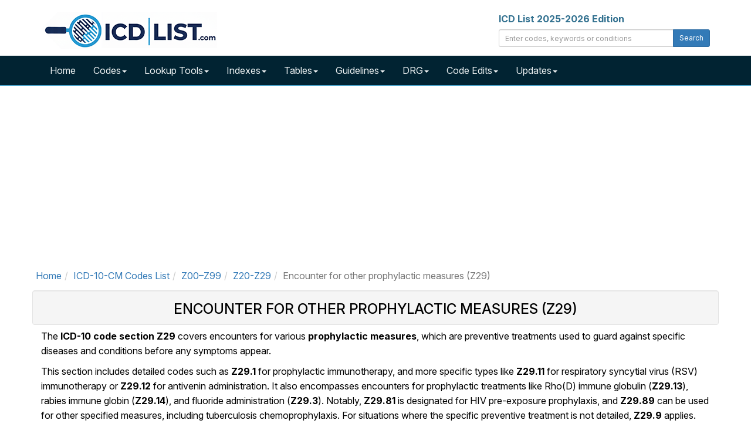

--- FILE ---
content_type: text/html; charset=UTF-8
request_url: https://icdlist.com/icd-10/codes/encounter-for-other-prophylactic-measures-z29
body_size: 8442
content:

<!DOCTYPE html>
<html lang="en">
    <head>
        <title>Encounter for other prophylactic measures (Z29)</title>
        <meta name="description" content="Browse all the diagnosis codes used for encounter for other prophylactic measures (Z29). Codes are sorted in alphabetical orderand  grouped by sections.">
        <meta name="keywords" content="ICD-10, ICD-10 Codes List, Diagnosis Codes, Clinical Terms">
        <meta charset="utf-8">
<meta name="viewport" content="width=device-width, initial-scale=1.0">
<meta name="msvalidate.01" content="5017EAD5B0855C3CC0C45EE130C5B226" />

<link rel="apple-touch-icon" sizes="76x76" href="/images/apple-touch-icon.png">
<link rel="icon" type="image/png" sizes="32x32" href="/images/favicon-32x32.png">
<link rel="icon" type="image/png" sizes="16x16" href="/images/favicon-16x16.png">
<link rel="mask-icon" href="/images/safari-pinned-tab.svg" color="#5bbad5">

<link rel="dns-prefetch" href="//www.googletagmanager.com">
<link rel="dns-prefetch" href="//www.google-analytics.com">

<link rel="preconnect" href="//www.googletagmanager.com" crossorigin>
<link rel="preconnect" href="//www.google-analytics.com" crossorigin>

<link rel="preconnect" href="https://fonts.googleapis.com">
<link rel="preconnect" href="https://fonts.gstatic.com" crossorigin>
<link href="https://fonts.googleapis.com/css2?family=Inter:ital,opsz,wght@0,14..32,100..900;1,14..32,100..900&display=swap" rel="stylesheet">

<link rel="stylesheet" type="text/css" href="//icdlist.com/css/bundle.min.css" media="all" />

<link rel="shortcut icon" href="https://icdlist.com/images/favicon.ico"/>
<link rel="manifest" href="https://icdlist.com/manifest.json">

<style>
.list-entry,.list-tree>li>h3,.list-tree>li>h4,.list-tree>li>h5{font-size:16px}.about-icd10 .modern-card-header,.modern-card-header{border-bottom:1px solid #ddd}.homepage-section{margin:40px auto;max-width:1200px}.modern-card{background:#fff;border-radius:8px;padding:0;margin-bottom:30px;box-shadow:0 3px 8px rgba(0,0,0,.08);transition:box-shadow .3s;height:100%;display:flex;flex-direction:column}.modern-card:hover{box-shadow:0 5px 15px rgba(0,0,0,.1)}.modern-card-header{background-color:#f0f4f7;padding:15px 20px;border-top-left-radius:8px;border-top-right-radius:8px}.modern-card-header h2{font-size:20px;margin:0;color:#000}.modern-card-header i{margin-right:8px}.modern-card-body{padding:20px;flex-grow:1}.modern-card-body ul{padding-left:20px;margin-bottom:0}.modern-card-body ul li{margin-bottom:8px}.modern-card-body p{font-size:13px;color:#333;line-height:1.6}.modern-card-body a{color:#337ab7;text-decoration:none}.list-tree>li>h2 a.list-code:hover,.modern-card-body a:hover{text-decoration:underline}.about-icd10{background:#fff;border-radius:8px;margin-top:60px;box-shadow:0 3px 10px rgba(0,0,0,.08)}.about-icd10 .modern-card-body{padding:20px}.about-icd10 img{float:right;margin-left:20px;max-width:300px;height:auto;border-radius:4px}.about-icd10 p{font-size:14px;color:#444;line-height:1.7}@media (min-width:992px){.col-fib-3,.col-fib-5{padding-right:20px;float:left}.col-fib-5{width:42%}.col-fib-3{width:33%}.col-fib-2{width:25%;float:left}}.clearfix::after{content:"";display:table;clear:both}@media (max-width:767px){.about-icd10 img{float:none;display:block;margin:0 auto 20px}}.modern-card ul{padding-left:20px;margin-bottom:0;list-style-type:none}.modern-card ul li{margin-top:10px;margin-bottom:10px}.icd-card-header h2{font-size:20px;font-weight:700;margin:0;padding:0}.list-entry a.list-code,.list-status{border-radius:4px;display:inline-block}.list-entry a.list-code,.list-tree>li>h2 a.list-code{font-weight:700;text-decoration:none;margin-right:8px}#list-search-edits{margin-bottom:20px}ul.list-tree,ul.list-tree ul{list-style:none;margin:0;padding:0}ul.list-tree ul{margin-left:20px}.list-tree>li>h2,ul.list-tree li{margin:0 0 12px;border-radius:4px}.list-tree>li>h2{font-size:20px;padding:8px;background:#e9ecef;border-left:4px solid #337ab7}.list-tree>li>h2 a.list-code{color:#337ab7}ul.list-tree li{background:#fff;box-shadow:0 1px 3px rgba(0,0,0,.1);padding:12px}.list-entry{margin:0;line-height:1.4}.list-entry a.list-code{background:#337ab7;color:#fff;padding:2px 6px}.list-entry a.list-code:hover{background:#fff;color:#337ab7;text-decoration:underline}.list-status{font-size:14px;margin-left:8px;padding:3px 8px;font-weight:600}.list-status.list-tag-success{background-color:#1e8449;color:#fff}.list-status.list-tag-danger{background-color:#c0392b;color:#fff}.list-tags{margin-top:8px}.list-tags .list-label{background:#e9ecef;color:#555;font-style:italic;font-size:14px;margin-right:6px;padding:2px 4px;border-radius:3px}.list-entry-highlight{padding-left:4px;border-left:4px solid #337ab7}
#sidebar_left,#sidebar_right{position:fixed;left:50%;margin-left:-930px;top:120px}#sidebar_right{margin-left:630px;top:120px}
</style>

<script async data-cfasync="false" src="https://cdn.snigelweb.com/adengine/icdlist.com/loader.js" type="text/javascript"></script>

<!-- Google tag (gtag.js) -->
<script async src="https://www.googletagmanager.com/gtag/js?id=G-DVTMX53419"></script>
<script>
    window.dataLayer = window.dataLayer || [];
    function gtag() {
        dataLayer.push(arguments);
    }
    gtag('js', new Date());

    gtag('config', 'G-DVTMX53419');
    gtag('config', 'AW-976158169');
</script>
        <link rel="canonical" href="https://icdlist.com/icd-10/codes/encounter-for-other-prophylactic-measures-z29" />
        <meta property="og:type" content="website" />
<meta property="og:site_name" content="ICD List" />
<meta property="og:title" content="Encounter for other prophylactic measures (Z29)" />
<meta property="og:description" content="Browse all the diagnosis codes used for encounter for other prophylactic measures (Z29). Codes are sorted in alphabetical orderand  grouped by sections." />
<meta property="og:url" content="https://icdlist.com/icd-10/codes/encounter-for-other-prophylactic-measures-z29" />
    <style>
        @media only screen and (min-width: 768px) { .diagnosis-codes-tree {list-style: none; padding-left: 10px;}  } 
        @media only screen and (max-width : 576px) { .diagnosis-codes-tree {list-style: none; padding-left: 0;} }
    </style>
    </head>
    <body>

        
    <div id="icd-logo" class="container">
    <div class="row margin-top-20 margin-bottom-5">
        <div class="col-md-4">
            <a href="https://icdlist.com/" title="ICD List - ICD-10 and ICD-10-PCS Medical Coding Reference"><img src="https://icdlist.com/images/icd-list-com-w-300.png" alt="ICD List Logo" width="300" height="64" /></a>
        </div>
        <div class="col-md-4 pull-right">
            <label class="text-info">ICD List 2025-2026 Edition</label>
            <div class="input-group margin-bottom-10">
                <input class="form-control input-sm" type="text" id="txtSearch" placeholder="Enter codes, keywords or conditions" />
                <span class="input-group-btn"><button class="btn btn-primary btn-sm" type="submit" id="cmdSearch">Search</button></span>
            </div>
        </div>
    </div>
</div>

<nav id="nav-main" class="navbar navbar-icdlist navbar-icdlist-border navbar-static-top" style="margin-bottom: 0;"><div class="container"><div class="navbar-header"><button type="button" class="navbar-toggle" data-toggle="collapse" data-target=".navbar-collapse" title="Toggle>" <span class="icon-bar"></span><span class="icon-bar"></span><span class="icon-bar"></span></button></div><div class="collapse navbar-collapse"><ul class="nav navbar-nav"><li><a href="https://icdlist.com/" title="ICD List Home">Home</a></li><li class="dropdown"><a href="#" class="dropdown-toggle" data-toggle="dropdown" role="button" aria-haspopup="true" aria-expanded="false">Codes<span class="caret"></span></a><ul class="dropdown-menu"><li><a href="https://icdlist.com/icd-10/codes" title="ICD-10 Index">ICD-10-CM Codes</a></li><li><a href="https://icdlist.com/icd-10-pcs/codes" title="ICD-10-PCS Codes">ICD-10-PCS Codes</a></li><li><a href="https://icdlist.com/icd-9/index" title="ICD-9 Codes (Legacy)">ICD-9 Codes (Legacy)</a></li></ul></li><li class="dropdown"><a href="#" class="dropdown-toggle" data-toggle="dropdown" role="button" aria-haspopup="true" aria-expanded="false">Lookup Tools<span class="caret"></span></a><ul class="dropdown-menu"><li><a href="https://icdlist.com/icd-10/look-up" title="ICD-10 Look Up">ICD-10 Look Up</a></li><li><a href="https://icdlist.com/search-advanced.php" title="ICD-10 Advanced Look Up">ICD-10 Advanced Look Up</a></li><li class="divider"></li><li><a href="https://icdlist.com/icd-10/diseases-injuries-search.php" title="ICD-10 Diseases and Injuries Look Up">ICD-10 Diseases and Injuries Look Up</a></li><li><a href="https://icdlist.com/icd-10/drugs-search.php" title="ICD-10 Table of Drugs and Chemicals Look Up">ICD-10 Table of Drugs and Chemicals Look Up</a></li><li><a href="https://icdlist.com/icd-10/neoplasms-search.php" title="ICD-10 Table of Neoplasms Look Up">ICD-10 Table of Neoplasms Look Up</a></li><li class="divider"></li><li><a href="https://icdlist.com/icd-10-pcs/look-up" title="ICD-10-PCS Look Up">ICD-10-PCS Look Up</a></li><li class="divider"></li><li><a href="https://icdlist.com/icd-9/look-up" title="ICD-9 Look Up">ICD-9 Look Up</a></li><li class="divider"></li><li><a href="https://icdlist.com/convert" title="Convert ICD-9 and ICD-10 Codes">ICD-9 and ICD-10 Conversion</a></li></ul></li><li class="dropdown"><a href="#" class="dropdown-toggle" data-toggle="dropdown" role="button" aria-haspopup="true" aria-expanded="false">Indexes<span class="caret"></span></a><ul class="dropdown-menu"><li><a href="https://icdlist.com/icd-10/diseases-injuries" title="ICD-10 Index to Diseases and Injuries">ICD-10 Index to Diseases and Injuries</a></li><li class="divider"></li><li><a href="https://icdlist.com/icd-10/poa" title="ICD-10 Present on Admission Exempt Codes">ICD-10 Present on Admission Exempt Codes</a></li><li><a href="https://icdlist.com/icd-10/quality-measures" title="ICD-10 Quality Payment Program Measures">ICD-10 Quality Payment Program Measures</a></li><li class="divider"></li><li><a href="https://icdlist.com/icd-10/tags/billable" title="ICD-10 Billable Codes">ICD-10 Billable Codes</a></li><li><a href="https://icdlist.com/icd-10/tags/non-billable" title="ICD-10 Non-Billable Codes">ICD-10 Non-Billable Codes</a></li><li><a href="https://icdlist.com/icd-10/tags/initial" title="ICD-10 Initial Codes">ICD-10 Initial Codes</a></li><li><a href="https://icdlist.com/icd-10/tags/subsequent" title="ICD-10 Subsequent Codes">ICD-10 Subsequent Codes</a></li><li><a href="https://icdlist.com/icd-10/tags/sequela" title="ICD-10 Sequela Codes">ICD-10 Sequela Codes</a></li><li><a href="https://icdlist.com/icd-10/tags/unspecified" title="ICD-10 Unspecified Codes">ICD-10 Unspecified Codes</a></li><li><a href="https://icdlist.com/icd-10/tags/7th-character" title="ICD-10 7th Character Codes">ICD-10 7th Character Codes</a></li></ul></li><li class="dropdown"><a href="#" class="dropdown-toggle" data-toggle="dropdown" role="button" aria-haspopup="true" aria-expanded="false">Tables<span class="caret"></span></a><ul class="dropdown-menu"><li><a href="https://icdlist.com/icd-10/table-drugs" title="ICD-10 Table of Drugs">ICD-10 Table of Drugs</a></li><li class="divider"></li><li><a href="https://icdlist.com/icd-10/tags/drugs-poisoning-accidental" title="ICD-10 Accidental Poisoning">ICD-10 Accidental Poisoning</a></li><li><a href="https://icdlist.com/icd-10/tags/drugs-poisoning-intentional" title="ICD-10 Intentional Poisoning">ICD-10 Intentional Poisoning</a></li><li><a href="https://icdlist.com/icd-10/tags/drugs-poisoning-assault" title="ICD-10 Assault Poisoning">ICD-10 Assault Poisoning</a></li><li><a href="https://icdlist.com/icd-10/tags/drugs-poisoning-undetermined" title="ICD-10 Undetermined Poisoning">ICD-10 Undetermined Poisoning</a></li><li><a href="https://icdlist.com/icd-10/tags/drugs-adverse-effect" title="ICD-10 Drugs Adverse Effect">ICD-10 Drugs Adverse Effect</a></li><li><a href="https://icdlist.com/icd-10/tags/drugs-underdosing" title="ICD-10 Drugs Underdosing">ICD-10 Drugs Underdosing</a></li><li class="divider"></li><li><a href="https://icdlist.com/icd-10/table-neoplasms" title="ICD-10 Table of Neoplasms">ICD-10 Table of Neoplasms</a></li><li class="divider"></li><li><a href="https://icdlist.com/icd-10/tags/primary-malignant-neoplasms" title="ICD-10 rimary Malignant Neoplasms">ICD-10 Primary Malignant Neoplasms</a></li><li><a href="https://icdlist.com/icd-10/tags/secondary-malignant-neoplasms" title="ICD-10 Secondary Malignant Neoplasms">ICD-10 Secondary Malignant Neoplasms</a></li><li><a href="https://icdlist.com/icd-10/tags/cainsitu-neoplasms" title="ICD-10 CaInSitu Neoplasms">ICD-10 CaInSitu Neoplasms</a></li><li><a href="https://icdlist.com/icd-10/tags/neoplasms-uncertain-behavior" title="ICD-10 Uncertain Behavior Neoplasms">ICD-10 Uncertain Behavior</a></li><li><a href="https://icdlist.com/icd-10/tags/neoplasms-unspecified-behavior" title="ICD-10 Unspecified Behavior Neoplasms">ICD-10 Unspecified Behavior</a></li></ul></li><li class="dropdown"><a href="#" class="dropdown-toggle" data-toggle="dropdown" role="button" aria-haspopup="true" aria-expanded="false">Guidelines<span class="caret"></span></a><ul class="dropdown-menu"><li><a href="https://icdlist.com/icd-10/guidelines">ICD-10 Guidelines</a></li><li class="divider"></li><li><a href="https://icdlist.com/icd-10-pcs/guidelines">ICD-10-PCS Guidelines</a></li></ul></li><li class="dropdown"><a href="#" class="dropdown-toggle" data-toggle="dropdown" role="button" aria-haspopup="true" aria-expanded="false">DRG<span class="caret"></span></a><ul class="dropdown-menu"><li><a href="https://icdlist.com/icd-10/drg" title="ICD-10 Diagnostic Related Groups Index">ICD-10 DRG</a></li><li><a href="https://icdlist.com/icd-10/drg-search.php" title="ICD-10 Diagnostic Related Groups Look Up">ICD-10 DRG Look Up</a></li><li class="divider"></li><li><a href="https://icdlist.com/icd-10-pcs/drg" title="ICD-10-PCS Diagnostic Related Groups Index">ICD-10-PCS DRG</a></li><li><a href="https://icdlist.com/icd-10-pcs/drg-search.php" title="ICD-10-PCS Diagnostic Related Groups Look Up">ICD-10-PCS DRG Look Up</a></li></ul></li><li class="dropdown"><a href="#" class="dropdown-toggle" data-toggle="dropdown" role="button" aria-haspopup="true" aria-expanded="false">Code Edits<span class="caret"></span></a><ul class="dropdown-menu"><li><a href="https://icdlist.com/icd-10/code-edits" style="font-weight: bold;">ICD-10 Code Edits</a></li><li><a href="https://icdlist.com/icd-10/code-edits/adult-diagnoses">Adult diagnoses</a></li><li><a href="https://icdlist.com/icd-10/code-edits/maternity-diagnoses">Maternity diagnoses</a></li><li><a href="https://icdlist.com/icd-10/code-edits/newborn-diagnoses">Newborn diagnoses</a></li><li><a href="https://icdlist.com/icd-10/code-edits/pediatric-diagnoses">Pediatric diagnoses</a></li><li><a href="https://icdlist.com/icd-10/code-edits/manifestation-diagnoses">Manifestation diagnoses</a></li><li><a href="https://icdlist.com/icd-10/code-edits/questionable-admission-codes">Questionable admission codes</a></li><li><a href="https://icdlist.com/icd-10/code-edits/unacceptable-principal-diagnosis">Unacceptable principal codes</a></li><li><a href="https://icdlist.com/icd-10/code-edits/outcome-delivery-diagnoses-codes">Outcome of delivery codes</a></li><li><a href="https://icdlist.com/icd-10/code-edits/unspecified-codes">Unspecified codes</a></li><li><a href="https://icdlist.com/icd-10/poa">Present on Admission Exempt (POA)</a></li><li class="divider"></li><li><a href="https://icdlist.com/icd-10-pcs/code-edits" style="font-weight: bold;">ICD-10-PCS Code Edits</a></li><li><a href="https://icdlist.com/icd-10-pcs/code-edits/non-covered-procedure-codes">Non-covered Procedure Codes</a></li><li><a href="https://icdlist.com/icd-10-pcs/code-edits/non-covered-procedure-codes-over-age-60">Non-covered Procedure Codes Over Age 60</a></li><li><a href="https://icdlist.com/icd-10-pcs/code-edits/non-covered-procedure-codes-sterilization">Non-covered Procedure Codes Sterilization</a></li><li><a href="https://icdlist.com/icd-10-pcs/code-edits/limited-coverage">Limited Coverage</a></li><li><a href="https://icdlist.com/icd-10-pcs/code-edits/procedure-inconsistent-with-los">Procedure Inconsistent with LOS</a></li><li><a href="https://icdlist.com/icd-10-pcs/code-edits/questionable-obstetric-admission">Questionable Obstetric Admission</a></li></ul></li><li class="dropdown"><a href="#" class="dropdown-toggle" data-toggle="dropdown" role="button" aria-haspopup="true" aria-expanded="false">Updates<span class="caret"></span></a><ul class="dropdown-menu"><li><a href="#" style="font-weight: bold;">ICD-10 Updates</a></li><li><a href="https://icdlist.com/icd-10/new-codes">New Codes</a></li><li><a href="https://icdlist.com/icd-10/revised-codes">Revised Codes</a></li><li><a href="https://icdlist.com/icd-10/deleted-codes">Deleted Codes</a></li><li class="divider"></li><li><a href="#" style="font-weight: bold;">ICD-10-PCS Updates</a></li><li><a href="https://icdlist.com/icd-10-pcs/new-codes">New Codes</a></li></ul></li></ul></div></div></nav>
<div class="container margin-bottom-10 min-height-300">
    <div class="row">
        <div class="col-12">
            <div id="incontent_top"></div>        </div>
    </div>
</div>
    <main class="container" id="icd-10-codes-encounter-for-other-prophylactic-measures-z29">
  
    <ol class="row breadcrumb bg-white gi-1x" itemscope itemtype="http://schema.org/BreadcrumbList"><li itemprop="itemListElement" itemscope itemtype="http://schema.org/ListItem"><a href="https://icdlist.com" title="ICD-10 List Home" itemprop="item"><span itemprop="name">Home</span><meta itemprop="position" content="1" /></a></li><li itemprop="itemListElement" itemscope itemtype="http://schema.org/ListItem"><a href="https://icdlist.com/icd-10/codes" title="ICD-10 Alphabetical Index" itemprop="item"><span itemprop="name">ICD-10-CM Codes List</span></a><meta itemprop="position" content="2" /></li><li itemprop="itemListElement" itemscope itemtype="http://schema.org/ListItem"><a href="https://icdlist.com/icd-10/codes/factors-influencing-health-status-contact-with-health-services" title="Factors influencing health status and contact with health services (Z00–Z99)" itemprop="item"><span itemprop="name">Z00–Z99</span></a><meta itemprop="position" content="3" /></li><li itemprop="itemListElement" itemscope itemtype="http://schema.org/ListItem"><a href="https://icdlist.com/icd-10/codes/persons-with-potential-health-hazards-related-to-communicable-diseases-z20-z29" title="Persons with potential health hazards related to communicable diseases (Z20-Z29)" itemprop="item"><span itemprop="name">Z20-Z29</span></a><meta itemprop="position" content="4" /></li><li itemprop="itemListElement" itemscope itemtype="http://schema.org/ListItem" class="active"><span itemprop="name">Encounter for other prophylactic measures (Z29)</span><meta itemprop="position" content="5" /></li></ol>        
    <header class="row well well-sm bg-icd-header text-center">
        <div class="col-md-12">
            <h1 class="text-uppercase gi-1-5x">Encounter for other prophylactic measures (Z29)</h1>        </div>
    </header>

        <div class="row">
            <div class="col-md-12">
                <p>The <strong>ICD-10 code section Z29</strong> covers encounters for various <strong>prophylactic measures</strong>, which are preventive treatments used to guard against specific diseases and conditions before any symptoms appear.</p>
<p>This section includes detailed codes such as <strong>Z29.1</strong> for prophylactic immunotherapy, and more specific types like <strong>Z29.11</strong> for respiratory syncytial virus (RSV) immunotherapy or <strong>Z29.12</strong> for antivenin administration. It also encompasses encounters for prophylactic treatments like Rho(D) immune globulin (<strong>Z29.13</strong>), rabies immune globin (<strong>Z29.14</strong>), and fluoride administration (<strong>Z29.3</strong>). Notably, <strong>Z29.81</strong> is designated for HIV pre-exposure prophylaxis, and <strong>Z29.89</strong> can be used for other specified measures, including tuberculosis chemoprophylaxis. For situations where the specific preventive treatment is not detailed, <strong>Z29.9</strong> applies. These codes help healthcare providers document and bill for preventative interventions accurately, supporting patients’ health by preventing future illness.</p>            </div>
        </div>
        
        <div class="row">
            <div class="col-md-12 margin-top-20">
                <div id="table-of-contents" class="panel panel-default icd-card">
                    <div class="panel-heading">
                        <h2 class="panel-title gi-1-25x">
                            <a data-toggle="collapse" href="#collapse-table-of-contents" aria-expanded="false" class="collapsed">
                                Table of Contents <i class="fas fa-rectangle-list margin-left-10"></i>
                            </a>
                        </h2>
                    </div>
                    <div id="collapse-table-of-contents" class="panel-collapse collapse">
                        <div class="panel-body">
                            <div class="icd-card-body"><ul style="column-count:2;"><li><a href="#Z29" title="Z29 - Encounter for other prophylactic measures">Z29 - Encounter for other prophylactic measures</a></li><li><a href="#Z29.1" title="Z29.1 - Encounter for prophylactic immunotherapy">Z29.1 - Encounter for prophylactic immunotherapy</a></li><li><a href="#Z29.8" title="Z29.8 - Encounter for other specified prophylactic measures">Z29.8 - Encounter for other specified prophylactic measures</a></li></ul></div>                        </div>
                    </div>
                </div>
            </div>
        </div>

        <div class="row">
            <div class="col-md-12 margin-top-20">
                <label>Filter diagnosis codes list:</label><input id="txt-diagnosis-codes-tree-filter" type="text" class="form-control input-lg" placeholder="Filter terms..">            </div>
        </div>

        <div class="row">
            <div class="col-md-12 margin-top-20">
                <ul class="list-tree"><li class="list-entry"><a href="https://icdlist.com/icd-10/codes/factors-influencing-health-status-contact-with-health-services" title="Chapter factors-influencing-health-status-contact-with-health-services"><h2>Factors influencing health status and contact with health services (Z00–Z99)</h2></a><ul class="list-tree"><li class="list-entry"><a href="https://icdlist.com/icd-10/codes/persons-with-potential-health-hazards-related-to-communicable-diseases-z20-z29" title="Section persons-with-potential-health-hazards-related-to-communicable-diseases-z20-z29"><h3>Persons with potential health hazards related to communicable diseases (Z20-Z29)</h3></a><ul class="list-tree"><li class="list-entry"><ul class="list-tree"><a href="https://icdlist.com/icd-10/codes/encounter-for-other-prophylactic-measures-z29" title="Block encounter-for-other-prophylactic-measures-z29"><h4>Encounter for other prophylactic measures (Z29)</h4></a><li class="list-entry" id="Z29"><h5 class="text-bold"><a href="https://icdlist.com/icd-10/Z29" class="list-code" class="list-code" title="ICD-10-CM Diagnosis Code Z29">Z29</a>  Encounter for other prophylactic measures <i class="fas fa-exclamation-triangle text-danger margin-left-5" title="Non-Billable Code"></i></h5></li><li class="list-entry" id="Z29.1"><h5 class="text-bold"><a href="https://icdlist.com/icd-10/Z29.1" class="list-code" class="list-code" title="ICD-10-CM Diagnosis Code Z29.1">Z29.1</a>  Encounter for prophylactic immunotherapy <i class="fas fa-exclamation-triangle text-danger margin-left-5" title="Non-Billable Code"></i></h5></li><li class="list-entry"><a href="https://icdlist.com/icd-10/Z29.11" class="list-code" class="list-code" title="ICD-10-CM Diagnosis Code Z29.11">Z29.11</a>  Encounter for prophylactic immunotherapy for respiratory syncytial virus (RSV) <i class="fas fa-check-circle text-success margin-left-5" title="Billable Code"></i></li><li class="list-entry"><a href="https://icdlist.com/icd-10/Z29.12" class="list-code" class="list-code" title="ICD-10-CM Diagnosis Code Z29.12">Z29.12</a>  Encounter for prophylactic antivenin <i class="fas fa-check-circle text-success margin-left-5" title="Billable Code"></i></li><li class="list-entry"><a href="https://icdlist.com/icd-10/Z29.13" class="list-code" class="list-code" title="ICD-10-CM Diagnosis Code Z29.13">Z29.13</a>  Encounter for prophylactic Rho(D) immune globulin <i class="fas fa-check-circle text-success margin-left-5" title="Billable Code"></i></li><li class="list-entry"><a href="https://icdlist.com/icd-10/Z29.14" class="list-code" class="list-code" title="ICD-10-CM Diagnosis Code Z29.14">Z29.14</a>  Encounter for prophylactic rabies immune globin <i class="fas fa-check-circle text-success margin-left-5" title="Billable Code"></i></li><li class="list-entry"><a href="https://icdlist.com/icd-10/Z29.3" class="list-code" class="list-code" title="ICD-10-CM Diagnosis Code Z29.3">Z29.3</a>  Encounter for prophylactic fluoride administration <i class="fas fa-check-circle text-success margin-left-5" title="Billable Code"></i></li><li class="list-entry" id="Z29.8"><h5 class="text-bold"><a href="https://icdlist.com/icd-10/Z29.8" class="list-code" class="list-code" title="ICD-10-CM Diagnosis Code Z29.8">Z29.8</a>  Encounter for other specified prophylactic measures <i class="fas fa-exclamation-triangle text-danger margin-left-5" title="Non-Billable Code"></i></h5></li><li class="list-entry"><a href="https://icdlist.com/icd-10/Z29.81" class="list-code" class="list-code" title="ICD-10-CM Diagnosis Code Z29.81">Z29.81</a>  Encounter for HIV pre-exposure prophylaxis <i class="fas fa-check-circle text-success margin-left-5" title="Billable Code"></i></li><li class="list-entry"><a href="https://icdlist.com/icd-10/Z29.89" class="list-code" class="list-code" title="ICD-10-CM Diagnosis Code Z29.89">Z29.89</a>  Encounter for other specified prophylactic measures <i class="fas fa-check-circle text-success margin-left-5" title="Billable Code"></i></li><li class="list-entry"><a href="https://icdlist.com/icd-10/Z29.9" class="list-code" class="list-code" title="ICD-10-CM Diagnosis Code Z29.9">Z29.9</a>  Encounter for prophylactic measures, unspecified <i class="fas fa-check-circle text-success margin-left-5" title="Billable Code"></i></li></ul></li></ul></li></ul></li></ul>            </div>
        </div>

        <div class="row margin-top-20">
    <div class="col-md-12">
        <div class="row margin-top-20">
                            <div class="col-md-12">
                                <div id="adx_native_ad_111636"></div><script type="text/javascript">(function() {var a="",b=["aid=111636"];for (var c=0;c<b.length;++c){a+=b[c]+"&";}a+="r="+Math.random()*1e16+"&url="+encodeURIComponent(window.location.href);var x="https://content.tapnative.com/tn/?"+a;var y=document.createElement("script");y.type="text/javascript";y.async=true;y.src=x;var z=document.getElementsByTagName("script")[0];z.parentNode.insertBefore(y, z);})();</script>
                            </div>
                        </div>    </div>
</div>
        <div class="row">
            <div class="col-md-12 margin-top-20">
                <h2 class="icd-header gi-1-25x">Instructional Notations</h2><h3 ><i class="fas fa-caret-right margin-right-5 text-primary"></i>Type 1 Excludes</h3>
<p>A type 1 excludes note is a pure excludes note. It means "NOT CODED HERE!" An Excludes1 note indicates that the code excluded should never be used at the same time as the code above the Excludes1 note. An Excludes1 is used when two conditions cannot occur together, such as a congenital form versus an acquired form of the same condition.</p>
<ul>
<li>desensitization to allergens  <a class="icd-link-highlight" href="https://icdlist.com/icd-10/Z51.6">Z51.6</a> </li><li>prophylactic surgery  <a class="icd-link-highlight" href="https://icdlist.com/icd-10/Z40">Z40</a> </li></ul>          
            </div>
        </div>

</main>
<div class="container">
    <div class="row">
        <div class="col-md-12 margin-top-20 margin-bottom-20">
                    </div>
    </div>
</div>

<footer class="footer font-size-14">
      <div class="container">
          <div class="col-md-6 text-left margin-top-10 margin-bottom-10" style="line-height:1.8;">
              <a href="https://icdlist.com/icd-10/look-up" title="ICD-10 Lookup">ICD-10 Lookup</a> | <a href="https://icdlist.com/icd-10-pcs/look-up" title="ICD-10-PCS Procedure Codes Lookup">ICD-10-PCS Lookup</a> <br/>
              <a href="https://icdlist.com/search-advanced.php" title="ICD-10 Advanced Lookup">ICD-10 Advanced Lookup</a> | <a href="https://icdlist.com/icd-10/diseases-injuries-search.php" title="ICD-10 Index to Diseases and Injuries Lookup">ICD-10 Diseases and Injuries Lookup</a> <br/>
              <a href="https://icdlist.com/icd-10/codes" title="ICD-10-CM Codes">ICD-10 Codes</a> | <a href="https://icdlist.com/icd-10-pcs/section" title="ICD-10-PCS Codes">ICD-10-PCS Codes</a> | <a href="https://icdlist.com/icd-9/index" title="ICD-9 Codes">ICD-9 Codes</a> <br/>
              <a href="https://icdlist.com/icd-10/guidelines" title="ICD-10 Guidelines">ICD-10 Guidelines</a> | <a href="https://icdlist.com/icd-10-pcs/guidelines/" title="ICD-10 PCS Guidelines">ICD-10 PCS Guidelines</a> <br/>
              <a href="https://icdlist.com/icd-9/look-up" title="ICD-9 Look Up">ICD-9 Look Up</a>
          </div>
          <div class="col-md-6 text-right margin-top-10 margin-bottom-10" style="line-height:1.8;">
                  <a href="https://icdlist.com/icd-10/new-codes" title="New ICD-10 Codes">New ICD-10 Codes</a> | <a href="https://icdlist.com/icd-10/revised-codes" title="Revised ICD-10 Codes">Revised ICD-10 Codes</a> <br/>
                  <a href="https://icdlist.com/icd-10/clinical-concepts" title="ICD-10 Clinical Concepts">ICD-10 Clinical Concepts</a> | <a href="https://icdlist.com/icd-10/drg" title="ICD-10 Diagnostic Related Groups">ICD-10 Diagnostic Related Groups</a> <br/>
                  <a href="https://icdlist.com/icd-10/poa" title="ICD-10 Present on Admission Exempt Codes">ICD-10 Present on Admission Exempt Codes</a> <br/>
                  <a href="https://icdlist.com/icd-10/quality-measures" title="ICD-10 Quality Payment Program Measures">ICD-10 Quality Payment Program Measures</a> <br/>
          </div>
          <div class="col-md-12 text-justify margin-top-10 margin-bottom-10 text-muted">
              <p class="small margin-top-20"><a href="https://icdlist.com/contact" title="Contact Us">Contact Us</a> | <a href="https://icdlist.com/privacy" title="Privacy Policy">Privacy</a> | <a href="https://icdlist.com/terms-of-service" title="Terms of Service">Terms of Service</a> | ICD List January 21, 2026</p>
              <p id="data-accuracy" class="margin-top-20">
                Data accuracy: At ICD List, we are dedicated to providing the most reliable and current ICD-10-CM and ICD-10-PCS data, sourced directly from official, public domain government databases. Our key sources include the Centers for Medicare and Medicaid Services (CMS), the US National Library of Medicine, Medicare, and others. 
                This approach ensures patients have a better understanding of their medical conditions and that healthcare professionals and coders can access comprehensive and accurate information for their healthcare coding needs.
              </p>
              <p id="disclaimer" class="small margin-top-20">
                While we strive to maintain the highest standards of data quality, we must emphasize that all contents of this website are provided on an "as is" and "as available" basis without any warranty of any kind, for general information purposes only. The information contained within our website is intended purely for informational purposes. As such, any reliance you place on the information provided on our website, or by other visitors to the website, is strictly at your own risk.
                We also want to remind our users that in the case of a medical emergency, please contact a healthcare professional or dial 911 immediately. The information provided on ICD List is not intended for use in urgent medical situations.
              </p>
          </div>
      </div>
</footer>

<div id="sidebar_left"></div>
<div id="sidebar_right"></div>
<div id="outstream-video"></div>
<div id="incontent_auto"></div>


<script src="//icdlist.com/js/bundle.min.js"></script>
<script src="https://kit.fontawesome.com/8ff713f170.js" crossorigin="anonymous"></script>  
        
<script>
$(document).ready(function(){$("#cmdSearch").click(function(e){var c=!0,o='icd10';$("#txtSearch").each(function(){""===$.trim($(this).val())?(c=!1,$(this).css({border:"1px solid red",background:"#FFCECE"})):($(this).css({border:"",background:""}),window.location="https://icdlist.com/?t="+encodeURIComponent(o)+"&s="+encodeURIComponent($("#txtSearch").val()))}),c===!1&&e.preventDefault()}),$("#cmdHomeSearch").click(function(e){var c=!0,o='icd10';$("#txtHomeSearch").each(function(){""===$.trim($(this).val())?(c=!1,$(this).css({border:"1px solid red",background:"#FFCECE"})):($(this).css({border:"",background:""}),window.location="https://icdlist.com/?t="+encodeURIComponent(o)+"&s="+encodeURIComponent($("#txtHomeSearch").val()))}),c===!1&&e.preventDefault()})}),$(function(){$("#txtSearch").keypress(function(e){return e.which&&13===e.which||e.keyCode&&13===e.keyCode?($("#cmdSearch").click(),!1):!0}),$("#txtHomeSearch").keypress(function(e){return e.which&&13===e.which||e.keyCode&&13===e.keyCode?($("#cmdHomeSearch").click(),!1):!0})});
</script>

<!-- Quantcast Tag -->
<script type="text/javascript">
window._qevents = window._qevents || [];
(function() {
var elem = document.createElement('script');
elem.src = (document.location.protocol == "https:" ? "https://secure" : "http://edge") + ".quantserve.com/quant.js";
elem.async = true;
elem.type = "text/javascript";
var scpt = document.getElementsByTagName('script')[0];
scpt.parentNode.insertBefore(elem, scpt);
})();
window._qevents.push({
qacct:"p-AShk-vp5ZVP1c",
uid:"__INSERT_EMAIL_HERE__"
});
</script>
<noscript>
<div style="display:none;">
<img src="//pixel.quantserve.com/pixel/p-AShk-vp5ZVP1c.gif" border="0" height="1" width="1" alt="Quantcast"/>
</div>
</noscript>
<!-- End Quantcast tag -->

<script defer>
$(function(){
  $("#txt-diagnosis-codes-tree-filter").on("input", function() {
    var value = $(this).val().toLowerCase().trim();
    var $allLi = $(".list-tree li");

    if (!value) {
      $allLi.show();
      $(".list-tree").show();
      return;
    }

    $allLi.hide();
    $(".list-tree").hide();

    $allLi.filter(function() {
      return $(this).text().toLowerCase().indexOf(value) !== -1;
    }).each(function(){
      $(this)
        .show()
        .parents("li").show()
        .end()
        .parents("ul.list-tree").show();
    });
  });
});
</script>

<script type="application/ld+json">
{"@context":"https://schema.org","@type":"ItemList","name":"Encounter for other prophylactic measures (Z29)","description":"Browse all the diagnosis codes used for encounter for other prophylactic measures (Z29). Codes are sorted in alphabetical orderand  grouped by sections.","itemListElement":[{"@type":"ListItem","position":1,"item":{"@type":"Thing","name":"Z29 - Encounter for other prophylactic measures"}},{"@type":"ListItem","position":2,"item":{"@type":"Thing","name":"Z29.1 - Encounter for prophylactic immunotherapy"}},{"@type":"ListItem","position":3,"item":{"@type":"Thing","name":"Z29.8 - Encounter for other specified prophylactic measures"}}]}</script>

    <script defer src="https://static.cloudflareinsights.com/beacon.min.js/vcd15cbe7772f49c399c6a5babf22c1241717689176015" integrity="sha512-ZpsOmlRQV6y907TI0dKBHq9Md29nnaEIPlkf84rnaERnq6zvWvPUqr2ft8M1aS28oN72PdrCzSjY4U6VaAw1EQ==" data-cf-beacon='{"version":"2024.11.0","token":"ffdaa149323b4b95935b62cde3d0a280","server_timing":{"name":{"cfCacheStatus":true,"cfEdge":true,"cfExtPri":true,"cfL4":true,"cfOrigin":true,"cfSpeedBrain":true},"location_startswith":null}}' crossorigin="anonymous"></script>
</body>
</html>

--- FILE ---
content_type: text/css
request_url: https://ka-p.fontawesome.com/assets/8ff713f170/86085869/kit.css?token=8ff713f170
body_size: 58358
content:
@charset "utf-8";.fa{font-family:var(--fa-style-family,"Font Awesome 6 Pro");font-weight:var(--fa-style,900)}.fas,.fass,.far,.fasr,.fal,.fasl,.fat,.fast,.fad,.fadr,.fadl,.fadt,.fasds,.fasdr,.fasdl,.fasdt,.fab,.fa-solid,.fa-regular,.fa-light,.fa-thin,.fa-brands,.fa-classic,.fa-duotone,.fa-sharp,.fa-sharp-duotone,.fa{-moz-osx-font-smoothing:grayscale;-webkit-font-smoothing:antialiased;display:var(--fa-display,inline-block);font-variant:normal;text-rendering:auto;font-style:normal;line-height:1}.fas:before,.fass:before,.far:before,.fasr:before,.fal:before,.fasl:before,.fat:before,.fast:before,.fad:before,.fadr:before,.fadl:before,.fadt:before,.fasds:before,.fasdr:before,.fasdl:before,.fasdt:before,.fab:before,.fa-solid:before,.fa-regular:before,.fa-light:before,.fa-thin:before,.fa-brands:before,.fa-classic:before,.fa-duotone:before,.fa-sharp:before,.fa-sharp-duotone:before,.fa:before{content:var(--fa)}.fad:after,.fa-duotone.fa-solid:after,.fa-duotone:after,.fadr:after,.fa-duotone.fa-regular:after,.fadl:after,.fa-duotone.fa-light:after,.fadt:after,.fa-duotone.fa-thin:after,.fasds:after,.fa-sharp-duotone.fa-solid:after,.fa-sharp-duotone:after,.fasdr:after,.fa-sharp-duotone.fa-regular:after,.fasdl:after,.fa-sharp-duotone.fa-light:after,.fasdt:after,.fa-sharp-duotone.fa-thin:after{content:var(--fa--fa)}.fa-classic.fa-duotone{font-family:"Font Awesome 6 Duotone"}.fass,.fa-sharp,.fad,.fa-duotone,.fasds,.fa-sharp-duotone{font-weight:900}.fa-classic,.fas,.fa-solid,.far,.fa-regular,.fal,.fa-light,.fat,.fa-thin{font-family:"Font Awesome 6 Pro"}.fa-duotone,.fad,.fadr,.fadl,.fadt{font-family:"Font Awesome 6 Duotone"}.fa-brands,.fab{font-family:"Font Awesome 6 Brands"}.fa-sharp,.fass,.fasr,.fasl,.fast{font-family:"Font Awesome 6 Sharp"}.fa-sharp-duotone,.fasds,.fasdr,.fasdl,.fasdt{font-family:"Font Awesome 6 Sharp Duotone"}.fa-1x{font-size:1em}.fa-2x{font-size:2em}.fa-3x{font-size:3em}.fa-4x{font-size:4em}.fa-5x{font-size:5em}.fa-6x{font-size:6em}.fa-7x{font-size:7em}.fa-8x{font-size:8em}.fa-9x{font-size:9em}.fa-10x{font-size:10em}.fa-2xs{vertical-align:.225em;font-size:.625em;line-height:.1em}.fa-xs{vertical-align:.125em;font-size:.75em;line-height:.08333em}.fa-sm{vertical-align:.05357em;font-size:.875em;line-height:.07143em}.fa-lg{vertical-align:-.075em;font-size:1.25em;line-height:.05em}.fa-xl{vertical-align:-.125em;font-size:1.5em;line-height:.04167em}.fa-2xl{vertical-align:-.1875em;font-size:2em;line-height:.03125em}.fa-fw{text-align:center;width:1.25em}.fa-ul{margin-left:var(--fa-li-margin,2.5em);padding-left:0;list-style-type:none}.fa-ul>li{position:relative}.fa-li{left:calc(-1*var(--fa-li-width,2em));text-align:center;width:var(--fa-li-width,2em);line-height:inherit;position:absolute}.fa-border{border-color:var(--fa-border-color,#eee);border-radius:var(--fa-border-radius,.1em);border-style:var(--fa-border-style,solid);border-width:var(--fa-border-width,.08em);padding:var(--fa-border-padding,.2em .25em .15em)}.fa-pull-left{float:left;margin-right:var(--fa-pull-margin,.3em)}.fa-pull-right{float:right;margin-left:var(--fa-pull-margin,.3em)}.fa-beat{animation-name:fa-beat;animation-delay:var(--fa-animation-delay,0s);animation-direction:var(--fa-animation-direction,normal);animation-duration:var(--fa-animation-duration,1s);animation-iteration-count:var(--fa-animation-iteration-count,infinite);animation-timing-function:var(--fa-animation-timing,ease-in-out)}.fa-bounce{animation-name:fa-bounce;animation-delay:var(--fa-animation-delay,0s);animation-direction:var(--fa-animation-direction,normal);animation-duration:var(--fa-animation-duration,1s);animation-iteration-count:var(--fa-animation-iteration-count,infinite);animation-timing-function:var(--fa-animation-timing,cubic-bezier(.28,.84,.42,1))}.fa-fade{animation-name:fa-fade;animation-delay:var(--fa-animation-delay,0s);animation-direction:var(--fa-animation-direction,normal);animation-duration:var(--fa-animation-duration,1s);animation-iteration-count:var(--fa-animation-iteration-count,infinite);animation-timing-function:var(--fa-animation-timing,cubic-bezier(.4,0,.6,1))}.fa-beat-fade{animation-name:fa-beat-fade;animation-delay:var(--fa-animation-delay,0s);animation-direction:var(--fa-animation-direction,normal);animation-duration:var(--fa-animation-duration,1s);animation-iteration-count:var(--fa-animation-iteration-count,infinite);animation-timing-function:var(--fa-animation-timing,cubic-bezier(.4,0,.6,1))}.fa-flip{animation-name:fa-flip;animation-delay:var(--fa-animation-delay,0s);animation-direction:var(--fa-animation-direction,normal);animation-duration:var(--fa-animation-duration,1s);animation-iteration-count:var(--fa-animation-iteration-count,infinite);animation-timing-function:var(--fa-animation-timing,ease-in-out)}.fa-shake{animation-name:fa-shake;animation-delay:var(--fa-animation-delay,0s);animation-direction:var(--fa-animation-direction,normal);animation-duration:var(--fa-animation-duration,1s);animation-iteration-count:var(--fa-animation-iteration-count,infinite);animation-timing-function:var(--fa-animation-timing,linear)}.fa-spin{animation-name:fa-spin;animation-delay:var(--fa-animation-delay,0s);animation-direction:var(--fa-animation-direction,normal);animation-duration:var(--fa-animation-duration,2s);animation-iteration-count:var(--fa-animation-iteration-count,infinite);animation-timing-function:var(--fa-animation-timing,linear)}.fa-spin-reverse{--fa-animation-direction:reverse}.fa-pulse,.fa-spin-pulse{animation-name:fa-spin;animation-direction:var(--fa-animation-direction,normal);animation-duration:var(--fa-animation-duration,1s);animation-iteration-count:var(--fa-animation-iteration-count,infinite);animation-timing-function:var(--fa-animation-timing,steps(8))}@media (prefers-reduced-motion:reduce){.fa-beat,.fa-bounce,.fa-fade,.fa-beat-fade,.fa-flip,.fa-pulse,.fa-shake,.fa-spin,.fa-spin-pulse{transition-duration:0s;transition-delay:0s;animation-duration:1ms;animation-iteration-count:1;animation-delay:-1ms}}@keyframes fa-beat{0%,90%{transform:scale(1)}45%{transform:scale(var(--fa-beat-scale,1.25))}}@keyframes fa-bounce{0%{transform:scale(1)translateY(0)}10%{transform:scale(var(--fa-bounce-start-scale-x,1.1),var(--fa-bounce-start-scale-y,.9))translateY(0)}30%{transform:scale(var(--fa-bounce-jump-scale-x,.9),var(--fa-bounce-jump-scale-y,1.1))translateY(var(--fa-bounce-height,-.5em))}50%{transform:scale(var(--fa-bounce-land-scale-x,1.05),var(--fa-bounce-land-scale-y,.95))translateY(0)}57%{transform:scale(1,1)translateY(var(--fa-bounce-rebound,-.125em))}64%{transform:scale(1)translateY(0)}to{transform:scale(1)translateY(0)}}@keyframes fa-fade{50%{opacity:var(--fa-fade-opacity,.4)}}@keyframes fa-beat-fade{0%,to{opacity:var(--fa-beat-fade-opacity,.4);transform:scale(1)}50%{opacity:1;transform:scale(var(--fa-beat-fade-scale,1.125))}}@keyframes fa-flip{50%{transform:rotate3d(var(--fa-flip-x,0),var(--fa-flip-y,1),var(--fa-flip-z,0),var(--fa-flip-angle,-180deg))}}@keyframes fa-shake{0%{transform:rotate(-15deg)}4%{transform:rotate(15deg)}8%,24%{transform:rotate(-18deg)}12%,28%{transform:rotate(18deg)}16%{transform:rotate(-22deg)}20%{transform:rotate(22deg)}32%{transform:rotate(-12deg)}36%{transform:rotate(12deg)}40%,to{transform:rotate(0)}}@keyframes fa-spin{0%{transform:rotate(0)}to{transform:rotate(360deg)}}.fa-rotate-90{transform:rotate(90deg)}.fa-rotate-180{transform:rotate(180deg)}.fa-rotate-270{transform:rotate(270deg)}.fa-flip-horizontal{transform:scaleX(-1)}.fa-flip-vertical{transform:scaleY(-1)}.fa-flip-both,.fa-flip-horizontal.fa-flip-vertical{transform:scale(-1)}.fa-rotate-by{transform:rotate(var(--fa-rotate-angle,0))}.fa-stack{vertical-align:middle;width:2.5em;height:2em;line-height:2em;display:inline-block;position:relative}.fa-stack-1x,.fa-stack-2x{text-align:center;width:100%;z-index:var(--fa-stack-z-index,auto);position:absolute;left:0}.fa-stack-1x{line-height:inherit}.fa-stack-2x{font-size:2em}.fa-inverse{color:var(--fa-inverse,#fff)}.fa-0{--fa:"0";--fa--fa:"00"}.fa-00{--fa:"î‘§";--fa--fa:"î‘§î‘§"}.fa-1{--fa:"1";--fa--fa:"11"}.fa-100{--fa:"îœ";--fa--fa:"îœîœ"}.fa-2{--fa:"2";--fa--fa:"22"}.fa-3{--fa:"3";--fa--fa:"33"}.fa-360-degrees{--fa:"î‹œ";--fa--fa:"î‹œî‹œ"}.fa-4{--fa:"4";--fa--fa:"44"}.fa-5{--fa:"5";--fa--fa:"55"}.fa-6{--fa:"6";--fa--fa:"66"}.fa-7{--fa:"7";--fa--fa:"77"}.fa-8{--fa:"8";--fa--fa:"88"}.fa-9{--fa:"9";--fa--fa:"99"}.fa-a{--fa:"A";--fa--fa:"AA"}.fa-abacus{--fa:"ï™€";--fa--fa:"ï™€ï™€"}.fa-accent-grave{--fa:"`";--fa--fa:"``"}.fa-acorn{--fa:"ïš®";--fa--fa:"ïš®ïš®"}.fa-ad{--fa:"ï™";--fa--fa:"ï™ï™"}.fa-add{--fa:"+";--fa--fa:"++"}.fa-address-book{--fa:"ïŠ¹";--fa--fa:"ïŠ¹ïŠ¹"}.fa-address-card{--fa:"ïŠ»";--fa--fa:"ïŠ»ïŠ»"}.fa-adjust{--fa:"ï‚";--fa--fa:"ï‚ï‚"}.fa-air-conditioner{--fa:"ï£´";--fa--fa:"ï£´ï£´"}.fa-air-freshener{--fa:"ï—";--fa--fa:"ï—ï—"}.fa-airplay{--fa:"î‚‰";--fa--fa:"î‚‰î‚‰"}.fa-alarm-clock{--fa:"ïŽ";--fa--fa:"ïŽïŽ"}.fa-alarm-exclamation{--fa:"ï¡ƒ";--fa--fa:"ï¡ƒï¡ƒ"}.fa-alarm-plus{--fa:"ï¡„";--fa--fa:"ï¡„ï¡„"}.fa-alarm-snooze{--fa:"ï¡…";--fa--fa:"ï¡…ï¡…"}.fa-album{--fa:"ï¢Ÿ";--fa--fa:"ï¢Ÿï¢Ÿ"}.fa-album-circle-plus{--fa:"î’Œ";--fa--fa:"î’Œî’Œ"}.fa-album-circle-user{--fa:"î’";--fa--fa:"î’î’"}.fa-album-collection{--fa:"ï¢ ";--fa--fa:"ï¢ ï¢ "}.fa-album-collection-circle-plus{--fa:"î’Ž";--fa--fa:"î’Žî’Ž"}.fa-album-collection-circle-user{--fa:"î’";--fa--fa:"î’î’"}.fa-alicorn{--fa:"ïš°";--fa--fa:"ïš°ïš°"}.fa-alien{--fa:"ï£µ";--fa--fa:"ï£µï£µ"}.fa-alien-8bit,.fa-alien-monster{--fa:"ï£¶";--fa--fa:"ï£¶ï£¶"}.fa-align-center{--fa:"ï€·";--fa--fa:"ï€·ï€·"}.fa-align-justify{--fa:"ï€¹";--fa--fa:"ï€¹ï€¹"}.fa-align-left{--fa:"ï€¶";--fa--fa:"ï€¶ï€¶"}.fa-align-right{--fa:"ï€¸";--fa--fa:"ï€¸ï€¸"}.fa-align-slash{--fa:"ï¡†";--fa--fa:"ï¡†ï¡†"}.fa-allergies{--fa:"ï‘¡";--fa--fa:"ï‘¡ï‘¡"}.fa-alt{--fa:"î‚Š";--fa--fa:"î‚Šî‚Š"}.fa-ambulance{--fa:"ïƒ¹";--fa--fa:"ïƒ¹ïƒ¹"}.fa-american-sign-language-interpreting{--fa:"ïŠ£";--fa--fa:"ïŠ£ïŠ£"}.fa-amp-guitar{--fa:"ï¢¡";--fa--fa:"ï¢¡ï¢¡"}.fa-ampersand{--fa:"&";--fa--fa:"&&"}.fa-analytics{--fa:"ï™ƒ";--fa--fa:"ï™ƒï™ƒ"}.fa-anchor{--fa:"ï„½";--fa--fa:"ï„½ï„½"}.fa-anchor-circle-check{--fa:"î’ª";--fa--fa:"î’ªî’ª"}.fa-anchor-circle-exclamation{--fa:"î’«";--fa--fa:"î’«î’«"}.fa-anchor-circle-xmark{--fa:"î’¬";--fa--fa:"î’¬î’¬"}.fa-anchor-lock{--fa:"î’­";--fa--fa:"î’­î’­"}.fa-angel{--fa:"ï¹";--fa--fa:"ï¹ï¹"}.fa-angle{--fa:"î‚Œ";--fa--fa:"î‚Œî‚Œ"}.fa-angle-90{--fa:"î‚";--fa--fa:"î‚î‚"}.fa-angle-double-down{--fa:"ï„ƒ";--fa--fa:"ï„ƒï„ƒ"}.fa-angle-double-left{--fa:"ï„€";--fa--fa:"ï„€ï„€"}.fa-angle-double-right{--fa:"ï„";--fa--fa:"ï„ï„"}.fa-angle-double-up{--fa:"ï„‚";--fa--fa:"ï„‚ï„‚"}.fa-angle-down{--fa:"ï„‡";--fa--fa:"ï„‡ï„‡"}.fa-angle-left{--fa:"ï„„";--fa--fa:"ï„„ï„„"}.fa-angle-right{--fa:"ï„…";--fa--fa:"ï„…ï„…"}.fa-angle-up{--fa:"ï„†";--fa--fa:"ï„†ï„†"}.fa-angles-down{--fa:"ï„ƒ";--fa--fa:"ï„ƒï„ƒ"}.fa-angles-left{--fa:"ï„€";--fa--fa:"ï„€ï„€"}.fa-angles-right{--fa:"ï„";--fa--fa:"ï„ï„"}.fa-angles-up{--fa:"ï„‚";--fa--fa:"ï„‚ï„‚"}.fa-angles-up-down{--fa:"î˜";--fa--fa:"î˜î˜"}.fa-angry{--fa:"ï•–";--fa--fa:"ï•–ï•–"}.fa-ankh{--fa:"ï™„";--fa--fa:"ï™„ï™„"}.fa-ant{--fa:"îš€";--fa--fa:"îš€îš€"}.fa-apartment{--fa:"î‘¨";--fa--fa:"î‘¨î‘¨"}.fa-aperture{--fa:"î‹Ÿ";--fa--fa:"î‹Ÿî‹Ÿ"}.fa-apostrophe{--fa:"'";--fa--fa:"''"}.fa-apple-alt{--fa:"ï—‘";--fa--fa:"ï—‘ï—‘"}.fa-apple-core{--fa:"î‚";--fa--fa:"î‚î‚"}.fa-apple-crate{--fa:"ïš±";--fa--fa:"ïš±ïš±"}.fa-apple-whole{--fa:"ï—‘";--fa--fa:"ï—‘ï—‘"}.fa-archive{--fa:"ï†‡";--fa--fa:"ï†‡ï†‡"}.fa-archway{--fa:"ï•—";--fa--fa:"ï•—ï•—"}.fa-area-chart{--fa:"ï‡¾";--fa--fa:"ï‡¾ï‡¾"}.fa-arrow-alt-circle-down{--fa:"ï˜";--fa--fa:"ï˜ï˜"}.fa-arrow-alt-circle-left{--fa:"ï™";--fa--fa:"ï™ï™"}.fa-arrow-alt-circle-right{--fa:"ïš";--fa--fa:"ïšïš"}.fa-arrow-alt-circle-up{--fa:"ï›";--fa--fa:"ï›ï›"}.fa-arrow-alt-down{--fa:"ï”";--fa--fa:"ï”ï”"}.fa-arrow-alt-from-bottom{--fa:"ï†";--fa--fa:"ï†ï†"}.fa-arrow-alt-from-left{--fa:"ï‡";--fa--fa:"ï‡ï‡"}.fa-arrow-alt-from-right{--fa:"ïˆ";--fa--fa:"ïˆïˆ"}.fa-arrow-alt-from-top{--fa:"ï‰";--fa--fa:"ï‰ï‰"}.fa-arrow-alt-left{--fa:"ï•";--fa--fa:"ï•ï•"}.fa-arrow-alt-right{--fa:"ï–";--fa--fa:"ï–ï–"}.fa-arrow-alt-square-down{--fa:"ï";--fa--fa:"ïï"}.fa-arrow-alt-square-left{--fa:"ï‘";--fa--fa:"ï‘ï‘"}.fa-arrow-alt-square-right{--fa:"ï’";--fa--fa:"ï’ï’"}.fa-arrow-alt-square-up{--fa:"ï“";--fa--fa:"ï“ï“"}.fa-arrow-alt-to-bottom{--fa:"ïŠ";--fa--fa:"ïŠïŠ"}.fa-arrow-alt-to-left{--fa:"ï‹";--fa--fa:"ï‹ï‹"}.fa-arrow-alt-to-right{--fa:"ïŒ";--fa--fa:"ïŒïŒ"}.fa-arrow-alt-to-top{--fa:"ï";--fa--fa:"ïï"}.fa-arrow-alt-up{--fa:"ï—";--fa--fa:"ï—ï—"}.fa-arrow-circle-down{--fa:"ï‚«";--fa--fa:"ï‚«ï‚«"}.fa-arrow-circle-left{--fa:"ï‚¨";--fa--fa:"ï‚¨ï‚¨"}.fa-arrow-circle-right{--fa:"ï‚©";--fa--fa:"ï‚©ï‚©"}.fa-arrow-circle-up{--fa:"ï‚ª";--fa--fa:"ï‚ªï‚ª"}.fa-arrow-down{--fa:"ï£";--fa--fa:"ï£ï£"}.fa-arrow-down-1-9{--fa:"ï…¢";--fa--fa:"ï…¢ï…¢"}.fa-arrow-down-9-1{--fa:"ï¢†";--fa--fa:"ï¢†ï¢†"}.fa-arrow-down-a-z{--fa:"ï…";--fa--fa:"ï…ï…"}.fa-arrow-down-arrow-up{--fa:"ï¢ƒ";--fa--fa:"ï¢ƒï¢ƒ"}.fa-arrow-down-big-small{--fa:"ï¢Œ";--fa--fa:"ï¢Œï¢Œ"}.fa-arrow-down-from-arc{--fa:"î˜”";--fa--fa:"î˜”î˜”"}.fa-arrow-down-from-bracket{--fa:"î™§";--fa--fa:"î™§î™§"}.fa-arrow-down-from-dotted-line{--fa:"î‚";--fa--fa:"î‚î‚"}.fa-arrow-down-from-line{--fa:"ï…";--fa--fa:"ï…ï…"}.fa-arrow-down-left{--fa:"î‚‘";--fa--fa:"î‚‘î‚‘"}.fa-arrow-down-left-and-arrow-up-right-to-center{--fa:"î‚’";--fa--fa:"î‚’î‚’"}.fa-arrow-down-long{--fa:"ï…µ";--fa--fa:"ï…µï…µ"}.fa-arrow-down-right{--fa:"î‚“";--fa--fa:"î‚“î‚“"}.fa-arrow-down-short-wide{--fa:"ï¢„";--fa--fa:"ï¢„ï¢„"}.fa-arrow-down-small-big{--fa:"ï¢";--fa--fa:"ï¢ï¢"}.fa-arrow-down-square-triangle{--fa:"ï¢‰";--fa--fa:"ï¢‰ï¢‰"}.fa-arrow-down-to-arc{--fa:"î’®";--fa--fa:"î’®î’®"}.fa-arrow-down-to-bracket{--fa:"î‚”";--fa--fa:"î‚”î‚”"}.fa-arrow-down-to-dotted-line{--fa:"î‚•";--fa--fa:"î‚•î‚•"}.fa-arrow-down-to-line{--fa:"ïŒ½";--fa--fa:"ïŒ½ïŒ½"}.fa-arrow-down-to-square{--fa:"î‚–";--fa--fa:"î‚–î‚–"}.fa-arrow-down-triangle-square{--fa:"ï¢ˆ";--fa--fa:"ï¢ˆï¢ˆ"}.fa-arrow-down-up-across-line{--fa:"î’¯";--fa--fa:"î’¯î’¯"}.fa-arrow-down-up-lock{--fa:"î’°";--fa--fa:"î’°î’°"}.fa-arrow-down-wide-short{--fa:"ï… ";--fa--fa:"ï… ï… "}.fa-arrow-down-z-a{--fa:"ï¢";--fa--fa:"ï¢ï¢"}.fa-arrow-from-bottom{--fa:"ï‚";--fa--fa:"ï‚ï‚"}.fa-arrow-from-left{--fa:"ïƒ";--fa--fa:"ïƒïƒ"}.fa-arrow-from-right{--fa:"ï„";--fa--fa:"ï„ï„"}.fa-arrow-from-top{--fa:"ï…";--fa--fa:"ï…ï…"}.fa-arrow-left{--fa:"ï ";--fa--fa:"ï ï "}.fa-arrow-left-from-arc{--fa:"î˜•";--fa--fa:"î˜•î˜•"}.fa-arrow-left-from-bracket{--fa:"î™¨";--fa--fa:"î™¨î™¨"}.fa-arrow-left-from-line{--fa:"ï„";--fa--fa:"ï„ï„"}.fa-arrow-left-long{--fa:"ï…·";--fa--fa:"ï…·ï…·"}.fa-arrow-left-long-to-line{--fa:"î”";--fa--fa:"î”î”"}.fa-arrow-left-rotate{--fa:"ïƒ¢";--fa--fa:"ïƒ¢ïƒ¢"}.fa-arrow-left-to-arc{--fa:"î˜–";--fa--fa:"î˜–î˜–"}.fa-arrow-left-to-bracket{--fa:"î™©";--fa--fa:"î™©î™©"}.fa-arrow-left-to-line{--fa:"ïŒ¾";--fa--fa:"ïŒ¾ïŒ¾"}.fa-arrow-pointer{--fa:"ï‰…";--fa--fa:"ï‰…ï‰…"}.fa-arrow-progress{--fa:"î—Ÿ";--fa--fa:"î—Ÿî—Ÿ"}.fa-arrow-right{--fa:"ï¡";--fa--fa:"ï¡ï¡"}.fa-arrow-right-arrow-left{--fa:"ïƒ¬";--fa--fa:"ïƒ¬ïƒ¬"}.fa-arrow-right-from-arc{--fa:"î’±";--fa--fa:"î’±î’±"}.fa-arrow-right-from-bracket{--fa:"ï‚‹";--fa--fa:"ï‚‹ï‚‹"}.fa-arrow-right-from-file{--fa:"ï•®";--fa--fa:"ï•®ï•®"}.fa-arrow-right-from-line{--fa:"ïƒ";--fa--fa:"ïƒïƒ"}.fa-arrow-right-long{--fa:"ï…¸";--fa--fa:"ï…¸ï…¸"}.fa-arrow-right-long-to-line{--fa:"î•";--fa--fa:"î•î•"}.fa-arrow-right-rotate{--fa:"ï€ž";--fa--fa:"ï€žï€ž"}.fa-arrow-right-to-arc{--fa:"î’²";--fa--fa:"î’²î’²"}.fa-arrow-right-to-bracket{--fa:"ï‚";--fa--fa:"ï‚ï‚"}.fa-arrow-right-to-city{--fa:"î’³";--fa--fa:"î’³î’³"}.fa-arrow-right-to-file{--fa:"ï•¯";--fa--fa:"ï•¯ï•¯"}.fa-arrow-right-to-line{--fa:"ï€";--fa--fa:"ï€ï€"}.fa-arrow-rotate-back,.fa-arrow-rotate-backward{--fa:"ïƒ¢";--fa--fa:"ïƒ¢ïƒ¢"}.fa-arrow-rotate-forward{--fa:"ï€ž";--fa--fa:"ï€žï€ž"}.fa-arrow-rotate-left{--fa:"ïƒ¢";--fa--fa:"ïƒ¢ïƒ¢"}.fa-arrow-rotate-right{--fa:"ï€ž";--fa--fa:"ï€žï€ž"}.fa-arrow-square-down{--fa:"ïŒ¹";--fa--fa:"ïŒ¹ïŒ¹"}.fa-arrow-square-left{--fa:"ïŒº";--fa--fa:"ïŒºïŒº"}.fa-arrow-square-right{--fa:"ïŒ»";--fa--fa:"ïŒ»ïŒ»"}.fa-arrow-square-up{--fa:"ïŒ¼";--fa--fa:"ïŒ¼ïŒ¼"}.fa-arrow-to-bottom{--fa:"ïŒ½";--fa--fa:"ïŒ½ïŒ½"}.fa-arrow-to-left{--fa:"ïŒ¾";--fa--fa:"ïŒ¾ïŒ¾"}.fa-arrow-to-right{--fa:"ï€";--fa--fa:"ï€ï€"}.fa-arrow-to-top{--fa:"ï";--fa--fa:"ïï"}.fa-arrow-trend-down{--fa:"î‚—";--fa--fa:"î‚—î‚—"}.fa-arrow-trend-up{--fa:"î‚˜";--fa--fa:"î‚˜î‚˜"}.fa-arrow-turn-down{--fa:"ï…‰";--fa--fa:"ï…‰ï…‰"}.fa-arrow-turn-down-left{--fa:"î‹¡";--fa--fa:"î‹¡î‹¡"}.fa-arrow-turn-down-right{--fa:"î–";--fa--fa:"î–î–"}.fa-arrow-turn-left{--fa:"î˜²";--fa--fa:"î˜²î˜²"}.fa-arrow-turn-left-down{--fa:"î˜³";--fa--fa:"î˜³î˜³"}.fa-arrow-turn-left-up{--fa:"î˜´";--fa--fa:"î˜´î˜´"}.fa-arrow-turn-right{--fa:"î˜µ";--fa--fa:"î˜µî˜µ"}.fa-arrow-turn-up{--fa:"ï…ˆ";--fa--fa:"ï…ˆï…ˆ"}.fa-arrow-up{--fa:"ï¢";--fa--fa:"ï¢ï¢"}.fa-arrow-up-1-9{--fa:"ï…£";--fa--fa:"ï…£ï…£"}.fa-arrow-up-9-1{--fa:"ï¢‡";--fa--fa:"ï¢‡ï¢‡"}.fa-arrow-up-a-z{--fa:"ï…ž";--fa--fa:"ï…žï…ž"}.fa-arrow-up-arrow-down{--fa:"î‚™";--fa--fa:"î‚™î‚™"}.fa-arrow-up-big-small{--fa:"ï¢Ž";--fa--fa:"ï¢Žï¢Ž"}.fa-arrow-up-from-arc{--fa:"î’´";--fa--fa:"î’´î’´"}.fa-arrow-up-from-bracket{--fa:"î‚š";--fa--fa:"î‚šî‚š"}.fa-arrow-up-from-dotted-line{--fa:"î‚›";--fa--fa:"î‚›î‚›"}.fa-arrow-up-from-ground-water{--fa:"î’µ";--fa--fa:"î’µî’µ"}.fa-arrow-up-from-line{--fa:"ï‚";--fa--fa:"ï‚ï‚"}.fa-arrow-up-from-square{--fa:"î‚œ";--fa--fa:"î‚œî‚œ"}.fa-arrow-up-from-water-pump{--fa:"î’¶";--fa--fa:"î’¶î’¶"}.fa-arrow-up-left{--fa:"î‚";--fa--fa:"î‚î‚"}.fa-arrow-up-left-from-circle{--fa:"î‚ž";--fa--fa:"î‚žî‚ž"}.fa-arrow-up-long{--fa:"ï…¶";--fa--fa:"ï…¶ï…¶"}.fa-arrow-up-right{--fa:"î‚Ÿ";--fa--fa:"î‚Ÿî‚Ÿ"}.fa-arrow-up-right-and-arrow-down-left-from-center{--fa:"î‚ ";--fa--fa:"î‚ î‚ "}.fa-arrow-up-right-dots{--fa:"î’·";--fa--fa:"î’·î’·"}.fa-arrow-up-right-from-square{--fa:"ï‚Ž";--fa--fa:"ï‚Žï‚Ž"}.fa-arrow-up-short-wide{--fa:"ï¢…";--fa--fa:"ï¢…ï¢…"}.fa-arrow-up-small-big{--fa:"ï¢";--fa--fa:"ï¢ï¢"}.fa-arrow-up-square-triangle{--fa:"ï¢‹";--fa--fa:"ï¢‹ï¢‹"}.fa-arrow-up-to-arc{--fa:"î˜—";--fa--fa:"î˜—î˜—"}.fa-arrow-up-to-bracket{--fa:"î™ª";--fa--fa:"î™ªî™ª"}.fa-arrow-up-to-dotted-line{--fa:"î‚¡";--fa--fa:"î‚¡î‚¡"}.fa-arrow-up-to-line{--fa:"ï";--fa--fa:"ïï"}.fa-arrow-up-triangle-square{--fa:"ï¢Š";--fa--fa:"ï¢Šï¢Š"}.fa-arrow-up-wide-short{--fa:"ï…¡";--fa--fa:"ï…¡ï…¡"}.fa-arrow-up-z-a{--fa:"ï¢‚";--fa--fa:"ï¢‚ï¢‚"}.fa-arrows{--fa:"ï‡";--fa--fa:"ï‡ï‡"}.fa-arrows-alt{--fa:"ï‚²";--fa--fa:"ï‚²ï‚²"}.fa-arrows-alt-h{--fa:"ïŒ·";--fa--fa:"ïŒ·ïŒ·"}.fa-arrows-alt-v{--fa:"ïŒ¸";--fa--fa:"ïŒ¸ïŒ¸"}.fa-arrows-cross{--fa:"î‚¢";--fa--fa:"î‚¢î‚¢"}.fa-arrows-down-to-line{--fa:"î’¸";--fa--fa:"î’¸î’¸"}.fa-arrows-down-to-people{--fa:"î’¹";--fa--fa:"î’¹î’¹"}.fa-arrows-from-dotted-line{--fa:"î‚£";--fa--fa:"î‚£î‚£"}.fa-arrows-from-line{--fa:"î‚¤";--fa--fa:"î‚¤î‚¤"}.fa-arrows-h,.fa-arrows-left-right{--fa:"ï¾";--fa--fa:"ï¾ï¾"}.fa-arrows-left-right-to-line{--fa:"î’º";--fa--fa:"î’ºî’º"}.fa-arrows-maximize{--fa:"ïŒ";--fa--fa:"ïŒïŒ"}.fa-arrows-minimize{--fa:"î‚¥";--fa--fa:"î‚¥î‚¥"}.fa-arrows-repeat{--fa:"ï¤";--fa--fa:"ï¤ï¤"}.fa-arrows-repeat-1{--fa:"ï¦";--fa--fa:"ï¦ï¦"}.fa-arrows-retweet{--fa:"ï¡";--fa--fa:"ï¡ï¡"}.fa-arrows-rotate{--fa:"ï€¡";--fa--fa:"ï€¡ï€¡"}.fa-arrows-rotate-reverse{--fa:"î˜°";--fa--fa:"î˜°î˜°"}.fa-arrows-spin{--fa:"î’»";--fa--fa:"î’»î’»"}.fa-arrows-split-up-and-left{--fa:"î’¼";--fa--fa:"î’¼î’¼"}.fa-arrows-to-circle{--fa:"î’½";--fa--fa:"î’½î’½"}.fa-arrows-to-dot{--fa:"î’¾";--fa--fa:"î’¾î’¾"}.fa-arrows-to-dotted-line{--fa:"î‚¦";--fa--fa:"î‚¦î‚¦"}.fa-arrows-to-eye{--fa:"î’¿";--fa--fa:"î’¿î’¿"}.fa-arrows-to-line{--fa:"î‚§";--fa--fa:"î‚§î‚§"}.fa-arrows-turn-right{--fa:"î“€";--fa--fa:"î“€î“€"}.fa-arrows-turn-to-dots{--fa:"î“";--fa--fa:"î“î“"}.fa-arrows-up-down{--fa:"ï½";--fa--fa:"ï½ï½"}.fa-arrows-up-down-left-right{--fa:"ï‡";--fa--fa:"ï‡ï‡"}.fa-arrows-up-to-line{--fa:"î“‚";--fa--fa:"î“‚î“‚"}.fa-arrows-v{--fa:"ï½";--fa--fa:"ï½ï½"}.fa-asl-interpreting{--fa:"ïŠ£";--fa--fa:"ïŠ£ïŠ£"}.fa-assistive-listening-systems{--fa:"ïŠ¢";--fa--fa:"ïŠ¢ïŠ¢"}.fa-asterisk{--fa:"*";--fa--fa:"**"}.fa-at{--fa:"@";--fa--fa:"@@"}.fa-atlas{--fa:"ï•˜";--fa--fa:"ï•˜ï•˜"}.fa-atom{--fa:"ï—’";--fa--fa:"ï—’ï—’"}.fa-atom-alt,.fa-atom-simple{--fa:"ï—“";--fa--fa:"ï—“ï—“"}.fa-audio-description{--fa:"ïŠž";--fa--fa:"ïŠžïŠž"}.fa-audio-description-slash{--fa:"î‚¨";--fa--fa:"î‚¨î‚¨"}.fa-austral-sign{--fa:"î‚©";--fa--fa:"î‚©î‚©"}.fa-automobile{--fa:"ï†¹";--fa--fa:"ï†¹ï†¹"}.fa-avocado{--fa:"î‚ª";--fa--fa:"î‚ªî‚ª"}.fa-award{--fa:"ï•™";--fa--fa:"ï•™ï•™"}.fa-award-simple{--fa:"î‚«";--fa--fa:"î‚«î‚«"}.fa-axe{--fa:"ïš²";--fa--fa:"ïš²ïš²"}.fa-axe-battle{--fa:"ïš³";--fa--fa:"ïš³ïš³"}.fa-b{--fa:"B";--fa--fa:"BB"}.fa-baby{--fa:"ï¼";--fa--fa:"ï¼ï¼"}.fa-baby-carriage{--fa:"ï½";--fa--fa:"ï½ï½"}.fa-backpack{--fa:"ï—”";--fa--fa:"ï—”ï—”"}.fa-backspace{--fa:"ï•š";--fa--fa:"ï•šï•š"}.fa-backward{--fa:"ïŠ";--fa--fa:"ïŠïŠ"}.fa-backward-fast{--fa:"ï‰";--fa--fa:"ï‰ï‰"}.fa-backward-step{--fa:"ïˆ";--fa--fa:"ïˆïˆ"}.fa-bacon{--fa:"ïŸ¥";--fa--fa:"ïŸ¥ïŸ¥"}.fa-bacteria{--fa:"î™";--fa--fa:"î™î™"}.fa-bacterium{--fa:"îš";--fa--fa:"îšîš"}.fa-badge{--fa:"ïŒµ";--fa--fa:"ïŒµïŒµ"}.fa-badge-check{--fa:"ïŒ¶";--fa--fa:"ïŒ¶ïŒ¶"}.fa-badge-dollar{--fa:"ï™…";--fa--fa:"ï™…ï™…"}.fa-badge-percent{--fa:"ï™†";--fa--fa:"ï™†ï™†"}.fa-badge-sheriff{--fa:"ï¢¢";--fa--fa:"ï¢¢ï¢¢"}.fa-badger-honey{--fa:"ïš´";--fa--fa:"ïš´ïš´"}.fa-badminton{--fa:"îŒº";--fa--fa:"îŒºîŒº"}.fa-bag-seedling{--fa:"î—²";--fa--fa:"î—²î—²"}.fa-bag-shopping{--fa:"ïŠ";--fa--fa:"ïŠïŠ"}.fa-bag-shopping-minus{--fa:"î™";--fa--fa:"î™î™"}.fa-bag-shopping-plus{--fa:"î™‘";--fa--fa:"î™‘î™‘"}.fa-bagel{--fa:"î—";--fa--fa:"î—î—"}.fa-bags-shopping{--fa:"ï¡‡";--fa--fa:"ï¡‡ï¡‡"}.fa-baguette{--fa:"î˜";--fa--fa:"î˜î˜"}.fa-bahai{--fa:"ï™¦";--fa--fa:"ï™¦ï™¦"}.fa-baht-sign{--fa:"î‚¬";--fa--fa:"î‚¬î‚¬"}.fa-balance-scale{--fa:"ï‰Ž";--fa--fa:"ï‰Žï‰Ž"}.fa-balance-scale-left{--fa:"ï”•";--fa--fa:"ï”•ï”•"}.fa-balance-scale-right{--fa:"ï”–";--fa--fa:"ï”–ï”–"}.fa-ball-pile{--fa:"ï¾";--fa--fa:"ï¾ï¾"}.fa-balloon{--fa:"î‹£";--fa--fa:"î‹£î‹£"}.fa-balloons{--fa:"î‹¤";--fa--fa:"î‹¤î‹¤"}.fa-ballot{--fa:"ïœ²";--fa--fa:"ïœ²ïœ²"}.fa-ballot-check{--fa:"ïœ³";--fa--fa:"ïœ³ïœ³"}.fa-ban{--fa:"ïž";--fa--fa:"ïžïž"}.fa-ban-bug{--fa:"ïŸ¹";--fa--fa:"ïŸ¹ïŸ¹"}.fa-ban-parking{--fa:"ï˜–";--fa--fa:"ï˜–ï˜–"}.fa-ban-smoking{--fa:"ï•";--fa--fa:"ï•ï•"}.fa-banana{--fa:"î‹¥";--fa--fa:"î‹¥î‹¥"}.fa-band-aid,.fa-bandage{--fa:"ï‘¢";--fa--fa:"ï‘¢ï‘¢"}.fa-bangladeshi-taka-sign{--fa:"î‹¦";--fa--fa:"î‹¦î‹¦"}.fa-banjo{--fa:"ï¢£";--fa--fa:"ï¢£ï¢£"}.fa-bank{--fa:"ï†œ";--fa--fa:"ï†œï†œ"}.fa-bar-chart{--fa:"ï‚€";--fa--fa:"ï‚€ï‚€"}.fa-barcode{--fa:"ï€ª";--fa--fa:"ï€ªï€ª"}.fa-barcode-alt{--fa:"ï‘£";--fa--fa:"ï‘£ï‘£"}.fa-barcode-read{--fa:"ï‘¤";--fa--fa:"ï‘¤ï‘¤"}.fa-barcode-scan{--fa:"ï‘¥";--fa--fa:"ï‘¥ï‘¥"}.fa-barn-silo{--fa:"ï¡¤";--fa--fa:"ï¡¤ï¡¤"}.fa-bars{--fa:"ïƒ‰";--fa--fa:"ïƒ‰ïƒ‰"}.fa-bars-filter{--fa:"î‚­";--fa--fa:"î‚­î‚­"}.fa-bars-progress{--fa:"ï ¨";--fa--fa:"ï ¨ï ¨"}.fa-bars-sort{--fa:"î‚®";--fa--fa:"î‚®î‚®"}.fa-bars-staggered{--fa:"ï•";--fa--fa:"ï•ï•"}.fa-baseball,.fa-baseball-ball{--fa:"ï³";--fa--fa:"ï³ï³"}.fa-baseball-bat-ball{--fa:"ï²";--fa--fa:"ï²ï²"}.fa-basket-shopping{--fa:"ïŠ‘";--fa--fa:"ïŠ‘ïŠ‘"}.fa-basket-shopping-minus{--fa:"î™’";--fa--fa:"î™’î™’"}.fa-basket-shopping-plus{--fa:"î™“";--fa--fa:"î™“î™“"}.fa-basket-shopping-simple{--fa:"î‚¯";--fa--fa:"î‚¯î‚¯"}.fa-basketball,.fa-basketball-ball{--fa:"ï´";--fa--fa:"ï´ï´"}.fa-basketball-hoop{--fa:"ïµ";--fa--fa:"ïµïµ"}.fa-bat{--fa:"ïšµ";--fa--fa:"ïšµïšµ"}.fa-bath,.fa-bathtub{--fa:"ï‹";--fa--fa:"ï‹ï‹"}.fa-battery{--fa:"ï‰€";--fa--fa:"ï‰€ï‰€"}.fa-battery-0{--fa:"ï‰„";--fa--fa:"ï‰„ï‰„"}.fa-battery-1{--fa:"î‚±";--fa--fa:"î‚±î‚±"}.fa-battery-2{--fa:"ï‰ƒ";--fa--fa:"ï‰ƒï‰ƒ"}.fa-battery-3{--fa:"ï‰‚";--fa--fa:"ï‰‚ï‰‚"}.fa-battery-4{--fa:"ï‰";--fa--fa:"ï‰ï‰"}.fa-battery-5{--fa:"ï‰€";--fa--fa:"ï‰€ï‰€"}.fa-battery-bolt{--fa:"ï¶";--fa--fa:"ï¶ï¶"}.fa-battery-car{--fa:"ï—Ÿ";--fa--fa:"ï—Ÿï—Ÿ"}.fa-battery-empty{--fa:"ï‰„";--fa--fa:"ï‰„ï‰„"}.fa-battery-exclamation{--fa:"î‚°";--fa--fa:"î‚°î‚°"}.fa-battery-full{--fa:"ï‰€";--fa--fa:"ï‰€ï‰€"}.fa-battery-half{--fa:"ï‰‚";--fa--fa:"ï‰‚ï‰‚"}.fa-battery-low{--fa:"î‚±";--fa--fa:"î‚±î‚±"}.fa-battery-quarter{--fa:"ï‰ƒ";--fa--fa:"ï‰ƒï‰ƒ"}.fa-battery-slash{--fa:"ï·";--fa--fa:"ï·ï·"}.fa-battery-three-quarters{--fa:"ï‰";--fa--fa:"ï‰ï‰"}.fa-bed{--fa:"ïˆ¶";--fa--fa:"ïˆ¶ïˆ¶"}.fa-bed-alt{--fa:"ï£·";--fa--fa:"ï£·ï£·"}.fa-bed-bunk{--fa:"ï£¸";--fa--fa:"ï£¸ï£¸"}.fa-bed-empty{--fa:"ï£¹";--fa--fa:"ï£¹ï£¹"}.fa-bed-front{--fa:"ï£·";--fa--fa:"ï£·ï£·"}.fa-bed-pulse{--fa:"ï’‡";--fa--fa:"ï’‡ï’‡"}.fa-bee{--fa:"î‚²";--fa--fa:"î‚²î‚²"}.fa-beer{--fa:"ïƒ¼";--fa--fa:"ïƒ¼ïƒ¼"}.fa-beer-foam,.fa-beer-mug{--fa:"î‚³";--fa--fa:"î‚³î‚³"}.fa-beer-mug-empty{--fa:"ïƒ¼";--fa--fa:"ïƒ¼ïƒ¼"}.fa-bell{--fa:"ïƒ³";--fa--fa:"ïƒ³ïƒ³"}.fa-bell-concierge{--fa:"ï•¢";--fa--fa:"ï•¢ï•¢"}.fa-bell-exclamation{--fa:"ï¡ˆ";--fa--fa:"ï¡ˆï¡ˆ"}.fa-bell-on{--fa:"ï£º";--fa--fa:"ï£ºï£º"}.fa-bell-plus{--fa:"ï¡‰";--fa--fa:"ï¡‰ï¡‰"}.fa-bell-ring{--fa:"î˜¬";--fa--fa:"î˜¬î˜¬"}.fa-bell-school{--fa:"ï—•";--fa--fa:"ï—•ï—•"}.fa-bell-school-slash{--fa:"ï—–";--fa--fa:"ï—–ï—–"}.fa-bell-slash{--fa:"ï‡¶";--fa--fa:"ï‡¶ï‡¶"}.fa-bells{--fa:"ï¿";--fa--fa:"ï¿ï¿"}.fa-bench-tree{--fa:"î‹§";--fa--fa:"î‹§î‹§"}.fa-betamax{--fa:"ï¢¤";--fa--fa:"ï¢¤ï¢¤"}.fa-bezier-curve{--fa:"ï•›";--fa--fa:"ï•›ï•›"}.fa-bible{--fa:"ï™‡";--fa--fa:"ï™‡ï™‡"}.fa-bicycle{--fa:"ïˆ†";--fa--fa:"ïˆ†ïˆ†"}.fa-biking{--fa:"ï¡Š";--fa--fa:"ï¡Šï¡Š"}.fa-biking-mountain{--fa:"ï¡‹";--fa--fa:"ï¡‹ï¡‹"}.fa-billboard{--fa:"î—";--fa--fa:"î—î—"}.fa-bin-bottles{--fa:"î—µ";--fa--fa:"î—µî—µ"}.fa-bin-bottles-recycle{--fa:"î—¶";--fa--fa:"î—¶î—¶"}.fa-bin-recycle{--fa:"î—·";--fa--fa:"î—·î—·"}.fa-binary{--fa:"îŒ»";--fa--fa:"îŒ»îŒ»"}.fa-binary-circle-check{--fa:"îŒ¼";--fa--fa:"îŒ¼îŒ¼"}.fa-binary-lock{--fa:"îŒ½";--fa--fa:"îŒ½îŒ½"}.fa-binary-slash{--fa:"îŒ¾";--fa--fa:"îŒ¾îŒ¾"}.fa-binoculars{--fa:"ï‡¥";--fa--fa:"ï‡¥ï‡¥"}.fa-biohazard{--fa:"ïž€";--fa--fa:"ïž€ïž€"}.fa-bird{--fa:"î‘©";--fa--fa:"î‘©î‘©"}.fa-birthday-cake{--fa:"ï‡½";--fa--fa:"ï‡½ï‡½"}.fa-bitcoin-sign{--fa:"î‚´";--fa--fa:"î‚´î‚´"}.fa-blackboard{--fa:"ï”›";--fa--fa:"ï”›ï”›"}.fa-blanket{--fa:"ï’˜";--fa--fa:"ï’˜ï’˜"}.fa-blanket-fire{--fa:"îš";--fa--fa:"îšîš"}.fa-blender{--fa:"ï”—";--fa--fa:"ï”—ï”—"}.fa-blender-phone{--fa:"ïš¶";--fa--fa:"ïš¶ïš¶"}.fa-blind{--fa:"ïŠ";--fa--fa:"ïŠïŠ"}.fa-blinds{--fa:"ï£»";--fa--fa:"ï£»ï£»"}.fa-blinds-open{--fa:"ï£¼";--fa--fa:"ï£¼ï£¼"}.fa-blinds-raised{--fa:"ï£½";--fa--fa:"ï£½ï£½"}.fa-block{--fa:"î‘ª";--fa--fa:"î‘ªî‘ª"}.fa-block-brick{--fa:"î›";--fa--fa:"î›î›"}.fa-block-brick-fire{--fa:"îœ";--fa--fa:"îœîœ"}.fa-block-question{--fa:"î";--fa--fa:"îî"}.fa-block-quote{--fa:"î‚µ";--fa--fa:"î‚µî‚µ"}.fa-blog{--fa:"ïž";--fa--fa:"ïžïž"}.fa-blueberries{--fa:"î‹¨";--fa--fa:"î‹¨î‹¨"}.fa-bluetooth{--fa:"ïŠ“";--fa--fa:"ïŠ“ïŠ“"}.fa-bold{--fa:"ï€²";--fa--fa:"ï€²ï€²"}.fa-bolt{--fa:"ïƒ§";--fa--fa:"ïƒ§ïƒ§"}.fa-bolt-auto{--fa:"î‚¶";--fa--fa:"î‚¶î‚¶"}.fa-bolt-lightning{--fa:"î‚·";--fa--fa:"î‚·î‚·"}.fa-bolt-slash{--fa:"î‚¸";--fa--fa:"î‚¸î‚¸"}.fa-bomb{--fa:"ï‡¢";--fa--fa:"ï‡¢ï‡¢"}.fa-bone{--fa:"ï——";--fa--fa:"ï——ï——"}.fa-bone-break{--fa:"ï—˜";--fa--fa:"ï—˜ï—˜"}.fa-bong{--fa:"ï•œ";--fa--fa:"ï•œï•œ"}.fa-book{--fa:"ï€­";--fa--fa:"ï€­ï€­"}.fa-book-alt{--fa:"ï—™";--fa--fa:"ï—™ï—™"}.fa-book-arrow-right{--fa:"î‚¹";--fa--fa:"î‚¹î‚¹"}.fa-book-arrow-up{--fa:"î‚º";--fa--fa:"î‚ºî‚º"}.fa-book-atlas{--fa:"ï•˜";--fa--fa:"ï•˜ï•˜"}.fa-book-bible{--fa:"ï™‡";--fa--fa:"ï™‡ï™‡"}.fa-book-blank{--fa:"ï—™";--fa--fa:"ï—™ï—™"}.fa-book-bookmark{--fa:"î‚»";--fa--fa:"î‚»î‚»"}.fa-book-circle{--fa:"îƒ¿";--fa--fa:"îƒ¿îƒ¿"}.fa-book-circle-arrow-right{--fa:"î‚¼";--fa--fa:"î‚¼î‚¼"}.fa-book-circle-arrow-up{--fa:"î‚½";--fa--fa:"î‚½î‚½"}.fa-book-copy{--fa:"î‚¾";--fa--fa:"î‚¾î‚¾"}.fa-book-dead{--fa:"ïš·";--fa--fa:"ïš·ïš·"}.fa-book-font{--fa:"î‚¿";--fa--fa:"î‚¿î‚¿"}.fa-book-heart{--fa:"ï’™";--fa--fa:"ï’™ï’™"}.fa-book-journal-whills{--fa:"ï™ª";--fa--fa:"ï™ªï™ª"}.fa-book-law{--fa:"îƒ";--fa--fa:"îƒîƒ"}.fa-book-medical{--fa:"ïŸ¦";--fa--fa:"ïŸ¦ïŸ¦"}.fa-book-open{--fa:"ï”˜";--fa--fa:"ï”˜ï”˜"}.fa-book-open-alt,.fa-book-open-cover{--fa:"îƒ€";--fa--fa:"îƒ€îƒ€"}.fa-book-open-reader{--fa:"ï—š";--fa--fa:"ï—šï—š"}.fa-book-quran{--fa:"ïš‡";--fa--fa:"ïš‡ïš‡"}.fa-book-reader{--fa:"ï—š";--fa--fa:"ï—šï—š"}.fa-book-section{--fa:"îƒ";--fa--fa:"îƒîƒ"}.fa-book-skull{--fa:"ïš·";--fa--fa:"ïš·ïš·"}.fa-book-sparkles,.fa-book-spells{--fa:"ïš¸";--fa--fa:"ïš¸ïš¸"}.fa-book-tanakh{--fa:"ï §";--fa--fa:"ï §ï §"}.fa-book-user{--fa:"ïŸ§";--fa--fa:"ïŸ§ïŸ§"}.fa-bookmark{--fa:"ï€®";--fa--fa:"ï€®ï€®"}.fa-bookmark-circle{--fa:"î„€";--fa--fa:"î„€î„€"}.fa-bookmark-slash{--fa:"îƒ‚";--fa--fa:"îƒ‚îƒ‚"}.fa-books{--fa:"ï—›";--fa--fa:"ï—›ï—›"}.fa-books-medical{--fa:"ïŸ¨";--fa--fa:"ïŸ¨ïŸ¨"}.fa-boombox{--fa:"ï¢¥";--fa--fa:"ï¢¥ï¢¥"}.fa-boot{--fa:"ïž‚";--fa--fa:"ïž‚ïž‚"}.fa-boot-heeled{--fa:"îŒ¿";--fa--fa:"îŒ¿îŒ¿"}.fa-booth-curtain{--fa:"ïœ´";--fa--fa:"ïœ´ïœ´"}.fa-border-all{--fa:"ï¡Œ";--fa--fa:"ï¡Œï¡Œ"}.fa-border-bottom{--fa:"ï¡";--fa--fa:"ï¡ï¡"}.fa-border-bottom-right{--fa:"ï¡”";--fa--fa:"ï¡”ï¡”"}.fa-border-center-h{--fa:"ï¢œ";--fa--fa:"ï¢œï¢œ"}.fa-border-center-v{--fa:"ï¢";--fa--fa:"ï¢ï¢"}.fa-border-inner{--fa:"ï¡Ž";--fa--fa:"ï¡Žï¡Ž"}.fa-border-left{--fa:"ï¡";--fa--fa:"ï¡ï¡"}.fa-border-none{--fa:"ï¡";--fa--fa:"ï¡ï¡"}.fa-border-outer{--fa:"ï¡‘";--fa--fa:"ï¡‘ï¡‘"}.fa-border-right{--fa:"ï¡’";--fa--fa:"ï¡’ï¡’"}.fa-border-style{--fa:"ï¡“";--fa--fa:"ï¡“ï¡“"}.fa-border-style-alt{--fa:"ï¡”";--fa--fa:"ï¡”ï¡”"}.fa-border-top{--fa:"ï¡•";--fa--fa:"ï¡•ï¡•"}.fa-border-top-left{--fa:"ï¡“";--fa--fa:"ï¡“ï¡“"}.fa-bore-hole{--fa:"î“ƒ";--fa--fa:"î“ƒî“ƒ"}.fa-bottle-baby{--fa:"î™³";--fa--fa:"î™³î™³"}.fa-bottle-droplet{--fa:"î“„";--fa--fa:"î“„î“„"}.fa-bottle-water{--fa:"î“…";--fa--fa:"î“…î“…"}.fa-bow-arrow{--fa:"ïš¹";--fa--fa:"ïš¹ïš¹"}.fa-bowl-chopsticks{--fa:"î‹©";--fa--fa:"î‹©î‹©"}.fa-bowl-chopsticks-noodles{--fa:"î‹ª";--fa--fa:"î‹ªî‹ª"}.fa-bowl-food{--fa:"î“†";--fa--fa:"î“†î“†"}.fa-bowl-hot{--fa:"ï £";--fa--fa:"ï £ï £"}.fa-bowl-rice{--fa:"î‹«";--fa--fa:"î‹«î‹«"}.fa-bowl-salad{--fa:"ï ž";--fa--fa:"ï žï ž"}.fa-bowl-scoop{--fa:"îž";--fa--fa:"îžîž"}.fa-bowl-scoops{--fa:"îŸ";--fa--fa:"îŸîŸ"}.fa-bowl-shaved-ice{--fa:"îž";--fa--fa:"îžîž"}.fa-bowl-soft-serve{--fa:"î‘«";--fa--fa:"î‘«î‘«"}.fa-bowl-spoon{--fa:"î ";--fa--fa:"î î "}.fa-bowling-ball{--fa:"ï¶";--fa--fa:"ï¶ï¶"}.fa-bowling-ball-pin{--fa:"îƒƒ";--fa--fa:"îƒƒîƒƒ"}.fa-bowling-pins{--fa:"ï·";--fa--fa:"ï·ï·"}.fa-box{--fa:"ï‘¦";--fa--fa:"ï‘¦ï‘¦"}.fa-box-alt{--fa:"ï’š";--fa--fa:"ï’šï’š"}.fa-box-archive{--fa:"ï†‡";--fa--fa:"ï†‡ï†‡"}.fa-box-ballot{--fa:"ïœµ";--fa--fa:"ïœµïœµ"}.fa-box-check{--fa:"ï‘§";--fa--fa:"ï‘§ï‘§"}.fa-box-circle-check{--fa:"îƒ„";--fa--fa:"îƒ„îƒ„"}.fa-box-dollar{--fa:"ï’ ";--fa--fa:"ï’ ï’ "}.fa-box-fragile{--fa:"ï’›";--fa--fa:"ï’›ï’›"}.fa-box-full{--fa:"ï’œ";--fa--fa:"ï’œï’œ"}.fa-box-heart{--fa:"ï’";--fa--fa:"ï’ï’"}.fa-box-open{--fa:"ï’ž";--fa--fa:"ï’žï’ž"}.fa-box-open-full{--fa:"ï’œ";--fa--fa:"ï’œï’œ"}.fa-box-taped{--fa:"ï’š";--fa--fa:"ï’šï’š"}.fa-box-tissue{--fa:"î›";--fa--fa:"î›î›"}.fa-box-up{--fa:"ï’Ÿ";--fa--fa:"ï’Ÿï’Ÿ"}.fa-box-usd{--fa:"ï’ ";--fa--fa:"ï’ ï’ "}.fa-boxes,.fa-boxes-alt{--fa:"ï‘¨";--fa--fa:"ï‘¨ï‘¨"}.fa-boxes-packing{--fa:"î“‡";--fa--fa:"î“‡î“‡"}.fa-boxes-stacked{--fa:"ï‘¨";--fa--fa:"ï‘¨ï‘¨"}.fa-boxing-glove{--fa:"ï¸";--fa--fa:"ï¸ï¸"}.fa-bracket{--fa:"[";--fa--fa:"[["}.fa-bracket-curly,.fa-bracket-curly-left{--fa:"{";--fa--fa:"{{"}.fa-bracket-curly-right{--fa:"}";--fa--fa:"}}"}.fa-bracket-left{--fa:"[";--fa--fa:"[["}.fa-bracket-round{--fa:"(";--fa--fa:"(("}.fa-bracket-round-right{--fa:")";--fa--fa:"))"}.fa-bracket-square{--fa:"[";--fa--fa:"[["}.fa-bracket-square-right{--fa:"]";--fa--fa:"]]"}.fa-brackets{--fa:"ïŸ©";--fa--fa:"ïŸ©ïŸ©"}.fa-brackets-curly{--fa:"ïŸª";--fa--fa:"ïŸªïŸª"}.fa-brackets-round{--fa:"îƒ…";--fa--fa:"îƒ…îƒ…"}.fa-brackets-square{--fa:"ïŸ©";--fa--fa:"ïŸ©ïŸ©"}.fa-braille{--fa:"ïŠ¡";--fa--fa:"ïŠ¡ïŠ¡"}.fa-brain{--fa:"ï—œ";--fa--fa:"ï—œï—œ"}.fa-brain-arrow-curved-right{--fa:"ï™·";--fa--fa:"ï™·ï™·"}.fa-brain-circuit{--fa:"îƒ†";--fa--fa:"îƒ†îƒ†"}.fa-brake-warning{--fa:"îƒ‡";--fa--fa:"îƒ‡îƒ‡"}.fa-brazilian-real-sign{--fa:"î‘¬";--fa--fa:"î‘¬î‘¬"}.fa-bread-loaf{--fa:"ïŸ«";--fa--fa:"ïŸ«ïŸ«"}.fa-bread-slice{--fa:"ïŸ¬";--fa--fa:"ïŸ¬ïŸ¬"}.fa-bread-slice-butter{--fa:"î¡";--fa--fa:"î¡î¡"}.fa-bridge{--fa:"î“ˆ";--fa--fa:"î“ˆî“ˆ"}.fa-bridge-circle-check{--fa:"î“‰";--fa--fa:"î“‰î“‰"}.fa-bridge-circle-exclamation{--fa:"î“Š";--fa--fa:"î“Šî“Š"}.fa-bridge-circle-xmark{--fa:"î“‹";--fa--fa:"î“‹î“‹"}.fa-bridge-lock{--fa:"î“Œ";--fa--fa:"î“Œî“Œ"}.fa-bridge-suspension{--fa:"î“";--fa--fa:"î“î“"}.fa-bridge-water{--fa:"î“Ž";--fa--fa:"î“Žî“Ž"}.fa-briefcase{--fa:"ï‚±";--fa--fa:"ï‚±ï‚±"}.fa-briefcase-arrow-right{--fa:"î‹²";--fa--fa:"î‹²î‹²"}.fa-briefcase-blank{--fa:"îƒˆ";--fa--fa:"îƒˆîƒˆ"}.fa-briefcase-clock{--fa:"ï™Š";--fa--fa:"ï™Šï™Š"}.fa-briefcase-medical{--fa:"ï‘©";--fa--fa:"ï‘©ï‘©"}.fa-brightness{--fa:"îƒ‰";--fa--fa:"îƒ‰îƒ‰"}.fa-brightness-low{--fa:"îƒŠ";--fa--fa:"îƒŠîƒŠ"}.fa-bring-forward{--fa:"ï¡–";--fa--fa:"ï¡–ï¡–"}.fa-bring-front{--fa:"ï¡—";--fa--fa:"ï¡—ï¡—"}.fa-broadcast-tower{--fa:"ï”™";--fa--fa:"ï”™ï”™"}.fa-broccoli{--fa:"î¢";--fa--fa:"î¢î¢"}.fa-broom{--fa:"ï”š";--fa--fa:"ï”šï”š"}.fa-broom-ball{--fa:"ï‘˜";--fa--fa:"ï‘˜ï‘˜"}.fa-broom-wide{--fa:"î—‘";--fa--fa:"î—‘î—‘"}.fa-browser{--fa:"ï¾";--fa--fa:"ï¾ï¾"}.fa-browsers{--fa:"îƒ‹";--fa--fa:"îƒ‹îƒ‹"}.fa-brush{--fa:"ï•";--fa--fa:"ï•ï•"}.fa-bucket{--fa:"î“";--fa--fa:"î“î“"}.fa-bug{--fa:"ï†ˆ";--fa--fa:"ï†ˆï†ˆ"}.fa-bug-slash{--fa:"î’";--fa--fa:"î’î’"}.fa-bugs{--fa:"î“";--fa--fa:"î“î“"}.fa-building{--fa:"ï†­";--fa--fa:"ï†­ï†­"}.fa-building-circle-arrow-right{--fa:"î“‘";--fa--fa:"î“‘î“‘"}.fa-building-circle-check{--fa:"î“’";--fa--fa:"î“’î“’"}.fa-building-circle-exclamation{--fa:"î““";--fa--fa:"î““î““"}.fa-building-circle-xmark{--fa:"î“”";--fa--fa:"î“”î“”"}.fa-building-columns{--fa:"ï†œ";--fa--fa:"ï†œï†œ"}.fa-building-flag{--fa:"î“•";--fa--fa:"î“•î“•"}.fa-building-lock{--fa:"î“–";--fa--fa:"î“–î“–"}.fa-building-magnifying-glass{--fa:"î˜œ";--fa--fa:"î˜œî˜œ"}.fa-building-memo{--fa:"î˜ž";--fa--fa:"î˜žî˜ž"}.fa-building-ngo{--fa:"î“—";--fa--fa:"î“—î“—"}.fa-building-shield{--fa:"î“˜";--fa--fa:"î“˜î“˜"}.fa-building-un{--fa:"î“™";--fa--fa:"î“™î“™"}.fa-building-user{--fa:"î“š";--fa--fa:"î“šî“š"}.fa-building-wheat{--fa:"î“›";--fa--fa:"î“›î“›"}.fa-buildings{--fa:"îƒŒ";--fa--fa:"îƒŒîƒŒ"}.fa-bulldozer{--fa:"î™•";--fa--fa:"î™•î™•"}.fa-bullhorn{--fa:"ï‚¡";--fa--fa:"ï‚¡ï‚¡"}.fa-bullseye{--fa:"ï…€";--fa--fa:"ï…€ï…€"}.fa-bullseye-arrow{--fa:"ï™ˆ";--fa--fa:"ï™ˆï™ˆ"}.fa-bullseye-pointer{--fa:"ï™‰";--fa--fa:"ï™‰ï™‰"}.fa-buoy{--fa:"î–µ";--fa--fa:"î–µî–µ"}.fa-buoy-mooring{--fa:"î–¶";--fa--fa:"î–¶î–¶"}.fa-burger{--fa:"ï …";--fa--fa:"ï …ï …"}.fa-burger-cheese{--fa:"ïŸ±";--fa--fa:"ïŸ±ïŸ±"}.fa-burger-fries{--fa:"îƒ";--fa--fa:"îƒîƒ"}.fa-burger-glass{--fa:"îƒŽ";--fa--fa:"îƒŽîƒŽ"}.fa-burger-lettuce{--fa:"î£";--fa--fa:"î£î£"}.fa-burger-soda{--fa:"ï¡˜";--fa--fa:"ï¡˜ï¡˜"}.fa-burn{--fa:"ï‘ª";--fa--fa:"ï‘ªï‘ª"}.fa-burrito{--fa:"ïŸ­";--fa--fa:"ïŸ­ïŸ­"}.fa-burst{--fa:"î“œ";--fa--fa:"î“œî“œ"}.fa-bus{--fa:"ïˆ‡";--fa--fa:"ïˆ‡ïˆ‡"}.fa-bus-alt{--fa:"ï•ž";--fa--fa:"ï•žï•ž"}.fa-bus-school{--fa:"ï—";--fa--fa:"ï—ï—"}.fa-bus-simple{--fa:"ï•ž";--fa--fa:"ï•žï•ž"}.fa-business-front{--fa:"î‘œ";--fa--fa:"î‘œî‘œ"}.fa-business-time{--fa:"ï™Š";--fa--fa:"ï™Šï™Š"}.fa-butter{--fa:"î¤";--fa--fa:"î¤î¤"}.fa-c{--fa:"C";--fa--fa:"CC"}.fa-cab{--fa:"ï†º";--fa--fa:"ï†ºï†º"}.fa-cabin{--fa:"î‘­";--fa--fa:"î‘­î‘­"}.fa-cabinet-filing{--fa:"ï™‹";--fa--fa:"ï™‹ï™‹"}.fa-cable-car{--fa:"ïŸš";--fa--fa:"ïŸšïŸš"}.fa-cactus{--fa:"ï¢§";--fa--fa:"ï¢§ï¢§"}.fa-caduceus{--fa:"îš";--fa--fa:"îšîš"}.fa-cake,.fa-cake-candles{--fa:"ï‡½";--fa--fa:"ï‡½ï‡½"}.fa-cake-slice{--fa:"î¥";--fa--fa:"î¥î¥"}.fa-calculator{--fa:"ï‡¬";--fa--fa:"ï‡¬ï‡¬"}.fa-calculator-alt,.fa-calculator-simple{--fa:"ï™Œ";--fa--fa:"ï™Œï™Œ"}.fa-calendar{--fa:"ï„³";--fa--fa:"ï„³ï„³"}.fa-calendar-alt{--fa:"ï³";--fa--fa:"ï³ï³"}.fa-calendar-arrow-down{--fa:"îƒ";--fa--fa:"îƒîƒ"}.fa-calendar-arrow-up{--fa:"îƒ‘";--fa--fa:"îƒ‘îƒ‘"}.fa-calendar-check{--fa:"ï‰´";--fa--fa:"ï‰´ï‰´"}.fa-calendar-circle{--fa:"î„‚";--fa--fa:"î„‚î„‚"}.fa-calendar-circle-exclamation{--fa:"î‘®";--fa--fa:"î‘®î‘®"}.fa-calendar-circle-minus{--fa:"î‘¯";--fa--fa:"î‘¯î‘¯"}.fa-calendar-circle-plus{--fa:"î‘°";--fa--fa:"î‘°î‘°"}.fa-calendar-circle-user{--fa:"î‘±";--fa--fa:"î‘±î‘±"}.fa-calendar-clock{--fa:"îƒ’";--fa--fa:"îƒ’îƒ’"}.fa-calendar-day{--fa:"ïžƒ";--fa--fa:"ïžƒïžƒ"}.fa-calendar-days{--fa:"ï³";--fa--fa:"ï³ï³"}.fa-calendar-download{--fa:"îƒ";--fa--fa:"îƒîƒ"}.fa-calendar-edit{--fa:"ïŒ³";--fa--fa:"ïŒ³ïŒ³"}.fa-calendar-exclamation{--fa:"ïŒ´";--fa--fa:"ïŒ´ïŒ´"}.fa-calendar-heart{--fa:"îƒ“";--fa--fa:"îƒ“îƒ“"}.fa-calendar-image{--fa:"îƒ”";--fa--fa:"îƒ”îƒ”"}.fa-calendar-lines{--fa:"îƒ•";--fa--fa:"îƒ•îƒ•"}.fa-calendar-lines-pen{--fa:"î‘²";--fa--fa:"î‘²î‘²"}.fa-calendar-minus{--fa:"ï‰²";--fa--fa:"ï‰²ï‰²"}.fa-calendar-note{--fa:"îƒ•";--fa--fa:"îƒ•îƒ•"}.fa-calendar-pen{--fa:"ïŒ³";--fa--fa:"ïŒ³ïŒ³"}.fa-calendar-plus{--fa:"ï‰±";--fa--fa:"ï‰±ï‰±"}.fa-calendar-range{--fa:"îƒ–";--fa--fa:"îƒ–îƒ–"}.fa-calendar-star{--fa:"ïœ¶";--fa--fa:"ïœ¶ïœ¶"}.fa-calendar-time{--fa:"îƒ’";--fa--fa:"îƒ’îƒ’"}.fa-calendar-times{--fa:"ï‰³";--fa--fa:"ï‰³ï‰³"}.fa-calendar-upload{--fa:"îƒ‘";--fa--fa:"îƒ‘îƒ‘"}.fa-calendar-users{--fa:"î—¢";--fa--fa:"î—¢î—¢"}.fa-calendar-week{--fa:"ïž„";--fa--fa:"ïž„ïž„"}.fa-calendar-xmark{--fa:"ï‰³";--fa--fa:"ï‰³ï‰³"}.fa-calendars{--fa:"îƒ—";--fa--fa:"îƒ—îƒ—"}.fa-camcorder{--fa:"ï¢¨";--fa--fa:"ï¢¨ï¢¨"}.fa-camera,.fa-camera-alt{--fa:"ï€°";--fa--fa:"ï€°ï€°"}.fa-camera-cctv{--fa:"ï¢¬";--fa--fa:"ï¢¬ï¢¬"}.fa-camera-circle{--fa:"î„ƒ";--fa--fa:"î„ƒî„ƒ"}.fa-camera-home{--fa:"ï£¾";--fa--fa:"ï£¾ï£¾"}.fa-camera-movie{--fa:"ï¢©";--fa--fa:"ï¢©ï¢©"}.fa-camera-polaroid{--fa:"ï¢ª";--fa--fa:"ï¢ªï¢ª"}.fa-camera-retro{--fa:"ï‚ƒ";--fa--fa:"ï‚ƒï‚ƒ"}.fa-camera-rotate{--fa:"îƒ˜";--fa--fa:"îƒ˜îƒ˜"}.fa-camera-security{--fa:"ï£¾";--fa--fa:"ï£¾ï£¾"}.fa-camera-slash{--fa:"îƒ™";--fa--fa:"îƒ™îƒ™"}.fa-camera-viewfinder{--fa:"îƒš";--fa--fa:"îƒšîƒš"}.fa-camera-web{--fa:"ï ²";--fa--fa:"ï ²ï ²"}.fa-camera-web-slash{--fa:"ï ³";--fa--fa:"ï ³ï ³"}.fa-campfire{--fa:"ïšº";--fa--fa:"ïšºïšº"}.fa-campground{--fa:"ïš»";--fa--fa:"ïš»ïš»"}.fa-can-food{--fa:"î¦";--fa--fa:"î¦î¦"}.fa-cancel{--fa:"ïž";--fa--fa:"ïžïž"}.fa-candle-holder{--fa:"ïš¼";--fa--fa:"ïš¼ïš¼"}.fa-candy{--fa:"î§";--fa--fa:"î§î§"}.fa-candy-bar{--fa:"î¨";--fa--fa:"î¨î¨"}.fa-candy-cane{--fa:"ïž†";--fa--fa:"ïž†ïž†"}.fa-candy-corn{--fa:"ïš½";--fa--fa:"ïš½ïš½"}.fa-cannabis{--fa:"ï•Ÿ";--fa--fa:"ï•Ÿï•Ÿ"}.fa-cannon{--fa:"î™‚";--fa--fa:"î™‚î™‚"}.fa-capsules{--fa:"ï‘«";--fa--fa:"ï‘«ï‘«"}.fa-car{--fa:"ï†¹";--fa--fa:"ï†¹ï†¹"}.fa-car-alt{--fa:"ï—ž";--fa--fa:"ï—žï—ž"}.fa-car-battery{--fa:"ï—Ÿ";--fa--fa:"ï—Ÿï—Ÿ"}.fa-car-bolt{--fa:"î";--fa--fa:"îî"}.fa-car-building{--fa:"ï¡™";--fa--fa:"ï¡™ï¡™"}.fa-car-bump{--fa:"ï— ";--fa--fa:"ï— ï— "}.fa-car-burst{--fa:"ï—¡";--fa--fa:"ï—¡ï—¡"}.fa-car-bus{--fa:"ï¡š";--fa--fa:"ï¡šï¡š"}.fa-car-circle-bolt{--fa:"î‚";--fa--fa:"î‚î‚"}.fa-car-crash{--fa:"ï—¡";--fa--fa:"ï—¡ï—¡"}.fa-car-garage{--fa:"ï—¢";--fa--fa:"ï—¢ï—¢"}.fa-car-mechanic{--fa:"ï—£";--fa--fa:"ï—£ï—£"}.fa-car-mirrors{--fa:"îƒ";--fa--fa:"îƒîƒ"}.fa-car-on{--fa:"î“";--fa--fa:"î“î“"}.fa-car-people{--fa:"îšœ";--fa--fa:"îšœîšœ"}.fa-car-rear{--fa:"ï—ž";--fa--fa:"ï—žï—ž"}.fa-car-side{--fa:"ï—¤";--fa--fa:"ï—¤ï—¤"}.fa-car-side-bolt{--fa:"î„";--fa--fa:"î„î„"}.fa-car-tilt{--fa:"ï—¥";--fa--fa:"ï—¥ï—¥"}.fa-car-tunnel{--fa:"î“ž";--fa--fa:"î“žî“ž"}.fa-car-wash{--fa:"ï—¦";--fa--fa:"ï—¦ï—¦"}.fa-car-wrench{--fa:"ï—£";--fa--fa:"ï—£ï—£"}.fa-caravan{--fa:"ï£¿";--fa--fa:"ï£¿ï£¿"}.fa-caravan-alt,.fa-caravan-simple{--fa:"î€€";--fa--fa:"î€€î€€"}.fa-card-club{--fa:"î©";--fa--fa:"î©î©"}.fa-card-diamond{--fa:"îª";--fa--fa:"îªîª"}.fa-card-heart{--fa:"î«";--fa--fa:"î«î«"}.fa-card-spade{--fa:"î¬";--fa--fa:"î¬î¬"}.fa-cards{--fa:"î­";--fa--fa:"î­î­"}.fa-cards-blank{--fa:"î“Ÿ";--fa--fa:"î“Ÿî“Ÿ"}.fa-caret-circle-down{--fa:"ïŒ­";--fa--fa:"ïŒ­ïŒ­"}.fa-caret-circle-left{--fa:"ïŒ®";--fa--fa:"ïŒ®ïŒ®"}.fa-caret-circle-right{--fa:"ïŒ°";--fa--fa:"ïŒ°ïŒ°"}.fa-caret-circle-up{--fa:"ïŒ±";--fa--fa:"ïŒ±ïŒ±"}.fa-caret-down{--fa:"ïƒ—";--fa--fa:"ïƒ—ïƒ—"}.fa-caret-left{--fa:"ïƒ™";--fa--fa:"ïƒ™ïƒ™"}.fa-caret-right{--fa:"ïƒš";--fa--fa:"ïƒšïƒš"}.fa-caret-square-down{--fa:"ï…";--fa--fa:"ï…ï…"}.fa-caret-square-left{--fa:"ï†‘";--fa--fa:"ï†‘ï†‘"}.fa-caret-square-right{--fa:"ï…’";--fa--fa:"ï…’ï…’"}.fa-caret-square-up{--fa:"ï…‘";--fa--fa:"ï…‘ï…‘"}.fa-caret-up{--fa:"ïƒ˜";--fa--fa:"ïƒ˜ïƒ˜"}.fa-carpool{--fa:"îšœ";--fa--fa:"îšœîšœ"}.fa-carriage-baby{--fa:"ï½";--fa--fa:"ï½ï½"}.fa-carrot{--fa:"ïž‡";--fa--fa:"ïž‡ïž‡"}.fa-cars{--fa:"ï¡›";--fa--fa:"ï¡›ï¡›"}.fa-cart-arrow-down{--fa:"ïˆ˜";--fa--fa:"ïˆ˜ïˆ˜"}.fa-cart-arrow-up{--fa:"î®";--fa--fa:"î®î®"}.fa-cart-circle-arrow-down{--fa:"î¯";--fa--fa:"î¯î¯"}.fa-cart-circle-arrow-up{--fa:"î°";--fa--fa:"î°î°"}.fa-cart-circle-check{--fa:"î±";--fa--fa:"î±î±"}.fa-cart-circle-exclamation{--fa:"î²";--fa--fa:"î²î²"}.fa-cart-circle-plus{--fa:"î³";--fa--fa:"î³î³"}.fa-cart-circle-xmark{--fa:"î´";--fa--fa:"î´î´"}.fa-cart-flatbed{--fa:"ï‘´";--fa--fa:"ï‘´ï‘´"}.fa-cart-flatbed-boxes{--fa:"ï‘µ";--fa--fa:"ï‘µï‘µ"}.fa-cart-flatbed-empty{--fa:"ï‘¶";--fa--fa:"ï‘¶ï‘¶"}.fa-cart-flatbed-suitcase{--fa:"ï–";--fa--fa:"ï–ï–"}.fa-cart-minus{--fa:"îƒ›";--fa--fa:"îƒ›îƒ›"}.fa-cart-plus{--fa:"ïˆ—";--fa--fa:"ïˆ—ïˆ—"}.fa-cart-shopping{--fa:"ïº";--fa--fa:"ïºïº"}.fa-cart-shopping-fast{--fa:"îƒœ";--fa--fa:"îƒœîƒœ"}.fa-cart-xmark{--fa:"îƒ";--fa--fa:"îƒîƒ"}.fa-cash-register{--fa:"ïžˆ";--fa--fa:"ïžˆïžˆ"}.fa-cassette-betamax{--fa:"ï¢¤";--fa--fa:"ï¢¤ï¢¤"}.fa-cassette-tape{--fa:"ï¢«";--fa--fa:"ï¢«ï¢«"}.fa-cassette-vhs{--fa:"ï£¬";--fa--fa:"ï£¬ï£¬"}.fa-castle{--fa:"îƒž";--fa--fa:"îƒžîƒž"}.fa-cat{--fa:"ïš¾";--fa--fa:"ïš¾ïš¾"}.fa-cat-space{--fa:"î€";--fa--fa:"î€î€"}.fa-cauldron{--fa:"ïš¿";--fa--fa:"ïš¿ïš¿"}.fa-cctv{--fa:"ï¢¬";--fa--fa:"ï¢¬ï¢¬"}.fa-cedi-sign{--fa:"îƒŸ";--fa--fa:"îƒŸîƒŸ"}.fa-cent-sign{--fa:"îµ";--fa--fa:"îµîµ"}.fa-certificate{--fa:"ï‚£";--fa--fa:"ï‚£ï‚£"}.fa-chain{--fa:"ïƒ";--fa--fa:"ïƒïƒ"}.fa-chain-broken{--fa:"ï„§";--fa--fa:"ï„§ï„§"}.fa-chain-horizontal{--fa:"î‡‹";--fa--fa:"î‡‹î‡‹"}.fa-chain-horizontal-slash{--fa:"î‡Œ";--fa--fa:"î‡Œî‡Œ"}.fa-chain-slash{--fa:"ï„§";--fa--fa:"ï„§ï„§"}.fa-chair{--fa:"ï›€";--fa--fa:"ï›€ï›€"}.fa-chair-office{--fa:"ï›";--fa--fa:"ï›ï›"}.fa-chalkboard{--fa:"ï”›";--fa--fa:"ï”›ï”›"}.fa-chalkboard-teacher,.fa-chalkboard-user{--fa:"ï”œ";--fa--fa:"ï”œï”œ"}.fa-champagne-glass{--fa:"ïžž";--fa--fa:"ïžžïžž"}.fa-champagne-glasses{--fa:"ïžŸ";--fa--fa:"ïžŸïžŸ"}.fa-charging-station{--fa:"ï—§";--fa--fa:"ï—§ï—§"}.fa-chart-area{--fa:"ï‡¾";--fa--fa:"ï‡¾ï‡¾"}.fa-chart-bar{--fa:"ï‚€";--fa--fa:"ï‚€ï‚€"}.fa-chart-bullet{--fa:"îƒ¡";--fa--fa:"îƒ¡îƒ¡"}.fa-chart-candlestick{--fa:"îƒ¢";--fa--fa:"îƒ¢îƒ¢"}.fa-chart-column{--fa:"îƒ£";--fa--fa:"îƒ£îƒ£"}.fa-chart-diagram{--fa:"îš•";--fa--fa:"îš•îš•"}.fa-chart-fft{--fa:"îšž";--fa--fa:"îšžîšž"}.fa-chart-gantt{--fa:"îƒ¤";--fa--fa:"îƒ¤îƒ¤"}.fa-chart-kanban{--fa:"î™";--fa--fa:"î™î™"}.fa-chart-line{--fa:"ïˆ";--fa--fa:"ïˆïˆ"}.fa-chart-line-down{--fa:"ï™";--fa--fa:"ï™ï™"}.fa-chart-line-up{--fa:"îƒ¥";--fa--fa:"îƒ¥îƒ¥"}.fa-chart-line-up-down{--fa:"î——";--fa--fa:"î——î——"}.fa-chart-mixed{--fa:"ï™ƒ";--fa--fa:"ï™ƒï™ƒ"}.fa-chart-mixed-up-circle-currency{--fa:"î—˜";--fa--fa:"î—˜î—˜"}.fa-chart-mixed-up-circle-dollar{--fa:"î—™";--fa--fa:"î—™î—™"}.fa-chart-network{--fa:"ïžŠ";--fa--fa:"ïžŠïžŠ"}.fa-chart-pie{--fa:"ïˆ€";--fa--fa:"ïˆ€ïˆ€"}.fa-chart-pie-alt,.fa-chart-pie-simple{--fa:"ï™Ž";--fa--fa:"ï™Žï™Ž"}.fa-chart-pie-simple-circle-currency{--fa:"î˜„";--fa--fa:"î˜„î˜„"}.fa-chart-pie-simple-circle-dollar{--fa:"î˜…";--fa--fa:"î˜…î˜…"}.fa-chart-pyramid{--fa:"îƒ¦";--fa--fa:"îƒ¦îƒ¦"}.fa-chart-radar{--fa:"îƒ§";--fa--fa:"îƒ§îƒ§"}.fa-chart-scatter{--fa:"ïŸ®";--fa--fa:"ïŸ®ïŸ®"}.fa-chart-scatter-3d{--fa:"îƒ¨";--fa--fa:"îƒ¨îƒ¨"}.fa-chart-scatter-bubble{--fa:"îƒ©";--fa--fa:"îƒ©îƒ©"}.fa-chart-simple{--fa:"î‘³";--fa--fa:"î‘³î‘³"}.fa-chart-simple-horizontal{--fa:"î‘´";--fa--fa:"î‘´î‘´"}.fa-chart-sine{--fa:"îš";--fa--fa:"îšîš"}.fa-chart-tree-map{--fa:"îƒª";--fa--fa:"îƒªîƒª"}.fa-chart-user{--fa:"ïš£";--fa--fa:"ïš£ïš£"}.fa-chart-waterfall{--fa:"îƒ«";--fa--fa:"îƒ«îƒ«"}.fa-check{--fa:"ï€Œ";--fa--fa:"ï€Œï€Œ"}.fa-check-circle{--fa:"ï˜";--fa--fa:"ï˜ï˜"}.fa-check-double{--fa:"ï• ";--fa--fa:"ï• ï• "}.fa-check-square{--fa:"ï…Š";--fa--fa:"ï…Šï…Š"}.fa-check-to-slot{--fa:"ï²";--fa--fa:"ï²ï²"}.fa-cheese{--fa:"ïŸ¯";--fa--fa:"ïŸ¯ïŸ¯"}.fa-cheese-swiss{--fa:"ïŸ°";--fa--fa:"ïŸ°ïŸ°"}.fa-cheeseburger{--fa:"ïŸ±";--fa--fa:"ïŸ±ïŸ±"}.fa-cherries{--fa:"îƒ¬";--fa--fa:"îƒ¬îƒ¬"}.fa-chess{--fa:"ï¹";--fa--fa:"ï¹ï¹"}.fa-chess-bishop{--fa:"ïº";--fa--fa:"ïºïº"}.fa-chess-bishop-alt,.fa-chess-bishop-piece{--fa:"ï»";--fa--fa:"ï»ï»"}.fa-chess-board{--fa:"ï¼";--fa--fa:"ï¼ï¼"}.fa-chess-clock{--fa:"ï½";--fa--fa:"ï½ï½"}.fa-chess-clock-alt,.fa-chess-clock-flip{--fa:"ï¾";--fa--fa:"ï¾ï¾"}.fa-chess-king{--fa:"ï¿";--fa--fa:"ï¿ï¿"}.fa-chess-king-alt,.fa-chess-king-piece{--fa:"ï‘€";--fa--fa:"ï‘€ï‘€"}.fa-chess-knight{--fa:"ï‘";--fa--fa:"ï‘ï‘"}.fa-chess-knight-alt,.fa-chess-knight-piece{--fa:"ï‘‚";--fa--fa:"ï‘‚ï‘‚"}.fa-chess-pawn{--fa:"ï‘ƒ";--fa--fa:"ï‘ƒï‘ƒ"}.fa-chess-pawn-alt,.fa-chess-pawn-piece{--fa:"ï‘„";--fa--fa:"ï‘„ï‘„"}.fa-chess-queen{--fa:"ï‘…";--fa--fa:"ï‘…ï‘…"}.fa-chess-queen-alt,.fa-chess-queen-piece{--fa:"ï‘†";--fa--fa:"ï‘†ï‘†"}.fa-chess-rook{--fa:"ï‘‡";--fa--fa:"ï‘‡ï‘‡"}.fa-chess-rook-alt,.fa-chess-rook-piece{--fa:"ï‘ˆ";--fa--fa:"ï‘ˆï‘ˆ"}.fa-chestnut{--fa:"î¶";--fa--fa:"î¶î¶"}.fa-chevron-circle-down{--fa:"ï„º";--fa--fa:"ï„ºï„º"}.fa-chevron-circle-left{--fa:"ï„·";--fa--fa:"ï„·ï„·"}.fa-chevron-circle-right{--fa:"ï„¸";--fa--fa:"ï„¸ï„¸"}.fa-chevron-circle-up{--fa:"ï„¹";--fa--fa:"ï„¹ï„¹"}.fa-chevron-double-down{--fa:"ïŒ¢";--fa--fa:"ïŒ¢ïŒ¢"}.fa-chevron-double-left{--fa:"ïŒ£";--fa--fa:"ïŒ£ïŒ£"}.fa-chevron-double-right{--fa:"ïŒ¤";--fa--fa:"ïŒ¤ïŒ¤"}.fa-chevron-double-up{--fa:"ïŒ¥";--fa--fa:"ïŒ¥ïŒ¥"}.fa-chevron-down{--fa:"ï¸";--fa--fa:"ï¸ï¸"}.fa-chevron-left{--fa:"ï“";--fa--fa:"ï“ï“"}.fa-chevron-right{--fa:"ï”";--fa--fa:"ï”ï”"}.fa-chevron-square-down{--fa:"ïŒ©";--fa--fa:"ïŒ©ïŒ©"}.fa-chevron-square-left{--fa:"ïŒª";--fa--fa:"ïŒªïŒª"}.fa-chevron-square-right{--fa:"ïŒ«";--fa--fa:"ïŒ«ïŒ«"}.fa-chevron-square-up{--fa:"ïŒ¬";--fa--fa:"ïŒ¬ïŒ¬"}.fa-chevron-up{--fa:"ï·";--fa--fa:"ï·ï·"}.fa-chevrons-down{--fa:"ïŒ¢";--fa--fa:"ïŒ¢ïŒ¢"}.fa-chevrons-left{--fa:"ïŒ£";--fa--fa:"ïŒ£ïŒ£"}.fa-chevrons-right{--fa:"ïŒ¤";--fa--fa:"ïŒ¤ïŒ¤"}.fa-chevrons-up{--fa:"ïŒ¥";--fa--fa:"ïŒ¥ïŒ¥"}.fa-chf-sign{--fa:"î˜‚";--fa--fa:"î˜‚î˜‚"}.fa-child{--fa:"ï†®";--fa--fa:"ï†®ï†®"}.fa-child-combatant{--fa:"î“ ";--fa--fa:"î“ î“ "}.fa-child-dress{--fa:"î–œ";--fa--fa:"î–œî–œ"}.fa-child-reaching{--fa:"î–";--fa--fa:"î–î–"}.fa-child-rifle{--fa:"î“ ";--fa--fa:"î“ î“ "}.fa-children{--fa:"î“¡";--fa--fa:"î“¡î“¡"}.fa-chimney{--fa:"ïž‹";--fa--fa:"ïž‹ïž‹"}.fa-chocolate-bar{--fa:"î¨";--fa--fa:"î¨î¨"}.fa-chopsticks{--fa:"î·";--fa--fa:"î·î·"}.fa-church{--fa:"ï”";--fa--fa:"ï”ï”"}.fa-circle{--fa:"ï„‘";--fa--fa:"ï„‘ï„‘"}.fa-circle-0{--fa:"îƒ­";--fa--fa:"îƒ­îƒ­"}.fa-circle-1{--fa:"îƒ®";--fa--fa:"îƒ®îƒ®"}.fa-circle-2{--fa:"îƒ¯";--fa--fa:"îƒ¯îƒ¯"}.fa-circle-3{--fa:"îƒ°";--fa--fa:"îƒ°îƒ°"}.fa-circle-4{--fa:"îƒ±";--fa--fa:"îƒ±îƒ±"}.fa-circle-5{--fa:"îƒ²";--fa--fa:"îƒ²îƒ²"}.fa-circle-6{--fa:"îƒ³";--fa--fa:"îƒ³îƒ³"}.fa-circle-7{--fa:"îƒ´";--fa--fa:"îƒ´îƒ´"}.fa-circle-8{--fa:"îƒµ";--fa--fa:"îƒµîƒµ"}.fa-circle-9{--fa:"îƒ¶";--fa--fa:"îƒ¶îƒ¶"}.fa-circle-a{--fa:"îƒ·";--fa--fa:"îƒ·îƒ·"}.fa-circle-ampersand{--fa:"îƒ¸";--fa--fa:"îƒ¸îƒ¸"}.fa-circle-arrow-down{--fa:"ï‚«";--fa--fa:"ï‚«ï‚«"}.fa-circle-arrow-down-left{--fa:"îƒ¹";--fa--fa:"îƒ¹îƒ¹"}.fa-circle-arrow-down-right{--fa:"îƒº";--fa--fa:"îƒºîƒº"}.fa-circle-arrow-left{--fa:"ï‚¨";--fa--fa:"ï‚¨ï‚¨"}.fa-circle-arrow-right{--fa:"ï‚©";--fa--fa:"ï‚©ï‚©"}.fa-circle-arrow-up{--fa:"ï‚ª";--fa--fa:"ï‚ªï‚ª"}.fa-circle-arrow-up-left{--fa:"îƒ»";--fa--fa:"îƒ»îƒ»"}.fa-circle-arrow-up-right{--fa:"îƒ¼";--fa--fa:"îƒ¼îƒ¼"}.fa-circle-b{--fa:"îƒ½";--fa--fa:"îƒ½îƒ½"}.fa-circle-bolt{--fa:"îƒ¾";--fa--fa:"îƒ¾îƒ¾"}.fa-circle-book-open{--fa:"îƒ¿";--fa--fa:"îƒ¿îƒ¿"}.fa-circle-bookmark{--fa:"î„€";--fa--fa:"î„€î„€"}.fa-circle-c{--fa:"î„";--fa--fa:"î„î„"}.fa-circle-calendar{--fa:"î„‚";--fa--fa:"î„‚î„‚"}.fa-circle-camera{--fa:"î„ƒ";--fa--fa:"î„ƒî„ƒ"}.fa-circle-caret-down{--fa:"ïŒ­";--fa--fa:"ïŒ­ïŒ­"}.fa-circle-caret-left{--fa:"ïŒ®";--fa--fa:"ïŒ®ïŒ®"}.fa-circle-caret-right{--fa:"ïŒ°";--fa--fa:"ïŒ°ïŒ°"}.fa-circle-caret-up{--fa:"ïŒ±";--fa--fa:"ïŒ±ïŒ±"}.fa-circle-check{--fa:"ï˜";--fa--fa:"ï˜ï˜"}.fa-circle-chevron-down{--fa:"ï„º";--fa--fa:"ï„ºï„º"}.fa-circle-chevron-left{--fa:"ï„·";--fa--fa:"ï„·ï„·"}.fa-circle-chevron-right{--fa:"ï„¸";--fa--fa:"ï„¸ï„¸"}.fa-circle-chevron-up{--fa:"ï„¹";--fa--fa:"ï„¹ï„¹"}.fa-circle-d{--fa:"î„„";--fa--fa:"î„„î„„"}.fa-circle-dashed{--fa:"î„…";--fa--fa:"î„…î„…"}.fa-circle-divide{--fa:"î„†";--fa--fa:"î„†î„†"}.fa-circle-dollar{--fa:"ï‹¨";--fa--fa:"ï‹¨ï‹¨"}.fa-circle-dollar-to-slot{--fa:"ï’¹";--fa--fa:"ï’¹ï’¹"}.fa-circle-dot{--fa:"ï†’";--fa--fa:"ï†’ï†’"}.fa-circle-down{--fa:"ï˜";--fa--fa:"ï˜ï˜"}.fa-circle-down-left{--fa:"î„‡";--fa--fa:"î„‡î„‡"}.fa-circle-down-right{--fa:"î„ˆ";--fa--fa:"î„ˆî„ˆ"}.fa-circle-e{--fa:"î„‰";--fa--fa:"î„‰î„‰"}.fa-circle-ellipsis{--fa:"î„Š";--fa--fa:"î„Šî„Š"}.fa-circle-ellipsis-vertical{--fa:"î„‹";--fa--fa:"î„‹î„‹"}.fa-circle-envelope{--fa:"î„Œ";--fa--fa:"î„Œî„Œ"}.fa-circle-euro{--fa:"î—Ž";--fa--fa:"î—Žî—Ž"}.fa-circle-exclamation{--fa:"ïª";--fa--fa:"ïªïª"}.fa-circle-exclamation-check{--fa:"î„";--fa--fa:"î„î„"}.fa-circle-f{--fa:"î„Ž";--fa--fa:"î„Žî„Ž"}.fa-circle-g{--fa:"î„";--fa--fa:"î„î„"}.fa-circle-gf{--fa:"î™¿";--fa--fa:"î™¿î™¿"}.fa-circle-h{--fa:"ï‘¾";--fa--fa:"ï‘¾ï‘¾"}.fa-circle-half{--fa:"î„";--fa--fa:"î„î„"}.fa-circle-half-stroke{--fa:"ï‚";--fa--fa:"ï‚ï‚"}.fa-circle-heart{--fa:"ï“‡";--fa--fa:"ï“‡ï“‡"}.fa-circle-i{--fa:"î„‘";--fa--fa:"î„‘î„‘"}.fa-circle-info{--fa:"ïš";--fa--fa:"ïšïš"}.fa-circle-j{--fa:"î„’";--fa--fa:"î„’î„’"}.fa-circle-k{--fa:"î„“";--fa--fa:"î„“î„“"}.fa-circle-l{--fa:"î„”";--fa--fa:"î„”î„”"}.fa-circle-left{--fa:"ï™";--fa--fa:"ï™ï™"}.fa-circle-location-arrow{--fa:"ï˜‚";--fa--fa:"ï˜‚ï˜‚"}.fa-circle-m{--fa:"î„•";--fa--fa:"î„•î„•"}.fa-circle-microphone{--fa:"î„–";--fa--fa:"î„–î„–"}.fa-circle-microphone-lines{--fa:"î„—";--fa--fa:"î„—î„—"}.fa-circle-minus{--fa:"ï–";--fa--fa:"ï–ï–"}.fa-circle-n{--fa:"î„˜";--fa--fa:"î„˜î„˜"}.fa-circle-nodes{--fa:"î“¢";--fa--fa:"î“¢î“¢"}.fa-circle-notch{--fa:"ï‡Ž";--fa--fa:"ï‡Žï‡Ž"}.fa-circle-o{--fa:"î„™";--fa--fa:"î„™î„™"}.fa-circle-p{--fa:"î„š";--fa--fa:"î„šî„š"}.fa-circle-parking{--fa:"ï˜•";--fa--fa:"ï˜•ï˜•"}.fa-circle-pause{--fa:"ïŠ‹";--fa--fa:"ïŠ‹ïŠ‹"}.fa-circle-phone{--fa:"î„›";--fa--fa:"î„›î„›"}.fa-circle-phone-flip{--fa:"î„œ";--fa--fa:"î„œî„œ"}.fa-circle-phone-hangup{--fa:"î„";--fa--fa:"î„î„"}.fa-circle-play{--fa:"ï…„";--fa--fa:"ï…„ï…„"}.fa-circle-plus{--fa:"ï•";--fa--fa:"ï•ï•"}.fa-circle-q{--fa:"î„ž";--fa--fa:"î„žî„ž"}.fa-circle-quarter{--fa:"î„Ÿ";--fa--fa:"î„Ÿî„Ÿ"}.fa-circle-quarter-stroke{--fa:"î—“";--fa--fa:"î—“î—“"}.fa-circle-quarters{--fa:"î¸";--fa--fa:"î¸î¸"}.fa-circle-question{--fa:"ï™";--fa--fa:"ï™ï™"}.fa-circle-r{--fa:"î„ ";--fa--fa:"î„ î„ "}.fa-circle-radiation{--fa:"ïžº";--fa--fa:"ïžºïžº"}.fa-circle-right{--fa:"ïš";--fa--fa:"ïšïš"}.fa-circle-s{--fa:"î„¡";--fa--fa:"î„¡î„¡"}.fa-circle-small{--fa:"î„¢";--fa--fa:"î„¢î„¢"}.fa-circle-sort{--fa:"î€°";--fa--fa:"î€°î€°"}.fa-circle-sort-down{--fa:"î€±";--fa--fa:"î€±î€±"}.fa-circle-sort-up{--fa:"î€²";--fa--fa:"î€²î€²"}.fa-circle-star{--fa:"î„£";--fa--fa:"î„£î„£"}.fa-circle-sterling{--fa:"î—";--fa--fa:"î—î—"}.fa-circle-stop{--fa:"ïŠ";--fa--fa:"ïŠïŠ"}.fa-circle-t{--fa:"î„¤";--fa--fa:"î„¤î„¤"}.fa-circle-three-quarters{--fa:"î„¥";--fa--fa:"î„¥î„¥"}.fa-circle-three-quarters-stroke{--fa:"î—”";--fa--fa:"î—”î—”"}.fa-circle-trash{--fa:"î„¦";--fa--fa:"î„¦î„¦"}.fa-circle-u{--fa:"î„§";--fa--fa:"î„§î„§"}.fa-circle-up{--fa:"ï›";--fa--fa:"ï›ï›"}.fa-circle-up-left{--fa:"î„¨";--fa--fa:"î„¨î„¨"}.fa-circle-up-right{--fa:"î„©";--fa--fa:"î„©î„©"}.fa-circle-user{--fa:"ïŠ½";--fa--fa:"ïŠ½ïŠ½"}.fa-circle-v{--fa:"î„ª";--fa--fa:"î„ªî„ª"}.fa-circle-video{--fa:"î„«";--fa--fa:"î„«î„«"}.fa-circle-w{--fa:"î„¬";--fa--fa:"î„¬î„¬"}.fa-circle-waveform-lines{--fa:"î„­";--fa--fa:"î„­î„­"}.fa-circle-wifi{--fa:"î™½";--fa--fa:"î™½î™½"}.fa-circle-wifi-circle-wifi,.fa-circle-wifi-group{--fa:"î™¾";--fa--fa:"î™¾î™¾"}.fa-circle-x{--fa:"î„®";--fa--fa:"î„®î„®"}.fa-circle-xmark{--fa:"ï—";--fa--fa:"ï—ï—"}.fa-circle-y{--fa:"î„¯";--fa--fa:"î„¯î„¯"}.fa-circle-yen{--fa:"î—";--fa--fa:"î—î—"}.fa-circle-z{--fa:"î„°";--fa--fa:"î„°î„°"}.fa-circles-overlap{--fa:"î˜€";--fa--fa:"î˜€î˜€"}.fa-circles-overlap-3{--fa:"îš¡";--fa--fa:"îš¡îš¡"}.fa-citrus{--fa:"î‹´";--fa--fa:"î‹´î‹´"}.fa-citrus-slice{--fa:"î‹µ";--fa--fa:"î‹µî‹µ"}.fa-city{--fa:"ï™";--fa--fa:"ï™ï™"}.fa-clapperboard{--fa:"î„±";--fa--fa:"î„±î„±"}.fa-clapperboard-play{--fa:"î„²";--fa--fa:"î„²î„²"}.fa-clarinet{--fa:"ï¢­";--fa--fa:"ï¢­ï¢­"}.fa-claw-marks{--fa:"ï›‚";--fa--fa:"ï›‚ï›‚"}.fa-clinic-medical{--fa:"ïŸ²";--fa--fa:"ïŸ²ïŸ²"}.fa-clipboard{--fa:"ïŒ¨";--fa--fa:"ïŒ¨ïŒ¨"}.fa-clipboard-check{--fa:"ï‘¬";--fa--fa:"ï‘¬ï‘¬"}.fa-clipboard-list{--fa:"ï‘­";--fa--fa:"ï‘­ï‘­"}.fa-clipboard-list-check{--fa:"ïœ·";--fa--fa:"ïœ·ïœ·"}.fa-clipboard-medical{--fa:"î„³";--fa--fa:"î„³î„³"}.fa-clipboard-prescription{--fa:"ï—¨";--fa--fa:"ï—¨ï—¨"}.fa-clipboard-question{--fa:"î“£";--fa--fa:"î“£î“£"}.fa-clipboard-user{--fa:"ïŸ³";--fa--fa:"ïŸ³ïŸ³"}.fa-clock{--fa:"ï€—";--fa--fa:"ï€—ï€—"}.fa-clock-desk{--fa:"î„´";--fa--fa:"î„´î„´"}.fa-clock-eight{--fa:"î…";--fa--fa:"î…î…"}.fa-clock-eight-thirty{--fa:"î†";--fa--fa:"î†î†"}.fa-clock-eleven{--fa:"î‡";--fa--fa:"î‡î‡"}.fa-clock-eleven-thirty{--fa:"îˆ";--fa--fa:"îˆîˆ"}.fa-clock-five{--fa:"î‰";--fa--fa:"î‰î‰"}.fa-clock-five-thirty{--fa:"îŠ";--fa--fa:"îŠîŠ"}.fa-clock-four{--fa:"ï€—";--fa--fa:"ï€—ï€—"}.fa-clock-four-thirty{--fa:"î‹";--fa--fa:"î‹î‹"}.fa-clock-nine{--fa:"îŒ";--fa--fa:"îŒîŒ"}.fa-clock-nine-thirty{--fa:"î";--fa--fa:"îî"}.fa-clock-one{--fa:"îŽ";--fa--fa:"îŽîŽ"}.fa-clock-one-thirty{--fa:"î";--fa--fa:"îî"}.fa-clock-rotate-left{--fa:"ï‡š";--fa--fa:"ï‡šï‡š"}.fa-clock-seven{--fa:"î";--fa--fa:"îî"}.fa-clock-seven-thirty{--fa:"î‘";--fa--fa:"î‘î‘"}.fa-clock-six{--fa:"î’";--fa--fa:"î’î’"}.fa-clock-six-thirty{--fa:"î“";--fa--fa:"î“î“"}.fa-clock-ten{--fa:"î”";--fa--fa:"î”î”"}.fa-clock-ten-thirty{--fa:"î•";--fa--fa:"î•î•"}.fa-clock-three{--fa:"î–";--fa--fa:"î–î–"}.fa-clock-three-thirty{--fa:"î—";--fa--fa:"î—î—"}.fa-clock-twelve{--fa:"î˜";--fa--fa:"î˜î˜"}.fa-clock-twelve-thirty{--fa:"î™";--fa--fa:"î™î™"}.fa-clock-two{--fa:"îš";--fa--fa:"îšîš"}.fa-clock-two-thirty{--fa:"î›";--fa--fa:"î›î›"}.fa-clone{--fa:"ï‰";--fa--fa:"ï‰ï‰"}.fa-close{--fa:"ï€";--fa--fa:"ï€ï€"}.fa-closed-captioning{--fa:"ïˆŠ";--fa--fa:"ïˆŠïˆŠ"}.fa-closed-captioning-slash{--fa:"î„µ";--fa--fa:"î„µî„µ"}.fa-clothes-hanger{--fa:"î„¶";--fa--fa:"î„¶î„¶"}.fa-cloud{--fa:"ïƒ‚";--fa--fa:"ïƒ‚ïƒ‚"}.fa-cloud-arrow-down{--fa:"ïƒ­";--fa--fa:"ïƒ­ïƒ­"}.fa-cloud-arrow-up{--fa:"ïƒ®";--fa--fa:"ïƒ®ïƒ®"}.fa-cloud-binary{--fa:"î˜";--fa--fa:"î˜î˜"}.fa-cloud-bolt{--fa:"ï¬";--fa--fa:"ï¬ï¬"}.fa-cloud-bolt-moon{--fa:"ï­";--fa--fa:"ï­ï­"}.fa-cloud-bolt-sun{--fa:"ï®";--fa--fa:"ï®ï®"}.fa-cloud-check{--fa:"îœ";--fa--fa:"îœîœ"}.fa-cloud-download,.fa-cloud-download-alt{--fa:"ïƒ­";--fa--fa:"ïƒ­ïƒ­"}.fa-cloud-drizzle{--fa:"ïœ¸";--fa--fa:"ïœ¸ïœ¸"}.fa-cloud-exclamation{--fa:"î’‘";--fa--fa:"î’‘î’‘"}.fa-cloud-fog{--fa:"ïŽ";--fa--fa:"ïŽïŽ"}.fa-cloud-hail{--fa:"ïœ¹";--fa--fa:"ïœ¹ïœ¹"}.fa-cloud-hail-mixed{--fa:"ïœº";--fa--fa:"ïœºïœº"}.fa-cloud-meatball{--fa:"ïœ»";--fa--fa:"ïœ»ïœ»"}.fa-cloud-minus{--fa:"î";--fa--fa:"îî"}.fa-cloud-moon{--fa:"ï›ƒ";--fa--fa:"ï›ƒï›ƒ"}.fa-cloud-moon-rain{--fa:"ïœ¼";--fa--fa:"ïœ¼ïœ¼"}.fa-cloud-music{--fa:"ï¢®";--fa--fa:"ï¢®ï¢®"}.fa-cloud-plus{--fa:"îž";--fa--fa:"îžîž"}.fa-cloud-question{--fa:"î’’";--fa--fa:"î’’î’’"}.fa-cloud-rain{--fa:"ïœ½";--fa--fa:"ïœ½ïœ½"}.fa-cloud-rainbow{--fa:"ïœ¾";--fa--fa:"ïœ¾ïœ¾"}.fa-cloud-showers{--fa:"ïœ¿";--fa--fa:"ïœ¿ïœ¿"}.fa-cloud-showers-heavy{--fa:"ï€";--fa--fa:"ï€ï€"}.fa-cloud-showers-water{--fa:"î“¤";--fa--fa:"î“¤î“¤"}.fa-cloud-slash{--fa:"î„·";--fa--fa:"î„·î„·"}.fa-cloud-sleet{--fa:"ï";--fa--fa:"ïï"}.fa-cloud-snow{--fa:"ï‚";--fa--fa:"ï‚ï‚"}.fa-cloud-sun{--fa:"ï›„";--fa--fa:"ï›„ï›„"}.fa-cloud-sun-rain{--fa:"ïƒ";--fa--fa:"ïƒïƒ"}.fa-cloud-upload,.fa-cloud-upload-alt{--fa:"ïƒ®";--fa--fa:"ïƒ®ïƒ®"}.fa-cloud-word{--fa:"î„¸";--fa--fa:"î„¸î„¸"}.fa-cloud-xmark{--fa:"îŸ";--fa--fa:"îŸîŸ"}.fa-clouds{--fa:"ï„";--fa--fa:"ï„ï„"}.fa-clouds-moon{--fa:"ï…";--fa--fa:"ï…ï…"}.fa-clouds-sun{--fa:"ï†";--fa--fa:"ï†ï†"}.fa-clover{--fa:"î„¹";--fa--fa:"î„¹î„¹"}.fa-club{--fa:"ïŒ§";--fa--fa:"ïŒ§ïŒ§"}.fa-cny{--fa:"ï…—";--fa--fa:"ï…—ï…—"}.fa-cocktail{--fa:"ï•¡";--fa--fa:"ï•¡ï•¡"}.fa-coconut{--fa:"î‹¶";--fa--fa:"î‹¶î‹¶"}.fa-code{--fa:"ï„¡";--fa--fa:"ï„¡ï„¡"}.fa-code-branch{--fa:"ï„¦";--fa--fa:"ï„¦ï„¦"}.fa-code-commit{--fa:"ïŽ†";--fa--fa:"ïŽ†ïŽ†"}.fa-code-compare{--fa:"î„º";--fa--fa:"î„ºî„º"}.fa-code-fork{--fa:"î„»";--fa--fa:"î„»î„»"}.fa-code-merge{--fa:"ïŽ‡";--fa--fa:"ïŽ‡ïŽ‡"}.fa-code-pull-request{--fa:"î„¼";--fa--fa:"î„¼î„¼"}.fa-code-pull-request-closed{--fa:"î¹";--fa--fa:"î¹î¹"}.fa-code-pull-request-draft{--fa:"îº";--fa--fa:"îºîº"}.fa-code-simple{--fa:"î„½";--fa--fa:"î„½î„½"}.fa-coffee{--fa:"ïƒ´";--fa--fa:"ïƒ´ïƒ´"}.fa-coffee-bean{--fa:"î„¾";--fa--fa:"î„¾î„¾"}.fa-coffee-beans{--fa:"î„¿";--fa--fa:"î„¿î„¿"}.fa-coffee-pot{--fa:"î€‚";--fa--fa:"î€‚î€‚"}.fa-coffee-togo{--fa:"ï›…";--fa--fa:"ï›…ï›…"}.fa-coffin{--fa:"ï›†";--fa--fa:"ï›†ï›†"}.fa-coffin-cross{--fa:"î‘";--fa--fa:"î‘î‘"}.fa-cog{--fa:"ï€“";--fa--fa:"ï€“ï€“"}.fa-cogs{--fa:"ï‚…";--fa--fa:"ï‚…ï‚…"}.fa-coin{--fa:"ï¡œ";--fa--fa:"ï¡œï¡œ"}.fa-coin-blank{--fa:"î»";--fa--fa:"î»î»"}.fa-coin-front{--fa:"î¼";--fa--fa:"î¼î¼"}.fa-coin-vertical{--fa:"î½";--fa--fa:"î½î½"}.fa-coins{--fa:"ï”ž";--fa--fa:"ï”žï”ž"}.fa-colon{--fa:":";--fa--fa:"::"}.fa-colon-sign{--fa:"î…€";--fa--fa:"î…€î…€"}.fa-columns{--fa:"ïƒ›";--fa--fa:"ïƒ›ïƒ›"}.fa-columns-3{--fa:"î¡";--fa--fa:"î¡î¡"}.fa-comet{--fa:"î€ƒ";--fa--fa:"î€ƒî€ƒ"}.fa-comma{--fa:",";--fa--fa:",,"}.fa-command{--fa:"î…‚";--fa--fa:"î…‚î…‚"}.fa-comment{--fa:"ïµ";--fa--fa:"ïµïµ"}.fa-comment-alt{--fa:"ï‰º";--fa--fa:"ï‰ºï‰º"}.fa-comment-alt-arrow-down{--fa:"î‡›";--fa--fa:"î‡›î‡›"}.fa-comment-alt-arrow-up{--fa:"î‡œ";--fa--fa:"î‡œî‡œ"}.fa-comment-alt-captions{--fa:"î‡ž";--fa--fa:"î‡žî‡ž"}.fa-comment-alt-check{--fa:"ï’¢";--fa--fa:"ï’¢ï’¢"}.fa-comment-alt-dollar{--fa:"ï™";--fa--fa:"ï™ï™"}.fa-comment-alt-dots{--fa:"ï’£";--fa--fa:"ï’£ï’£"}.fa-comment-alt-edit{--fa:"ï’¤";--fa--fa:"ï’¤ï’¤"}.fa-comment-alt-exclamation{--fa:"ï’¥";--fa--fa:"ï’¥ï’¥"}.fa-comment-alt-image{--fa:"î‡ ";--fa--fa:"î‡ î‡ "}.fa-comment-alt-lines{--fa:"ï’¦";--fa--fa:"ï’¦ï’¦"}.fa-comment-alt-medical{--fa:"ïŸ´";--fa--fa:"ïŸ´ïŸ´"}.fa-comment-alt-minus{--fa:"ï’§";--fa--fa:"ï’§ï’§"}.fa-comment-alt-music{--fa:"ï¢¯";--fa--fa:"ï¢¯ï¢¯"}.fa-comment-alt-plus{--fa:"ï’¨";--fa--fa:"ï’¨ï’¨"}.fa-comment-alt-quote{--fa:"î‡¤";--fa--fa:"î‡¤î‡¤"}.fa-comment-alt-slash{--fa:"ï’©";--fa--fa:"ï’©ï’©"}.fa-comment-alt-smile{--fa:"ï’ª";--fa--fa:"ï’ªï’ª"}.fa-comment-alt-text{--fa:"î‡¦";--fa--fa:"î‡¦î‡¦"}.fa-comment-alt-times{--fa:"ï’«";--fa--fa:"ï’«ï’«"}.fa-comment-arrow-down{--fa:"î…ƒ";--fa--fa:"î…ƒî…ƒ"}.fa-comment-arrow-up{--fa:"î…„";--fa--fa:"î…„î…„"}.fa-comment-arrow-up-right{--fa:"î……";--fa--fa:"î……î……"}.fa-comment-captions{--fa:"î…†";--fa--fa:"î…†î…†"}.fa-comment-check{--fa:"ï’¬";--fa--fa:"ï’¬ï’¬"}.fa-comment-code{--fa:"î…‡";--fa--fa:"î…‡î…‡"}.fa-comment-dollar{--fa:"ï™‘";--fa--fa:"ï™‘ï™‘"}.fa-comment-dots{--fa:"ï’­";--fa--fa:"ï’­ï’­"}.fa-comment-edit{--fa:"ï’®";--fa--fa:"ï’®ï’®"}.fa-comment-exclamation{--fa:"ï’¯";--fa--fa:"ï’¯ï’¯"}.fa-comment-heart{--fa:"î—ˆ";--fa--fa:"î—ˆî—ˆ"}.fa-comment-image{--fa:"î…ˆ";--fa--fa:"î…ˆî…ˆ"}.fa-comment-lines{--fa:"ï’°";--fa--fa:"ï’°ï’°"}.fa-comment-medical{--fa:"ïŸµ";--fa--fa:"ïŸµïŸµ"}.fa-comment-middle{--fa:"î…‰";--fa--fa:"î…‰î…‰"}.fa-comment-middle-alt{--fa:"î‡¡";--fa--fa:"î‡¡î‡¡"}.fa-comment-middle-top{--fa:"î…Š";--fa--fa:"î…Šî…Š"}.fa-comment-middle-top-alt{--fa:"î‡¢";--fa--fa:"î‡¢î‡¢"}.fa-comment-minus{--fa:"ï’±";--fa--fa:"ï’±ï’±"}.fa-comment-music{--fa:"ï¢°";--fa--fa:"ï¢°ï¢°"}.fa-comment-nodes{--fa:"îš–";--fa--fa:"îš–îš–"}.fa-comment-pen{--fa:"ï’®";--fa--fa:"ï’®ï’®"}.fa-comment-plus{--fa:"ï’²";--fa--fa:"ï’²ï’²"}.fa-comment-question{--fa:"î…‹";--fa--fa:"î…‹î…‹"}.fa-comment-quote{--fa:"î…Œ";--fa--fa:"î…Œî…Œ"}.fa-comment-slash{--fa:"ï’³";--fa--fa:"ï’³ï’³"}.fa-comment-smile{--fa:"ï’´";--fa--fa:"ï’´ï’´"}.fa-comment-sms{--fa:"ïŸ";--fa--fa:"ïŸïŸ"}.fa-comment-text{--fa:"î…";--fa--fa:"î…î…"}.fa-comment-times,.fa-comment-xmark{--fa:"ï’µ";--fa--fa:"ï’µï’µ"}.fa-commenting{--fa:"ï’­";--fa--fa:"ï’­ï’­"}.fa-comments{--fa:"ï‚†";--fa--fa:"ï‚†ï‚†"}.fa-comments-alt{--fa:"ï’¶";--fa--fa:"ï’¶ï’¶"}.fa-comments-alt-dollar{--fa:"ï™’";--fa--fa:"ï™’ï™’"}.fa-comments-dollar{--fa:"ï™“";--fa--fa:"ï™“ï™“"}.fa-comments-question{--fa:"î…Ž";--fa--fa:"î…Žî…Ž"}.fa-comments-question-check{--fa:"î…";--fa--fa:"î…î…"}.fa-compact-disc{--fa:"ï”Ÿ";--fa--fa:"ï”Ÿï”Ÿ"}.fa-compass{--fa:"ï…Ž";--fa--fa:"ï…Žï…Ž"}.fa-compass-drafting{--fa:"ï•¨";--fa--fa:"ï•¨ï•¨"}.fa-compass-slash{--fa:"ï—©";--fa--fa:"ï—©ï—©"}.fa-compress{--fa:"ï¦";--fa--fa:"ï¦ï¦"}.fa-compress-alt{--fa:"ï¢";--fa--fa:"ï¢ï¢"}.fa-compress-arrows{--fa:"î‚¥";--fa--fa:"î‚¥î‚¥"}.fa-compress-arrows-alt{--fa:"ïžŒ";--fa--fa:"ïžŒïžŒ"}.fa-compress-wide{--fa:"ïŒ¦";--fa--fa:"ïŒ¦ïŒ¦"}.fa-computer{--fa:"î“¥";--fa--fa:"î“¥î“¥"}.fa-computer-classic{--fa:"ï¢±";--fa--fa:"ï¢±ï¢±"}.fa-computer-mouse{--fa:"ï£Œ";--fa--fa:"ï£Œï£Œ"}.fa-computer-mouse-scrollwheel{--fa:"ï£";--fa--fa:"ï£ï£"}.fa-computer-speaker{--fa:"ï¢²";--fa--fa:"ï¢²ï¢²"}.fa-concierge-bell{--fa:"ï•¢";--fa--fa:"ï•¢ï•¢"}.fa-construction{--fa:"ï¡";--fa--fa:"ï¡ï¡"}.fa-contact-book{--fa:"ïŠ¹";--fa--fa:"ïŠ¹ïŠ¹"}.fa-contact-card{--fa:"ïŠ»";--fa--fa:"ïŠ»ïŠ»"}.fa-container-storage{--fa:"ï’·";--fa--fa:"ï’·ï’·"}.fa-conveyor-belt{--fa:"ï‘®";--fa--fa:"ï‘®ï‘®"}.fa-conveyor-belt-alt{--fa:"ï‘¯";--fa--fa:"ï‘¯ï‘¯"}.fa-conveyor-belt-arm{--fa:"î—¸";--fa--fa:"î—¸î—¸"}.fa-conveyor-belt-boxes{--fa:"ï‘¯";--fa--fa:"ï‘¯ï‘¯"}.fa-conveyor-belt-empty{--fa:"î…";--fa--fa:"î…î…"}.fa-cookie{--fa:"ï•£";--fa--fa:"ï•£ï•£"}.fa-cookie-bite{--fa:"ï•¤";--fa--fa:"ï•¤ï•¤"}.fa-copy{--fa:"ïƒ…";--fa--fa:"ïƒ…ïƒ…"}.fa-copyright{--fa:"ï‡¹";--fa--fa:"ï‡¹ï‡¹"}.fa-corn{--fa:"ï›‡";--fa--fa:"ï›‡ï›‡"}.fa-corner{--fa:"î¾";--fa--fa:"î¾î¾"}.fa-couch{--fa:"ï’¸";--fa--fa:"ï’¸ï’¸"}.fa-couch-small{--fa:"ï“Œ";--fa--fa:"ï“Œï“Œ"}.fa-court-sport{--fa:"î™ƒ";--fa--fa:"î™ƒî™ƒ"}.fa-cow{--fa:"ï›ˆ";--fa--fa:"ï›ˆï›ˆ"}.fa-cowbell{--fa:"ï¢³";--fa--fa:"ï¢³ï¢³"}.fa-cowbell-circle-plus,.fa-cowbell-more{--fa:"ï¢´";--fa--fa:"ï¢´ï¢´"}.fa-crab{--fa:"î¿";--fa--fa:"î¿î¿"}.fa-crate-apple{--fa:"ïš±";--fa--fa:"ïš±ïš±"}.fa-crate-empty{--fa:"î…‘";--fa--fa:"î…‘î…‘"}.fa-credit-card,.fa-credit-card-alt{--fa:"ï‚";--fa--fa:"ï‚ï‚"}.fa-credit-card-blank{--fa:"ïŽ‰";--fa--fa:"ïŽ‰ïŽ‰"}.fa-credit-card-front{--fa:"ïŽŠ";--fa--fa:"ïŽŠïŽŠ"}.fa-creemee{--fa:"î€";--fa--fa:"î€î€"}.fa-cricket,.fa-cricket-bat-ball{--fa:"ï‘‰";--fa--fa:"ï‘‰ï‘‰"}.fa-croissant{--fa:"ïŸ¶";--fa--fa:"ïŸ¶ïŸ¶"}.fa-crop{--fa:"ï„¥";--fa--fa:"ï„¥ï„¥"}.fa-crop-alt,.fa-crop-simple{--fa:"ï•¥";--fa--fa:"ï•¥ï•¥"}.fa-cross{--fa:"ï™”";--fa--fa:"ï™”ï™”"}.fa-crosshairs{--fa:"ï›";--fa--fa:"ï›ï›"}.fa-crosshairs-simple{--fa:"î–Ÿ";--fa--fa:"î–Ÿî–Ÿ"}.fa-crow{--fa:"ï” ";--fa--fa:"ï” ï” "}.fa-crown{--fa:"ï”¡";--fa--fa:"ï”¡ï”¡"}.fa-crutch{--fa:"ïŸ·";--fa--fa:"ïŸ·ïŸ·"}.fa-crutches{--fa:"ïŸ¸";--fa--fa:"ïŸ¸ïŸ¸"}.fa-cruzeiro-sign{--fa:"î…’";--fa--fa:"î…’î…’"}.fa-crystal-ball{--fa:"î¢";--fa--fa:"î¢î¢"}.fa-cube{--fa:"ï†²";--fa--fa:"ï†²ï†²"}.fa-cubes{--fa:"ï†³";--fa--fa:"ï†³ï†³"}.fa-cubes-stacked{--fa:"î“¦";--fa--fa:"î“¦î“¦"}.fa-cucumber{--fa:"î";--fa--fa:"îî"}.fa-cup-straw{--fa:"î£";--fa--fa:"î£î£"}.fa-cup-straw-swoosh{--fa:"î¤";--fa--fa:"î¤î¤"}.fa-cup-togo{--fa:"ï›…";--fa--fa:"ï›…ï›…"}.fa-cupcake{--fa:"î‚";--fa--fa:"î‚î‚"}.fa-curling,.fa-curling-stone{--fa:"ï‘Š";--fa--fa:"ï‘Šï‘Š"}.fa-custard{--fa:"îƒ";--fa--fa:"îƒîƒ"}.fa-cut{--fa:"ïƒ„";--fa--fa:"ïƒ„ïƒ„"}.fa-cutlery{--fa:"ï‹§";--fa--fa:"ï‹§ï‹§"}.fa-d{--fa:"D";--fa--fa:"DD"}.fa-dagger{--fa:"ï›‹";--fa--fa:"ï›‹ï›‹"}.fa-dash{--fa:"î„";--fa--fa:"î„î„"}.fa-dashboard{--fa:"ï˜¤";--fa--fa:"ï˜¤ï˜¤"}.fa-database{--fa:"ï‡€";--fa--fa:"ï‡€ï‡€"}.fa-deaf,.fa-deafness{--fa:"ïŠ¤";--fa--fa:"ïŠ¤ïŠ¤"}.fa-debug{--fa:"ïŸ¹";--fa--fa:"ïŸ¹ïŸ¹"}.fa-dedent{--fa:"ï€»";--fa--fa:"ï€»ï€»"}.fa-deer{--fa:"ïžŽ";--fa--fa:"ïžŽïžŽ"}.fa-deer-rudolph{--fa:"ïž";--fa--fa:"ïžïž"}.fa-delete-left{--fa:"ï•š";--fa--fa:"ï•šï•š"}.fa-delete-right{--fa:"î…”";--fa--fa:"î…”î…”"}.fa-democrat{--fa:"ï‡";--fa--fa:"ï‡ï‡"}.fa-desktop,.fa-desktop-alt{--fa:"ïŽ";--fa--fa:"ïŽïŽ"}.fa-desktop-arrow-down{--fa:"î…•";--fa--fa:"î…•î…•"}.fa-desktop-code{--fa:"î…¥";--fa--fa:"î…¥î…¥"}.fa-desktop-medical{--fa:"î…¦";--fa--fa:"î…¦î…¦"}.fa-desktop-slash{--fa:"î‹º";--fa--fa:"î‹ºî‹º"}.fa-dewpoint{--fa:"ïˆ";--fa--fa:"ïˆïˆ"}.fa-dharmachakra{--fa:"ï™•";--fa--fa:"ï™•ï™•"}.fa-diagnoses{--fa:"ï‘°";--fa--fa:"ï‘°ï‘°"}.fa-diagram-cells{--fa:"î‘µ";--fa--fa:"î‘µî‘µ"}.fa-diagram-lean-canvas{--fa:"î…–";--fa--fa:"î…–î…–"}.fa-diagram-nested{--fa:"î…—";--fa--fa:"î…—î…—"}.fa-diagram-next{--fa:"î‘¶";--fa--fa:"î‘¶î‘¶"}.fa-diagram-predecessor{--fa:"î‘·";--fa--fa:"î‘·î‘·"}.fa-diagram-previous{--fa:"î‘¸";--fa--fa:"î‘¸î‘¸"}.fa-diagram-project{--fa:"ï•‚";--fa--fa:"ï•‚ï•‚"}.fa-diagram-sankey{--fa:"î…˜";--fa--fa:"î…˜î…˜"}.fa-diagram-subtask{--fa:"î‘¹";--fa--fa:"î‘¹î‘¹"}.fa-diagram-successor{--fa:"î‘º";--fa--fa:"î‘ºî‘º"}.fa-diagram-venn{--fa:"î…š";--fa--fa:"î…šî…š"}.fa-dial{--fa:"î…›";--fa--fa:"î…›î…›"}.fa-dial-high{--fa:"î…œ";--fa--fa:"î…œî…œ"}.fa-dial-low{--fa:"î…";--fa--fa:"î…î…"}.fa-dial-max{--fa:"î…ž";--fa--fa:"î…žî…ž"}.fa-dial-med{--fa:"î…Ÿ";--fa--fa:"î…Ÿî…Ÿ"}.fa-dial-med-high{--fa:"î…›";--fa--fa:"î…›î…›"}.fa-dial-med-low{--fa:"î… ";--fa--fa:"î… î… "}.fa-dial-min{--fa:"î…¡";--fa--fa:"î…¡î…¡"}.fa-dial-off{--fa:"î…¢";--fa--fa:"î…¢î…¢"}.fa-diamond{--fa:"ïˆ™";--fa--fa:"ïˆ™ïˆ™"}.fa-diamond-exclamation{--fa:"î…";--fa--fa:"î…î…"}.fa-diamond-half{--fa:"î–·";--fa--fa:"î–·î–·"}.fa-diamond-half-stroke{--fa:"î–¸";--fa--fa:"î–¸î–¸"}.fa-diamond-turn-right{--fa:"ï—«";--fa--fa:"ï—«ï—«"}.fa-diamonds-4{--fa:"îš‹";--fa--fa:"îš‹îš‹"}.fa-dice{--fa:"ï”¢";--fa--fa:"ï”¢ï”¢"}.fa-dice-d10{--fa:"ï›";--fa--fa:"ï›ï›"}.fa-dice-d12{--fa:"ï›Ž";--fa--fa:"ï›Žï›Ž"}.fa-dice-d20{--fa:"ï›";--fa--fa:"ï›ï›"}.fa-dice-d4{--fa:"ï›";--fa--fa:"ï›ï›"}.fa-dice-d6{--fa:"ï›‘";--fa--fa:"ï›‘ï›‘"}.fa-dice-d8{--fa:"ï›’";--fa--fa:"ï›’ï›’"}.fa-dice-five{--fa:"ï”£";--fa--fa:"ï”£ï”£"}.fa-dice-four{--fa:"ï”¤";--fa--fa:"ï”¤ï”¤"}.fa-dice-one{--fa:"ï”¥";--fa--fa:"ï”¥ï”¥"}.fa-dice-six{--fa:"ï”¦";--fa--fa:"ï”¦ï”¦"}.fa-dice-three{--fa:"ï”§";--fa--fa:"ï”§ï”§"}.fa-dice-two{--fa:"ï”¨";--fa--fa:"ï”¨ï”¨"}.fa-digging{--fa:"ï¡ž";--fa--fa:"ï¡žï¡ž"}.fa-digital-tachograph{--fa:"ï•¦";--fa--fa:"ï•¦ï•¦"}.fa-dinosaur{--fa:"î—¾";--fa--fa:"î—¾î—¾"}.fa-diploma{--fa:"ï—ª";--fa--fa:"ï—ªï—ª"}.fa-directions{--fa:"ï—«";--fa--fa:"ï—«ï—«"}.fa-disc-drive{--fa:"ï¢µ";--fa--fa:"ï¢µï¢µ"}.fa-disease{--fa:"ïŸº";--fa--fa:"ïŸºïŸº"}.fa-display{--fa:"î…£";--fa--fa:"î…£î…£"}.fa-display-arrow-down{--fa:"î…¤";--fa--fa:"î…¤î…¤"}.fa-display-chart-up{--fa:"î—£";--fa--fa:"î—£î—£"}.fa-display-chart-up-circle-currency{--fa:"î—¥";--fa--fa:"î—¥î—¥"}.fa-display-chart-up-circle-dollar{--fa:"î—¦";--fa--fa:"î—¦î—¦"}.fa-display-code{--fa:"î…¥";--fa--fa:"î…¥î…¥"}.fa-display-medical{--fa:"î…¦";--fa--fa:"î…¦î…¦"}.fa-display-slash{--fa:"î‹º";--fa--fa:"î‹ºî‹º"}.fa-distribute-spacing-horizontal{--fa:"î¥";--fa--fa:"î¥î¥"}.fa-distribute-spacing-vertical{--fa:"î¦";--fa--fa:"î¦î¦"}.fa-ditto{--fa:"\"";--fa--fa:"\"\""}.fa-divide{--fa:"ï”©";--fa--fa:"ï”©ï”©"}.fa-dizzy{--fa:"ï•§";--fa--fa:"ï•§ï•§"}.fa-dna{--fa:"ï‘±";--fa--fa:"ï‘±ï‘±"}.fa-do-not-enter{--fa:"ï—¬";--fa--fa:"ï—¬ï—¬"}.fa-dog{--fa:"ï›“";--fa--fa:"ï›“ï›“"}.fa-dog-leashed{--fa:"ï›”";--fa--fa:"ï›”ï›”"}.fa-dollar{--fa:"$";--fa--fa:"$$"}.fa-dollar-circle{--fa:"ï‹¨";--fa--fa:"ï‹¨ï‹¨"}.fa-dollar-sign{--fa:"$";--fa--fa:"$$"}.fa-dollar-square{--fa:"ï‹©";--fa--fa:"ï‹©ï‹©"}.fa-dolly,.fa-dolly-box{--fa:"ï‘²";--fa--fa:"ï‘²ï‘²"}.fa-dolly-empty{--fa:"ï‘³";--fa--fa:"ï‘³ï‘³"}.fa-dolly-flatbed{--fa:"ï‘´";--fa--fa:"ï‘´ï‘´"}.fa-dolly-flatbed-alt{--fa:"ï‘µ";--fa--fa:"ï‘µï‘µ"}.fa-dolly-flatbed-empty{--fa:"ï‘¶";--fa--fa:"ï‘¶ï‘¶"}.fa-dolphin{--fa:"î…¨";--fa--fa:"î…¨î…¨"}.fa-donate{--fa:"ï’¹";--fa--fa:"ï’¹ï’¹"}.fa-dong-sign{--fa:"î…©";--fa--fa:"î…©î…©"}.fa-donut{--fa:"î†";--fa--fa:"î†î†"}.fa-door-closed{--fa:"ï”ª";--fa--fa:"ï”ªï”ª"}.fa-door-open{--fa:"ï”«";--fa--fa:"ï”«ï”«"}.fa-dot-circle{--fa:"ï†’";--fa--fa:"ï†’ï†’"}.fa-doughnut{--fa:"î†";--fa--fa:"î†î†"}.fa-dove{--fa:"ï’º";--fa--fa:"ï’ºï’º"}.fa-down{--fa:"ï”";--fa--fa:"ï”ï”"}.fa-down-from-bracket{--fa:"î™«";--fa--fa:"î™«î™«"}.fa-down-from-dotted-line{--fa:"î‡";--fa--fa:"î‡î‡"}.fa-down-from-line{--fa:"ï‰";--fa--fa:"ï‰ï‰"}.fa-down-left{--fa:"î…ª";--fa--fa:"î…ªî…ª"}.fa-down-left-and-up-right-to-center{--fa:"ï¢";--fa--fa:"ï¢ï¢"}.fa-down-long{--fa:"ïŒ‰";--fa--fa:"ïŒ‰ïŒ‰"}.fa-down-right{--fa:"î…«";--fa--fa:"î…«î…«"}.fa-down-to-bracket{--fa:"î“§";--fa--fa:"î“§î“§"}.fa-down-to-dotted-line{--fa:"îˆ";--fa--fa:"îˆîˆ"}.fa-down-to-line{--fa:"ïŠ";--fa--fa:"ïŠïŠ"}.fa-download{--fa:"ï€™";--fa--fa:"ï€™ï€™"}.fa-drafting-compass{--fa:"ï•¨";--fa--fa:"ï•¨ï•¨"}.fa-dragon{--fa:"ï›•";--fa--fa:"ï›•ï›•"}.fa-draw-circle{--fa:"ï—­";--fa--fa:"ï—­ï—­"}.fa-draw-polygon{--fa:"ï—®";--fa--fa:"ï—®ï—®"}.fa-draw-square{--fa:"ï—¯";--fa--fa:"ï—¯ï—¯"}.fa-dreidel{--fa:"ïž’";--fa--fa:"ïž’ïž’"}.fa-drivers-license{--fa:"ï‹‚";--fa--fa:"ï‹‚ï‹‚"}.fa-drone{--fa:"ï¡Ÿ";--fa--fa:"ï¡Ÿï¡Ÿ"}.fa-drone-alt,.fa-drone-front{--fa:"ï¡ ";--fa--fa:"ï¡ ï¡ "}.fa-droplet{--fa:"ïƒ";--fa--fa:"ïƒïƒ"}.fa-droplet-degree{--fa:"ïˆ";--fa--fa:"ïˆïˆ"}.fa-droplet-percent{--fa:"ï";--fa--fa:"ïï"}.fa-droplet-slash{--fa:"ï—‡";--fa--fa:"ï—‡ï—‡"}.fa-drum{--fa:"ï•©";--fa--fa:"ï•©ï•©"}.fa-drum-steelpan{--fa:"ï•ª";--fa--fa:"ï•ªï•ª"}.fa-drumstick{--fa:"ï›–";--fa--fa:"ï›–ï›–"}.fa-drumstick-bite{--fa:"ï›—";--fa--fa:"ï›—ï›—"}.fa-dryer{--fa:"ï¡¡";--fa--fa:"ï¡¡ï¡¡"}.fa-dryer-alt,.fa-dryer-heat{--fa:"ï¡¢";--fa--fa:"ï¡¢ï¡¢"}.fa-duck{--fa:"ï›˜";--fa--fa:"ï›˜ï›˜"}.fa-dumbbell{--fa:"ï‘‹";--fa--fa:"ï‘‹ï‘‹"}.fa-dumpster{--fa:"ïž“";--fa--fa:"ïž“ïž“"}.fa-dumpster-fire{--fa:"ïž”";--fa--fa:"ïž”ïž”"}.fa-dungeon{--fa:"ï›™";--fa--fa:"ï›™ï›™"}.fa-e{--fa:"E";--fa--fa:"EE"}.fa-ear{--fa:"ï—°";--fa--fa:"ï—°ï—°"}.fa-ear-deaf{--fa:"ïŠ¤";--fa--fa:"ïŠ¤ïŠ¤"}.fa-ear-listen{--fa:"ïŠ¢";--fa--fa:"ïŠ¢ïŠ¢"}.fa-ear-muffs{--fa:"ïž•";--fa--fa:"ïž•ïž•"}.fa-earth{--fa:"ï•½";--fa--fa:"ï•½ï•½"}.fa-earth-africa{--fa:"ï•¼";--fa--fa:"ï•¼ï•¼"}.fa-earth-america,.fa-earth-americas{--fa:"ï•½";--fa--fa:"ï•½ï•½"}.fa-earth-asia{--fa:"ï•¾";--fa--fa:"ï•¾ï•¾"}.fa-earth-europe{--fa:"ïž¢";--fa--fa:"ïž¢ïž¢"}.fa-earth-oceania{--fa:"î‘»";--fa--fa:"î‘»î‘»"}.fa-eclipse{--fa:"ï‰";--fa--fa:"ï‰ï‰"}.fa-eclipse-alt{--fa:"ïŠ";--fa--fa:"ïŠïŠ"}.fa-edit{--fa:"ï„";--fa--fa:"ï„ï„"}.fa-egg{--fa:"ïŸ»";--fa--fa:"ïŸ»ïŸ»"}.fa-egg-fried{--fa:"ïŸ¼";--fa--fa:"ïŸ¼ïŸ¼"}.fa-eggplant{--fa:"î…¬";--fa--fa:"î…¬î…¬"}.fa-eject{--fa:"ï’";--fa--fa:"ï’ï’"}.fa-elephant{--fa:"ï›š";--fa--fa:"ï›šï›š"}.fa-elevator{--fa:"î…­";--fa--fa:"î…­î…­"}.fa-ellipsis,.fa-ellipsis-h{--fa:"ï…";--fa--fa:"ï…ï…"}.fa-ellipsis-h-alt,.fa-ellipsis-stroke{--fa:"ïŽ›";--fa--fa:"ïŽ›ïŽ›"}.fa-ellipsis-stroke-vertical{--fa:"ïŽœ";--fa--fa:"ïŽœïŽœ"}.fa-ellipsis-v{--fa:"ï…‚";--fa--fa:"ï…‚ï…‚"}.fa-ellipsis-v-alt{--fa:"ïŽœ";--fa--fa:"ïŽœïŽœ"}.fa-ellipsis-vertical{--fa:"ï…‚";--fa--fa:"ï…‚ï…‚"}.fa-empty-set{--fa:"ï™–";--fa--fa:"ï™–ï™–"}.fa-engine{--fa:"î…®";--fa--fa:"î…®î…®"}.fa-engine-exclamation,.fa-engine-warning{--fa:"ï—²";--fa--fa:"ï—²ï—²"}.fa-envelope{--fa:"ïƒ ";--fa--fa:"ïƒ ïƒ "}.fa-envelope-badge{--fa:"î…¯";--fa--fa:"î…¯î…¯"}.fa-envelope-circle{--fa:"î„Œ";--fa--fa:"î„Œî„Œ"}.fa-envelope-circle-check{--fa:"î“¨";--fa--fa:"î“¨î“¨"}.fa-envelope-dot{--fa:"î…¯";--fa--fa:"î…¯î…¯"}.fa-envelope-open{--fa:"ïŠ¶";--fa--fa:"ïŠ¶ïŠ¶"}.fa-envelope-open-dollar{--fa:"ï™—";--fa--fa:"ï™—ï™—"}.fa-envelope-open-text{--fa:"ï™˜";--fa--fa:"ï™˜ï™˜"}.fa-envelope-square{--fa:"ï†™";--fa--fa:"ï†™ï†™"}.fa-envelopes{--fa:"î…°";--fa--fa:"î…°î…°"}.fa-envelopes-bulk{--fa:"ï™´";--fa--fa:"ï™´ï™´"}.fa-equals{--fa:"=";--fa--fa:"=="}.fa-eraser{--fa:"ï„­";--fa--fa:"ï„­ï„­"}.fa-escalator{--fa:"î…±";--fa--fa:"î…±î…±"}.fa-ethernet{--fa:"ïž–";--fa--fa:"ïž–ïž–"}.fa-eur,.fa-euro,.fa-euro-sign{--fa:"ï…“";--fa--fa:"ï…“ï…“"}.fa-excavator{--fa:"î™–";--fa--fa:"î™–î™–"}.fa-exchange{--fa:"ïƒ¬";--fa--fa:"ïƒ¬ïƒ¬"}.fa-exchange-alt{--fa:"ï¢";--fa--fa:"ï¢ï¢"}.fa-exclamation{--fa:"!";--fa--fa:"!!"}.fa-exclamation-circle{--fa:"ïª";--fa--fa:"ïªïª"}.fa-exclamation-square{--fa:"ïŒ¡";--fa--fa:"ïŒ¡ïŒ¡"}.fa-exclamation-triangle{--fa:"ï±";--fa--fa:"ï±ï±"}.fa-expand{--fa:"ï¥";--fa--fa:"ï¥ï¥"}.fa-expand-alt{--fa:"ï¤";--fa--fa:"ï¤ï¤"}.fa-expand-arrows{--fa:"ïŒ";--fa--fa:"ïŒïŒ"}.fa-expand-arrows-alt{--fa:"ïŒž";--fa--fa:"ïŒžïŒž"}.fa-expand-wide{--fa:"ïŒ ";--fa--fa:"ïŒ ïŒ "}.fa-exploding-head{--fa:"î‹¾";--fa--fa:"î‹¾î‹¾"}.fa-explosion{--fa:"î“©";--fa--fa:"î“©î“©"}.fa-external-link{--fa:"ï‚Ž";--fa--fa:"ï‚Žï‚Ž"}.fa-external-link-alt{--fa:"ï";--fa--fa:"ïï"}.fa-external-link-square{--fa:"ï…Œ";--fa--fa:"ï…Œï…Œ"}.fa-external-link-square-alt{--fa:"ï ";--fa--fa:"ï ï "}.fa-eye{--fa:"ï®";--fa--fa:"ï®ï®"}.fa-eye-dropper,.fa-eye-dropper-empty{--fa:"ï‡»";--fa--fa:"ï‡»ï‡»"}.fa-eye-dropper-full{--fa:"î…²";--fa--fa:"î…²î…²"}.fa-eye-dropper-half{--fa:"î…³";--fa--fa:"î…³î…³"}.fa-eye-evil{--fa:"ï››";--fa--fa:"ï››ï››"}.fa-eye-low-vision{--fa:"ïŠ¨";--fa--fa:"ïŠ¨ïŠ¨"}.fa-eye-slash{--fa:"ï°";--fa--fa:"ï°ï°"}.fa-eyedropper{--fa:"ï‡»";--fa--fa:"ï‡»ï‡»"}.fa-eyes{--fa:"î§";--fa--fa:"î§î§"}.fa-f{--fa:"F";--fa--fa:"FF"}.fa-face-angry{--fa:"ï•–";--fa--fa:"ï•–ï•–"}.fa-face-angry-horns{--fa:"î¨";--fa--fa:"î¨î¨"}.fa-face-anguished{--fa:"î©";--fa--fa:"î©î©"}.fa-face-anxious-sweat{--fa:"îª";--fa--fa:"îªîª"}.fa-face-astonished{--fa:"î«";--fa--fa:"î«î«"}.fa-face-awesome{--fa:"î‰";--fa--fa:"î‰î‰"}.fa-face-beam-hand-over-mouth{--fa:"î‘¼";--fa--fa:"î‘¼î‘¼"}.fa-face-clouds{--fa:"î‘½";--fa--fa:"î‘½î‘½"}.fa-face-confounded{--fa:"î¬";--fa--fa:"î¬î¬"}.fa-face-confused{--fa:"î­";--fa--fa:"î­î­"}.fa-face-cowboy-hat{--fa:"î®";--fa--fa:"î®î®"}.fa-face-diagonal-mouth{--fa:"î‘¾";--fa--fa:"î‘¾î‘¾"}.fa-face-disappointed{--fa:"î¯";--fa--fa:"î¯î¯"}.fa-face-disguise{--fa:"î°";--fa--fa:"î°î°"}.fa-face-dizzy{--fa:"ï•§";--fa--fa:"ï•§ï•§"}.fa-face-dotted{--fa:"î‘¿";--fa--fa:"î‘¿î‘¿"}.fa-face-downcast-sweat{--fa:"î±";--fa--fa:"î±î±"}.fa-face-drooling{--fa:"î²";--fa--fa:"î²î²"}.fa-face-exhaling{--fa:"î’€";--fa--fa:"î’€î’€"}.fa-face-explode{--fa:"î‹¾";--fa--fa:"î‹¾î‹¾"}.fa-face-expressionless{--fa:"î³";--fa--fa:"î³î³"}.fa-face-eyes-xmarks{--fa:"î´";--fa--fa:"î´î´"}.fa-face-fearful{--fa:"îµ";--fa--fa:"îµîµ"}.fa-face-flushed{--fa:"ï•¹";--fa--fa:"ï•¹ï•¹"}.fa-face-frown{--fa:"ï„™";--fa--fa:"ï„™ï„™"}.fa-face-frown-open{--fa:"ï•º";--fa--fa:"ï•ºï•º"}.fa-face-frown-slight{--fa:"î¶";--fa--fa:"î¶î¶"}.fa-face-glasses{--fa:"î·";--fa--fa:"î·î·"}.fa-face-grimace{--fa:"ï•¿";--fa--fa:"ï•¿ï•¿"}.fa-face-grin{--fa:"ï–€";--fa--fa:"ï–€ï–€"}.fa-face-grin-beam{--fa:"ï–‚";--fa--fa:"ï–‚ï–‚"}.fa-face-grin-beam-sweat{--fa:"ï–ƒ";--fa--fa:"ï–ƒï–ƒ"}.fa-face-grin-hearts{--fa:"ï–„";--fa--fa:"ï–„ï–„"}.fa-face-grin-squint{--fa:"ï–…";--fa--fa:"ï–…ï–…"}.fa-face-grin-squint-tears{--fa:"ï–†";--fa--fa:"ï–†ï–†"}.fa-face-grin-stars{--fa:"ï–‡";--fa--fa:"ï–‡ï–‡"}.fa-face-grin-tears{--fa:"ï–ˆ";--fa--fa:"ï–ˆï–ˆ"}.fa-face-grin-tongue{--fa:"ï–‰";--fa--fa:"ï–‰ï–‰"}.fa-face-grin-tongue-squint{--fa:"ï–Š";--fa--fa:"ï–Šï–Š"}.fa-face-grin-tongue-wink{--fa:"ï–‹";--fa--fa:"ï–‹ï–‹"}.fa-face-grin-wide{--fa:"ï–";--fa--fa:"ï–ï–"}.fa-face-grin-wink{--fa:"ï–Œ";--fa--fa:"ï–Œï–Œ"}.fa-face-hand-over-mouth{--fa:"î¸";--fa--fa:"î¸î¸"}.fa-face-hand-peeking{--fa:"î’";--fa--fa:"î’î’"}.fa-face-hand-yawn{--fa:"î¹";--fa--fa:"î¹î¹"}.fa-face-head-bandage{--fa:"îº";--fa--fa:"îºîº"}.fa-face-holding-back-tears{--fa:"î’‚";--fa--fa:"î’‚î’‚"}.fa-face-hushed{--fa:"î»";--fa--fa:"î»î»"}.fa-face-icicles{--fa:"î¼";--fa--fa:"î¼î¼"}.fa-face-kiss{--fa:"ï––";--fa--fa:"ï––ï––"}.fa-face-kiss-beam{--fa:"ï–—";--fa--fa:"ï–—ï–—"}.fa-face-kiss-closed-eyes{--fa:"î½";--fa--fa:"î½î½"}.fa-face-kiss-wink-heart{--fa:"ï–˜";--fa--fa:"ï–˜ï–˜"}.fa-face-laugh{--fa:"ï–™";--fa--fa:"ï–™ï–™"}.fa-face-laugh-beam{--fa:"ï–š";--fa--fa:"ï–šï–š"}.fa-face-laugh-squint{--fa:"ï–›";--fa--fa:"ï–›ï–›"}.fa-face-laugh-wink{--fa:"ï–œ";--fa--fa:"ï–œï–œ"}.fa-face-lying{--fa:"î¾";--fa--fa:"î¾î¾"}.fa-face-mask{--fa:"î¿";--fa--fa:"î¿î¿"}.fa-face-meh{--fa:"ï„š";--fa--fa:"ï„šï„š"}.fa-face-meh-blank{--fa:"ï–¤";--fa--fa:"ï–¤ï–¤"}.fa-face-melting{--fa:"î’ƒ";--fa--fa:"î’ƒî’ƒ"}.fa-face-monocle{--fa:"îŽ€";--fa--fa:"îŽ€îŽ€"}.fa-face-nauseated{--fa:"îŽ";--fa--fa:"îŽîŽ"}.fa-face-nose-steam{--fa:"îŽ‚";--fa--fa:"îŽ‚îŽ‚"}.fa-face-party{--fa:"îŽƒ";--fa--fa:"îŽƒîŽƒ"}.fa-face-pensive{--fa:"îŽ„";--fa--fa:"îŽ„îŽ„"}.fa-face-persevering{--fa:"îŽ…";--fa--fa:"îŽ…îŽ…"}.fa-face-pleading{--fa:"îŽ†";--fa--fa:"îŽ†îŽ†"}.fa-face-pouting{--fa:"îŽ‡";--fa--fa:"îŽ‡îŽ‡"}.fa-face-raised-eyebrow{--fa:"îŽˆ";--fa--fa:"îŽˆîŽˆ"}.fa-face-relieved{--fa:"îŽ‰";--fa--fa:"îŽ‰îŽ‰"}.fa-face-rolling-eyes{--fa:"ï–¥";--fa--fa:"ï–¥ï–¥"}.fa-face-sad-cry{--fa:"ï–³";--fa--fa:"ï–³ï–³"}.fa-face-sad-sweat{--fa:"îŽŠ";--fa--fa:"îŽŠîŽŠ"}.fa-face-sad-tear{--fa:"ï–´";--fa--fa:"ï–´ï–´"}.fa-face-saluting{--fa:"î’„";--fa--fa:"î’„î’„"}.fa-face-scream{--fa:"îŽ‹";--fa--fa:"îŽ‹îŽ‹"}.fa-face-shush{--fa:"îŽŒ";--fa--fa:"îŽŒîŽŒ"}.fa-face-sleeping{--fa:"îŽ";--fa--fa:"îŽîŽ"}.fa-face-sleepy{--fa:"îŽŽ";--fa--fa:"îŽŽîŽŽ"}.fa-face-smile{--fa:"ï„˜";--fa--fa:"ï„˜ï„˜"}.fa-face-smile-beam{--fa:"ï–¸";--fa--fa:"ï–¸ï–¸"}.fa-face-smile-halo{--fa:"îŽ";--fa--fa:"îŽîŽ"}.fa-face-smile-hearts{--fa:"îŽ";--fa--fa:"îŽîŽ"}.fa-face-smile-horns{--fa:"îŽ‘";--fa--fa:"îŽ‘îŽ‘"}.fa-face-smile-plus{--fa:"ï–¹";--fa--fa:"ï–¹ï–¹"}.fa-face-smile-relaxed{--fa:"îŽ’";--fa--fa:"îŽ’îŽ’"}.fa-face-smile-tear{--fa:"îŽ“";--fa--fa:"îŽ“îŽ“"}.fa-face-smile-tongue{--fa:"îŽ”";--fa--fa:"îŽ”îŽ”"}.fa-face-smile-upside-down{--fa:"îŽ•";--fa--fa:"îŽ•îŽ•"}.fa-face-smile-wink{--fa:"ï“š";--fa--fa:"ï“šï“š"}.fa-face-smiling-hands{--fa:"îŽ–";--fa--fa:"îŽ–îŽ–"}.fa-face-smirking{--fa:"îŽ—";--fa--fa:"îŽ—îŽ—"}.fa-face-spiral-eyes{--fa:"î’…";--fa--fa:"î’…î’…"}.fa-face-sunglasses{--fa:"îŽ˜";--fa--fa:"îŽ˜îŽ˜"}.fa-face-surprise{--fa:"ï—‚";--fa--fa:"ï—‚ï—‚"}.fa-face-swear{--fa:"îŽ™";--fa--fa:"îŽ™îŽ™"}.fa-face-thermometer{--fa:"îŽš";--fa--fa:"îŽšîŽš"}.fa-face-thinking{--fa:"îŽ›";--fa--fa:"îŽ›îŽ›"}.fa-face-tired{--fa:"ï—ˆ";--fa--fa:"ï—ˆï—ˆ"}.fa-face-tissue{--fa:"îŽœ";--fa--fa:"îŽœîŽœ"}.fa-face-tongue-money{--fa:"îŽ";--fa--fa:"îŽîŽ"}.fa-face-tongue-sweat{--fa:"îŽž";--fa--fa:"îŽžîŽž"}.fa-face-unamused{--fa:"îŽŸ";--fa--fa:"îŽŸîŽŸ"}.fa-face-viewfinder{--fa:"î‹¿";--fa--fa:"î‹¿î‹¿"}.fa-face-vomit{--fa:"îŽ ";--fa--fa:"îŽ îŽ "}.fa-face-weary{--fa:"îŽ¡";--fa--fa:"îŽ¡îŽ¡"}.fa-face-woozy{--fa:"îŽ¢";--fa--fa:"îŽ¢îŽ¢"}.fa-face-worried{--fa:"îŽ£";--fa--fa:"îŽ£îŽ£"}.fa-face-zany{--fa:"îŽ¤";--fa--fa:"îŽ¤îŽ¤"}.fa-face-zipper{--fa:"îŽ¥";--fa--fa:"îŽ¥îŽ¥"}.fa-falafel{--fa:"îŠ";--fa--fa:"îŠîŠ"}.fa-family{--fa:"îŒ€";--fa--fa:"îŒ€îŒ€"}.fa-family-dress{--fa:"îŒ";--fa--fa:"îŒîŒ"}.fa-family-pants{--fa:"îŒ‚";--fa--fa:"îŒ‚îŒ‚"}.fa-fan{--fa:"ï¡£";--fa--fa:"ï¡£ï¡£"}.fa-fan-table{--fa:"î€„";--fa--fa:"î€„î€„"}.fa-farm{--fa:"ï¡¤";--fa--fa:"ï¡¤ï¡¤"}.fa-fast-backward{--fa:"ï‰";--fa--fa:"ï‰ï‰"}.fa-fast-forward{--fa:"ï";--fa--fa:"ïï"}.fa-faucet{--fa:"î€…";--fa--fa:"î€…î€…"}.fa-faucet-drip{--fa:"î€†";--fa--fa:"î€†î€†"}.fa-fax{--fa:"ï†¬";--fa--fa:"ï†¬ï†¬"}.fa-feather{--fa:"ï”­";--fa--fa:"ï”­ï”­"}.fa-feather-alt,.fa-feather-pointed{--fa:"ï•«";--fa--fa:"ï•«ï•«"}.fa-feed{--fa:"ï‚ž";--fa--fa:"ï‚žï‚ž"}.fa-female{--fa:"ï†‚";--fa--fa:"ï†‚ï†‚"}.fa-fence{--fa:"îŒƒ";--fa--fa:"îŒƒîŒƒ"}.fa-ferris-wheel{--fa:"î…´";--fa--fa:"î…´î…´"}.fa-ferry{--fa:"î“ª";--fa--fa:"î“ªî“ª"}.fa-field-hockey,.fa-field-hockey-stick-ball{--fa:"ï‘Œ";--fa--fa:"ï‘Œï‘Œ"}.fa-fighter-jet{--fa:"ïƒ»";--fa--fa:"ïƒ»ïƒ»"}.fa-file{--fa:"ï…›";--fa--fa:"ï…›ï…›"}.fa-file-alt{--fa:"ï…œ";--fa--fa:"ï…œï…œ"}.fa-file-archive{--fa:"ï‡†";--fa--fa:"ï‡†ï‡†"}.fa-file-arrow-down{--fa:"ï•­";--fa--fa:"ï•­ï•­"}.fa-file-arrow-up{--fa:"ï•´";--fa--fa:"ï•´ï•´"}.fa-file-audio{--fa:"ï‡‡";--fa--fa:"ï‡‡ï‡‡"}.fa-file-award{--fa:"ï—³";--fa--fa:"ï—³ï—³"}.fa-file-binary{--fa:"î…µ";--fa--fa:"î…µî…µ"}.fa-file-cad{--fa:"î™²";--fa--fa:"î™²î™²"}.fa-file-caret-down{--fa:"î©";--fa--fa:"î©î©"}.fa-file-caret-up{--fa:"îª";--fa--fa:"îªîª"}.fa-file-certificate{--fa:"ï—³";--fa--fa:"ï—³ï—³"}.fa-file-chart-column,.fa-file-chart-line{--fa:"ï™™";--fa--fa:"ï™™ï™™"}.fa-file-chart-pie{--fa:"ï™š";--fa--fa:"ï™šï™š"}.fa-file-check{--fa:"ïŒ–";--fa--fa:"ïŒ–ïŒ–"}.fa-file-circle-check{--fa:"î– ";--fa--fa:"î– î– "}.fa-file-circle-exclamation{--fa:"î“«";--fa--fa:"î“«î“«"}.fa-file-circle-info{--fa:"î’“";--fa--fa:"î’“î’“"}.fa-file-circle-minus{--fa:"î“­";--fa--fa:"î“­î“­"}.fa-file-circle-plus{--fa:"î’”";--fa--fa:"î’”î’”"}.fa-file-circle-question{--fa:"î“¯";--fa--fa:"î“¯î“¯"}.fa-file-circle-xmark{--fa:"î–¡";--fa--fa:"î–¡î–¡"}.fa-file-clipboard{--fa:"ïƒª";--fa--fa:"ïƒªïƒª"}.fa-file-code{--fa:"ï‡‰";--fa--fa:"ï‡‰ï‡‰"}.fa-file-contract{--fa:"ï•¬";--fa--fa:"ï•¬ï•¬"}.fa-file-csv{--fa:"ï›";--fa--fa:"ï›ï›"}.fa-file-dashed-line{--fa:"ï¡·";--fa--fa:"ï¡·ï¡·"}.fa-file-doc{--fa:"î—­";--fa--fa:"î—­î—­"}.fa-file-download{--fa:"ï•­";--fa--fa:"ï•­ï•­"}.fa-file-edit{--fa:"ïŒœ";--fa--fa:"ïŒœïŒœ"}.fa-file-eps{--fa:"î™„";--fa--fa:"î™„î™„"}.fa-file-excel{--fa:"ï‡ƒ";--fa--fa:"ï‡ƒï‡ƒ"}.fa-file-exclamation{--fa:"ïŒš";--fa--fa:"ïŒšïŒš"}.fa-file-export{--fa:"ï•®";--fa--fa:"ï•®ï•®"}.fa-file-fragment{--fa:"îš—";--fa--fa:"îš—îš—"}.fa-file-gif{--fa:"î™…";--fa--fa:"î™…î™…"}.fa-file-half-dashed{--fa:"îš˜";--fa--fa:"îš˜îš˜"}.fa-file-heart{--fa:"î…¶";--fa--fa:"î…¶î…¶"}.fa-file-image{--fa:"ï‡…";--fa--fa:"ï‡…ï‡…"}.fa-file-import{--fa:"ï•¯";--fa--fa:"ï•¯ï•¯"}.fa-file-invoice{--fa:"ï•°";--fa--fa:"ï•°ï•°"}.fa-file-invoice-dollar{--fa:"ï•±";--fa--fa:"ï•±ï•±"}.fa-file-jpg{--fa:"î™†";--fa--fa:"î™†î™†"}.fa-file-lines{--fa:"ï…œ";--fa--fa:"ï…œï…œ"}.fa-file-lock{--fa:"îŽ¦";--fa--fa:"îŽ¦îŽ¦"}.fa-file-magnifying-glass{--fa:"ï¡¥";--fa--fa:"ï¡¥ï¡¥"}.fa-file-medical{--fa:"ï‘·";--fa--fa:"ï‘·ï‘·"}.fa-file-medical-alt{--fa:"ï‘¸";--fa--fa:"ï‘¸ï‘¸"}.fa-file-minus{--fa:"ïŒ˜";--fa--fa:"ïŒ˜ïŒ˜"}.fa-file-mov{--fa:"î™‡";--fa--fa:"î™‡î™‡"}.fa-file-mp3{--fa:"î™ˆ";--fa--fa:"î™ˆî™ˆ"}.fa-file-mp4{--fa:"î™‰";--fa--fa:"î™‰î™‰"}.fa-file-music{--fa:"ï¢¶";--fa--fa:"ï¢¶ï¢¶"}.fa-file-pdf{--fa:"ï‡";--fa--fa:"ï‡ï‡"}.fa-file-pen{--fa:"ïŒœ";--fa--fa:"ïŒœïŒœ"}.fa-file-plus{--fa:"ïŒ™";--fa--fa:"ïŒ™ïŒ™"}.fa-file-plus-minus{--fa:"î…·";--fa--fa:"î…·î…·"}.fa-file-png{--fa:"î™¦";--fa--fa:"î™¦î™¦"}.fa-file-powerpoint{--fa:"ï‡„";--fa--fa:"ï‡„ï‡„"}.fa-file-ppt{--fa:"î™Š";--fa--fa:"î™Šî™Š"}.fa-file-prescription{--fa:"ï•²";--fa--fa:"ï•²ï•²"}.fa-file-search{--fa:"ï¡¥";--fa--fa:"ï¡¥ï¡¥"}.fa-file-shield{--fa:"î“°";--fa--fa:"î“°î“°"}.fa-file-signature{--fa:"ï•³";--fa--fa:"ï•³ï•³"}.fa-file-slash{--fa:"îŽ§";--fa--fa:"îŽ§îŽ§"}.fa-file-spreadsheet{--fa:"ï™›";--fa--fa:"ï™›ï™›"}.fa-file-svg{--fa:"î™‹";--fa--fa:"î™‹î™‹"}.fa-file-text{--fa:"ï…œ";--fa--fa:"ï…œï…œ"}.fa-file-times{--fa:"ïŒ—";--fa--fa:"ïŒ—ïŒ—"}.fa-file-upload{--fa:"ï•´";--fa--fa:"ï•´ï•´"}.fa-file-user{--fa:"ï™œ";--fa--fa:"ï™œï™œ"}.fa-file-vector{--fa:"î™Œ";--fa--fa:"î™Œî™Œ"}.fa-file-video{--fa:"ï‡ˆ";--fa--fa:"ï‡ˆï‡ˆ"}.fa-file-waveform{--fa:"ï‘¸";--fa--fa:"ï‘¸ï‘¸"}.fa-file-word{--fa:"ï‡‚";--fa--fa:"ï‡‚ï‡‚"}.fa-file-xls{--fa:"î™";--fa--fa:"î™î™"}.fa-file-xmark{--fa:"ïŒ—";--fa--fa:"ïŒ—ïŒ—"}.fa-file-xml{--fa:"î™”";--fa--fa:"î™”î™”"}.fa-file-zip{--fa:"î—®";--fa--fa:"î—®î—®"}.fa-file-zipper{--fa:"ï‡†";--fa--fa:"ï‡†ï‡†"}.fa-files{--fa:"î…¸";--fa--fa:"î…¸î…¸"}.fa-files-medical{--fa:"ïŸ½";--fa--fa:"ïŸ½ïŸ½"}.fa-fill{--fa:"ï•µ";--fa--fa:"ï•µï•µ"}.fa-fill-drip{--fa:"ï•¶";--fa--fa:"ï•¶ï•¶"}.fa-film{--fa:"ï€ˆ";--fa--fa:"ï€ˆï€ˆ"}.fa-film-alt{--fa:"ïŽ ";--fa--fa:"ïŽ ïŽ "}.fa-film-canister,.fa-film-cannister{--fa:"ï¢·";--fa--fa:"ï¢·ï¢·"}.fa-film-simple{--fa:"ïŽ ";--fa--fa:"ïŽ ïŽ "}.fa-film-slash{--fa:"î…¹";--fa--fa:"î…¹î…¹"}.fa-films{--fa:"î…º";--fa--fa:"î…ºî…º"}.fa-filter{--fa:"ï‚°";--fa--fa:"ï‚°ï‚°"}.fa-filter-circle-dollar{--fa:"ï™¢";--fa--fa:"ï™¢ï™¢"}.fa-filter-circle-xmark{--fa:"î…»";--fa--fa:"î…»î…»"}.fa-filter-list{--fa:"î…¼";--fa--fa:"î…¼î…¼"}.fa-filter-slash{--fa:"î…½";--fa--fa:"î…½î…½"}.fa-filters{--fa:"î…¾";--fa--fa:"î…¾î…¾"}.fa-fingerprint{--fa:"ï•·";--fa--fa:"ï•·ï•·"}.fa-fire{--fa:"ï­";--fa--fa:"ï­ï­"}.fa-fire-alt{--fa:"ïŸ¤";--fa--fa:"ïŸ¤ïŸ¤"}.fa-fire-burner{--fa:"î“±";--fa--fa:"î“±î“±"}.fa-fire-extinguisher{--fa:"ï„´";--fa--fa:"ï„´ï„´"}.fa-fire-flame{--fa:"ï›Ÿ";--fa--fa:"ï›Ÿï›Ÿ"}.fa-fire-flame-curved{--fa:"ïŸ¤";--fa--fa:"ïŸ¤ïŸ¤"}.fa-fire-flame-simple{--fa:"ï‘ª";--fa--fa:"ï‘ªï‘ª"}.fa-fire-hydrant{--fa:"î…¿";--fa--fa:"î…¿î…¿"}.fa-fire-smoke{--fa:"ï‹";--fa--fa:"ï‹ï‹"}.fa-fireplace{--fa:"ïžš";--fa--fa:"ïžšïžš"}.fa-firewall{--fa:"îœ";--fa--fa:"îœîœ"}.fa-first-aid{--fa:"ï‘¹";--fa--fa:"ï‘¹ï‘¹"}.fa-fish{--fa:"ï•¸";--fa--fa:"ï•¸ï•¸"}.fa-fish-bones{--fa:"îŒ„";--fa--fa:"îŒ„îŒ„"}.fa-fish-cooked{--fa:"ïŸ¾";--fa--fa:"ïŸ¾ïŸ¾"}.fa-fish-fins{--fa:"î“²";--fa--fa:"î“²î“²"}.fa-fishing-rod{--fa:"îŽ¨";--fa--fa:"îŽ¨îŽ¨"}.fa-fist-raised{--fa:"ï›ž";--fa--fa:"ï›žï›ž"}.fa-flag{--fa:"ï€¤";--fa--fa:"ï€¤ï€¤"}.fa-flag-alt{--fa:"ïŒ";--fa--fa:"ïŒïŒ"}.fa-flag-checkered{--fa:"ï„ž";--fa--fa:"ï„žï„ž"}.fa-flag-pennant{--fa:"ï‘–";--fa--fa:"ï‘–ï‘–"}.fa-flag-swallowtail{--fa:"ïŒ";--fa--fa:"ïŒïŒ"}.fa-flag-usa{--fa:"ï";--fa--fa:"ïï"}.fa-flame{--fa:"ï›Ÿ";--fa--fa:"ï›Ÿï›Ÿ"}.fa-flashlight{--fa:"ï¢¸";--fa--fa:"ï¢¸ï¢¸"}.fa-flask{--fa:"ïƒƒ";--fa--fa:"ïƒƒïƒƒ"}.fa-flask-gear{--fa:"î—±";--fa--fa:"î—±î—±"}.fa-flask-poison{--fa:"ï› ";--fa--fa:"ï› ï› "}.fa-flask-potion{--fa:"ï›¡";--fa--fa:"ï›¡ï›¡"}.fa-flask-round-poison{--fa:"ï› ";--fa--fa:"ï› ï› "}.fa-flask-round-potion{--fa:"ï›¡";--fa--fa:"ï›¡ï›¡"}.fa-flask-vial{--fa:"î“³";--fa--fa:"î“³î“³"}.fa-flatbread{--fa:"î‹";--fa--fa:"î‹î‹"}.fa-flatbread-stuffed{--fa:"îŒ";--fa--fa:"îŒîŒ"}.fa-floppy-disk{--fa:"ïƒ‡";--fa--fa:"ïƒ‡ïƒ‡"}.fa-floppy-disk-circle-arrow-right{--fa:"î†€";--fa--fa:"î†€î†€"}.fa-floppy-disk-circle-xmark{--fa:"î†";--fa--fa:"î†î†"}.fa-floppy-disk-pen{--fa:"î†‚";--fa--fa:"î†‚î†‚"}.fa-floppy-disk-times{--fa:"î†";--fa--fa:"î†î†"}.fa-floppy-disks{--fa:"î†ƒ";--fa--fa:"î†ƒî†ƒ"}.fa-florin-sign{--fa:"î†„";--fa--fa:"î†„î†„"}.fa-flower{--fa:"ïŸ¿";--fa--fa:"ïŸ¿ïŸ¿"}.fa-flower-daffodil{--fa:"ï €";--fa--fa:"ï €ï €"}.fa-flower-tulip{--fa:"ï ";--fa--fa:"ï ï "}.fa-flushed{--fa:"ï•¹";--fa--fa:"ï•¹ï•¹"}.fa-flute{--fa:"ï¢¹";--fa--fa:"ï¢¹ï¢¹"}.fa-flux-capacitor{--fa:"ï¢º";--fa--fa:"ï¢ºï¢º"}.fa-flying-disc{--fa:"îŽ©";--fa--fa:"îŽ©îŽ©"}.fa-fog{--fa:"ïŽ";--fa--fa:"ïŽïŽ"}.fa-folder{--fa:"ï»";--fa--fa:"ï»ï»"}.fa-folder-arrow-down{--fa:"î“";--fa--fa:"î“î“"}.fa-folder-arrow-up{--fa:"î”";--fa--fa:"î”î”"}.fa-folder-blank{--fa:"ï»";--fa--fa:"ï»ï»"}.fa-folder-bookmark{--fa:"î††";--fa--fa:"î††î††"}.fa-folder-check{--fa:"î™Ž";--fa--fa:"î™Žî™Ž"}.fa-folder-closed{--fa:"î†…";--fa--fa:"î†…î†…"}.fa-folder-cog{--fa:"î†‡";--fa--fa:"î†‡î†‡"}.fa-folder-download{--fa:"î“";--fa--fa:"î“î“"}.fa-folder-gear{--fa:"î†‡";--fa--fa:"î†‡î†‡"}.fa-folder-grid{--fa:"î†ˆ";--fa--fa:"î†ˆî†ˆ"}.fa-folder-heart{--fa:"î†‰";--fa--fa:"î†‰î†‰"}.fa-folder-image{--fa:"î†Š";--fa--fa:"î†Šî†Š"}.fa-folder-magnifying-glass{--fa:"î†‹";--fa--fa:"î†‹î†‹"}.fa-folder-medical{--fa:"î†Œ";--fa--fa:"î†Œî†Œ"}.fa-folder-minus{--fa:"ï™";--fa--fa:"ï™ï™"}.fa-folder-music{--fa:"î†";--fa--fa:"î†î†"}.fa-folder-open{--fa:"ï¼";--fa--fa:"ï¼ï¼"}.fa-folder-plus{--fa:"ï™ž";--fa--fa:"ï™žï™ž"}.fa-folder-search{--fa:"î†‹";--fa--fa:"î†‹î†‹"}.fa-folder-times{--fa:"ï™Ÿ";--fa--fa:"ï™Ÿï™Ÿ"}.fa-folder-tree{--fa:"ï ‚";--fa--fa:"ï ‚ï ‚"}.fa-folder-upload{--fa:"î”";--fa--fa:"î”î”"}.fa-folder-user{--fa:"î†Ž";--fa--fa:"î†Žî†Ž"}.fa-folder-xmark{--fa:"ï™Ÿ";--fa--fa:"ï™Ÿï™Ÿ"}.fa-folders{--fa:"ï™ ";--fa--fa:"ï™ ï™ "}.fa-fondue-pot{--fa:"î";--fa--fa:"îî"}.fa-font{--fa:"ï€±";--fa--fa:"ï€±ï€±"}.fa-font-awesome,.fa-font-awesome-flag,.fa-font-awesome-logo-full{--fa:"ïŠ´";--fa--fa:"ïŠ´ïŠ´"}.fa-font-case{--fa:"ï¡¦";--fa--fa:"ï¡¦ï¡¦"}.fa-football,.fa-football-ball{--fa:"ï‘Ž";--fa--fa:"ï‘Žï‘Ž"}.fa-football-helmet{--fa:"ï‘";--fa--fa:"ï‘ï‘"}.fa-fork{--fa:"ï‹£";--fa--fa:"ï‹£ï‹£"}.fa-fork-knife{--fa:"ï‹¦";--fa--fa:"ï‹¦ï‹¦"}.fa-forklift{--fa:"ï‘º";--fa--fa:"ï‘ºï‘º"}.fa-fort{--fa:"î’†";--fa--fa:"î’†î’†"}.fa-forward{--fa:"ïŽ";--fa--fa:"ïŽïŽ"}.fa-forward-fast{--fa:"ï";--fa--fa:"ïï"}.fa-forward-step{--fa:"ï‘";--fa--fa:"ï‘ï‘"}.fa-fragile{--fa:"ï’»";--fa--fa:"ï’»ï’»"}.fa-frame{--fa:"î’•";--fa--fa:"î’•î’•"}.fa-franc-sign{--fa:"î†";--fa--fa:"î†î†"}.fa-french-fries{--fa:"ï ƒ";--fa--fa:"ï ƒï ƒ"}.fa-frog{--fa:"ï”®";--fa--fa:"ï”®ï”®"}.fa-frosty-head{--fa:"ïž›";--fa--fa:"ïž›ïž›"}.fa-frown{--fa:"ï„™";--fa--fa:"ï„™ï„™"}.fa-frown-open{--fa:"ï•º";--fa--fa:"ï•ºï•º"}.fa-function{--fa:"ï™¡";--fa--fa:"ï™¡ï™¡"}.fa-funnel-dollar{--fa:"ï™¢";--fa--fa:"ï™¢ï™¢"}.fa-futbol,.fa-futbol-ball{--fa:"ï‡£";--fa--fa:"ï‡£ï‡£"}.fa-g{--fa:"G";--fa--fa:"GG"}.fa-galaxy{--fa:"î€ˆ";--fa--fa:"î€ˆî€ˆ"}.fa-gallery-thumbnails{--fa:"îŽª";--fa--fa:"îŽªîŽª"}.fa-game-board{--fa:"ï¡§";--fa--fa:"ï¡§ï¡§"}.fa-game-board-alt,.fa-game-board-simple{--fa:"ï¡¨";--fa--fa:"ï¡¨ï¡¨"}.fa-game-console-handheld{--fa:"ï¢»";--fa--fa:"ï¢»ï¢»"}.fa-game-console-handheld-crank{--fa:"î–¹";--fa--fa:"î–¹î–¹"}.fa-gamepad{--fa:"ï„›";--fa--fa:"ï„›ï„›"}.fa-gamepad-alt,.fa-gamepad-modern{--fa:"î–¢";--fa--fa:"î–¢î–¢"}.fa-garage{--fa:"î€‰";--fa--fa:"î€‰î€‰"}.fa-garage-car{--fa:"î€Š";--fa--fa:"î€Šî€Š"}.fa-garage-open{--fa:"î€‹";--fa--fa:"î€‹î€‹"}.fa-garlic{--fa:"îŽ";--fa--fa:"îŽîŽ"}.fa-gas-pump{--fa:"ï”¯";--fa--fa:"ï”¯ï”¯"}.fa-gas-pump-slash{--fa:"ï—´";--fa--fa:"ï—´ï—´"}.fa-gauge{--fa:"ï˜¤";--fa--fa:"ï˜¤ï˜¤"}.fa-gauge-circle-bolt{--fa:"î’–";--fa--fa:"î’–î’–"}.fa-gauge-circle-minus{--fa:"î’—";--fa--fa:"î’—î’—"}.fa-gauge-circle-plus{--fa:"î’˜";--fa--fa:"î’˜î’˜"}.fa-gauge-high{--fa:"ï˜¥";--fa--fa:"ï˜¥ï˜¥"}.fa-gauge-low{--fa:"ï˜§";--fa--fa:"ï˜§ï˜§"}.fa-gauge-max{--fa:"ï˜¦";--fa--fa:"ï˜¦ï˜¦"}.fa-gauge-med{--fa:"ï˜¤";--fa--fa:"ï˜¤ï˜¤"}.fa-gauge-min{--fa:"ï˜¨";--fa--fa:"ï˜¨ï˜¨"}.fa-gauge-simple{--fa:"ï˜©";--fa--fa:"ï˜©ï˜©"}.fa-gauge-simple-high{--fa:"ï˜ª";--fa--fa:"ï˜ªï˜ª"}.fa-gauge-simple-low{--fa:"ï˜¬";--fa--fa:"ï˜¬ï˜¬"}.fa-gauge-simple-max{--fa:"ï˜«";--fa--fa:"ï˜«ï˜«"}.fa-gauge-simple-med{--fa:"ï˜©";--fa--fa:"ï˜©ï˜©"}.fa-gauge-simple-min{--fa:"ï˜­";--fa--fa:"ï˜­ï˜­"}.fa-gave-dandy{--fa:"î‰";--fa--fa:"î‰î‰"}.fa-gavel{--fa:"ïƒ£";--fa--fa:"ïƒ£ïƒ£"}.fa-gbp{--fa:"ï…”";--fa--fa:"ï…”ï…”"}.fa-gear{--fa:"ï€“";--fa--fa:"ï€“ï€“"}.fa-gear-code{--fa:"î—¨";--fa--fa:"î—¨î—¨"}.fa-gear-complex{--fa:"î—©";--fa--fa:"î—©î—©"}.fa-gear-complex-code{--fa:"î—«";--fa--fa:"î—«î—«"}.fa-gears{--fa:"ï‚…";--fa--fa:"ï‚…ï‚…"}.fa-gem{--fa:"ïŽ¥";--fa--fa:"ïŽ¥ïŽ¥"}.fa-genderless{--fa:"ïˆ­";--fa--fa:"ïˆ­ïˆ­"}.fa-ghost{--fa:"ï›¢";--fa--fa:"ï›¢ï›¢"}.fa-gif{--fa:"î†";--fa--fa:"î†î†"}.fa-gift{--fa:"ï«";--fa--fa:"ï«ï«"}.fa-gift-card{--fa:"ï™£";--fa--fa:"ï™£ï™£"}.fa-gifts{--fa:"ïžœ";--fa--fa:"ïžœïžœ"}.fa-gingerbread-man{--fa:"ïž";--fa--fa:"ïžïž"}.fa-glass{--fa:"ï „";--fa--fa:"ï „ï „"}.fa-glass-champagne{--fa:"ïžž";--fa--fa:"ïžžïžž"}.fa-glass-cheers{--fa:"ïžŸ";--fa--fa:"ïžŸïžŸ"}.fa-glass-citrus{--fa:"ï¡©";--fa--fa:"ï¡©ï¡©"}.fa-glass-empty{--fa:"î†‘";--fa--fa:"î†‘î†‘"}.fa-glass-half,.fa-glass-half-empty,.fa-glass-half-full{--fa:"î†’";--fa--fa:"î†’î†’"}.fa-glass-martini{--fa:"ï€€";--fa--fa:"ï€€ï€€"}.fa-glass-martini-alt{--fa:"ï•»";--fa--fa:"ï•»ï•»"}.fa-glass-water{--fa:"î“´";--fa--fa:"î“´î“´"}.fa-glass-water-droplet{--fa:"î“µ";--fa--fa:"î“µî“µ"}.fa-glass-whiskey{--fa:"ïž ";--fa--fa:"ïž ïž "}.fa-glass-whiskey-rocks{--fa:"ïž¡";--fa--fa:"ïž¡ïž¡"}.fa-glasses{--fa:"ï”°";--fa--fa:"ï”°ï”°"}.fa-glasses-alt,.fa-glasses-round{--fa:"ï—µ";--fa--fa:"ï—µï—µ"}.fa-globe{--fa:"ï‚¬";--fa--fa:"ï‚¬ï‚¬"}.fa-globe-africa{--fa:"ï•¼";--fa--fa:"ï•¼ï•¼"}.fa-globe-americas{--fa:"ï•½";--fa--fa:"ï•½ï•½"}.fa-globe-asia{--fa:"ï•¾";--fa--fa:"ï•¾ï•¾"}.fa-globe-europe{--fa:"ïž¢";--fa--fa:"ïž¢ïž¢"}.fa-globe-oceania{--fa:"î‘»";--fa--fa:"î‘»î‘»"}.fa-globe-pointer{--fa:"î˜Ž";--fa--fa:"î˜Žî˜Ž"}.fa-globe-snow{--fa:"ïž£";--fa--fa:"ïž£ïž£"}.fa-globe-stand{--fa:"ï—¶";--fa--fa:"ï—¶ï—¶"}.fa-globe-wifi{--fa:"îš…";--fa--fa:"îš…îš…"}.fa-glove-boxing{--fa:"ï¸";--fa--fa:"ï¸ï¸"}.fa-goal-net{--fa:"îŽ«";--fa--fa:"îŽ«îŽ«"}.fa-golf-ball,.fa-golf-ball-tee{--fa:"ï‘";--fa--fa:"ï‘ï‘"}.fa-golf-club{--fa:"ï‘‘";--fa--fa:"ï‘‘ï‘‘"}.fa-golf-flag-hole{--fa:"îŽ¬";--fa--fa:"îŽ¬îŽ¬"}.fa-gopuram{--fa:"ï™¤";--fa--fa:"ï™¤ï™¤"}.fa-graduation-cap{--fa:"ï†";--fa--fa:"ï†ï†"}.fa-gramophone{--fa:"ï¢½";--fa--fa:"ï¢½ï¢½"}.fa-grapes{--fa:"îŒ†";--fa--fa:"îŒ†îŒ†"}.fa-grate{--fa:"î†“";--fa--fa:"î†“î†“"}.fa-grate-droplet{--fa:"î†”";--fa--fa:"î†”î†”"}.fa-greater-than{--fa:">";--fa--fa:">>"}.fa-greater-than-equal{--fa:"ï”²";--fa--fa:"ï”²ï”²"}.fa-grid{--fa:"î†•";--fa--fa:"î†•î†•"}.fa-grid-2{--fa:"î†–";--fa--fa:"î†–î†–"}.fa-grid-2-plus{--fa:"î†—";--fa--fa:"î†—î†—"}.fa-grid-3{--fa:"î†•";--fa--fa:"î†•î†•"}.fa-grid-4{--fa:"î†˜";--fa--fa:"î†˜î†˜"}.fa-grid-5{--fa:"î†™";--fa--fa:"î†™î†™"}.fa-grid-dividers{--fa:"îŽ­";--fa--fa:"îŽ­îŽ­"}.fa-grid-horizontal{--fa:"îŒ‡";--fa--fa:"îŒ‡îŒ‡"}.fa-grid-round{--fa:"î—š";--fa--fa:"î—šî—š"}.fa-grid-round-2{--fa:"î—›";--fa--fa:"î—›î—›"}.fa-grid-round-2-plus{--fa:"î—œ";--fa--fa:"î—œî—œ"}.fa-grid-round-4{--fa:"î—";--fa--fa:"î—î—"}.fa-grid-round-5{--fa:"î—ž";--fa--fa:"î—žî—ž"}.fa-grill{--fa:"î–£";--fa--fa:"î–£î–£"}.fa-grill-fire{--fa:"î–¤";--fa--fa:"î–¤î–¤"}.fa-grill-hot{--fa:"î–¥";--fa--fa:"î–¥î–¥"}.fa-grimace{--fa:"ï•¿";--fa--fa:"ï•¿ï•¿"}.fa-grin{--fa:"ï–€";--fa--fa:"ï–€ï–€"}.fa-grin-alt{--fa:"ï–";--fa--fa:"ï–ï–"}.fa-grin-beam{--fa:"ï–‚";--fa--fa:"ï–‚ï–‚"}.fa-grin-beam-sweat{--fa:"ï–ƒ";--fa--fa:"ï–ƒï–ƒ"}.fa-grin-hearts{--fa:"ï–„";--fa--fa:"ï–„ï–„"}.fa-grin-squint{--fa:"ï–…";--fa--fa:"ï–…ï–…"}.fa-grin-squint-tears{--fa:"ï–†";--fa--fa:"ï–†ï–†"}.fa-grin-stars{--fa:"ï–‡";--fa--fa:"ï–‡ï–‡"}.fa-grin-tears{--fa:"ï–ˆ";--fa--fa:"ï–ˆï–ˆ"}.fa-grin-tongue{--fa:"ï–‰";--fa--fa:"ï–‰ï–‰"}.fa-grin-tongue-squint{--fa:"ï–Š";--fa--fa:"ï–Šï–Š"}.fa-grin-tongue-wink{--fa:"ï–‹";--fa--fa:"ï–‹ï–‹"}.fa-grin-wink{--fa:"ï–Œ";--fa--fa:"ï–Œï–Œ"}.fa-grip{--fa:"ï–";--fa--fa:"ï–ï–"}.fa-grip-dots{--fa:"î";--fa--fa:"îî"}.fa-grip-dots-vertical{--fa:"î‘";--fa--fa:"î‘î‘"}.fa-grip-horizontal{--fa:"ï–";--fa--fa:"ï–ï–"}.fa-grip-lines{--fa:"ïž¤";--fa--fa:"ïž¤ïž¤"}.fa-grip-lines-vertical{--fa:"ïž¥";--fa--fa:"ïž¥ïž¥"}.fa-grip-vertical{--fa:"ï–Ž";--fa--fa:"ï–Žï–Ž"}.fa-group-arrows-rotate{--fa:"î“¶";--fa--fa:"î“¶î“¶"}.fa-guarani-sign{--fa:"î†š";--fa--fa:"î†šî†š"}.fa-guitar{--fa:"ïž¦";--fa--fa:"ïž¦ïž¦"}.fa-guitar-electric{--fa:"ï¢¾";--fa--fa:"ï¢¾ï¢¾"}.fa-guitars{--fa:"ï¢¿";--fa--fa:"ï¢¿ï¢¿"}.fa-gun{--fa:"î†›";--fa--fa:"î†›î†›"}.fa-gun-slash{--fa:"î†œ";--fa--fa:"î†œî†œ"}.fa-gun-squirt{--fa:"î†";--fa--fa:"î†î†"}.fa-h{--fa:"H";--fa--fa:"HH"}.fa-h-square{--fa:"ïƒ½";--fa--fa:"ïƒ½ïƒ½"}.fa-h1{--fa:"ïŒ“";--fa--fa:"ïŒ“ïŒ“"}.fa-h2{--fa:"ïŒ”";--fa--fa:"ïŒ”ïŒ”"}.fa-h3{--fa:"ïŒ•";--fa--fa:"ïŒ•ïŒ•"}.fa-h4{--fa:"ï¡ª";--fa--fa:"ï¡ªï¡ª"}.fa-h5{--fa:"î’";--fa--fa:"î’î’"}.fa-h6{--fa:"î“";--fa--fa:"î“î“"}.fa-hamburger{--fa:"ï …";--fa--fa:"ï …ï …"}.fa-hammer{--fa:"ï›£";--fa--fa:"ï›£ï›£"}.fa-hammer-brush{--fa:"î˜ ";--fa--fa:"î˜ î˜ "}.fa-hammer-crash{--fa:"î”";--fa--fa:"î”î”"}.fa-hammer-war{--fa:"ï›¤";--fa--fa:"ï›¤ï›¤"}.fa-hamsa{--fa:"ï™¥";--fa--fa:"ï™¥ï™¥"}.fa-hand{--fa:"ï‰–";--fa--fa:"ï‰–ï‰–"}.fa-hand-back-fist{--fa:"ï‰•";--fa--fa:"ï‰•ï‰•"}.fa-hand-back-point-down{--fa:"î†ž";--fa--fa:"î†žî†ž"}.fa-hand-back-point-left{--fa:"î†Ÿ";--fa--fa:"î†Ÿî†Ÿ"}.fa-hand-back-point-ribbon{--fa:"î† ";--fa--fa:"î† î† "}.fa-hand-back-point-right{--fa:"î†¡";--fa--fa:"î†¡î†¡"}.fa-hand-back-point-up{--fa:"î†¢";--fa--fa:"î†¢î†¢"}.fa-hand-dots{--fa:"ï‘¡";--fa--fa:"ï‘¡ï‘¡"}.fa-hand-fingers-crossed{--fa:"î†£";--fa--fa:"î†£î†£"}.fa-hand-fist{--fa:"ï›ž";--fa--fa:"ï›žï›ž"}.fa-hand-heart{--fa:"ï’¼";--fa--fa:"ï’¼ï’¼"}.fa-hand-holding{--fa:"ï’½";--fa--fa:"ï’½ï’½"}.fa-hand-holding-box{--fa:"ï‘»";--fa--fa:"ï‘»ï‘»"}.fa-hand-holding-circle-dollar{--fa:"î˜¡";--fa--fa:"î˜¡î˜¡"}.fa-hand-holding-dollar{--fa:"ï“€";--fa--fa:"ï“€ï“€"}.fa-hand-holding-droplet{--fa:"ï“";--fa--fa:"ï“ï“"}.fa-hand-holding-hand{--fa:"î“·";--fa--fa:"î“·î“·"}.fa-hand-holding-heart{--fa:"ï’¾";--fa--fa:"ï’¾ï’¾"}.fa-hand-holding-magic{--fa:"ï›¥";--fa--fa:"ï›¥ï›¥"}.fa-hand-holding-medical{--fa:"îœ";--fa--fa:"îœîœ"}.fa-hand-holding-seedling{--fa:"ï’¿";--fa--fa:"ï’¿ï’¿"}.fa-hand-holding-skull{--fa:"î†¤";--fa--fa:"î†¤î†¤"}.fa-hand-holding-usd{--fa:"ï“€";--fa--fa:"ï“€ï“€"}.fa-hand-holding-water{--fa:"ï“";--fa--fa:"ï“ï“"}.fa-hand-horns{--fa:"î†©";--fa--fa:"î†©î†©"}.fa-hand-lizard{--fa:"ï‰˜";--fa--fa:"ï‰˜ï‰˜"}.fa-hand-love{--fa:"î†¥";--fa--fa:"î†¥î†¥"}.fa-hand-middle-finger{--fa:"ï †";--fa--fa:"ï †ï †"}.fa-hand-paper{--fa:"ï‰–";--fa--fa:"ï‰–ï‰–"}.fa-hand-peace{--fa:"ï‰›";--fa--fa:"ï‰›ï‰›"}.fa-hand-point-down{--fa:"ï‚§";--fa--fa:"ï‚§ï‚§"}.fa-hand-point-left{--fa:"ï‚¥";--fa--fa:"ï‚¥ï‚¥"}.fa-hand-point-ribbon{--fa:"î†¦";--fa--fa:"î†¦î†¦"}.fa-hand-point-right{--fa:"ï‚¤";--fa--fa:"ï‚¤ï‚¤"}.fa-hand-point-up{--fa:"ï‚¦";--fa--fa:"ï‚¦ï‚¦"}.fa-hand-pointer{--fa:"ï‰š";--fa--fa:"ï‰šï‰š"}.fa-hand-receiving{--fa:"ï‘¼";--fa--fa:"ï‘¼ï‘¼"}.fa-hand-rock{--fa:"ï‰•";--fa--fa:"ï‰•ï‰•"}.fa-hand-scissors{--fa:"ï‰—";--fa--fa:"ï‰—ï‰—"}.fa-hand-sparkles{--fa:"î";--fa--fa:"îî"}.fa-hand-spock{--fa:"ï‰™";--fa--fa:"ï‰™ï‰™"}.fa-hand-wave{--fa:"î†§";--fa--fa:"î†§î†§"}.fa-handcuffs{--fa:"î“¸";--fa--fa:"î“¸î“¸"}.fa-hands{--fa:"ïŠ§";--fa--fa:"ïŠ§ïŠ§"}.fa-hands-american-sign-language-interpreting,.fa-hands-asl-interpreting{--fa:"ïŠ£";--fa--fa:"ïŠ£ïŠ£"}.fa-hands-bound{--fa:"î“¹";--fa--fa:"î“¹î“¹"}.fa-hands-bubbles{--fa:"îž";--fa--fa:"îžîž"}.fa-hands-clapping{--fa:"î†¨";--fa--fa:"î†¨î†¨"}.fa-hands-heart{--fa:"ï“ƒ";--fa--fa:"ï“ƒï“ƒ"}.fa-hands-helping{--fa:"ï“„";--fa--fa:"ï“„ï“„"}.fa-hands-holding{--fa:"ï“‚";--fa--fa:"ï“‚ï“‚"}.fa-hands-holding-child{--fa:"î“º";--fa--fa:"î“ºî“º"}.fa-hands-holding-circle{--fa:"î“»";--fa--fa:"î“»î“»"}.fa-hands-holding-diamond{--fa:"ï‘¼";--fa--fa:"ï‘¼ï‘¼"}.fa-hands-holding-dollar{--fa:"ï“…";--fa--fa:"ï“…ï“…"}.fa-hands-holding-heart{--fa:"ï“ƒ";--fa--fa:"ï“ƒï“ƒ"}.fa-hands-praying{--fa:"ïš„";--fa--fa:"ïš„ïš„"}.fa-hands-usd{--fa:"ï“…";--fa--fa:"ï“…ï“…"}.fa-hands-wash{--fa:"îž";--fa--fa:"îžîž"}.fa-handshake{--fa:"ïŠµ";--fa--fa:"ïŠµïŠµ"}.fa-handshake-alt{--fa:"ï“†";--fa--fa:"ï“†ï“†"}.fa-handshake-alt-slash{--fa:"îŸ";--fa--fa:"îŸîŸ"}.fa-handshake-angle{--fa:"ï“„";--fa--fa:"ï“„ï“„"}.fa-handshake-simple{--fa:"ï“†";--fa--fa:"ï“†ï“†"}.fa-handshake-simple-slash{--fa:"îŸ";--fa--fa:"îŸîŸ"}.fa-handshake-slash{--fa:"î ";--fa--fa:"î î "}.fa-hanukiah{--fa:"ï›¦";--fa--fa:"ï›¦ï›¦"}.fa-hard-drive{--fa:"ï‚ ";--fa--fa:"ï‚ ï‚ "}.fa-hard-hat{--fa:"ï ‡";--fa--fa:"ï ‡ï ‡"}.fa-hard-of-hearing{--fa:"ïŠ¤";--fa--fa:"ïŠ¤ïŠ¤"}.fa-hashtag{--fa:"#";--fa--fa:"##"}.fa-hashtag-lock{--fa:"î•";--fa--fa:"î•î•"}.fa-hat-beach{--fa:"î˜†";--fa--fa:"î˜†î˜†"}.fa-hat-chef{--fa:"ï¡«";--fa--fa:"ï¡«ï¡«"}.fa-hat-cowboy{--fa:"ï£€";--fa--fa:"ï£€ï£€"}.fa-hat-cowboy-side{--fa:"ï£";--fa--fa:"ï£ï£"}.fa-hat-hard{--fa:"ï ‡";--fa--fa:"ï ‡ï ‡"}.fa-hat-santa{--fa:"ïž§";--fa--fa:"ïž§ïž§"}.fa-hat-winter{--fa:"ïž¨";--fa--fa:"ïž¨ïž¨"}.fa-hat-witch{--fa:"ï›§";--fa--fa:"ï›§ï›§"}.fa-hat-wizard{--fa:"ï›¨";--fa--fa:"ï›¨ï›¨"}.fa-haykal{--fa:"ï™¦";--fa--fa:"ï™¦ï™¦"}.fa-hdd{--fa:"ï‚ ";--fa--fa:"ï‚ ï‚ "}.fa-head-side{--fa:"ï›©";--fa--fa:"ï›©ï›©"}.fa-head-side-brain{--fa:"ï ˆ";--fa--fa:"ï ˆï ˆ"}.fa-head-side-cough{--fa:"î¡";--fa--fa:"î¡î¡"}.fa-head-side-cough-slash{--fa:"î¢";--fa--fa:"î¢î¢"}.fa-head-side-gear{--fa:"î˜‘";--fa--fa:"î˜‘î˜‘"}.fa-head-side-goggles{--fa:"ï›ª";--fa--fa:"ï›ªï›ª"}.fa-head-side-headphones{--fa:"ï£‚";--fa--fa:"ï£‚ï£‚"}.fa-head-side-heart{--fa:"î†ª";--fa--fa:"î†ªî†ª"}.fa-head-side-mask{--fa:"î£";--fa--fa:"î£î£"}.fa-head-side-medical{--fa:"ï ‰";--fa--fa:"ï ‰ï ‰"}.fa-head-side-virus{--fa:"î¤";--fa--fa:"î¤î¤"}.fa-head-vr{--fa:"ï›ª";--fa--fa:"ï›ªï›ª"}.fa-header,.fa-heading{--fa:"ï‡œ";--fa--fa:"ï‡œï‡œ"}.fa-headphones{--fa:"ï€¥";--fa--fa:"ï€¥ï€¥"}.fa-headphones-alt,.fa-headphones-simple{--fa:"ï–";--fa--fa:"ï–ï–"}.fa-headset{--fa:"ï–";--fa--fa:"ï–ï–"}.fa-heart{--fa:"ï€„";--fa--fa:"ï€„ï€„"}.fa-heart-broken{--fa:"ïž©";--fa--fa:"ïž©ïž©"}.fa-heart-circle{--fa:"ï“‡";--fa--fa:"ï“‡ï“‡"}.fa-heart-circle-bolt{--fa:"î“¼";--fa--fa:"î“¼î“¼"}.fa-heart-circle-check{--fa:"î“½";--fa--fa:"î“½î“½"}.fa-heart-circle-exclamation{--fa:"î“¾";--fa--fa:"î“¾î“¾"}.fa-heart-circle-minus{--fa:"î“¿";--fa--fa:"î“¿î“¿"}.fa-heart-circle-plus{--fa:"î”€";--fa--fa:"î”€î”€"}.fa-heart-circle-xmark{--fa:"î”";--fa--fa:"î”î”"}.fa-heart-crack{--fa:"ïž©";--fa--fa:"ïž©ïž©"}.fa-heart-half{--fa:"î†«";--fa--fa:"î†«î†«"}.fa-heart-half-alt,.fa-heart-half-stroke{--fa:"î†¬";--fa--fa:"î†¬î†¬"}.fa-heart-music-camera-bolt{--fa:"ï¡­";--fa--fa:"ï¡­ï¡­"}.fa-heart-pulse{--fa:"ïˆž";--fa--fa:"ïˆžïˆž"}.fa-heart-rate{--fa:"ï—¸";--fa--fa:"ï—¸ï—¸"}.fa-heart-square{--fa:"ï“ˆ";--fa--fa:"ï“ˆï“ˆ"}.fa-heartbeat{--fa:"ïˆž";--fa--fa:"ïˆžïˆž"}.fa-heat{--fa:"î€Œ";--fa--fa:"î€Œî€Œ"}.fa-helicopter{--fa:"ï”³";--fa--fa:"ï”³ï”³"}.fa-helicopter-symbol{--fa:"î”‚";--fa--fa:"î”‚î”‚"}.fa-helmet-battle{--fa:"ï›«";--fa--fa:"ï›«ï›«"}.fa-helmet-safety{--fa:"ï ‡";--fa--fa:"ï ‡ï ‡"}.fa-helmet-un{--fa:"î”ƒ";--fa--fa:"î”ƒî”ƒ"}.fa-hexagon{--fa:"ïŒ’";--fa--fa:"ïŒ’ïŒ’"}.fa-hexagon-check{--fa:"î–";--fa--fa:"î–î–"}.fa-hexagon-divide{--fa:"î†­";--fa--fa:"î†­î†­"}.fa-hexagon-exclamation{--fa:"î—";--fa--fa:"î—î—"}.fa-hexagon-image{--fa:"î”„";--fa--fa:"î”„î”„"}.fa-hexagon-minus{--fa:"ïŒ‡";--fa--fa:"ïŒ‡ïŒ‡"}.fa-hexagon-nodes{--fa:"îš™";--fa--fa:"îš™îš™"}.fa-hexagon-nodes-bolt{--fa:"îšš";--fa--fa:"îššîšš"}.fa-hexagon-plus{--fa:"ïŒ€";--fa--fa:"ïŒ€ïŒ€"}.fa-hexagon-vertical-nft{--fa:"î”…";--fa--fa:"î”…î”…"}.fa-hexagon-vertical-nft-slanted{--fa:"î”†";--fa--fa:"î”†î”†"}.fa-hexagon-xmark{--fa:"ï‹®";--fa--fa:"ï‹®ï‹®"}.fa-high-definition{--fa:"î†®";--fa--fa:"î†®î†®"}.fa-highlighter{--fa:"ï–‘";--fa--fa:"ï–‘ï–‘"}.fa-highlighter-line{--fa:"î†¯";--fa--fa:"î†¯î†¯"}.fa-hiking{--fa:"ï›¬";--fa--fa:"ï›¬ï›¬"}.fa-hill-avalanche{--fa:"î”‡";--fa--fa:"î”‡î”‡"}.fa-hill-rockslide{--fa:"î”ˆ";--fa--fa:"î”ˆî”ˆ"}.fa-hippo{--fa:"ï›­";--fa--fa:"ï›­ï›­"}.fa-history{--fa:"ï‡š";--fa--fa:"ï‡šï‡š"}.fa-hockey-mask{--fa:"ï›®";--fa--fa:"ï›®ï›®"}.fa-hockey-puck{--fa:"ï‘“";--fa--fa:"ï‘“ï‘“"}.fa-hockey-stick-puck{--fa:"îŽ®";--fa--fa:"îŽ®îŽ®"}.fa-hockey-sticks{--fa:"ï‘”";--fa--fa:"ï‘”ï‘”"}.fa-holly-berry{--fa:"ïžª";--fa--fa:"ïžªïžª"}.fa-home,.fa-home-alt{--fa:"ï€•";--fa--fa:"ï€•ï€•"}.fa-home-blank{--fa:"î’‡";--fa--fa:"î’‡î’‡"}.fa-home-heart{--fa:"ï“‰";--fa--fa:"ï“‰ï“‰"}.fa-home-lg{--fa:"îŽ¯";--fa--fa:"îŽ¯îŽ¯"}.fa-home-lg-alt{--fa:"ï€•";--fa--fa:"ï€•ï€•"}.fa-home-user{--fa:"î†°";--fa--fa:"î†°î†°"}.fa-honey-pot{--fa:"î˜";--fa--fa:"î˜î˜"}.fa-hood-cloak{--fa:"ï›¯";--fa--fa:"ï›¯ï›¯"}.fa-horizontal-rule{--fa:"ï¡¬";--fa--fa:"ï¡¬ï¡¬"}.fa-horse{--fa:"ï›°";--fa--fa:"ï›°ï›°"}.fa-horse-head{--fa:"ïž«";--fa--fa:"ïž«ïž«"}.fa-horse-saddle{--fa:"ï£ƒ";--fa--fa:"ï£ƒï£ƒ"}.fa-hose{--fa:"î™";--fa--fa:"î™î™"}.fa-hose-reel{--fa:"îš";--fa--fa:"îšîš"}.fa-hospital,.fa-hospital-alt{--fa:"ïƒ¸";--fa--fa:"ïƒ¸ïƒ¸"}.fa-hospital-symbol{--fa:"ï‘¾";--fa--fa:"ï‘¾ï‘¾"}.fa-hospital-user{--fa:"ï ";--fa--fa:"ï ï "}.fa-hospital-wide{--fa:"ïƒ¸";--fa--fa:"ïƒ¸ïƒ¸"}.fa-hospitals{--fa:"ï Ž";--fa--fa:"ï Žï Ž"}.fa-hot-tub,.fa-hot-tub-person{--fa:"ï–“";--fa--fa:"ï–“ï–“"}.fa-hotdog{--fa:"ï ";--fa--fa:"ï ï "}.fa-hotel{--fa:"ï–”";--fa--fa:"ï–”ï–”"}.fa-hourglass{--fa:"ï‰”";--fa--fa:"ï‰”ï‰”"}.fa-hourglass-1{--fa:"ï‰‘";--fa--fa:"ï‰‘ï‰‘"}.fa-hourglass-2{--fa:"ï‰’";--fa--fa:"ï‰’ï‰’"}.fa-hourglass-3{--fa:"ï‰“";--fa--fa:"ï‰“ï‰“"}.fa-hourglass-clock{--fa:"î›";--fa--fa:"î›î›"}.fa-hourglass-empty{--fa:"ï‰”";--fa--fa:"ï‰”ï‰”"}.fa-hourglass-end{--fa:"ï‰“";--fa--fa:"ï‰“ï‰“"}.fa-hourglass-half{--fa:"ï‰’";--fa--fa:"ï‰’ï‰’"}.fa-hourglass-start{--fa:"ï‰‘";--fa--fa:"ï‰‘ï‰‘"}.fa-house{--fa:"ï€•";--fa--fa:"ï€•ï€•"}.fa-house-blank{--fa:"î’‡";--fa--fa:"î’‡î’‡"}.fa-house-building{--fa:"î†±";--fa--fa:"î†±î†±"}.fa-house-chimney{--fa:"îŽ¯";--fa--fa:"îŽ¯îŽ¯"}.fa-house-chimney-blank{--fa:"îŽ°";--fa--fa:"îŽ°îŽ°"}.fa-house-chimney-crack{--fa:"ï›±";--fa--fa:"ï›±ï›±"}.fa-house-chimney-heart{--fa:"î†²";--fa--fa:"î†²î†²"}.fa-house-chimney-medical{--fa:"ïŸ²";--fa--fa:"ïŸ²ïŸ²"}.fa-house-chimney-user{--fa:"î¥";--fa--fa:"î¥î¥"}.fa-house-chimney-window{--fa:"î€";--fa--fa:"î€î€"}.fa-house-circle-check{--fa:"î”‰";--fa--fa:"î”‰î”‰"}.fa-house-circle-exclamation{--fa:"î”Š";--fa--fa:"î”Šî”Š"}.fa-house-circle-xmark{--fa:"î”‹";--fa--fa:"î”‹î”‹"}.fa-house-crack{--fa:"îŽ±";--fa--fa:"îŽ±îŽ±"}.fa-house-damage{--fa:"ï›±";--fa--fa:"ï›±ï›±"}.fa-house-day{--fa:"î€Ž";--fa--fa:"î€Žî€Ž"}.fa-house-fire{--fa:"î”Œ";--fa--fa:"î”Œî”Œ"}.fa-house-flag{--fa:"î”";--fa--fa:"î”î”"}.fa-house-flood{--fa:"ï";--fa--fa:"ïï"}.fa-house-flood-water{--fa:"î”Ž";--fa--fa:"î”Žî”Ž"}.fa-house-flood-water-circle-arrow-right{--fa:"î”";--fa--fa:"î”î”"}.fa-house-heart{--fa:"ï“‰";--fa--fa:"ï“‰ï“‰"}.fa-house-laptop{--fa:"î¦";--fa--fa:"î¦î¦"}.fa-house-leave{--fa:"î€";--fa--fa:"î€î€"}.fa-house-lock{--fa:"î”";--fa--fa:"î”î”"}.fa-house-medical{--fa:"îŽ²";--fa--fa:"îŽ²îŽ²"}.fa-house-medical-circle-check{--fa:"î”‘";--fa--fa:"î”‘î”‘"}.fa-house-medical-circle-exclamation{--fa:"î”’";--fa--fa:"î”’î”’"}.fa-house-medical-circle-xmark{--fa:"î”“";--fa--fa:"î”“î”“"}.fa-house-medical-flag{--fa:"î””";--fa--fa:"î””î””"}.fa-house-night{--fa:"î€";--fa--fa:"î€î€"}.fa-house-person-arrive{--fa:"î€‘";--fa--fa:"î€‘î€‘"}.fa-house-person-depart,.fa-house-person-leave{--fa:"î€";--fa--fa:"î€î€"}.fa-house-person-return,.fa-house-return{--fa:"î€‘";--fa--fa:"î€‘î€‘"}.fa-house-signal{--fa:"î€’";--fa--fa:"î€’î€’"}.fa-house-tree{--fa:"î†³";--fa--fa:"î†³î†³"}.fa-house-tsunami{--fa:"î”•";--fa--fa:"î”•î”•"}.fa-house-turret{--fa:"î†´";--fa--fa:"î†´î†´"}.fa-house-user{--fa:"î†°";--fa--fa:"î†°î†°"}.fa-house-water{--fa:"ï";--fa--fa:"ïï"}.fa-house-window{--fa:"îŽ³";--fa--fa:"îŽ³îŽ³"}.fa-hryvnia,.fa-hryvnia-sign{--fa:"ï›²";--fa--fa:"ï›²ï›²"}.fa-humidity{--fa:"ï";--fa--fa:"ïï"}.fa-hundred-points{--fa:"îœ";--fa--fa:"îœîœ"}.fa-hurricane{--fa:"ï‘";--fa--fa:"ï‘ï‘"}.fa-hydra{--fa:"îš†";--fa--fa:"îš†îš†"}.fa-hyphen{--fa:"-";--fa--fa:"--"}.fa-i{--fa:"I";--fa--fa:"II"}.fa-i-cursor{--fa:"ï‰†";--fa--fa:"ï‰†ï‰†"}.fa-ice-cream{--fa:"ï ";--fa--fa:"ï ï "}.fa-ice-skate{--fa:"ïž¬";--fa--fa:"ïž¬ïž¬"}.fa-icicles{--fa:"ïž­";--fa--fa:"ïž­ïž­"}.fa-icons{--fa:"ï¡­";--fa--fa:"ï¡­ï¡­"}.fa-icons-alt{--fa:"ï¡®";--fa--fa:"ï¡®ï¡®"}.fa-id-badge{--fa:"ï‹";--fa--fa:"ï‹ï‹"}.fa-id-card{--fa:"ï‹‚";--fa--fa:"ï‹‚ï‹‚"}.fa-id-card-alt,.fa-id-card-clip{--fa:"ï‘¿";--fa--fa:"ï‘¿ï‘¿"}.fa-igloo{--fa:"ïž®";--fa--fa:"ïž®ïž®"}.fa-ils{--fa:"ïˆ‹";--fa--fa:"ïˆ‹ïˆ‹"}.fa-image{--fa:"ï€¾";--fa--fa:"ï€¾ï€¾"}.fa-image-landscape{--fa:"î†µ";--fa--fa:"î†µî†µ"}.fa-image-polaroid{--fa:"ï£„";--fa--fa:"ï£„ï£„"}.fa-image-polaroid-user{--fa:"î†¶";--fa--fa:"î†¶î†¶"}.fa-image-portrait{--fa:"ï ";--fa--fa:"ï ï "}.fa-image-slash{--fa:"î†·";--fa--fa:"î†·î†·"}.fa-image-user{--fa:"î†¸";--fa--fa:"î†¸î†¸"}.fa-images{--fa:"ïŒ‚";--fa--fa:"ïŒ‚ïŒ‚"}.fa-images-user{--fa:"î†¹";--fa--fa:"î†¹î†¹"}.fa-inbox{--fa:"ï€œ";--fa--fa:"ï€œï€œ"}.fa-inbox-arrow-down{--fa:"ïŒ";--fa--fa:"ïŒïŒ"}.fa-inbox-arrow-up{--fa:"ïŒ‘";--fa--fa:"ïŒ‘ïŒ‘"}.fa-inbox-full{--fa:"î†º";--fa--fa:"î†ºî†º"}.fa-inbox-in{--fa:"ïŒ";--fa--fa:"ïŒïŒ"}.fa-inbox-out{--fa:"ïŒ‘";--fa--fa:"ïŒ‘ïŒ‘"}.fa-inboxes{--fa:"î†»";--fa--fa:"î†»î†»"}.fa-indent{--fa:"ï€¼";--fa--fa:"ï€¼ï€¼"}.fa-indian-rupee,.fa-indian-rupee-sign{--fa:"î†¼";--fa--fa:"î†¼î†¼"}.fa-industry{--fa:"ï‰µ";--fa--fa:"ï‰µï‰µ"}.fa-industry-alt,.fa-industry-windows{--fa:"ïŽ³";--fa--fa:"ïŽ³ïŽ³"}.fa-infinity{--fa:"ï”´";--fa--fa:"ï”´ï”´"}.fa-info{--fa:"ï„©";--fa--fa:"ï„©ï„©"}.fa-info-circle{--fa:"ïš";--fa--fa:"ïšïš"}.fa-info-square{--fa:"ïŒ";--fa--fa:"ïŒïŒ"}.fa-inhaler{--fa:"ï—¹";--fa--fa:"ï—¹ï—¹"}.fa-input-numeric{--fa:"î†½";--fa--fa:"î†½î†½"}.fa-input-pipe{--fa:"î†¾";--fa--fa:"î†¾î†¾"}.fa-input-text{--fa:"î†¿";--fa--fa:"î†¿î†¿"}.fa-inr{--fa:"î†¼";--fa--fa:"î†¼î†¼"}.fa-institution{--fa:"ï†œ";--fa--fa:"ï†œï†œ"}.fa-integral{--fa:"ï™§";--fa--fa:"ï™§ï™§"}.fa-interrobang{--fa:"î–º";--fa--fa:"î–ºî–º"}.fa-intersection{--fa:"ï™¨";--fa--fa:"ï™¨ï™¨"}.fa-inventory{--fa:"ï’€";--fa--fa:"ï’€ï’€"}.fa-island-tree-palm,.fa-island-tropical{--fa:"ï ‘";--fa--fa:"ï ‘ï ‘"}.fa-italic{--fa:"ï€³";--fa--fa:"ï€³ï€³"}.fa-j{--fa:"J";--fa--fa:"JJ"}.fa-jack-o-lantern{--fa:"ïŒŽ";--fa--fa:"ïŒŽïŒŽ"}.fa-jar{--fa:"î”–";--fa--fa:"î”–î”–"}.fa-jar-wheat{--fa:"î”—";--fa--fa:"î”—î”—"}.fa-jedi{--fa:"ï™©";--fa--fa:"ï™©ï™©"}.fa-jet-fighter{--fa:"ïƒ»";--fa--fa:"ïƒ»ïƒ»"}.fa-jet-fighter-up{--fa:"î”˜";--fa--fa:"î”˜î”˜"}.fa-joint{--fa:"ï–•";--fa--fa:"ï–•ï–•"}.fa-journal-whills{--fa:"ï™ª";--fa--fa:"ï™ªï™ª"}.fa-joystick{--fa:"ï£…";--fa--fa:"ï£…ï£…"}.fa-jpy{--fa:"ï…—";--fa--fa:"ï…—ï…—"}.fa-jug{--fa:"ï£†";--fa--fa:"ï£†ï£†"}.fa-jug-bottle{--fa:"î—»";--fa--fa:"î—»î—»"}.fa-jug-detergent{--fa:"î”™";--fa--fa:"î”™î”™"}.fa-k{--fa:"K";--fa--fa:"KK"}.fa-kaaba{--fa:"ï™«";--fa--fa:"ï™«ï™«"}.fa-kazoo{--fa:"ï£‡";--fa--fa:"ï£‡ï£‡"}.fa-kerning{--fa:"ï¡¯";--fa--fa:"ï¡¯ï¡¯"}.fa-key{--fa:"ï‚„";--fa--fa:"ï‚„ï‚„"}.fa-key-skeleton{--fa:"ï›³";--fa--fa:"ï›³ï›³"}.fa-key-skeleton-left-right{--fa:"îŽ´";--fa--fa:"îŽ´îŽ´"}.fa-keyboard{--fa:"ï„œ";--fa--fa:"ï„œï„œ"}.fa-keyboard-brightness{--fa:"î‡€";--fa--fa:"î‡€î‡€"}.fa-keyboard-brightness-low{--fa:"î‡";--fa--fa:"î‡î‡"}.fa-keyboard-down{--fa:"î‡‚";--fa--fa:"î‡‚î‡‚"}.fa-keyboard-left{--fa:"î‡ƒ";--fa--fa:"î‡ƒî‡ƒ"}.fa-keynote{--fa:"ï™¬";--fa--fa:"ï™¬ï™¬"}.fa-khanda{--fa:"ï™­";--fa--fa:"ï™­ï™­"}.fa-kidneys{--fa:"ï—»";--fa--fa:"ï—»ï—»"}.fa-kip-sign{--fa:"î‡„";--fa--fa:"î‡„î‡„"}.fa-kiss{--fa:"ï––";--fa--fa:"ï––ï––"}.fa-kiss-beam{--fa:"ï–—";--fa--fa:"ï–—ï–—"}.fa-kiss-wink-heart{--fa:"ï–˜";--fa--fa:"ï–˜ï–˜"}.fa-kit-medical{--fa:"ï‘¹";--fa--fa:"ï‘¹ï‘¹"}.fa-kitchen-set{--fa:"î”š";--fa--fa:"î”šî”š"}.fa-kite{--fa:"ï›´";--fa--fa:"ï›´ï›´"}.fa-kiwi-bird{--fa:"ï”µ";--fa--fa:"ï”µï”µ"}.fa-kiwi-fruit{--fa:"îŒŒ";--fa--fa:"îŒŒîŒŒ"}.fa-knife{--fa:"ï‹¤";--fa--fa:"ï‹¤ï‹¤"}.fa-knife-kitchen{--fa:"ï›µ";--fa--fa:"ï›µï›µ"}.fa-krw{--fa:"ï…™";--fa--fa:"ï…™ï…™"}.fa-l{--fa:"L";--fa--fa:"LL"}.fa-lacrosse-stick{--fa:"îŽµ";--fa--fa:"îŽµîŽµ"}.fa-lacrosse-stick-ball{--fa:"îŽ¶";--fa--fa:"îŽ¶îŽ¶"}.fa-ladder-water{--fa:"ï—…";--fa--fa:"ï—…ï—…"}.fa-lambda{--fa:"ï™®";--fa--fa:"ï™®ï™®"}.fa-lamp{--fa:"ï“Š";--fa--fa:"ï“Šï“Š"}.fa-lamp-desk{--fa:"î€”";--fa--fa:"î€”î€”"}.fa-lamp-floor{--fa:"î€•";--fa--fa:"î€•î€•"}.fa-lamp-street{--fa:"î‡…";--fa--fa:"î‡…î‡…"}.fa-land-mine-on{--fa:"î”›";--fa--fa:"î”›î”›"}.fa-landmark{--fa:"ï™¯";--fa--fa:"ï™¯ï™¯"}.fa-landmark-alt,.fa-landmark-dome{--fa:"ï’";--fa--fa:"ï’ï’"}.fa-landmark-flag{--fa:"î”œ";--fa--fa:"î”œî”œ"}.fa-landmark-magnifying-glass{--fa:"î˜¢";--fa--fa:"î˜¢î˜¢"}.fa-landscape{--fa:"î†µ";--fa--fa:"î†µî†µ"}.fa-language{--fa:"ï†«";--fa--fa:"ï†«ï†«"}.fa-laptop{--fa:"ï„‰";--fa--fa:"ï„‰ï„‰"}.fa-laptop-arrow-down{--fa:"î‡†";--fa--fa:"î‡†î‡†"}.fa-laptop-binary{--fa:"î—§";--fa--fa:"î—§î—§"}.fa-laptop-code{--fa:"ï—¼";--fa--fa:"ï—¼ï—¼"}.fa-laptop-file{--fa:"î”";--fa--fa:"î”î”"}.fa-laptop-house{--fa:"î¦";--fa--fa:"î¦î¦"}.fa-laptop-medical{--fa:"ï ’";--fa--fa:"ï ’ï ’"}.fa-laptop-mobile{--fa:"ï¡º";--fa--fa:"ï¡ºï¡º"}.fa-laptop-slash{--fa:"î‡‡";--fa--fa:"î‡‡î‡‡"}.fa-lari-sign{--fa:"î‡ˆ";--fa--fa:"î‡ˆî‡ˆ"}.fa-lasso{--fa:"ï£ˆ";--fa--fa:"ï£ˆï£ˆ"}.fa-lasso-sparkles{--fa:"î‡‰";--fa--fa:"î‡‰î‡‰"}.fa-laugh{--fa:"ï–™";--fa--fa:"ï–™ï–™"}.fa-laugh-beam{--fa:"ï–š";--fa--fa:"ï–šï–š"}.fa-laugh-squint{--fa:"ï–›";--fa--fa:"ï–›ï–›"}.fa-laugh-wink{--fa:"ï–œ";--fa--fa:"ï–œï–œ"}.fa-layer-group{--fa:"ï—½";--fa--fa:"ï—½ï—½"}.fa-layer-group-minus{--fa:"ï—¾";--fa--fa:"ï—¾ï—¾"}.fa-layer-group-plus{--fa:"ï—¿";--fa--fa:"ï—¿ï—¿"}.fa-layer-minus{--fa:"ï—¾";--fa--fa:"ï—¾ï—¾"}.fa-layer-plus{--fa:"ï—¿";--fa--fa:"ï—¿ï—¿"}.fa-leaf{--fa:"ï¬";--fa--fa:"ï¬ï¬"}.fa-leaf-heart{--fa:"ï“‹";--fa--fa:"ï“‹ï“‹"}.fa-leaf-maple{--fa:"ï›¶";--fa--fa:"ï›¶ï›¶"}.fa-leaf-oak{--fa:"ï›·";--fa--fa:"ï›·ï›·"}.fa-leafy-green{--fa:"î";--fa--fa:"îî"}.fa-left{--fa:"ï•";--fa--fa:"ï•ï•"}.fa-left-from-bracket{--fa:"î™¬";--fa--fa:"î™¬î™¬"}.fa-left-from-line{--fa:"ïˆ";--fa--fa:"ïˆïˆ"}.fa-left-long{--fa:"ïŒŠ";--fa--fa:"ïŒŠïŒŠ"}.fa-left-long-to-line{--fa:"îž";--fa--fa:"îžîž"}.fa-left-right{--fa:"ïŒ·";--fa--fa:"ïŒ·ïŒ·"}.fa-left-to-bracket{--fa:"î™­";--fa--fa:"î™­î™­"}.fa-left-to-line{--fa:"ï‹";--fa--fa:"ï‹ï‹"}.fa-legal{--fa:"ïƒ£";--fa--fa:"ïƒ£ïƒ£"}.fa-lemon{--fa:"ï‚”";--fa--fa:"ï‚”ï‚”"}.fa-less-than{--fa:"<";--fa--fa:"<<"}.fa-less-than-equal{--fa:"ï”·";--fa--fa:"ï”·ï”·"}.fa-level-down{--fa:"ï…‰";--fa--fa:"ï…‰ï…‰"}.fa-level-down-alt{--fa:"ïŽ¾";--fa--fa:"ïŽ¾ïŽ¾"}.fa-level-up{--fa:"ï…ˆ";--fa--fa:"ï…ˆï…ˆ"}.fa-level-up-alt{--fa:"ïŽ¿";--fa--fa:"ïŽ¿ïŽ¿"}.fa-life-ring{--fa:"ï‡";--fa--fa:"ï‡ï‡"}.fa-light-ceiling{--fa:"î€–";--fa--fa:"î€–î€–"}.fa-light-emergency{--fa:"îŸ";--fa--fa:"îŸîŸ"}.fa-light-emergency-on{--fa:"î ";--fa--fa:"î î "}.fa-light-switch{--fa:"î€—";--fa--fa:"î€—î€—"}.fa-light-switch-off{--fa:"î€˜";--fa--fa:"î€˜î€˜"}.fa-light-switch-on{--fa:"î€™";--fa--fa:"î€™î€™"}.fa-lightbulb{--fa:"ïƒ«";--fa--fa:"ïƒ«ïƒ«"}.fa-lightbulb-cfl{--fa:"î–¦";--fa--fa:"î–¦î–¦"}.fa-lightbulb-cfl-on{--fa:"î–§";--fa--fa:"î–§î–§"}.fa-lightbulb-dollar{--fa:"ï™°";--fa--fa:"ï™°ï™°"}.fa-lightbulb-exclamation{--fa:"ï™±";--fa--fa:"ï™±ï™±"}.fa-lightbulb-exclamation-on{--fa:"î‡Š";--fa--fa:"î‡Šî‡Š"}.fa-lightbulb-gear{--fa:"î—½";--fa--fa:"î—½î—½"}.fa-lightbulb-message{--fa:"îš‡";--fa--fa:"îš‡îš‡"}.fa-lightbulb-on{--fa:"ï™²";--fa--fa:"ï™²ï™²"}.fa-lightbulb-slash{--fa:"ï™³";--fa--fa:"ï™³ï™³"}.fa-lighthouse{--fa:"î˜’";--fa--fa:"î˜’î˜’"}.fa-lights-holiday{--fa:"ïž²";--fa--fa:"ïž²ïž²"}.fa-line-chart{--fa:"ïˆ";--fa--fa:"ïˆïˆ"}.fa-line-columns{--fa:"ï¡°";--fa--fa:"ï¡°ï¡°"}.fa-line-height{--fa:"ï¡±";--fa--fa:"ï¡±ï¡±"}.fa-lines-leaning{--fa:"î”ž";--fa--fa:"î”žî”ž"}.fa-link{--fa:"ïƒ";--fa--fa:"ïƒïƒ"}.fa-link-horizontal{--fa:"î‡‹";--fa--fa:"î‡‹î‡‹"}.fa-link-horizontal-slash{--fa:"î‡Œ";--fa--fa:"î‡Œî‡Œ"}.fa-link-simple{--fa:"î‡";--fa--fa:"î‡î‡"}.fa-link-simple-slash{--fa:"î‡Ž";--fa--fa:"î‡Žî‡Ž"}.fa-link-slash{--fa:"ï„§";--fa--fa:"ï„§ï„§"}.fa-lips{--fa:"ï˜€";--fa--fa:"ï˜€ï˜€"}.fa-lira-sign{--fa:"ï†•";--fa--fa:"ï†•ï†•"}.fa-list{--fa:"ï€º";--fa--fa:"ï€ºï€º"}.fa-list-1-2{--fa:"ïƒ‹";--fa--fa:"ïƒ‹ïƒ‹"}.fa-list-alt{--fa:"ï€¢";--fa--fa:"ï€¢ï€¢"}.fa-list-check{--fa:"ï‚®";--fa--fa:"ï‚®ï‚®"}.fa-list-dots{--fa:"ïƒŠ";--fa--fa:"ïƒŠïƒŠ"}.fa-list-dropdown{--fa:"î‡";--fa--fa:"î‡î‡"}.fa-list-music{--fa:"ï£‰";--fa--fa:"ï£‰ï£‰"}.fa-list-numeric,.fa-list-ol{--fa:"ïƒ‹";--fa--fa:"ïƒ‹ïƒ‹"}.fa-list-radio{--fa:"î‡";--fa--fa:"î‡î‡"}.fa-list-squares{--fa:"ï€º";--fa--fa:"ï€ºï€º"}.fa-list-timeline{--fa:"î‡‘";--fa--fa:"î‡‘î‡‘"}.fa-list-tree{--fa:"î‡’";--fa--fa:"î‡’î‡’"}.fa-list-ul{--fa:"ïƒŠ";--fa--fa:"ïƒŠïƒŠ"}.fa-litecoin-sign{--fa:"î‡“";--fa--fa:"î‡“î‡“"}.fa-loader{--fa:"î‡”";--fa--fa:"î‡”î‡”"}.fa-lobster{--fa:"î¡";--fa--fa:"î¡î¡"}.fa-location{--fa:"ï˜";--fa--fa:"ï˜ï˜"}.fa-location-arrow{--fa:"ï„¤";--fa--fa:"ï„¤ï„¤"}.fa-location-arrow-up{--fa:"î˜º";--fa--fa:"î˜ºî˜º"}.fa-location-check{--fa:"ï˜†";--fa--fa:"ï˜†ï˜†"}.fa-location-circle{--fa:"ï˜‚";--fa--fa:"ï˜‚ï˜‚"}.fa-location-crosshairs{--fa:"ï˜";--fa--fa:"ï˜ï˜"}.fa-location-crosshairs-slash{--fa:"ï˜ƒ";--fa--fa:"ï˜ƒï˜ƒ"}.fa-location-dot{--fa:"ï…";--fa--fa:"ï…ï…"}.fa-location-dot-slash{--fa:"ï˜…";--fa--fa:"ï˜…ï˜…"}.fa-location-exclamation{--fa:"ï˜ˆ";--fa--fa:"ï˜ˆï˜ˆ"}.fa-location-minus{--fa:"ï˜‰";--fa--fa:"ï˜‰ï˜‰"}.fa-location-pen{--fa:"ï˜‡";--fa--fa:"ï˜‡ï˜‡"}.fa-location-pin{--fa:"ï";--fa--fa:"ïï"}.fa-location-pin-lock{--fa:"î”Ÿ";--fa--fa:"î”Ÿî”Ÿ"}.fa-location-pin-slash{--fa:"ï˜Œ";--fa--fa:"ï˜Œï˜Œ"}.fa-location-plus{--fa:"ï˜Š";--fa--fa:"ï˜Šï˜Š"}.fa-location-question{--fa:"ï˜‹";--fa--fa:"ï˜‹ï˜‹"}.fa-location-slash{--fa:"ï˜ƒ";--fa--fa:"ï˜ƒï˜ƒ"}.fa-location-smile{--fa:"ï˜";--fa--fa:"ï˜ï˜"}.fa-location-xmark{--fa:"ï˜Ž";--fa--fa:"ï˜Žï˜Ž"}.fa-lock{--fa:"ï€£";--fa--fa:"ï€£ï€£"}.fa-lock-a{--fa:"î¢";--fa--fa:"î¢î¢"}.fa-lock-alt{--fa:"ïŒ";--fa--fa:"ïŒïŒ"}.fa-lock-hashtag{--fa:"î£";--fa--fa:"î£î£"}.fa-lock-keyhole{--fa:"ïŒ";--fa--fa:"ïŒïŒ"}.fa-lock-keyhole-open{--fa:"ï‚";--fa--fa:"ï‚ï‚"}.fa-lock-open{--fa:"ï";--fa--fa:"ïï"}.fa-lock-open-alt{--fa:"ï‚";--fa--fa:"ï‚ï‚"}.fa-locust{--fa:"î” ";--fa--fa:"î” î” "}.fa-lollipop,.fa-lollypop{--fa:"î¤";--fa--fa:"î¤î¤"}.fa-long-arrow-alt-down{--fa:"ïŒ‰";--fa--fa:"ïŒ‰ïŒ‰"}.fa-long-arrow-alt-left{--fa:"ïŒŠ";--fa--fa:"ïŒŠïŒŠ"}.fa-long-arrow-alt-right{--fa:"ïŒ‹";--fa--fa:"ïŒ‹ïŒ‹"}.fa-long-arrow-alt-up{--fa:"ïŒŒ";--fa--fa:"ïŒŒïŒŒ"}.fa-long-arrow-down{--fa:"ï…µ";--fa--fa:"ï…µï…µ"}.fa-long-arrow-left{--fa:"ï…·";--fa--fa:"ï…·ï…·"}.fa-long-arrow-right{--fa:"ï…¸";--fa--fa:"ï…¸ï…¸"}.fa-long-arrow-up{--fa:"ï…¶";--fa--fa:"ï…¶ï…¶"}.fa-loveseat{--fa:"ï“Œ";--fa--fa:"ï“Œï“Œ"}.fa-low-vision{--fa:"ïŠ¨";--fa--fa:"ïŠ¨ïŠ¨"}.fa-luchador,.fa-luchador-mask{--fa:"ï‘•";--fa--fa:"ï‘•ï‘•"}.fa-luggage-cart{--fa:"ï–";--fa--fa:"ï–ï–"}.fa-lungs{--fa:"ï˜„";--fa--fa:"ï˜„ï˜„"}.fa-lungs-virus{--fa:"î§";--fa--fa:"î§î§"}.fa-m{--fa:"M";--fa--fa:"MM"}.fa-mace{--fa:"ï›¸";--fa--fa:"ï›¸ï›¸"}.fa-magic{--fa:"ïƒ";--fa--fa:"ïƒïƒ"}.fa-magic-wand-sparkles{--fa:"î‹Š";--fa--fa:"î‹Šî‹Š"}.fa-magnet{--fa:"ï¶";--fa--fa:"ï¶ï¶"}.fa-magnifying-glass{--fa:"ï€‚";--fa--fa:"ï€‚ï€‚"}.fa-magnifying-glass-arrow-right{--fa:"î”¡";--fa--fa:"î”¡î”¡"}.fa-magnifying-glass-arrows-rotate{--fa:"î™ž";--fa--fa:"î™žî™ž"}.fa-magnifying-glass-chart{--fa:"î”¢";--fa--fa:"î”¢î”¢"}.fa-magnifying-glass-dollar{--fa:"ïšˆ";--fa--fa:"ïšˆïšˆ"}.fa-magnifying-glass-location{--fa:"ïš‰";--fa--fa:"ïš‰ïš‰"}.fa-magnifying-glass-minus{--fa:"ï€";--fa--fa:"ï€ï€"}.fa-magnifying-glass-music{--fa:"î™Ÿ";--fa--fa:"î™Ÿî™Ÿ"}.fa-magnifying-glass-play{--fa:"î™ ";--fa--fa:"î™ î™ "}.fa-magnifying-glass-plus{--fa:"ï€Ž";--fa--fa:"ï€Žï€Ž"}.fa-magnifying-glass-waveform{--fa:"î™¡";--fa--fa:"î™¡î™¡"}.fa-mail-bulk{--fa:"ï™´";--fa--fa:"ï™´ï™´"}.fa-mail-forward{--fa:"ï¤";--fa--fa:"ï¤ï¤"}.fa-mail-reply{--fa:"ï¥";--fa--fa:"ï¥ï¥"}.fa-mail-reply-all{--fa:"ï„¢";--fa--fa:"ï„¢ï„¢"}.fa-mailbox{--fa:"ï “";--fa--fa:"ï “ï “"}.fa-mailbox-flag-up{--fa:"î–»";--fa--fa:"î–»î–»"}.fa-maki-roll,.fa-makizushi{--fa:"î’‹";--fa--fa:"î’‹î’‹"}.fa-male{--fa:"ï†ƒ";--fa--fa:"ï†ƒï†ƒ"}.fa-manat-sign{--fa:"î‡•";--fa--fa:"î‡•î‡•"}.fa-mandolin{--fa:"ï›¹";--fa--fa:"ï›¹ï›¹"}.fa-mango{--fa:"îŒ";--fa--fa:"îŒîŒ"}.fa-manhole{--fa:"î‡–";--fa--fa:"î‡–î‡–"}.fa-map{--fa:"ï‰¹";--fa--fa:"ï‰¹ï‰¹"}.fa-map-location{--fa:"ï–Ÿ";--fa--fa:"ï–Ÿï–Ÿ"}.fa-map-location-dot{--fa:"ï– ";--fa--fa:"ï– ï– "}.fa-map-marked{--fa:"ï–Ÿ";--fa--fa:"ï–Ÿï–Ÿ"}.fa-map-marked-alt{--fa:"ï– ";--fa--fa:"ï– ï– "}.fa-map-marker{--fa:"ï";--fa--fa:"ïï"}.fa-map-marker-alt{--fa:"ï…";--fa--fa:"ï…ï…"}.fa-map-marker-alt-slash{--fa:"ï˜…";--fa--fa:"ï˜…ï˜…"}.fa-map-marker-check{--fa:"ï˜†";--fa--fa:"ï˜†ï˜†"}.fa-map-marker-edit{--fa:"ï˜‡";--fa--fa:"ï˜‡ï˜‡"}.fa-map-marker-exclamation{--fa:"ï˜ˆ";--fa--fa:"ï˜ˆï˜ˆ"}.fa-map-marker-minus{--fa:"ï˜‰";--fa--fa:"ï˜‰ï˜‰"}.fa-map-marker-plus{--fa:"ï˜Š";--fa--fa:"ï˜Šï˜Š"}.fa-map-marker-question{--fa:"ï˜‹";--fa--fa:"ï˜‹ï˜‹"}.fa-map-marker-slash{--fa:"ï˜Œ";--fa--fa:"ï˜Œï˜Œ"}.fa-map-marker-smile{--fa:"ï˜";--fa--fa:"ï˜ï˜"}.fa-map-marker-times,.fa-map-marker-xmark{--fa:"ï˜Ž";--fa--fa:"ï˜Žï˜Ž"}.fa-map-pin{--fa:"ï‰¶";--fa--fa:"ï‰¶ï‰¶"}.fa-map-signs{--fa:"ï‰·";--fa--fa:"ï‰·ï‰·"}.fa-marker{--fa:"ï–¡";--fa--fa:"ï–¡ï–¡"}.fa-mars{--fa:"ïˆ¢";--fa--fa:"ïˆ¢ïˆ¢"}.fa-mars-and-venus{--fa:"ïˆ¤";--fa--fa:"ïˆ¤ïˆ¤"}.fa-mars-and-venus-burst{--fa:"î”£";--fa--fa:"î”£î”£"}.fa-mars-double{--fa:"ïˆ§";--fa--fa:"ïˆ§ïˆ§"}.fa-mars-stroke{--fa:"ïˆ©";--fa--fa:"ïˆ©ïˆ©"}.fa-mars-stroke-h,.fa-mars-stroke-right{--fa:"ïˆ«";--fa--fa:"ïˆ«ïˆ«"}.fa-mars-stroke-up,.fa-mars-stroke-v{--fa:"ïˆª";--fa--fa:"ïˆªïˆª"}.fa-martini-glass{--fa:"ï•»";--fa--fa:"ï•»ï•»"}.fa-martini-glass-citrus{--fa:"ï•¡";--fa--fa:"ï•¡ï•¡"}.fa-martini-glass-empty{--fa:"ï€€";--fa--fa:"ï€€ï€€"}.fa-mask{--fa:"ï›º";--fa--fa:"ï›ºï›º"}.fa-mask-face{--fa:"î‡—";--fa--fa:"î‡—î‡—"}.fa-mask-luchador{--fa:"ï‘•";--fa--fa:"ï‘•ï‘•"}.fa-mask-snorkel{--fa:"îŽ·";--fa--fa:"îŽ·îŽ·"}.fa-mask-ventilator{--fa:"î”¤";--fa--fa:"î”¤î”¤"}.fa-masks-theater{--fa:"ï˜°";--fa--fa:"ï˜°ï˜°"}.fa-mattress-pillow{--fa:"î”¥";--fa--fa:"î”¥î”¥"}.fa-maximize{--fa:"ïŒž";--fa--fa:"ïŒžïŒž"}.fa-meat{--fa:"ï ”";--fa--fa:"ï ”ï ”"}.fa-medal{--fa:"ï–¢";--fa--fa:"ï–¢ï–¢"}.fa-medkit{--fa:"ïƒº";--fa--fa:"ïƒºïƒº"}.fa-megaphone{--fa:"ï™µ";--fa--fa:"ï™µï™µ"}.fa-meh{--fa:"ï„š";--fa--fa:"ï„šï„š"}.fa-meh-blank{--fa:"ï–¤";--fa--fa:"ï–¤ï–¤"}.fa-meh-rolling-eyes{--fa:"ï–¥";--fa--fa:"ï–¥ï–¥"}.fa-melon{--fa:"îŒ";--fa--fa:"îŒîŒ"}.fa-melon-slice{--fa:"îŒ‘";--fa--fa:"îŒ‘îŒ‘"}.fa-memo{--fa:"î‡˜";--fa--fa:"î‡˜î‡˜"}.fa-memo-circle-check{--fa:"î‡™";--fa--fa:"î‡™î‡™"}.fa-memo-circle-info{--fa:"î’š";--fa--fa:"î’šî’š"}.fa-memo-pad{--fa:"î‡š";--fa--fa:"î‡šî‡š"}.fa-memory{--fa:"ï”¸";--fa--fa:"ï”¸ï”¸"}.fa-menorah{--fa:"ï™¶";--fa--fa:"ï™¶ï™¶"}.fa-mercury{--fa:"ïˆ£";--fa--fa:"ïˆ£ïˆ£"}.fa-merge{--fa:"î”¦";--fa--fa:"î”¦î”¦"}.fa-message{--fa:"ï‰º";--fa--fa:"ï‰ºï‰º"}.fa-message-arrow-down{--fa:"î‡›";--fa--fa:"î‡›î‡›"}.fa-message-arrow-up{--fa:"î‡œ";--fa--fa:"î‡œî‡œ"}.fa-message-arrow-up-right{--fa:"î‡";--fa--fa:"î‡î‡"}.fa-message-bot{--fa:"îŽ¸";--fa--fa:"îŽ¸îŽ¸"}.fa-message-captions{--fa:"î‡ž";--fa--fa:"î‡žî‡ž"}.fa-message-check{--fa:"ï’¢";--fa--fa:"ï’¢ï’¢"}.fa-message-code{--fa:"î‡Ÿ";--fa--fa:"î‡Ÿî‡Ÿ"}.fa-message-dollar{--fa:"ï™";--fa--fa:"ï™ï™"}.fa-message-dots{--fa:"ï’£";--fa--fa:"ï’£ï’£"}.fa-message-edit{--fa:"ï’¤";--fa--fa:"ï’¤ï’¤"}.fa-message-exclamation{--fa:"ï’¥";--fa--fa:"ï’¥ï’¥"}.fa-message-heart{--fa:"î—‰";--fa--fa:"î—‰î—‰"}.fa-message-image{--fa:"î‡ ";--fa--fa:"î‡ î‡ "}.fa-message-lines{--fa:"ï’¦";--fa--fa:"ï’¦ï’¦"}.fa-message-medical{--fa:"ïŸ´";--fa--fa:"ïŸ´ïŸ´"}.fa-message-middle{--fa:"î‡¡";--fa--fa:"î‡¡î‡¡"}.fa-message-middle-top{--fa:"î‡¢";--fa--fa:"î‡¢î‡¢"}.fa-message-minus{--fa:"ï’§";--fa--fa:"ï’§ï’§"}.fa-message-music{--fa:"ï¢¯";--fa--fa:"ï¢¯ï¢¯"}.fa-message-pen{--fa:"ï’¤";--fa--fa:"ï’¤ï’¤"}.fa-message-plus{--fa:"ï’¨";--fa--fa:"ï’¨ï’¨"}.fa-message-question{--fa:"î‡£";--fa--fa:"î‡£î‡£"}.fa-message-quote{--fa:"î‡¤";--fa--fa:"î‡¤î‡¤"}.fa-message-slash{--fa:"ï’©";--fa--fa:"ï’©ï’©"}.fa-message-smile{--fa:"ï’ª";--fa--fa:"ï’ªï’ª"}.fa-message-sms{--fa:"î‡¥";--fa--fa:"î‡¥î‡¥"}.fa-message-text{--fa:"î‡¦";--fa--fa:"î‡¦î‡¦"}.fa-message-times,.fa-message-xmark{--fa:"ï’«";--fa--fa:"ï’«ï’«"}.fa-messages{--fa:"ï’¶";--fa--fa:"ï’¶ï’¶"}.fa-messages-dollar{--fa:"ï™’";--fa--fa:"ï™’ï™’"}.fa-messages-question{--fa:"î‡§";--fa--fa:"î‡§î‡§"}.fa-messaging{--fa:"ï’£";--fa--fa:"ï’£ï’£"}.fa-meteor{--fa:"ï“";--fa--fa:"ï“ï“"}.fa-meter{--fa:"î‡¨";--fa--fa:"î‡¨î‡¨"}.fa-meter-bolt{--fa:"î‡©";--fa--fa:"î‡©î‡©"}.fa-meter-droplet{--fa:"î‡ª";--fa--fa:"î‡ªî‡ª"}.fa-meter-fire{--fa:"î‡«";--fa--fa:"î‡«î‡«"}.fa-microchip{--fa:"ï‹›";--fa--fa:"ï‹›ï‹›"}.fa-microchip-ai{--fa:"î‡¬";--fa--fa:"î‡¬î‡¬"}.fa-microphone{--fa:"ï„°";--fa--fa:"ï„°ï„°"}.fa-microphone-alt{--fa:"ï‰";--fa--fa:"ï‰ï‰"}.fa-microphone-alt-slash{--fa:"ï”¹";--fa--fa:"ï”¹ï”¹"}.fa-microphone-circle{--fa:"î„–";--fa--fa:"î„–î„–"}.fa-microphone-circle-alt{--fa:"î„—";--fa--fa:"î„—î„—"}.fa-microphone-lines{--fa:"ï‰";--fa--fa:"ï‰ï‰"}.fa-microphone-lines-slash{--fa:"ï”¹";--fa--fa:"ï”¹ï”¹"}.fa-microphone-slash{--fa:"ï„±";--fa--fa:"ï„±ï„±"}.fa-microphone-stand{--fa:"ï£‹";--fa--fa:"ï£‹ï£‹"}.fa-microscope{--fa:"ï˜";--fa--fa:"ï˜ï˜"}.fa-microwave{--fa:"î€›";--fa--fa:"î€›î€›"}.fa-mill-sign{--fa:"î‡­";--fa--fa:"î‡­î‡­"}.fa-mind-share{--fa:"ï™·";--fa--fa:"ï™·ï™·"}.fa-minimize{--fa:"ïžŒ";--fa--fa:"ïžŒïžŒ"}.fa-minus{--fa:"ï¨";--fa--fa:"ï¨ï¨"}.fa-minus-circle{--fa:"ï–";--fa--fa:"ï–ï–"}.fa-minus-hexagon{--fa:"ïŒ‡";--fa--fa:"ïŒ‡ïŒ‡"}.fa-minus-large{--fa:"î„";--fa--fa:"î„î„"}.fa-minus-octagon{--fa:"ïŒˆ";--fa--fa:"ïŒˆïŒˆ"}.fa-minus-square{--fa:"ï…†";--fa--fa:"ï…†ï…†"}.fa-mistletoe{--fa:"ïž´";--fa--fa:"ïž´ïž´"}.fa-mitten{--fa:"ïžµ";--fa--fa:"ïžµïžµ"}.fa-mobile{--fa:"ïŽ";--fa--fa:"ïŽïŽ"}.fa-mobile-alt{--fa:"ï";--fa--fa:"ïï"}.fa-mobile-android{--fa:"ïŽ";--fa--fa:"ïŽïŽ"}.fa-mobile-android-alt{--fa:"ï";--fa--fa:"ïï"}.fa-mobile-button{--fa:"ï„‹";--fa--fa:"ï„‹ï„‹"}.fa-mobile-iphone,.fa-mobile-notch{--fa:"î‡®";--fa--fa:"î‡®î‡®"}.fa-mobile-phone{--fa:"ïŽ";--fa--fa:"ïŽïŽ"}.fa-mobile-retro{--fa:"î”§";--fa--fa:"î”§î”§"}.fa-mobile-screen{--fa:"ï";--fa--fa:"ïï"}.fa-mobile-screen-button{--fa:"ï";--fa--fa:"ïï"}.fa-mobile-signal{--fa:"î‡¯";--fa--fa:"î‡¯î‡¯"}.fa-mobile-signal-out{--fa:"î‡°";--fa--fa:"î‡°î‡°"}.fa-money-bill{--fa:"ïƒ–";--fa--fa:"ïƒ–ïƒ–"}.fa-money-bill-1{--fa:"ï‘";--fa--fa:"ï‘ï‘"}.fa-money-bill-1-wave{--fa:"ï”»";--fa--fa:"ï”»ï”»"}.fa-money-bill-alt{--fa:"ï‘";--fa--fa:"ï‘ï‘"}.fa-money-bill-simple{--fa:"î‡±";--fa--fa:"î‡±î‡±"}.fa-money-bill-simple-wave{--fa:"î‡²";--fa--fa:"î‡²î‡²"}.fa-money-bill-transfer{--fa:"î”¨";--fa--fa:"î”¨î”¨"}.fa-money-bill-trend-up{--fa:"î”©";--fa--fa:"î”©î”©"}.fa-money-bill-wave{--fa:"ï”º";--fa--fa:"ï”ºï”º"}.fa-money-bill-wave-alt{--fa:"ï”»";--fa--fa:"ï”»ï”»"}.fa-money-bill-wheat{--fa:"î”ª";--fa--fa:"î”ªî”ª"}.fa-money-bills{--fa:"î‡³";--fa--fa:"î‡³î‡³"}.fa-money-bills-alt,.fa-money-bills-simple{--fa:"î‡´";--fa--fa:"î‡´î‡´"}.fa-money-check{--fa:"ï”¼";--fa--fa:"ï”¼ï”¼"}.fa-money-check-alt,.fa-money-check-dollar{--fa:"ï”½";--fa--fa:"ï”½ï”½"}.fa-money-check-dollar-pen{--fa:"ï¡³";--fa--fa:"ï¡³ï¡³"}.fa-money-check-edit{--fa:"ï¡²";--fa--fa:"ï¡²ï¡²"}.fa-money-check-edit-alt{--fa:"ï¡³";--fa--fa:"ï¡³ï¡³"}.fa-money-check-pen{--fa:"ï¡²";--fa--fa:"ï¡²ï¡²"}.fa-money-from-bracket{--fa:"îŒ’";--fa--fa:"îŒ’îŒ’"}.fa-money-simple-from-bracket{--fa:"îŒ“";--fa--fa:"îŒ“îŒ“"}.fa-monitor-heart-rate,.fa-monitor-waveform{--fa:"ï˜‘";--fa--fa:"ï˜‘ï˜‘"}.fa-monkey{--fa:"ï›»";--fa--fa:"ï›»ï›»"}.fa-monument{--fa:"ï–¦";--fa--fa:"ï–¦ï–¦"}.fa-moon{--fa:"ï††";--fa--fa:"ï††ï††"}.fa-moon-cloud{--fa:"ï”";--fa--fa:"ï”ï”"}.fa-moon-over-sun{--fa:"ïŠ";--fa--fa:"ïŠïŠ"}.fa-moon-stars{--fa:"ï•";--fa--fa:"ï•ï•"}.fa-moped{--fa:"îŽ¹";--fa--fa:"îŽ¹îŽ¹"}.fa-mortar-board{--fa:"ï†";--fa--fa:"ï†ï†"}.fa-mortar-pestle{--fa:"ï–§";--fa--fa:"ï–§ï–§"}.fa-mosque{--fa:"ï™¸";--fa--fa:"ï™¸ï™¸"}.fa-mosquito{--fa:"î”«";--fa--fa:"î”«î”«"}.fa-mosquito-net{--fa:"î”¬";--fa--fa:"î”¬î”¬"}.fa-motorcycle{--fa:"ïˆœ";--fa--fa:"ïˆœïˆœ"}.fa-mound{--fa:"î”­";--fa--fa:"î”­î”­"}.fa-mountain{--fa:"ï›¼";--fa--fa:"ï›¼ï›¼"}.fa-mountain-city{--fa:"î”®";--fa--fa:"î”®î”®"}.fa-mountain-sun{--fa:"î”¯";--fa--fa:"î”¯î”¯"}.fa-mountains{--fa:"ï›½";--fa--fa:"ï›½ï›½"}.fa-mouse{--fa:"ï£Œ";--fa--fa:"ï£Œï£Œ"}.fa-mouse-alt{--fa:"ï£";--fa--fa:"ï£ï£"}.fa-mouse-field{--fa:"î–¨";--fa--fa:"î–¨î–¨"}.fa-mouse-pointer{--fa:"ï‰…";--fa--fa:"ï‰…ï‰…"}.fa-mp3-player{--fa:"ï£Ž";--fa--fa:"ï£Žï£Ž"}.fa-mug{--fa:"ï¡´";--fa--fa:"ï¡´ï¡´"}.fa-mug-hot{--fa:"ïž¶";--fa--fa:"ïž¶ïž¶"}.fa-mug-marshmallows{--fa:"ïž·";--fa--fa:"ïž·ïž·"}.fa-mug-saucer{--fa:"ïƒ´";--fa--fa:"ïƒ´ïƒ´"}.fa-mug-tea{--fa:"ï¡µ";--fa--fa:"ï¡µï¡µ"}.fa-mug-tea-saucer{--fa:"î‡µ";--fa--fa:"î‡µî‡µ"}.fa-multiply{--fa:"ï€";--fa--fa:"ï€ï€"}.fa-museum{--fa:"ï†œ";--fa--fa:"ï†œï†œ"}.fa-mushroom{--fa:"î¥";--fa--fa:"î¥î¥"}.fa-music{--fa:"ï€";--fa--fa:"ï€ï€"}.fa-music-alt{--fa:"ï£";--fa--fa:"ï£ï£"}.fa-music-alt-slash{--fa:"ï£";--fa--fa:"ï£ï£"}.fa-music-magnifying-glass{--fa:"î™¢";--fa--fa:"î™¢î™¢"}.fa-music-note{--fa:"ï£";--fa--fa:"ï£ï£"}.fa-music-note-slash{--fa:"ï£";--fa--fa:"ï£ï£"}.fa-music-slash{--fa:"ï£‘";--fa--fa:"ï£‘ï£‘"}.fa-mustache{--fa:"î–¼";--fa--fa:"î–¼î–¼"}.fa-n{--fa:"N";--fa--fa:"NN"}.fa-naira-sign{--fa:"î‡¶";--fa--fa:"î‡¶î‡¶"}.fa-narwhal{--fa:"ï›¾";--fa--fa:"ï›¾ï›¾"}.fa-navicon{--fa:"ïƒ‰";--fa--fa:"ïƒ‰ïƒ‰"}.fa-nesting-dolls{--fa:"îŽº";--fa--fa:"îŽºîŽº"}.fa-network-wired{--fa:"ï›¿";--fa--fa:"ï›¿ï›¿"}.fa-neuter{--fa:"ïˆ¬";--fa--fa:"ïˆ¬ïˆ¬"}.fa-newspaper{--fa:"ï‡ª";--fa--fa:"ï‡ªï‡ª"}.fa-nfc{--fa:"î‡·";--fa--fa:"î‡·î‡·"}.fa-nfc-lock{--fa:"î‡¸";--fa--fa:"î‡¸î‡¸"}.fa-nfc-magnifying-glass{--fa:"î‡¹";--fa--fa:"î‡¹î‡¹"}.fa-nfc-pen{--fa:"î‡º";--fa--fa:"î‡ºî‡º"}.fa-nfc-signal{--fa:"î‡»";--fa--fa:"î‡»î‡»"}.fa-nfc-slash{--fa:"î‡¼";--fa--fa:"î‡¼î‡¼"}.fa-nfc-symbol{--fa:"î”±";--fa--fa:"î”±î”±"}.fa-nfc-trash{--fa:"î‡½";--fa--fa:"î‡½î‡½"}.fa-nigiri{--fa:"î’Š";--fa--fa:"î’Šî’Š"}.fa-nose{--fa:"î–½";--fa--fa:"î–½î–½"}.fa-not-equal{--fa:"ï”¾";--fa--fa:"ï”¾ï”¾"}.fa-notdef{--fa:"î‡¾";--fa--fa:"î‡¾î‡¾"}.fa-note{--fa:"î‡¿";--fa--fa:"î‡¿î‡¿"}.fa-note-medical{--fa:"îˆ€";--fa--fa:"îˆ€îˆ€"}.fa-note-sticky{--fa:"ï‰‰";--fa--fa:"ï‰‰ï‰‰"}.fa-notebook{--fa:"îˆ";--fa--fa:"îˆîˆ"}.fa-notes{--fa:"îˆ‚";--fa--fa:"îˆ‚îˆ‚"}.fa-notes-medical{--fa:"ï’";--fa--fa:"ï’ï’"}.fa-o{--fa:"O";--fa--fa:"OO"}.fa-object-exclude{--fa:"î’œ";--fa--fa:"î’œî’œ"}.fa-object-group{--fa:"ï‰‡";--fa--fa:"ï‰‡ï‰‡"}.fa-object-intersect{--fa:"î’";--fa--fa:"î’î’"}.fa-object-subtract{--fa:"î’ž";--fa--fa:"î’žî’ž"}.fa-object-ungroup{--fa:"ï‰ˆ";--fa--fa:"ï‰ˆï‰ˆ"}.fa-object-union{--fa:"î’Ÿ";--fa--fa:"î’Ÿî’Ÿ"}.fa-objects-align-bottom{--fa:"îŽ»";--fa--fa:"îŽ»îŽ»"}.fa-objects-align-center-horizontal{--fa:"îŽ¼";--fa--fa:"îŽ¼îŽ¼"}.fa-objects-align-center-vertical{--fa:"îŽ½";--fa--fa:"îŽ½îŽ½"}.fa-objects-align-left{--fa:"îŽ¾";--fa--fa:"îŽ¾îŽ¾"}.fa-objects-align-right{--fa:"îŽ¿";--fa--fa:"îŽ¿îŽ¿"}.fa-objects-align-top{--fa:"î€";--fa--fa:"î€î€"}.fa-objects-column{--fa:"î";--fa--fa:"îî"}.fa-octagon{--fa:"ïŒ†";--fa--fa:"ïŒ†ïŒ†"}.fa-octagon-check{--fa:"î¦";--fa--fa:"î¦î¦"}.fa-octagon-divide{--fa:"îˆƒ";--fa--fa:"îˆƒîˆƒ"}.fa-octagon-exclamation{--fa:"îˆ„";--fa--fa:"îˆ„îˆ„"}.fa-octagon-minus{--fa:"ïŒˆ";--fa--fa:"ïŒˆïŒˆ"}.fa-octagon-plus{--fa:"ïŒ";--fa--fa:"ïŒïŒ"}.fa-octagon-xmark{--fa:"ï‹°";--fa--fa:"ï‹°ï‹°"}.fa-octopus{--fa:"îšˆ";--fa--fa:"îšˆîšˆ"}.fa-oil-can{--fa:"ï˜“";--fa--fa:"ï˜“ï˜“"}.fa-oil-can-drip{--fa:"îˆ…";--fa--fa:"îˆ…îˆ…"}.fa-oil-temp,.fa-oil-temperature{--fa:"ï˜”";--fa--fa:"ï˜”ï˜”"}.fa-oil-well{--fa:"î”²";--fa--fa:"î”²î”²"}.fa-olive{--fa:"îŒ–";--fa--fa:"îŒ–îŒ–"}.fa-olive-branch{--fa:"îŒ—";--fa--fa:"îŒ—îŒ—"}.fa-om{--fa:"ï™¹";--fa--fa:"ï™¹ï™¹"}.fa-omega{--fa:"ï™º";--fa--fa:"ï™ºï™º"}.fa-onion{--fa:"î§";--fa--fa:"î§î§"}.fa-option{--fa:"îŒ˜";--fa--fa:"îŒ˜îŒ˜"}.fa-ornament{--fa:"ïž¸";--fa--fa:"ïž¸ïž¸"}.fa-otter{--fa:"ïœ€";--fa--fa:"ïœ€ïœ€"}.fa-outdent{--fa:"ï€»";--fa--fa:"ï€»ï€»"}.fa-outlet{--fa:"î€œ";--fa--fa:"î€œî€œ"}.fa-oven{--fa:"î€";--fa--fa:"î€î€"}.fa-overline{--fa:"ï¡¶";--fa--fa:"ï¡¶ï¡¶"}.fa-p{--fa:"P";--fa--fa:"PP"}.fa-page{--fa:"î¨";--fa--fa:"î¨î¨"}.fa-page-break{--fa:"ï¡·";--fa--fa:"ï¡·ï¡·"}.fa-page-caret-down{--fa:"î©";--fa--fa:"î©î©"}.fa-page-caret-up{--fa:"îª";--fa--fa:"îªîª"}.fa-pager{--fa:"ï •";--fa--fa:"ï •ï •"}.fa-paint-brush{--fa:"ï‡¼";--fa--fa:"ï‡¼ï‡¼"}.fa-paint-brush-alt,.fa-paint-brush-fine{--fa:"ï–©";--fa--fa:"ï–©ï–©"}.fa-paint-roller{--fa:"ï–ª";--fa--fa:"ï–ªï–ª"}.fa-paintbrush{--fa:"ï‡¼";--fa--fa:"ï‡¼ï‡¼"}.fa-paintbrush-alt,.fa-paintbrush-fine{--fa:"ï–©";--fa--fa:"ï–©ï–©"}.fa-paintbrush-pencil{--fa:"îˆ†";--fa--fa:"îˆ†îˆ†"}.fa-palette{--fa:"ï”¿";--fa--fa:"ï”¿ï”¿"}.fa-palette-boxes{--fa:"ï’ƒ";--fa--fa:"ï’ƒï’ƒ"}.fa-pallet{--fa:"ï’‚";--fa--fa:"ï’‚ï’‚"}.fa-pallet-alt{--fa:"ï’ƒ";--fa--fa:"ï’ƒï’ƒ"}.fa-pallet-box{--fa:"îˆˆ";--fa--fa:"îˆˆîˆˆ"}.fa-pallet-boxes{--fa:"ï’ƒ";--fa--fa:"ï’ƒï’ƒ"}.fa-pan-food{--fa:"î«";--fa--fa:"î«î«"}.fa-pan-frying{--fa:"î¬";--fa--fa:"î¬î¬"}.fa-pancakes{--fa:"î­";--fa--fa:"î­î­"}.fa-panel-ews{--fa:"î®";--fa--fa:"î®î®"}.fa-panel-fire{--fa:"î¯";--fa--fa:"î¯î¯"}.fa-panorama{--fa:"îˆ‰";--fa--fa:"îˆ‰îˆ‰"}.fa-paper-plane{--fa:"ï‡˜";--fa--fa:"ï‡˜ï‡˜"}.fa-paper-plane-alt,.fa-paper-plane-top{--fa:"îˆŠ";--fa--fa:"îˆŠîˆŠ"}.fa-paperclip{--fa:"ïƒ†";--fa--fa:"ïƒ†ïƒ†"}.fa-paperclip-vertical{--fa:"î‚";--fa--fa:"î‚î‚"}.fa-parachute-box{--fa:"ï“";--fa--fa:"ï“ï“"}.fa-paragraph{--fa:"ï‡";--fa--fa:"ï‡ï‡"}.fa-paragraph-left,.fa-paragraph-rtl{--fa:"ï¡¸";--fa--fa:"ï¡¸ï¡¸"}.fa-parentheses{--fa:"îƒ…";--fa--fa:"îƒ…îƒ…"}.fa-parenthesis{--fa:"(";--fa--fa:"(("}.fa-parking{--fa:"ï•€";--fa--fa:"ï•€ï•€"}.fa-parking-circle{--fa:"ï˜•";--fa--fa:"ï˜•ï˜•"}.fa-parking-circle-slash{--fa:"ï˜–";--fa--fa:"ï˜–ï˜–"}.fa-parking-slash{--fa:"ï˜—";--fa--fa:"ï˜—ï˜—"}.fa-party-back{--fa:"î‘œ";--fa--fa:"î‘œî‘œ"}.fa-party-bell{--fa:"îŒš";--fa--fa:"îŒšîŒš"}.fa-party-horn{--fa:"îŒ›";--fa--fa:"îŒ›îŒ›"}.fa-passport{--fa:"ï–«";--fa--fa:"ï–«ï–«"}.fa-pastafarianism{--fa:"ï™»";--fa--fa:"ï™»ï™»"}.fa-paste{--fa:"ïƒª";--fa--fa:"ïƒªïƒª"}.fa-pause{--fa:"ïŒ";--fa--fa:"ïŒïŒ"}.fa-pause-circle{--fa:"ïŠ‹";--fa--fa:"ïŠ‹ïŠ‹"}.fa-paw{--fa:"ï†°";--fa--fa:"ï†°ï†°"}.fa-paw-alt{--fa:"ïœ";--fa--fa:"ïœïœ"}.fa-paw-claws{--fa:"ïœ‚";--fa--fa:"ïœ‚ïœ‚"}.fa-paw-simple{--fa:"ïœ";--fa--fa:"ïœïœ"}.fa-peace{--fa:"ï™¼";--fa--fa:"ï™¼ï™¼"}.fa-peach{--fa:"îˆ‹";--fa--fa:"îˆ‹îˆ‹"}.fa-peanut{--fa:"î°";--fa--fa:"î°î°"}.fa-peanuts{--fa:"î±";--fa--fa:"î±î±"}.fa-peapod{--fa:"îŒœ";--fa--fa:"îŒœîŒœ"}.fa-pear{--fa:"îˆŒ";--fa--fa:"îˆŒîˆŒ"}.fa-pedestal{--fa:"îˆ";--fa--fa:"îˆîˆ"}.fa-pegasus{--fa:"ïœƒ";--fa--fa:"ïœƒïœƒ"}.fa-pen{--fa:"ïŒ„";--fa--fa:"ïŒ„ïŒ„"}.fa-pen-alt{--fa:"ïŒ…";--fa--fa:"ïŒ…ïŒ…"}.fa-pen-alt-slash{--fa:"îˆ";--fa--fa:"îˆîˆ"}.fa-pen-circle{--fa:"îˆŽ";--fa--fa:"îˆŽîˆŽ"}.fa-pen-clip{--fa:"ïŒ…";--fa--fa:"ïŒ…ïŒ…"}.fa-pen-clip-slash{--fa:"îˆ";--fa--fa:"îˆîˆ"}.fa-pen-fancy{--fa:"ï–¬";--fa--fa:"ï–¬ï–¬"}.fa-pen-fancy-slash{--fa:"îˆ";--fa--fa:"îˆîˆ"}.fa-pen-field{--fa:"îˆ‘";--fa--fa:"îˆ‘îˆ‘"}.fa-pen-line{--fa:"îˆ’";--fa--fa:"îˆ’îˆ’"}.fa-pen-nib{--fa:"ï–­";--fa--fa:"ï–­ï–­"}.fa-pen-nib-slash{--fa:"î’¡";--fa--fa:"î’¡î’¡"}.fa-pen-paintbrush{--fa:"ï˜˜";--fa--fa:"ï˜˜ï˜˜"}.fa-pen-ruler{--fa:"ï–®";--fa--fa:"ï–®ï–®"}.fa-pen-slash{--fa:"îˆ“";--fa--fa:"îˆ“îˆ“"}.fa-pen-square{--fa:"ï…‹";--fa--fa:"ï…‹ï…‹"}.fa-pen-swirl{--fa:"îˆ”";--fa--fa:"îˆ”îˆ”"}.fa-pen-to-square{--fa:"ï„";--fa--fa:"ï„ï„"}.fa-pencil,.fa-pencil-alt{--fa:"ïŒƒ";--fa--fa:"ïŒƒïŒƒ"}.fa-pencil-mechanical{--fa:"î—Š";--fa--fa:"î—Šî—Š"}.fa-pencil-paintbrush{--fa:"ï˜˜";--fa--fa:"ï˜˜ï˜˜"}.fa-pencil-ruler{--fa:"ï–®";--fa--fa:"ï–®ï–®"}.fa-pencil-slash{--fa:"îˆ•";--fa--fa:"îˆ•îˆ•"}.fa-pencil-square{--fa:"ï…‹";--fa--fa:"ï…‹ï…‹"}.fa-pennant{--fa:"ï‘–";--fa--fa:"ï‘–ï‘–"}.fa-people{--fa:"îˆ–";--fa--fa:"îˆ–îˆ–"}.fa-people-arrows,.fa-people-arrows-left-right{--fa:"î¨";--fa--fa:"î¨î¨"}.fa-people-carry,.fa-people-carry-box{--fa:"ï“Ž";--fa--fa:"ï“Žï“Ž"}.fa-people-dress{--fa:"îˆ—";--fa--fa:"îˆ—îˆ—"}.fa-people-dress-simple{--fa:"îˆ˜";--fa--fa:"îˆ˜îˆ˜"}.fa-people-group{--fa:"î”³";--fa--fa:"î”³î”³"}.fa-people-line{--fa:"î”´";--fa--fa:"î”´î”´"}.fa-people-pants{--fa:"îˆ™";--fa--fa:"îˆ™îˆ™"}.fa-people-pants-simple{--fa:"îˆš";--fa--fa:"îˆšîˆš"}.fa-people-pulling{--fa:"î”µ";--fa--fa:"î”µî”µ"}.fa-people-robbery{--fa:"î”¶";--fa--fa:"î”¶î”¶"}.fa-people-roof{--fa:"î”·";--fa--fa:"î”·î”·"}.fa-people-simple{--fa:"îˆ›";--fa--fa:"îˆ›îˆ›"}.fa-pepper{--fa:"î²";--fa--fa:"î²î²"}.fa-pepper-hot{--fa:"ï –";--fa--fa:"ï –ï –"}.fa-percent,.fa-percentage{--fa:"%";--fa--fa:"%%"}.fa-period{--fa:".";--fa--fa:".."}.fa-person{--fa:"ï†ƒ";--fa--fa:"ï†ƒï†ƒ"}.fa-person-arrow-down-to-line{--fa:"î”¸";--fa--fa:"î”¸î”¸"}.fa-person-arrow-up-from-line{--fa:"î”¹";--fa--fa:"î”¹î”¹"}.fa-person-biking{--fa:"ï¡Š";--fa--fa:"ï¡Šï¡Š"}.fa-person-biking-mountain{--fa:"ï¡‹";--fa--fa:"ï¡‹ï¡‹"}.fa-person-booth{--fa:"ï–";--fa--fa:"ï–ï–"}.fa-person-breastfeeding{--fa:"î”º";--fa--fa:"î”ºî”º"}.fa-person-burst{--fa:"î”»";--fa--fa:"î”»î”»"}.fa-person-cane{--fa:"î”¼";--fa--fa:"î”¼î”¼"}.fa-person-carry,.fa-person-carry-box{--fa:"ï“";--fa--fa:"ï“ï“"}.fa-person-chalkboard{--fa:"î”½";--fa--fa:"î”½î”½"}.fa-person-circle-check{--fa:"î”¾";--fa--fa:"î”¾î”¾"}.fa-person-circle-exclamation{--fa:"î”¿";--fa--fa:"î”¿î”¿"}.fa-person-circle-minus{--fa:"î•€";--fa--fa:"î•€î•€"}.fa-person-circle-plus{--fa:"î•";--fa--fa:"î•î•"}.fa-person-circle-question{--fa:"î•‚";--fa--fa:"î•‚î•‚"}.fa-person-circle-xmark{--fa:"î•ƒ";--fa--fa:"î•ƒî•ƒ"}.fa-person-digging{--fa:"ï¡ž";--fa--fa:"ï¡žï¡ž"}.fa-person-dolly{--fa:"ï“";--fa--fa:"ï“ï“"}.fa-person-dolly-empty{--fa:"ï“‘";--fa--fa:"ï“‘ï“‘"}.fa-person-dots-from-line{--fa:"ï‘°";--fa--fa:"ï‘°ï‘°"}.fa-person-dress{--fa:"ï†‚";--fa--fa:"ï†‚ï†‚"}.fa-person-dress-burst{--fa:"î•„";--fa--fa:"î•„î•„"}.fa-person-dress-fairy{--fa:"î˜‡";--fa--fa:"î˜‡î˜‡"}.fa-person-dress-simple{--fa:"îˆœ";--fa--fa:"îˆœîˆœ"}.fa-person-drowning{--fa:"î•…";--fa--fa:"î•…î•…"}.fa-person-fairy{--fa:"î˜ˆ";--fa--fa:"î˜ˆî˜ˆ"}.fa-person-falling{--fa:"î•†";--fa--fa:"î•†î•†"}.fa-person-falling-burst{--fa:"î•‡";--fa--fa:"î•‡î•‡"}.fa-person-from-portal{--fa:"î€£";--fa--fa:"î€£î€£"}.fa-person-half-dress{--fa:"î•ˆ";--fa--fa:"î•ˆî•ˆ"}.fa-person-harassing{--fa:"î•‰";--fa--fa:"î•‰î•‰"}.fa-person-hiking{--fa:"ï›¬";--fa--fa:"ï›¬ï›¬"}.fa-person-military-pointing{--fa:"î•Š";--fa--fa:"î•Šî•Š"}.fa-person-military-rifle{--fa:"î•‹";--fa--fa:"î•‹î•‹"}.fa-person-military-to-person{--fa:"î•Œ";--fa--fa:"î•Œî•Œ"}.fa-person-pinball{--fa:"îˆ";--fa--fa:"îˆîˆ"}.fa-person-praying{--fa:"ïšƒ";--fa--fa:"ïšƒïšƒ"}.fa-person-pregnant{--fa:"îŒž";--fa--fa:"îŒžîŒž"}.fa-person-rays{--fa:"î•";--fa--fa:"î•î•"}.fa-person-rifle{--fa:"î•Ž";--fa--fa:"î•Žî•Ž"}.fa-person-running{--fa:"ïœŒ";--fa--fa:"ïœŒïœŒ"}.fa-person-running-fast{--fa:"î—¿";--fa--fa:"î—¿î—¿"}.fa-person-seat{--fa:"îˆž";--fa--fa:"îˆžîˆž"}.fa-person-seat-reclined{--fa:"îˆŸ";--fa--fa:"îˆŸîˆŸ"}.fa-person-shelter{--fa:"î•";--fa--fa:"î•î•"}.fa-person-sign{--fa:"ï—";--fa--fa:"ï—ï—"}.fa-person-simple{--fa:"îˆ ";--fa--fa:"îˆ îˆ "}.fa-person-skating{--fa:"ïŸ…";--fa--fa:"ïŸ…ïŸ…"}.fa-person-ski-jumping{--fa:"ïŸ‡";--fa--fa:"ïŸ‡ïŸ‡"}.fa-person-ski-lift{--fa:"ïŸˆ";--fa--fa:"ïŸˆïŸˆ"}.fa-person-skiing{--fa:"ïŸ‰";--fa--fa:"ïŸ‰ïŸ‰"}.fa-person-skiing-nordic{--fa:"ïŸŠ";--fa--fa:"ïŸŠïŸŠ"}.fa-person-sledding{--fa:"ïŸ‹";--fa--fa:"ïŸ‹ïŸ‹"}.fa-person-snowboarding{--fa:"ïŸŽ";--fa--fa:"ïŸŽïŸŽ"}.fa-person-snowmobiling{--fa:"ïŸ‘";--fa--fa:"ïŸ‘ïŸ‘"}.fa-person-swimming{--fa:"ï—„";--fa--fa:"ï—„ï—„"}.fa-person-through-window{--fa:"î–©";--fa--fa:"î–©î–©"}.fa-person-to-door{--fa:"î³";--fa--fa:"î³î³"}.fa-person-to-portal{--fa:"î€¢";--fa--fa:"î€¢î€¢"}.fa-person-walking{--fa:"ï•”";--fa--fa:"ï•”ï•”"}.fa-person-walking-arrow-loop-left{--fa:"î•‘";--fa--fa:"î•‘î•‘"}.fa-person-walking-arrow-right{--fa:"î•’";--fa--fa:"î•’î•’"}.fa-person-walking-dashed-line-arrow-right{--fa:"î•“";--fa--fa:"î•“î•“"}.fa-person-walking-luggage{--fa:"î•”";--fa--fa:"î•”î•”"}.fa-person-walking-with-cane{--fa:"ïŠ";--fa--fa:"ïŠïŠ"}.fa-peseta-sign{--fa:"îˆ¡";--fa--fa:"îˆ¡îˆ¡"}.fa-peso-sign{--fa:"îˆ¢";--fa--fa:"îˆ¢îˆ¢"}.fa-phone{--fa:"ï‚•";--fa--fa:"ï‚•ï‚•"}.fa-phone-alt{--fa:"ï¡¹";--fa--fa:"ï¡¹ï¡¹"}.fa-phone-arrow-down,.fa-phone-arrow-down-left{--fa:"îˆ£";--fa--fa:"îˆ£îˆ£"}.fa-phone-arrow-right{--fa:"î–¾";--fa--fa:"î–¾î–¾"}.fa-phone-arrow-up,.fa-phone-arrow-up-right{--fa:"îˆ¤";--fa--fa:"îˆ¤îˆ¤"}.fa-phone-circle{--fa:"î„›";--fa--fa:"î„›î„›"}.fa-phone-circle-alt{--fa:"î„œ";--fa--fa:"î„œî„œ"}.fa-phone-circle-down{--fa:"î„";--fa--fa:"î„î„"}.fa-phone-flip{--fa:"ï¡¹";--fa--fa:"ï¡¹ï¡¹"}.fa-phone-hangup{--fa:"îˆ¥";--fa--fa:"îˆ¥îˆ¥"}.fa-phone-incoming{--fa:"îˆ£";--fa--fa:"îˆ£îˆ£"}.fa-phone-intercom{--fa:"î´";--fa--fa:"î´î´"}.fa-phone-laptop{--fa:"ï¡º";--fa--fa:"ï¡ºï¡º"}.fa-phone-missed{--fa:"îˆ¦";--fa--fa:"îˆ¦îˆ¦"}.fa-phone-office{--fa:"ï™½";--fa--fa:"ï™½ï™½"}.fa-phone-outgoing{--fa:"îˆ¤";--fa--fa:"îˆ¤îˆ¤"}.fa-phone-plus{--fa:"ï“’";--fa--fa:"ï“’ï“’"}.fa-phone-rotary{--fa:"ï£“";--fa--fa:"ï£“ï£“"}.fa-phone-slash{--fa:"ï";--fa--fa:"ïï"}.fa-phone-square{--fa:"ï‚˜";--fa--fa:"ï‚˜ï‚˜"}.fa-phone-square-alt{--fa:"ï¡»";--fa--fa:"ï¡»ï¡»"}.fa-phone-square-down{--fa:"î‰º";--fa--fa:"î‰ºî‰º"}.fa-phone-volume{--fa:"ïŠ ";--fa--fa:"ïŠ ïŠ "}.fa-phone-xmark{--fa:"îˆ§";--fa--fa:"îˆ§îˆ§"}.fa-photo-film{--fa:"ï¡¼";--fa--fa:"ï¡¼ï¡¼"}.fa-photo-film-music{--fa:"îˆ¨";--fa--fa:"îˆ¨îˆ¨"}.fa-photo-video{--fa:"ï¡¼";--fa--fa:"ï¡¼ï¡¼"}.fa-pi{--fa:"ï™¾";--fa--fa:"ï™¾ï™¾"}.fa-piano{--fa:"ï£”";--fa--fa:"ï£”ï£”"}.fa-piano-keyboard{--fa:"ï£•";--fa--fa:"ï£•ï£•"}.fa-pickaxe{--fa:"î–¿";--fa--fa:"î–¿î–¿"}.fa-pickleball{--fa:"îµ";--fa--fa:"îµîµ"}.fa-pie{--fa:"ïœ…";--fa--fa:"ïœ…ïœ…"}.fa-pie-chart{--fa:"ïˆ€";--fa--fa:"ïˆ€ïˆ€"}.fa-pig{--fa:"ïœ†";--fa--fa:"ïœ†ïœ†"}.fa-piggy-bank{--fa:"ï““";--fa--fa:"ï““ï““"}.fa-pills{--fa:"ï’„";--fa--fa:"ï’„ï’„"}.fa-pinata{--fa:"îƒ";--fa--fa:"îƒîƒ"}.fa-pinball{--fa:"îˆ©";--fa--fa:"îˆ©îˆ©"}.fa-pineapple{--fa:"îŒŸ";--fa--fa:"îŒŸîŒŸ"}.fa-ping-pong-paddle-ball{--fa:"ï‘";--fa--fa:"ï‘ï‘"}.fa-pipe{--fa:"|";--fa--fa:"||"}.fa-pipe-circle-check{--fa:"î¶";--fa--fa:"î¶î¶"}.fa-pipe-collar{--fa:"î·";--fa--fa:"î·î·"}.fa-pipe-section{--fa:"î¸";--fa--fa:"î¸î¸"}.fa-pipe-smoking{--fa:"î„";--fa--fa:"î„î„"}.fa-pipe-valve{--fa:"î¹";--fa--fa:"î¹î¹"}.fa-pizza{--fa:"ï —";--fa--fa:"ï —ï —"}.fa-pizza-slice{--fa:"ï ˜";--fa--fa:"ï ˜ï ˜"}.fa-place-of-worship{--fa:"ï™¿";--fa--fa:"ï™¿ï™¿"}.fa-plane{--fa:"ï²";--fa--fa:"ï²ï²"}.fa-plane-alt{--fa:"ïž";--fa--fa:"ïžïž"}.fa-plane-arrival{--fa:"ï–¯";--fa--fa:"ï–¯ï–¯"}.fa-plane-circle-check{--fa:"î••";--fa--fa:"î••î••"}.fa-plane-circle-exclamation{--fa:"î•–";--fa--fa:"î•–î•–"}.fa-plane-circle-xmark{--fa:"î•—";--fa--fa:"î•—î•—"}.fa-plane-departure{--fa:"ï–°";--fa--fa:"ï–°ï–°"}.fa-plane-engines{--fa:"ïž";--fa--fa:"ïžïž"}.fa-plane-lock{--fa:"î•˜";--fa--fa:"î•˜î•˜"}.fa-plane-prop{--fa:"îˆ«";--fa--fa:"îˆ«îˆ«"}.fa-plane-slash{--fa:"î©";--fa--fa:"î©î©"}.fa-plane-tail{--fa:"îˆ¬";--fa--fa:"îˆ¬îˆ¬"}.fa-plane-up{--fa:"îˆ­";--fa--fa:"îˆ­îˆ­"}.fa-plane-up-slash{--fa:"îˆ®";--fa--fa:"îˆ®îˆ®"}.fa-planet-moon{--fa:"î€Ÿ";--fa--fa:"î€Ÿî€Ÿ"}.fa-planet-ringed{--fa:"î€ ";--fa--fa:"î€ î€ "}.fa-plant-wilt{--fa:"î–ª";--fa--fa:"î–ªî–ª"}.fa-plate-utensils{--fa:"î»";--fa--fa:"î»î»"}.fa-plate-wheat{--fa:"î•š";--fa--fa:"î•šî•š"}.fa-play{--fa:"ï‹";--fa--fa:"ï‹ï‹"}.fa-play-circle{--fa:"ï…„";--fa--fa:"ï…„ï…„"}.fa-play-pause{--fa:"îˆ¯";--fa--fa:"îˆ¯îˆ¯"}.fa-plug{--fa:"ï‡¦";--fa--fa:"ï‡¦ï‡¦"}.fa-plug-circle-bolt{--fa:"î•›";--fa--fa:"î•›î•›"}.fa-plug-circle-check{--fa:"î•œ";--fa--fa:"î•œî•œ"}.fa-plug-circle-exclamation{--fa:"î•";--fa--fa:"î•î•"}.fa-plug-circle-minus{--fa:"î•ž";--fa--fa:"î•žî•ž"}.fa-plug-circle-plus{--fa:"î•Ÿ";--fa--fa:"î•Ÿî•Ÿ"}.fa-plug-circle-xmark{--fa:"î• ";--fa--fa:"î• î• "}.fa-plus{--fa:"+";--fa--fa:"++"}.fa-plus-circle{--fa:"ï•";--fa--fa:"ï•ï•"}.fa-plus-hexagon{--fa:"ïŒ€";--fa--fa:"ïŒ€ïŒ€"}.fa-plus-large{--fa:"î–ž";--fa--fa:"î–žî–ž"}.fa-plus-minus{--fa:"î¼";--fa--fa:"î¼î¼"}.fa-plus-octagon{--fa:"ïŒ";--fa--fa:"ïŒïŒ"}.fa-plus-square{--fa:"ïƒ¾";--fa--fa:"ïƒ¾ïƒ¾"}.fa-podcast{--fa:"ï‹Ž";--fa--fa:"ï‹Žï‹Ž"}.fa-podium{--fa:"ïš€";--fa--fa:"ïš€ïš€"}.fa-podium-star{--fa:"ï˜";--fa--fa:"ï˜ï˜"}.fa-police-box{--fa:"î€¡";--fa--fa:"î€¡î€¡"}.fa-poll{--fa:"ïš";--fa--fa:"ïšïš"}.fa-poll-h{--fa:"ïš‚";--fa--fa:"ïš‚ïš‚"}.fa-poll-people{--fa:"ï™";--fa--fa:"ï™ï™"}.fa-pompebled{--fa:"î½";--fa--fa:"î½î½"}.fa-poo{--fa:"ï‹¾";--fa--fa:"ï‹¾ï‹¾"}.fa-poo-bolt,.fa-poo-storm{--fa:"ïš";--fa--fa:"ïšïš"}.fa-pool-8-ball{--fa:"î…";--fa--fa:"î…î…"}.fa-poop{--fa:"ï˜™";--fa--fa:"ï˜™ï˜™"}.fa-popcorn{--fa:"ï ™";--fa--fa:"ï ™ï ™"}.fa-popsicle{--fa:"î¾";--fa--fa:"î¾î¾"}.fa-portal-enter{--fa:"î€¢";--fa--fa:"î€¢î€¢"}.fa-portal-exit{--fa:"î€£";--fa--fa:"î€£î€£"}.fa-portrait{--fa:"ï ";--fa--fa:"ï ï "}.fa-pot-food{--fa:"î¿";--fa--fa:"î¿î¿"}.fa-potato{--fa:"î‘€";--fa--fa:"î‘€î‘€"}.fa-pound-sign{--fa:"ï…”";--fa--fa:"ï…”ï…”"}.fa-power-off{--fa:"ï€‘";--fa--fa:"ï€‘ï€‘"}.fa-pray{--fa:"ïšƒ";--fa--fa:"ïšƒïšƒ"}.fa-praying-hands{--fa:"ïš„";--fa--fa:"ïš„ïš„"}.fa-prescription{--fa:"ï–±";--fa--fa:"ï–±ï–±"}.fa-prescription-bottle{--fa:"ï’…";--fa--fa:"ï’…ï’…"}.fa-prescription-bottle-alt,.fa-prescription-bottle-medical{--fa:"ï’†";--fa--fa:"ï’†ï’†"}.fa-prescription-bottle-pill{--fa:"î—€";--fa--fa:"î—€î—€"}.fa-presentation,.fa-presentation-screen{--fa:"ïš…";--fa--fa:"ïš…ïš…"}.fa-pretzel{--fa:"î‘";--fa--fa:"î‘î‘"}.fa-print{--fa:"ï€¯";--fa--fa:"ï€¯ï€¯"}.fa-print-magnifying-glass,.fa-print-search{--fa:"ï š";--fa--fa:"ï šï š"}.fa-print-slash{--fa:"ïš†";--fa--fa:"ïš†ïš†"}.fa-pro{--fa:"îˆµ";--fa--fa:"îˆµîˆµ"}.fa-procedures{--fa:"ï’‡";--fa--fa:"ï’‡ï’‡"}.fa-project-diagram{--fa:"ï•‚";--fa--fa:"ï•‚ï•‚"}.fa-projector{--fa:"ï£–";--fa--fa:"ï£–ï£–"}.fa-pronoun{--fa:"îš¡";--fa--fa:"îš¡îš¡"}.fa-pump{--fa:"î‘‚";--fa--fa:"î‘‚î‘‚"}.fa-pump-medical{--fa:"îª";--fa--fa:"îªîª"}.fa-pump-soap{--fa:"î«";--fa--fa:"î«î«"}.fa-pumpkin{--fa:"ïœ‡";--fa--fa:"ïœ‡ïœ‡"}.fa-puzzle{--fa:"î‘ƒ";--fa--fa:"î‘ƒî‘ƒ"}.fa-puzzle-piece{--fa:"ï„®";--fa--fa:"ï„®ï„®"}.fa-puzzle-piece-alt,.fa-puzzle-piece-simple{--fa:"îˆ±";--fa--fa:"îˆ±îˆ±"}.fa-q{--fa:"Q";--fa--fa:"QQ"}.fa-qrcode{--fa:"ï€©";--fa--fa:"ï€©ï€©"}.fa-question{--fa:"?";--fa--fa:"??"}.fa-question-circle{--fa:"ï™";--fa--fa:"ï™ï™"}.fa-question-square{--fa:"ï‹½";--fa--fa:"ï‹½ï‹½"}.fa-quidditch,.fa-quidditch-broom-ball{--fa:"ï‘˜";--fa--fa:"ï‘˜ï‘˜"}.fa-quote-left,.fa-quote-left-alt{--fa:"ï„";--fa--fa:"ï„ï„"}.fa-quote-right,.fa-quote-right-alt{--fa:"ï„Ž";--fa--fa:"ï„Žï„Ž"}.fa-quotes{--fa:"îˆ´";--fa--fa:"îˆ´îˆ´"}.fa-quran{--fa:"ïš‡";--fa--fa:"ïš‡ïš‡"}.fa-r{--fa:"R";--fa--fa:"RR"}.fa-rabbit{--fa:"ïœˆ";--fa--fa:"ïœˆïœˆ"}.fa-rabbit-fast,.fa-rabbit-running{--fa:"ïœ‰";--fa--fa:"ïœ‰ïœ‰"}.fa-raccoon{--fa:"î˜“";--fa--fa:"î˜“î˜“"}.fa-racquet{--fa:"ï‘š";--fa--fa:"ï‘šï‘š"}.fa-radar{--fa:"î€¤";--fa--fa:"î€¤î€¤"}.fa-radiation{--fa:"ïž¹";--fa--fa:"ïž¹ïž¹"}.fa-radiation-alt{--fa:"ïžº";--fa--fa:"ïžºïžº"}.fa-radio{--fa:"ï£—";--fa--fa:"ï£—ï£—"}.fa-radio-alt,.fa-radio-tuner{--fa:"ï£˜";--fa--fa:"ï£˜ï£˜"}.fa-rainbow{--fa:"ï›";--fa--fa:"ï›ï›"}.fa-raindrops{--fa:"ïœ";--fa--fa:"ïœïœ"}.fa-ram{--fa:"ïœŠ";--fa--fa:"ïœŠïœŠ"}.fa-ramp-loading{--fa:"ï“”";--fa--fa:"ï“”ï“”"}.fa-random{--fa:"ï´";--fa--fa:"ï´ï´"}.fa-ranking-star{--fa:"î•¡";--fa--fa:"î•¡î•¡"}.fa-raygun{--fa:"î€¥";--fa--fa:"î€¥î€¥"}.fa-receipt{--fa:"ï•ƒ";--fa--fa:"ï•ƒï•ƒ"}.fa-record-vinyl{--fa:"ï£™";--fa--fa:"ï£™ï£™"}.fa-rectangle{--fa:"ï‹º";--fa--fa:"ï‹ºï‹º"}.fa-rectangle-ad{--fa:"ï™";--fa--fa:"ï™ï™"}.fa-rectangle-barcode{--fa:"ï‘£";--fa--fa:"ï‘£ï‘£"}.fa-rectangle-code{--fa:"îŒ¢";--fa--fa:"îŒ¢îŒ¢"}.fa-rectangle-hd{--fa:"î†®";--fa--fa:"î†®î†®"}.fa-rectangle-history{--fa:"î’¢";--fa--fa:"î’¢î’¢"}.fa-rectangle-history-circle-plus{--fa:"î’£";--fa--fa:"î’£î’£"}.fa-rectangle-history-circle-user{--fa:"î’¤";--fa--fa:"î’¤î’¤"}.fa-rectangle-landscape{--fa:"ï‹º";--fa--fa:"ï‹ºï‹º"}.fa-rectangle-list{--fa:"ï€¢";--fa--fa:"ï€¢ï€¢"}.fa-rectangle-portrait{--fa:"ï‹»";--fa--fa:"ï‹»ï‹»"}.fa-rectangle-pro{--fa:"îˆµ";--fa--fa:"îˆµîˆµ"}.fa-rectangle-sd{--fa:"îŠŠ";--fa--fa:"îŠŠîŠŠ"}.fa-rectangle-terminal{--fa:"îˆ¶";--fa--fa:"îˆ¶îˆ¶"}.fa-rectangle-times{--fa:"ï";--fa--fa:"ïï"}.fa-rectangle-vertical{--fa:"ï‹»";--fa--fa:"ï‹»ï‹»"}.fa-rectangle-vertical-history{--fa:"îˆ·";--fa--fa:"îˆ·îˆ·"}.fa-rectangle-wide{--fa:"ï‹¼";--fa--fa:"ï‹¼ï‹¼"}.fa-rectangle-xmark{--fa:"ï";--fa--fa:"ïï"}.fa-rectangles-mixed{--fa:"îŒ£";--fa--fa:"îŒ£îŒ£"}.fa-recycle{--fa:"ï†¸";--fa--fa:"ï†¸ï†¸"}.fa-redo{--fa:"ï€ž";--fa--fa:"ï€žï€ž"}.fa-redo-alt{--fa:"ï‹¹";--fa--fa:"ï‹¹ï‹¹"}.fa-reel{--fa:"îˆ¸";--fa--fa:"îˆ¸îˆ¸"}.fa-reflect-both{--fa:"î™¯";--fa--fa:"î™¯î™¯"}.fa-reflect-horizontal{--fa:"î™¤";--fa--fa:"î™¤î™¤"}.fa-reflect-vertical{--fa:"î™¥";--fa--fa:"î™¥î™¥"}.fa-refresh{--fa:"ï€¡";--fa--fa:"ï€¡ï€¡"}.fa-refrigerator{--fa:"î€¦";--fa--fa:"î€¦î€¦"}.fa-registered{--fa:"ï‰";--fa--fa:"ï‰ï‰"}.fa-remove{--fa:"ï€";--fa--fa:"ï€ï€"}.fa-remove-format{--fa:"ï¡½";--fa--fa:"ï¡½ï¡½"}.fa-reorder{--fa:"ï•";--fa--fa:"ï•ï•"}.fa-repeat{--fa:"ï£";--fa--fa:"ï£ï£"}.fa-repeat-1{--fa:"ï¥";--fa--fa:"ï¥ï¥"}.fa-repeat-1-alt{--fa:"ï¦";--fa--fa:"ï¦ï¦"}.fa-repeat-alt{--fa:"ï¤";--fa--fa:"ï¤ï¤"}.fa-reply{--fa:"ï¥";--fa--fa:"ï¥ï¥"}.fa-reply-all{--fa:"ï„¢";--fa--fa:"ï„¢ï„¢"}.fa-reply-clock,.fa-reply-time{--fa:"îˆ¹";--fa--fa:"îˆ¹îˆ¹"}.fa-republican{--fa:"ïž";--fa--fa:"ïžïž"}.fa-restroom{--fa:"ïž½";--fa--fa:"ïž½ïž½"}.fa-restroom-simple{--fa:"îˆº";--fa--fa:"îˆºîˆº"}.fa-retweet{--fa:"ï¹";--fa--fa:"ï¹ï¹"}.fa-retweet-alt{--fa:"ï¡";--fa--fa:"ï¡ï¡"}.fa-rhombus{--fa:"îˆ»";--fa--fa:"îˆ»îˆ»"}.fa-ribbon{--fa:"ï“–";--fa--fa:"ï“–ï“–"}.fa-right{--fa:"ï–";--fa--fa:"ï–ï–"}.fa-right-from-bracket{--fa:"ï‹µ";--fa--fa:"ï‹µï‹µ"}.fa-right-from-line{--fa:"ï‡";--fa--fa:"ï‡ï‡"}.fa-right-left{--fa:"ï¢";--fa--fa:"ï¢ï¢"}.fa-right-left-large{--fa:"î—¡";--fa--fa:"î—¡î—¡"}.fa-right-long{--fa:"ïŒ‹";--fa--fa:"ïŒ‹ïŒ‹"}.fa-right-long-to-line{--fa:"î‘„";--fa--fa:"î‘„î‘„"}.fa-right-to-bracket{--fa:"ï‹¶";--fa--fa:"ï‹¶ï‹¶"}.fa-right-to-line{--fa:"ïŒ";--fa--fa:"ïŒïŒ"}.fa-ring{--fa:"ïœ‹";--fa--fa:"ïœ‹ïœ‹"}.fa-ring-diamond{--fa:"î–«";--fa--fa:"î–«î–«"}.fa-rings-wedding{--fa:"ï ›";--fa--fa:"ï ›ï ›"}.fa-rmb{--fa:"ï…—";--fa--fa:"ï…—ï…—"}.fa-road{--fa:"ï€˜";--fa--fa:"ï€˜ï€˜"}.fa-road-barrier{--fa:"î•¢";--fa--fa:"î•¢î•¢"}.fa-road-bridge{--fa:"î•£";--fa--fa:"î•£î•£"}.fa-road-circle-check{--fa:"î•¤";--fa--fa:"î•¤î•¤"}.fa-road-circle-exclamation{--fa:"î•¥";--fa--fa:"î•¥î•¥"}.fa-road-circle-xmark{--fa:"î•¦";--fa--fa:"î•¦î•¦"}.fa-road-lock{--fa:"î•§";--fa--fa:"î•§î•§"}.fa-road-spikes{--fa:"î•¨";--fa--fa:"î•¨î•¨"}.fa-robot{--fa:"ï•„";--fa--fa:"ï•„ï•„"}.fa-robot-astromech{--fa:"î‹’";--fa--fa:"î‹’î‹’"}.fa-rocket{--fa:"ï„µ";--fa--fa:"ï„µï„µ"}.fa-rocket-launch{--fa:"î€§";--fa--fa:"î€§î€§"}.fa-rod-asclepius,.fa-rod-snake{--fa:"î•¹";--fa--fa:"î•¹î•¹"}.fa-roller-coaster{--fa:"îŒ¤";--fa--fa:"îŒ¤îŒ¤"}.fa-rotate{--fa:"ï‹±";--fa--fa:"ï‹±ï‹±"}.fa-rotate-back,.fa-rotate-backward{--fa:"ï‹ª";--fa--fa:"ï‹ªï‹ª"}.fa-rotate-exclamation{--fa:"îˆ¼";--fa--fa:"îˆ¼îˆ¼"}.fa-rotate-forward{--fa:"ï‹¹";--fa--fa:"ï‹¹ï‹¹"}.fa-rotate-left{--fa:"ï‹ª";--fa--fa:"ï‹ªï‹ª"}.fa-rotate-reverse{--fa:"î˜±";--fa--fa:"î˜±î˜±"}.fa-rotate-right{--fa:"ï‹¹";--fa--fa:"ï‹¹ï‹¹"}.fa-rouble{--fa:"ï…˜";--fa--fa:"ï…˜ï…˜"}.fa-route{--fa:"ï“—";--fa--fa:"ï“—ï“—"}.fa-route-highway{--fa:"ï˜š";--fa--fa:"ï˜šï˜š"}.fa-route-interstate{--fa:"ï˜›";--fa--fa:"ï˜›ï˜›"}.fa-router{--fa:"ï£š";--fa--fa:"ï£šï£š"}.fa-rows{--fa:"îŠ’";--fa--fa:"îŠ’îŠ’"}.fa-rss{--fa:"ï‚ž";--fa--fa:"ï‚žï‚ž"}.fa-rss-square{--fa:"ï…ƒ";--fa--fa:"ï…ƒï…ƒ"}.fa-rub,.fa-ruble,.fa-ruble-sign{--fa:"ï…˜";--fa--fa:"ï…˜ï…˜"}.fa-rug{--fa:"î•©";--fa--fa:"î•©î•©"}.fa-rugby-ball{--fa:"î†";--fa--fa:"î†î†"}.fa-ruler{--fa:"ï•…";--fa--fa:"ï•…ï•…"}.fa-ruler-combined{--fa:"ï•†";--fa--fa:"ï•†ï•†"}.fa-ruler-horizontal{--fa:"ï•‡";--fa--fa:"ï•‡ï•‡"}.fa-ruler-triangle{--fa:"ï˜œ";--fa--fa:"ï˜œï˜œ"}.fa-ruler-vertical{--fa:"ï•ˆ";--fa--fa:"ï•ˆï•ˆ"}.fa-running{--fa:"ïœŒ";--fa--fa:"ïœŒïœŒ"}.fa-rupee,.fa-rupee-sign{--fa:"ï…–";--fa--fa:"ï…–ï…–"}.fa-rupiah-sign{--fa:"îˆ½";--fa--fa:"îˆ½îˆ½"}.fa-rv{--fa:"ïž¾";--fa--fa:"ïž¾ïž¾"}.fa-s{--fa:"S";--fa--fa:"SS"}.fa-sack{--fa:"ï œ";--fa--fa:"ï œï œ"}.fa-sack-dollar{--fa:"ï ";--fa--fa:"ï ï "}.fa-sack-xmark{--fa:"î•ª";--fa--fa:"î•ªî•ª"}.fa-sad-cry{--fa:"ï–³";--fa--fa:"ï–³ï–³"}.fa-sad-tear{--fa:"ï–´";--fa--fa:"ï–´ï–´"}.fa-sailboat{--fa:"î‘…";--fa--fa:"î‘…î‘…"}.fa-salad{--fa:"ï ž";--fa--fa:"ï žï ž"}.fa-salt-shaker{--fa:"î‘†";--fa--fa:"î‘†î‘†"}.fa-sandwich{--fa:"ï Ÿ";--fa--fa:"ï Ÿï Ÿ"}.fa-satellite{--fa:"ïž¿";--fa--fa:"ïž¿ïž¿"}.fa-satellite-dish{--fa:"ïŸ€";--fa--fa:"ïŸ€ïŸ€"}.fa-sausage{--fa:"ï  ";--fa--fa:"ï  ï  "}.fa-save{--fa:"ïƒ‡";--fa--fa:"ïƒ‡ïƒ‡"}.fa-save-circle-arrow-right{--fa:"î†€";--fa--fa:"î†€î†€"}.fa-save-circle-xmark,.fa-save-times{--fa:"î†";--fa--fa:"î†î†"}.fa-sax-hot{--fa:"ï£›";--fa--fa:"ï£›ï£›"}.fa-saxophone{--fa:"ï£œ";--fa--fa:"ï£œï£œ"}.fa-saxophone-fire{--fa:"ï£›";--fa--fa:"ï£›ï£›"}.fa-scale-balanced{--fa:"ï‰Ž";--fa--fa:"ï‰Žï‰Ž"}.fa-scale-unbalanced{--fa:"ï”•";--fa--fa:"ï”•ï”•"}.fa-scale-unbalanced-flip{--fa:"ï”–";--fa--fa:"ï”–ï”–"}.fa-scalpel{--fa:"ï˜";--fa--fa:"ï˜ï˜"}.fa-scalpel-line-dashed,.fa-scalpel-path{--fa:"ï˜ž";--fa--fa:"ï˜žï˜ž"}.fa-scanner,.fa-scanner-gun{--fa:"ï’ˆ";--fa--fa:"ï’ˆï’ˆ"}.fa-scanner-image{--fa:"ï£³";--fa--fa:"ï£³ï£³"}.fa-scanner-keyboard{--fa:"ï’‰";--fa--fa:"ï’‰ï’‰"}.fa-scanner-touchscreen{--fa:"ï’Š";--fa--fa:"ï’Šï’Š"}.fa-scarecrow{--fa:"ïœ";--fa--fa:"ïœïœ"}.fa-scarf{--fa:"ïŸ";--fa--fa:"ïŸïŸ"}.fa-school{--fa:"ï•‰";--fa--fa:"ï•‰ï•‰"}.fa-school-circle-check{--fa:"î•«";--fa--fa:"î•«î•«"}.fa-school-circle-exclamation{--fa:"î•¬";--fa--fa:"î•¬î•¬"}.fa-school-circle-xmark{--fa:"î•­";--fa--fa:"î•­î•­"}.fa-school-flag{--fa:"î•®";--fa--fa:"î•®î•®"}.fa-school-lock{--fa:"î•¯";--fa--fa:"î•¯î•¯"}.fa-scissors{--fa:"ïƒ„";--fa--fa:"ïƒ„ïƒ„"}.fa-screen-users{--fa:"ï˜½";--fa--fa:"ï˜½ï˜½"}.fa-screencast{--fa:"îˆ¾";--fa--fa:"îˆ¾îˆ¾"}.fa-screenshot{--fa:"îƒš";--fa--fa:"îƒšîƒš"}.fa-screwdriver{--fa:"ï•Š";--fa--fa:"ï•Šï•Š"}.fa-screwdriver-wrench{--fa:"ïŸ™";--fa--fa:"ïŸ™ïŸ™"}.fa-scribble{--fa:"îˆ¿";--fa--fa:"îˆ¿îˆ¿"}.fa-scroll{--fa:"ïœŽ";--fa--fa:"ïœŽïœŽ"}.fa-scroll-old{--fa:"ïœ";--fa--fa:"ïœïœ"}.fa-scroll-ribbon{--fa:"ï—ª";--fa--fa:"ï—ªï—ª"}.fa-scroll-torah{--fa:"ïš ";--fa--fa:"ïš ïš "}.fa-scrubber{--fa:"ï‹¸";--fa--fa:"ï‹¸ï‹¸"}.fa-scythe{--fa:"ïœ";--fa--fa:"ïœïœ"}.fa-sd-card{--fa:"ïŸ‚";--fa--fa:"ïŸ‚ïŸ‚"}.fa-sd-cards{--fa:"î‰€";--fa--fa:"î‰€î‰€"}.fa-seal{--fa:"î‰";--fa--fa:"î‰î‰"}.fa-seal-exclamation{--fa:"î‰‚";--fa--fa:"î‰‚î‰‚"}.fa-seal-question{--fa:"î‰ƒ";--fa--fa:"î‰ƒî‰ƒ"}.fa-search{--fa:"ï€‚";--fa--fa:"ï€‚ï€‚"}.fa-search-dollar{--fa:"ïšˆ";--fa--fa:"ïšˆïšˆ"}.fa-search-location{--fa:"ïš‰";--fa--fa:"ïš‰ïš‰"}.fa-search-minus{--fa:"ï€";--fa--fa:"ï€ï€"}.fa-search-plus{--fa:"ï€Ž";--fa--fa:"ï€Žï€Ž"}.fa-seat-airline{--fa:"î‰„";--fa--fa:"î‰„î‰„"}.fa-section{--fa:"î‘‡";--fa--fa:"î‘‡î‘‡"}.fa-seedling{--fa:"ï“˜";--fa--fa:"ï“˜ï“˜"}.fa-semicolon{--fa:";";--fa--fa:";;"}.fa-send{--fa:"îˆŠ";--fa--fa:"îˆŠîˆŠ"}.fa-send-back{--fa:"ï¡¾";--fa--fa:"ï¡¾ï¡¾"}.fa-send-backward{--fa:"ï¡¿";--fa--fa:"ï¡¿ï¡¿"}.fa-sensor{--fa:"î€¨";--fa--fa:"î€¨î€¨"}.fa-sensor-alert{--fa:"î€©";--fa--fa:"î€©î€©"}.fa-sensor-cloud{--fa:"î€¬";--fa--fa:"î€¬î€¬"}.fa-sensor-fire{--fa:"î€ª";--fa--fa:"î€ªî€ª"}.fa-sensor-on{--fa:"î€«";--fa--fa:"î€«î€«"}.fa-sensor-smoke{--fa:"î€¬";--fa--fa:"î€¬î€¬"}.fa-sensor-triangle-exclamation{--fa:"î€©";--fa--fa:"î€©î€©"}.fa-server{--fa:"ïˆ³";--fa--fa:"ïˆ³ïˆ³"}.fa-shapes{--fa:"ï˜Ÿ";--fa--fa:"ï˜Ÿï˜Ÿ"}.fa-share{--fa:"ï¤";--fa--fa:"ï¤ï¤"}.fa-share-all{--fa:"ï§";--fa--fa:"ï§ï§"}.fa-share-alt{--fa:"ï‡ ";--fa--fa:"ï‡ ï‡ "}.fa-share-alt-square{--fa:"ï‡¡";--fa--fa:"ï‡¡ï‡¡"}.fa-share-from-square{--fa:"ï…";--fa--fa:"ï…ï…"}.fa-share-nodes{--fa:"ï‡ ";--fa--fa:"ï‡ ï‡ "}.fa-share-square{--fa:"ï…";--fa--fa:"ï…ï…"}.fa-sheep{--fa:"ïœ‘";--fa--fa:"ïœ‘ïœ‘"}.fa-sheet-plastic{--fa:"î•±";--fa--fa:"î•±î•±"}.fa-shekel,.fa-shekel-sign{--fa:"ïˆ‹";--fa--fa:"ïˆ‹ïˆ‹"}.fa-shelves{--fa:"ï’€";--fa--fa:"ï’€ï’€"}.fa-shelves-empty{--fa:"î‰†";--fa--fa:"î‰†î‰†"}.fa-sheqel,.fa-sheqel-sign{--fa:"ïˆ‹";--fa--fa:"ïˆ‹ïˆ‹"}.fa-shield{--fa:"ï„²";--fa--fa:"ï„²ï„²"}.fa-shield-alt{--fa:"ï­";--fa--fa:"ï­ï­"}.fa-shield-blank{--fa:"ï„²";--fa--fa:"ï„²ï„²"}.fa-shield-cat{--fa:"î•²";--fa--fa:"î•²î•²"}.fa-shield-check{--fa:"ï‹·";--fa--fa:"ï‹·ï‹·"}.fa-shield-cross{--fa:"ïœ’";--fa--fa:"ïœ’ïœ’"}.fa-shield-dog{--fa:"î•³";--fa--fa:"î•³î•³"}.fa-shield-exclamation{--fa:"î‰‡";--fa--fa:"î‰‡î‰‡"}.fa-shield-halved{--fa:"ï­";--fa--fa:"ï­ï­"}.fa-shield-heart{--fa:"î•´";--fa--fa:"î•´î•´"}.fa-shield-keyhole{--fa:"î‰ˆ";--fa--fa:"î‰ˆî‰ˆ"}.fa-shield-minus{--fa:"î‰‰";--fa--fa:"î‰‰î‰‰"}.fa-shield-plus{--fa:"î‰Š";--fa--fa:"î‰Šî‰Š"}.fa-shield-quartered{--fa:"î•µ";--fa--fa:"î•µî•µ"}.fa-shield-slash{--fa:"î‰‹";--fa--fa:"î‰‹î‰‹"}.fa-shield-times{--fa:"î‰Œ";--fa--fa:"î‰Œî‰Œ"}.fa-shield-virus{--fa:"î¬";--fa--fa:"î¬î¬"}.fa-shield-xmark{--fa:"î‰Œ";--fa--fa:"î‰Œî‰Œ"}.fa-ship{--fa:"ïˆš";--fa--fa:"ïˆšïˆš"}.fa-shipping-fast{--fa:"ï’‹";--fa--fa:"ï’‹ï’‹"}.fa-shipping-timed{--fa:"ï’Œ";--fa--fa:"ï’Œï’Œ"}.fa-shirt{--fa:"ï•“";--fa--fa:"ï•“ï•“"}.fa-shirt-long-sleeve{--fa:"î‡";--fa--fa:"î‡î‡"}.fa-shirt-running{--fa:"îˆ";--fa--fa:"îˆîˆ"}.fa-shirt-tank-top{--fa:"î‰";--fa--fa:"î‰î‰"}.fa-shish-kebab{--fa:"ï ¡";--fa--fa:"ï ¡ï ¡"}.fa-shoe-prints{--fa:"ï•‹";--fa--fa:"ï•‹ï•‹"}.fa-shop{--fa:"ï•";--fa--fa:"ï•ï•"}.fa-shop-lock{--fa:"î’¥";--fa--fa:"î’¥î’¥"}.fa-shop-slash{--fa:"î°";--fa--fa:"î°î°"}.fa-shopping-bag{--fa:"ïŠ";--fa--fa:"ïŠïŠ"}.fa-shopping-basket{--fa:"ïŠ‘";--fa--fa:"ïŠ‘ïŠ‘"}.fa-shopping-basket-alt{--fa:"î‚¯";--fa--fa:"î‚¯î‚¯"}.fa-shopping-cart{--fa:"ïº";--fa--fa:"ïºïº"}.fa-shortcake{--fa:"î¥";--fa--fa:"î¥î¥"}.fa-shovel{--fa:"ïœ“";--fa--fa:"ïœ“ïœ“"}.fa-shovel-snow{--fa:"ïŸƒ";--fa--fa:"ïŸƒïŸƒ"}.fa-shower{--fa:"ï‹Œ";--fa--fa:"ï‹Œï‹Œ"}.fa-shower-alt,.fa-shower-down{--fa:"î‰";--fa--fa:"î‰î‰"}.fa-shredder{--fa:"ïšŠ";--fa--fa:"ïšŠïšŠ"}.fa-shrimp{--fa:"î‘ˆ";--fa--fa:"î‘ˆî‘ˆ"}.fa-shuffle{--fa:"ï´";--fa--fa:"ï´ï´"}.fa-shutters{--fa:"î‘‰";--fa--fa:"î‘‰î‘‰"}.fa-shuttle-space{--fa:"ï†—";--fa--fa:"ï†—ï†—"}.fa-shuttle-van{--fa:"ï–¶";--fa--fa:"ï–¶ï–¶"}.fa-shuttlecock{--fa:"ï‘›";--fa--fa:"ï‘›ï‘›"}.fa-sickle{--fa:"ï ¢";--fa--fa:"ï ¢ï ¢"}.fa-sidebar{--fa:"î‰Ž";--fa--fa:"î‰Žî‰Ž"}.fa-sidebar-flip{--fa:"î‰";--fa--fa:"î‰î‰"}.fa-sigma{--fa:"ïš‹";--fa--fa:"ïš‹ïš‹"}.fa-sign,.fa-sign-hanging{--fa:"ï“™";--fa--fa:"ï“™ï“™"}.fa-sign-in{--fa:"ï‚";--fa--fa:"ï‚ï‚"}.fa-sign-in-alt{--fa:"ï‹¶";--fa--fa:"ï‹¶ï‹¶"}.fa-sign-language{--fa:"ïŠ§";--fa--fa:"ïŠ§ïŠ§"}.fa-sign-out{--fa:"ï‚‹";--fa--fa:"ï‚‹ï‚‹"}.fa-sign-out-alt{--fa:"ï‹µ";--fa--fa:"ï‹µï‹µ"}.fa-sign-post{--fa:"î˜¤";--fa--fa:"î˜¤î˜¤"}.fa-sign-posts{--fa:"î˜¥";--fa--fa:"î˜¥î˜¥"}.fa-sign-posts-wrench{--fa:"î˜¦";--fa--fa:"î˜¦î˜¦"}.fa-signal{--fa:"ï€’";--fa--fa:"ï€’ï€’"}.fa-signal-1{--fa:"ïšŒ";--fa--fa:"ïšŒïšŒ"}.fa-signal-2{--fa:"ïš";--fa--fa:"ïšïš"}.fa-signal-3{--fa:"ïšŽ";--fa--fa:"ïšŽïšŽ"}.fa-signal-4{--fa:"ïš";--fa--fa:"ïšïš"}.fa-signal-5{--fa:"ï€’";--fa--fa:"ï€’ï€’"}.fa-signal-alt{--fa:"ïš";--fa--fa:"ïšïš"}.fa-signal-alt-1{--fa:"ïš‘";--fa--fa:"ïš‘ïš‘"}.fa-signal-alt-2{--fa:"ïš’";--fa--fa:"ïš’ïš’"}.fa-signal-alt-3{--fa:"ïš“";--fa--fa:"ïš“ïš“"}.fa-signal-alt-4{--fa:"ïš";--fa--fa:"ïšïš"}.fa-signal-alt-slash{--fa:"ïš”";--fa--fa:"ïš”ïš”"}.fa-signal-bars{--fa:"ïš";--fa--fa:"ïšïš"}.fa-signal-bars-fair{--fa:"ïš’";--fa--fa:"ïš’ïš’"}.fa-signal-bars-good{--fa:"ïš“";--fa--fa:"ïš“ïš“"}.fa-signal-bars-slash{--fa:"ïš”";--fa--fa:"ïš”ïš”"}.fa-signal-bars-strong{--fa:"ïš";--fa--fa:"ïšïš"}.fa-signal-bars-weak{--fa:"ïš‘";--fa--fa:"ïš‘ïš‘"}.fa-signal-fair{--fa:"ïš";--fa--fa:"ïšïš"}.fa-signal-good{--fa:"ïšŽ";--fa--fa:"ïšŽïšŽ"}.fa-signal-perfect{--fa:"ï€’";--fa--fa:"ï€’ï€’"}.fa-signal-slash{--fa:"ïš•";--fa--fa:"ïš•ïš•"}.fa-signal-stream{--fa:"ï£";--fa--fa:"ï£ï£"}.fa-signal-stream-slash{--fa:"î‰";--fa--fa:"î‰î‰"}.fa-signal-strong{--fa:"ïš";--fa--fa:"ïšïš"}.fa-signal-weak{--fa:"ïšŒ";--fa--fa:"ïšŒïšŒ"}.fa-signature{--fa:"ï–·";--fa--fa:"ï–·ï–·"}.fa-signature-lock{--fa:"îŠ";--fa--fa:"îŠîŠ"}.fa-signature-slash{--fa:"î‹";--fa--fa:"î‹î‹"}.fa-signing{--fa:"ïŠ§";--fa--fa:"ïŠ§ïŠ§"}.fa-signs-post{--fa:"ï‰·";--fa--fa:"ï‰·ï‰·"}.fa-sim-card{--fa:"ïŸ„";--fa--fa:"ïŸ„ïŸ„"}.fa-sim-cards{--fa:"î‰‘";--fa--fa:"î‰‘î‰‘"}.fa-sink{--fa:"î­";--fa--fa:"î­î­"}.fa-siren{--fa:"î€­";--fa--fa:"î€­î€­"}.fa-siren-on{--fa:"î€®";--fa--fa:"î€®î€®"}.fa-sitemap{--fa:"ïƒ¨";--fa--fa:"ïƒ¨ïƒ¨"}.fa-skating{--fa:"ïŸ…";--fa--fa:"ïŸ…ïŸ…"}.fa-skeleton{--fa:"ï˜ ";--fa--fa:"ï˜ ï˜ "}.fa-skeleton-ribs{--fa:"î—‹";--fa--fa:"î—‹î—‹"}.fa-ski-boot{--fa:"îŒ";--fa--fa:"îŒîŒ"}.fa-ski-boot-ski{--fa:"î";--fa--fa:"îî"}.fa-ski-jump{--fa:"ïŸ‡";--fa--fa:"ïŸ‡ïŸ‡"}.fa-ski-lift{--fa:"ïŸˆ";--fa--fa:"ïŸˆïŸˆ"}.fa-skiing{--fa:"ïŸ‰";--fa--fa:"ïŸ‰ïŸ‰"}.fa-skiing-nordic{--fa:"ïŸŠ";--fa--fa:"ïŸŠïŸŠ"}.fa-skull{--fa:"ï•Œ";--fa--fa:"ï•Œï•Œ"}.fa-skull-cow{--fa:"ï£ž";--fa--fa:"ï£žï£ž"}.fa-skull-crossbones{--fa:"ïœ”";--fa--fa:"ïœ”ïœ”"}.fa-slash{--fa:"ïœ•";--fa--fa:"ïœ•ïœ•"}.fa-slash-back{--fa:"\\";--fa--fa:"\\\\"}.fa-slash-forward{--fa:"/";--fa--fa:"//"}.fa-sledding{--fa:"ïŸ‹";--fa--fa:"ïŸ‹ïŸ‹"}.fa-sleigh{--fa:"ïŸŒ";--fa--fa:"ïŸŒïŸŒ"}.fa-slider{--fa:"î‰’";--fa--fa:"î‰’î‰’"}.fa-sliders,.fa-sliders-h{--fa:"ï‡ž";--fa--fa:"ï‡žï‡ž"}.fa-sliders-h-square{--fa:"ï°";--fa--fa:"ï°ï°"}.fa-sliders-simple{--fa:"î‰“";--fa--fa:"î‰“î‰“"}.fa-sliders-up,.fa-sliders-v{--fa:"ï±";--fa--fa:"ï±ï±"}.fa-sliders-v-square{--fa:"ï²";--fa--fa:"ï²ï²"}.fa-slot-machine{--fa:"îŽ";--fa--fa:"îŽîŽ"}.fa-smile{--fa:"ï„˜";--fa--fa:"ï„˜ï„˜"}.fa-smile-beam{--fa:"ï–¸";--fa--fa:"ï–¸ï–¸"}.fa-smile-plus{--fa:"ï–¹";--fa--fa:"ï–¹ï–¹"}.fa-smile-wink{--fa:"ï“š";--fa--fa:"ï“šï“š"}.fa-smog{--fa:"ïŸ";--fa--fa:"ïŸïŸ"}.fa-smoke{--fa:"ï ";--fa--fa:"ï ï "}.fa-smoking{--fa:"ï’";--fa--fa:"ï’ï’"}.fa-smoking-ban{--fa:"ï•";--fa--fa:"ï•ï•"}.fa-sms{--fa:"ïŸ";--fa--fa:"ïŸïŸ"}.fa-snake{--fa:"ïœ–";--fa--fa:"ïœ–ïœ–"}.fa-snooze{--fa:"ï¢€";--fa--fa:"ï¢€ï¢€"}.fa-snow-blowing{--fa:"ï¡";--fa--fa:"ï¡ï¡"}.fa-snowboarding{--fa:"ïŸŽ";--fa--fa:"ïŸŽïŸŽ"}.fa-snowflake{--fa:"ï‹œ";--fa--fa:"ï‹œï‹œ"}.fa-snowflake-droplets{--fa:"î—";--fa--fa:"î—î—"}.fa-snowflakes{--fa:"ïŸ";--fa--fa:"ïŸïŸ"}.fa-snowman{--fa:"ïŸ";--fa--fa:"ïŸïŸ"}.fa-snowman-head{--fa:"ïž›";--fa--fa:"ïž›ïž›"}.fa-snowmobile{--fa:"ïŸ‘";--fa--fa:"ïŸ‘ïŸ‘"}.fa-snowplow{--fa:"ïŸ’";--fa--fa:"ïŸ’ïŸ’"}.fa-soap{--fa:"î®";--fa--fa:"î®î®"}.fa-soccer-ball{--fa:"ï‡£";--fa--fa:"ï‡£ï‡£"}.fa-socks{--fa:"ïš–";--fa--fa:"ïš–ïš–"}.fa-soft-serve{--fa:"î€";--fa--fa:"î€î€"}.fa-solar-panel{--fa:"ï–º";--fa--fa:"ï–ºï–º"}.fa-solar-system{--fa:"î€¯";--fa--fa:"î€¯î€¯"}.fa-sort{--fa:"ïƒœ";--fa--fa:"ïƒœïƒœ"}.fa-sort-alpha-asc{--fa:"ï…";--fa--fa:"ï…ï…"}.fa-sort-alpha-desc{--fa:"ï¢";--fa--fa:"ï¢ï¢"}.fa-sort-alpha-down{--fa:"ï…";--fa--fa:"ï…ï…"}.fa-sort-alpha-down-alt{--fa:"ï¢";--fa--fa:"ï¢ï¢"}.fa-sort-alpha-up{--fa:"ï…ž";--fa--fa:"ï…žï…ž"}.fa-sort-alpha-up-alt{--fa:"ï¢‚";--fa--fa:"ï¢‚ï¢‚"}.fa-sort-alt{--fa:"ï¢ƒ";--fa--fa:"ï¢ƒï¢ƒ"}.fa-sort-amount-asc{--fa:"ï… ";--fa--fa:"ï… ï… "}.fa-sort-amount-desc{--fa:"ï¢„";--fa--fa:"ï¢„ï¢„"}.fa-sort-amount-down{--fa:"ï… ";--fa--fa:"ï… ï… "}.fa-sort-amount-down-alt{--fa:"ï¢„";--fa--fa:"ï¢„ï¢„"}.fa-sort-amount-up{--fa:"ï…¡";--fa--fa:"ï…¡ï…¡"}.fa-sort-amount-up-alt{--fa:"ï¢…";--fa--fa:"ï¢…ï¢…"}.fa-sort-asc{--fa:"ïƒž";--fa--fa:"ïƒžïƒž"}.fa-sort-circle{--fa:"î€°";--fa--fa:"î€°î€°"}.fa-sort-circle-down{--fa:"î€±";--fa--fa:"î€±î€±"}.fa-sort-circle-up{--fa:"î€²";--fa--fa:"î€²î€²"}.fa-sort-desc,.fa-sort-down{--fa:"ïƒ";--fa--fa:"ïƒïƒ"}.fa-sort-numeric-asc{--fa:"ï…¢";--fa--fa:"ï…¢ï…¢"}.fa-sort-numeric-desc{--fa:"ï¢†";--fa--fa:"ï¢†ï¢†"}.fa-sort-numeric-down{--fa:"ï…¢";--fa--fa:"ï…¢ï…¢"}.fa-sort-numeric-down-alt{--fa:"ï¢†";--fa--fa:"ï¢†ï¢†"}.fa-sort-numeric-up{--fa:"ï…£";--fa--fa:"ï…£ï…£"}.fa-sort-numeric-up-alt{--fa:"ï¢‡";--fa--fa:"ï¢‡ï¢‡"}.fa-sort-shapes-down{--fa:"ï¢ˆ";--fa--fa:"ï¢ˆï¢ˆ"}.fa-sort-shapes-down-alt{--fa:"ï¢‰";--fa--fa:"ï¢‰ï¢‰"}.fa-sort-shapes-up{--fa:"ï¢Š";--fa--fa:"ï¢Šï¢Š"}.fa-sort-shapes-up-alt{--fa:"ï¢‹";--fa--fa:"ï¢‹ï¢‹"}.fa-sort-size-down{--fa:"ï¢Œ";--fa--fa:"ï¢Œï¢Œ"}.fa-sort-size-down-alt{--fa:"ï¢";--fa--fa:"ï¢ï¢"}.fa-sort-size-up{--fa:"ï¢Ž";--fa--fa:"ï¢Žï¢Ž"}.fa-sort-size-up-alt{--fa:"ï¢";--fa--fa:"ï¢ï¢"}.fa-sort-up{--fa:"ïƒž";--fa--fa:"ïƒžïƒž"}.fa-sort-up-down{--fa:"î‚™";--fa--fa:"î‚™î‚™"}.fa-soup{--fa:"ï £";--fa--fa:"ï £ï £"}.fa-spa{--fa:"ï–»";--fa--fa:"ï–»ï–»"}.fa-space-shuttle{--fa:"ï†—";--fa--fa:"ï†—ï†—"}.fa-space-station-moon{--fa:"î€³";--fa--fa:"î€³î€³"}.fa-space-station-moon-alt,.fa-space-station-moon-construction{--fa:"î€´";--fa--fa:"î€´î€´"}.fa-spade{--fa:"ï‹´";--fa--fa:"ï‹´ï‹´"}.fa-spaghetti-monster-flying{--fa:"ï™»";--fa--fa:"ï™»ï™»"}.fa-sparkle{--fa:"î—–";--fa--fa:"î—–î—–"}.fa-sparkles{--fa:"ï¢";--fa--fa:"ï¢ï¢"}.fa-speaker{--fa:"ï£Ÿ";--fa--fa:"ï£Ÿï£Ÿ"}.fa-speakers{--fa:"ï£ ";--fa--fa:"ï£ ï£ "}.fa-spell-check{--fa:"ï¢‘";--fa--fa:"ï¢‘ï¢‘"}.fa-spider{--fa:"ïœ—";--fa--fa:"ïœ—ïœ—"}.fa-spider-black-widow{--fa:"ïœ˜";--fa--fa:"ïœ˜ïœ˜"}.fa-spider-web{--fa:"ïœ™";--fa--fa:"ïœ™ïœ™"}.fa-spinner{--fa:"ï„";--fa--fa:"ï„ï„"}.fa-spinner-scale{--fa:"î˜ª";--fa--fa:"î˜ªî˜ª"}.fa-spinner-third{--fa:"ï´";--fa--fa:"ï´ï´"}.fa-split{--fa:"î‰”";--fa--fa:"î‰”î‰”"}.fa-splotch{--fa:"ï–¼";--fa--fa:"ï–¼ï–¼"}.fa-spoon{--fa:"ï‹¥";--fa--fa:"ï‹¥ï‹¥"}.fa-sportsball{--fa:"î‘‹";--fa--fa:"î‘‹î‘‹"}.fa-spray-can{--fa:"ï–½";--fa--fa:"ï–½ï–½"}.fa-spray-can-sparkles{--fa:"ï—";--fa--fa:"ï—ï—"}.fa-sprinkler{--fa:"î€µ";--fa--fa:"î€µî€µ"}.fa-sprinkler-ceiling{--fa:"î‘Œ";--fa--fa:"î‘Œî‘Œ"}.fa-sprout{--fa:"ï“˜";--fa--fa:"ï“˜ï“˜"}.fa-square{--fa:"ïƒˆ";--fa--fa:"ïƒˆïƒˆ"}.fa-square-0{--fa:"î‰•";--fa--fa:"î‰•î‰•"}.fa-square-1{--fa:"î‰–";--fa--fa:"î‰–î‰–"}.fa-square-2{--fa:"î‰—";--fa--fa:"î‰—î‰—"}.fa-square-3{--fa:"î‰˜";--fa--fa:"î‰˜î‰˜"}.fa-square-4{--fa:"î‰™";--fa--fa:"î‰™î‰™"}.fa-square-5{--fa:"î‰š";--fa--fa:"î‰šî‰š"}.fa-square-6{--fa:"î‰›";--fa--fa:"î‰›î‰›"}.fa-square-7{--fa:"î‰œ";--fa--fa:"î‰œî‰œ"}.fa-square-8{--fa:"î‰";--fa--fa:"î‰î‰"}.fa-square-9{--fa:"î‰ž";--fa--fa:"î‰žî‰ž"}.fa-square-a{--fa:"î‰Ÿ";--fa--fa:"î‰Ÿî‰Ÿ"}.fa-square-a-lock{--fa:"î‘";--fa--fa:"î‘î‘"}.fa-square-ampersand{--fa:"î‰ ";--fa--fa:"î‰ î‰ "}.fa-square-arrow-down{--fa:"ïŒ¹";--fa--fa:"ïŒ¹ïŒ¹"}.fa-square-arrow-down-left{--fa:"î‰¡";--fa--fa:"î‰¡î‰¡"}.fa-square-arrow-down-right{--fa:"î‰¢";--fa--fa:"î‰¢î‰¢"}.fa-square-arrow-left{--fa:"ïŒº";--fa--fa:"ïŒºïŒº"}.fa-square-arrow-right{--fa:"ïŒ»";--fa--fa:"ïŒ»ïŒ»"}.fa-square-arrow-up{--fa:"ïŒ¼";--fa--fa:"ïŒ¼ïŒ¼"}.fa-square-arrow-up-left{--fa:"î‰£";--fa--fa:"î‰£î‰£"}.fa-square-arrow-up-right{--fa:"ï…Œ";--fa--fa:"ï…Œï…Œ"}.fa-square-b{--fa:"î‰¤";--fa--fa:"î‰¤î‰¤"}.fa-square-binary{--fa:"îš›";--fa--fa:"îš›îš›"}.fa-square-bolt{--fa:"î‰¥";--fa--fa:"î‰¥î‰¥"}.fa-square-c{--fa:"î‰¦";--fa--fa:"î‰¦î‰¦"}.fa-square-caret-down{--fa:"ï…";--fa--fa:"ï…ï…"}.fa-square-caret-left{--fa:"ï†‘";--fa--fa:"ï†‘ï†‘"}.fa-square-caret-right{--fa:"ï…’";--fa--fa:"ï…’ï…’"}.fa-square-caret-up{--fa:"ï…‘";--fa--fa:"ï…‘ï…‘"}.fa-square-check{--fa:"ï…Š";--fa--fa:"ï…Šï…Š"}.fa-square-chevron-down{--fa:"ïŒ©";--fa--fa:"ïŒ©ïŒ©"}.fa-square-chevron-left{--fa:"ïŒª";--fa--fa:"ïŒªïŒª"}.fa-square-chevron-right{--fa:"ïŒ«";--fa--fa:"ïŒ«ïŒ«"}.fa-square-chevron-up{--fa:"ïŒ¬";--fa--fa:"ïŒ¬ïŒ¬"}.fa-square-code{--fa:"î‰§";--fa--fa:"î‰§î‰§"}.fa-square-d{--fa:"î‰¨";--fa--fa:"î‰¨î‰¨"}.fa-square-dashed{--fa:"î‰©";--fa--fa:"î‰©î‰©"}.fa-square-dashed-circle-plus{--fa:"î—‚";--fa--fa:"î—‚î—‚"}.fa-square-divide{--fa:"î‰ª";--fa--fa:"î‰ªî‰ª"}.fa-square-dollar{--fa:"ï‹©";--fa--fa:"ï‹©ï‹©"}.fa-square-down{--fa:"ï";--fa--fa:"ïï"}.fa-square-down-left{--fa:"î‰«";--fa--fa:"î‰«î‰«"}.fa-square-down-right{--fa:"î‰¬";--fa--fa:"î‰¬î‰¬"}.fa-square-e{--fa:"î‰­";--fa--fa:"î‰­î‰­"}.fa-square-ellipsis{--fa:"î‰®";--fa--fa:"î‰®î‰®"}.fa-square-ellipsis-vertical{--fa:"î‰¯";--fa--fa:"î‰¯î‰¯"}.fa-square-envelope{--fa:"ï†™";--fa--fa:"ï†™ï†™"}.fa-square-exclamation{--fa:"ïŒ¡";--fa--fa:"ïŒ¡ïŒ¡"}.fa-square-f{--fa:"î‰°";--fa--fa:"î‰°î‰°"}.fa-square-fragile{--fa:"ï’›";--fa--fa:"ï’›ï’›"}.fa-square-full{--fa:"ï‘œ";--fa--fa:"ï‘œï‘œ"}.fa-square-g{--fa:"î‰±";--fa--fa:"î‰±î‰±"}.fa-square-h{--fa:"ïƒ½";--fa--fa:"ïƒ½ïƒ½"}.fa-square-heart{--fa:"ï“ˆ";--fa--fa:"ï“ˆï“ˆ"}.fa-square-i{--fa:"î‰²";--fa--fa:"î‰²î‰²"}.fa-square-info{--fa:"ïŒ";--fa--fa:"ïŒïŒ"}.fa-square-j{--fa:"î‰³";--fa--fa:"î‰³î‰³"}.fa-square-k{--fa:"î‰´";--fa--fa:"î‰´î‰´"}.fa-square-kanban{--fa:"î’ˆ";--fa--fa:"î’ˆî’ˆ"}.fa-square-l{--fa:"î‰µ";--fa--fa:"î‰µî‰µ"}.fa-square-left{--fa:"ï‘";--fa--fa:"ï‘ï‘"}.fa-square-list{--fa:"î’‰";--fa--fa:"î’‰î’‰"}.fa-square-m{--fa:"î‰¶";--fa--fa:"î‰¶î‰¶"}.fa-square-minus{--fa:"ï…†";--fa--fa:"ï…†ï…†"}.fa-square-n{--fa:"î‰·";--fa--fa:"î‰·î‰·"}.fa-square-nfi{--fa:"î•¶";--fa--fa:"î•¶î•¶"}.fa-square-o{--fa:"î‰¸";--fa--fa:"î‰¸î‰¸"}.fa-square-p{--fa:"î‰¹";--fa--fa:"î‰¹î‰¹"}.fa-square-parking{--fa:"ï•€";--fa--fa:"ï•€ï•€"}.fa-square-parking-slash{--fa:"ï˜—";--fa--fa:"ï˜—ï˜—"}.fa-square-pen{--fa:"ï…‹";--fa--fa:"ï…‹ï…‹"}.fa-square-person-confined{--fa:"î•·";--fa--fa:"î•·î•·"}.fa-square-phone{--fa:"ï‚˜";--fa--fa:"ï‚˜ï‚˜"}.fa-square-phone-flip{--fa:"ï¡»";--fa--fa:"ï¡»ï¡»"}.fa-square-phone-hangup{--fa:"î‰º";--fa--fa:"î‰ºî‰º"}.fa-square-plus{--fa:"ïƒ¾";--fa--fa:"ïƒ¾ïƒ¾"}.fa-square-poll-horizontal{--fa:"ïš‚";--fa--fa:"ïš‚ïš‚"}.fa-square-poll-vertical{--fa:"ïš";--fa--fa:"ïšïš"}.fa-square-q{--fa:"î‰»";--fa--fa:"î‰»î‰»"}.fa-square-quarters{--fa:"î‘Ž";--fa--fa:"î‘Žî‘Ž"}.fa-square-question{--fa:"ï‹½";--fa--fa:"ï‹½ï‹½"}.fa-square-quote{--fa:"îŒ©";--fa--fa:"îŒ©îŒ©"}.fa-square-r{--fa:"î‰¼";--fa--fa:"î‰¼î‰¼"}.fa-square-right{--fa:"ï’";--fa--fa:"ï’ï’"}.fa-square-ring{--fa:"î‘";--fa--fa:"î‘î‘"}.fa-square-root{--fa:"ïš—";--fa--fa:"ïš—ïš—"}.fa-square-root-alt,.fa-square-root-variable{--fa:"ïš˜";--fa--fa:"ïš˜ïš˜"}.fa-square-rss{--fa:"ï…ƒ";--fa--fa:"ï…ƒï…ƒ"}.fa-square-s{--fa:"î‰½";--fa--fa:"î‰½î‰½"}.fa-square-share-nodes{--fa:"ï‡¡";--fa--fa:"ï‡¡ï‡¡"}.fa-square-sliders{--fa:"ï°";--fa--fa:"ï°ï°"}.fa-square-sliders-vertical{--fa:"ï²";--fa--fa:"ï²ï²"}.fa-square-small{--fa:"î‰¾";--fa--fa:"î‰¾î‰¾"}.fa-square-star{--fa:"î‰¿";--fa--fa:"î‰¿î‰¿"}.fa-square-t{--fa:"îŠ€";--fa--fa:"îŠ€îŠ€"}.fa-square-terminal{--fa:"îŒª";--fa--fa:"îŒªîŒª"}.fa-square-this-way-up{--fa:"ï’Ÿ";--fa--fa:"ï’Ÿï’Ÿ"}.fa-square-u{--fa:"îŠ";--fa--fa:"îŠîŠ"}.fa-square-up{--fa:"ï“";--fa--fa:"ï“ï“"}.fa-square-up-left{--fa:"îŠ‚";--fa--fa:"îŠ‚îŠ‚"}.fa-square-up-right{--fa:"ï ";--fa--fa:"ï ï "}.fa-square-user{--fa:"îŠƒ";--fa--fa:"îŠƒîŠƒ"}.fa-square-v{--fa:"îŠ„";--fa--fa:"îŠ„îŠ„"}.fa-square-virus{--fa:"î•¸";--fa--fa:"î•¸î•¸"}.fa-square-w{--fa:"îŠ…";--fa--fa:"îŠ…îŠ…"}.fa-square-wine-glass-crack{--fa:"ï’›";--fa--fa:"ï’›ï’›"}.fa-square-x{--fa:"îŠ†";--fa--fa:"îŠ†îŠ†"}.fa-square-xmark{--fa:"ï‹“";--fa--fa:"ï‹“ï‹“"}.fa-square-y{--fa:"îŠ‡";--fa--fa:"îŠ‡îŠ‡"}.fa-square-z{--fa:"îŠˆ";--fa--fa:"îŠˆîŠˆ"}.fa-squid{--fa:"î‘";--fa--fa:"î‘î‘"}.fa-squirrel{--fa:"ïœš";--fa--fa:"ïœšïœš"}.fa-staff{--fa:"ïœ›";--fa--fa:"ïœ›ïœ›"}.fa-staff-aesculapius,.fa-staff-snake{--fa:"î•¹";--fa--fa:"î•¹î•¹"}.fa-stairs{--fa:"îŠ‰";--fa--fa:"îŠ‰îŠ‰"}.fa-stamp{--fa:"ï–¿";--fa--fa:"ï–¿ï–¿"}.fa-standard-definition{--fa:"îŠŠ";--fa--fa:"îŠŠîŠŠ"}.fa-stapler{--fa:"î–¯";--fa--fa:"î–¯î–¯"}.fa-star{--fa:"ï€…";--fa--fa:"ï€…ï€…"}.fa-star-and-crescent{--fa:"ïš™";--fa--fa:"ïš™ïš™"}.fa-star-christmas{--fa:"ïŸ”";--fa--fa:"ïŸ”ïŸ”"}.fa-star-circle{--fa:"î„£";--fa--fa:"î„£î„£"}.fa-star-exclamation{--fa:"ï‹³";--fa--fa:"ï‹³ï‹³"}.fa-star-half{--fa:"ï‚‰";--fa--fa:"ï‚‰ï‚‰"}.fa-star-half-alt,.fa-star-half-stroke{--fa:"ï—€";--fa--fa:"ï—€ï—€"}.fa-star-of-david{--fa:"ïšš";--fa--fa:"ïššïšš"}.fa-star-of-life{--fa:"ï˜¡";--fa--fa:"ï˜¡ï˜¡"}.fa-star-sharp{--fa:"îŠ‹";--fa--fa:"îŠ‹îŠ‹"}.fa-star-sharp-half{--fa:"îŠŒ";--fa--fa:"îŠŒîŠŒ"}.fa-star-sharp-half-alt,.fa-star-sharp-half-stroke{--fa:"îŠ";--fa--fa:"îŠîŠ"}.fa-star-shooting{--fa:"î€¶";--fa--fa:"î€¶î€¶"}.fa-starfighter{--fa:"î€·";--fa--fa:"î€·î€·"}.fa-starfighter-alt{--fa:"î€¸";--fa--fa:"î€¸î€¸"}.fa-starfighter-alt-advanced{--fa:"îŠŽ";--fa--fa:"îŠŽîŠŽ"}.fa-starfighter-twin-ion-engine{--fa:"î€¸";--fa--fa:"î€¸î€¸"}.fa-starfighter-twin-ion-engine-advanced{--fa:"îŠŽ";--fa--fa:"îŠŽîŠŽ"}.fa-stars{--fa:"ï¢";--fa--fa:"ï¢ï¢"}.fa-starship{--fa:"î€¹";--fa--fa:"î€¹î€¹"}.fa-starship-freighter{--fa:"î€º";--fa--fa:"î€ºî€º"}.fa-steak{--fa:"ï ¤";--fa--fa:"ï ¤ï ¤"}.fa-steering-wheel{--fa:"ï˜¢";--fa--fa:"ï˜¢ï˜¢"}.fa-step-backward{--fa:"ïˆ";--fa--fa:"ïˆïˆ"}.fa-step-forward{--fa:"ï‘";--fa--fa:"ï‘ï‘"}.fa-sterling-sign{--fa:"ï…”";--fa--fa:"ï…”ï…”"}.fa-stethoscope{--fa:"ïƒ±";--fa--fa:"ïƒ±ïƒ±"}.fa-sticky-note{--fa:"ï‰‰";--fa--fa:"ï‰‰ï‰‰"}.fa-stocking{--fa:"ïŸ•";--fa--fa:"ïŸ•ïŸ•"}.fa-stomach{--fa:"ï˜£";--fa--fa:"ï˜£ï˜£"}.fa-stop{--fa:"ï";--fa--fa:"ïï"}.fa-stop-circle{--fa:"ïŠ";--fa--fa:"ïŠïŠ"}.fa-stopwatch{--fa:"ï‹²";--fa--fa:"ï‹²ï‹²"}.fa-stopwatch-20{--fa:"î¯";--fa--fa:"î¯î¯"}.fa-store{--fa:"ï•Ž";--fa--fa:"ï•Žï•Ž"}.fa-store-alt{--fa:"ï•";--fa--fa:"ï•ï•"}.fa-store-alt-slash{--fa:"î°";--fa--fa:"î°î°"}.fa-store-lock{--fa:"î’¦";--fa--fa:"î’¦î’¦"}.fa-store-slash{--fa:"î±";--fa--fa:"î±î±"}.fa-strawberry{--fa:"îŒ«";--fa--fa:"îŒ«îŒ«"}.fa-stream{--fa:"ï•";--fa--fa:"ï•ï•"}.fa-street-view{--fa:"ïˆ";--fa--fa:"ïˆïˆ"}.fa-stretcher{--fa:"ï ¥";--fa--fa:"ï ¥ï ¥"}.fa-strikethrough{--fa:"ïƒŒ";--fa--fa:"ïƒŒïƒŒ"}.fa-stroopwafel{--fa:"ï•‘";--fa--fa:"ï•‘ï•‘"}.fa-subscript{--fa:"ï„¬";--fa--fa:"ï„¬ï„¬"}.fa-subtitles{--fa:"î˜";--fa--fa:"î˜î˜"}.fa-subtitles-slash{--fa:"î˜";--fa--fa:"î˜î˜"}.fa-subtract{--fa:"ï¨";--fa--fa:"ï¨ï¨"}.fa-subway{--fa:"ïˆ¹";--fa--fa:"ïˆ¹ïˆ¹"}.fa-subway-tunnel{--fa:"îŠ£";--fa--fa:"îŠ£îŠ£"}.fa-suitcase{--fa:"ïƒ²";--fa--fa:"ïƒ²ïƒ²"}.fa-suitcase-medical{--fa:"ïƒº";--fa--fa:"ïƒºïƒº"}.fa-suitcase-rolling{--fa:"ï—";--fa--fa:"ï—ï—"}.fa-sun{--fa:"ï†…";--fa--fa:"ï†…ï†…"}.fa-sun-alt,.fa-sun-bright{--fa:"îŠ";--fa--fa:"îŠîŠ"}.fa-sun-cloud{--fa:"ï£";--fa--fa:"ï£ï£"}.fa-sun-dust{--fa:"ï¤";--fa--fa:"ï¤ï¤"}.fa-sun-haze{--fa:"ï¥";--fa--fa:"ï¥ï¥"}.fa-sun-plant-wilt{--fa:"î•º";--fa--fa:"î•ºî•º"}.fa-sunglasses{--fa:"ï¢’";--fa--fa:"ï¢’ï¢’"}.fa-sunrise{--fa:"ï¦";--fa--fa:"ï¦ï¦"}.fa-sunset{--fa:"ï§";--fa--fa:"ï§ï§"}.fa-superscript{--fa:"ï„«";--fa--fa:"ï„«ï„«"}.fa-surprise{--fa:"ï—‚";--fa--fa:"ï—‚ï—‚"}.fa-sushi{--fa:"î’Š";--fa--fa:"î’Šî’Š"}.fa-sushi-roll{--fa:"î’‹";--fa--fa:"î’‹î’‹"}.fa-swap{--fa:"î˜‰";--fa--fa:"î˜‰î˜‰"}.fa-swap-arrows{--fa:"î˜Š";--fa--fa:"î˜Šî˜Š"}.fa-swatchbook{--fa:"ï—ƒ";--fa--fa:"ï—ƒï—ƒ"}.fa-swimmer{--fa:"ï—„";--fa--fa:"ï—„ï—„"}.fa-swimming-pool{--fa:"ï—…";--fa--fa:"ï—…ï—…"}.fa-sword{--fa:"ïœœ";--fa--fa:"ïœœïœœ"}.fa-sword-laser{--fa:"î€»";--fa--fa:"î€»î€»"}.fa-sword-laser-alt{--fa:"î€¼";--fa--fa:"î€¼î€¼"}.fa-swords{--fa:"ïœ";--fa--fa:"ïœïœ"}.fa-swords-laser{--fa:"î€½";--fa--fa:"î€½î€½"}.fa-symbols{--fa:"ï¡®";--fa--fa:"ï¡®ï¡®"}.fa-synagogue{--fa:"ïš›";--fa--fa:"ïš›ïš›"}.fa-sync{--fa:"ï€¡";--fa--fa:"ï€¡ï€¡"}.fa-sync-alt{--fa:"ï‹±";--fa--fa:"ï‹±ï‹±"}.fa-syringe{--fa:"ï’Ž";--fa--fa:"ï’Žï’Ž"}.fa-t{--fa:"T";--fa--fa:"TT"}.fa-t-rex{--fa:"î˜©";--fa--fa:"î˜©î˜©"}.fa-t-shirt{--fa:"ï•“";--fa--fa:"ï•“ï•“"}.fa-table{--fa:"ïƒŽ";--fa--fa:"ïƒŽïƒŽ"}.fa-table-cells{--fa:"ï€Š";--fa--fa:"ï€Šï€Š"}.fa-table-cells-column-lock{--fa:"î™¸";--fa--fa:"î™¸î™¸"}.fa-table-cells-column-unlock{--fa:"îš";--fa--fa:"îšîš"}.fa-table-cells-large{--fa:"ï€‰";--fa--fa:"ï€‰ï€‰"}.fa-table-cells-lock{--fa:"î™¹";--fa--fa:"î™¹î™¹"}.fa-table-cells-row-lock{--fa:"î™º";--fa--fa:"î™ºî™º"}.fa-table-cells-row-unlock{--fa:"îš‘";--fa--fa:"îš‘îš‘"}.fa-table-cells-unlock{--fa:"îš’";--fa--fa:"îš’îš’"}.fa-table-columns{--fa:"ïƒ›";--fa--fa:"ïƒ›ïƒ›"}.fa-table-layout{--fa:"îŠ";--fa--fa:"îŠîŠ"}.fa-table-list{--fa:"ï€‹";--fa--fa:"ï€‹ï€‹"}.fa-table-picnic{--fa:"îŒ­";--fa--fa:"îŒ­îŒ­"}.fa-table-pivot{--fa:"îŠ‘";--fa--fa:"îŠ‘îŠ‘"}.fa-table-rows{--fa:"îŠ’";--fa--fa:"îŠ’îŠ’"}.fa-table-tennis,.fa-table-tennis-paddle-ball{--fa:"ï‘";--fa--fa:"ï‘ï‘"}.fa-table-tree{--fa:"îŠ“";--fa--fa:"îŠ“îŠ“"}.fa-tablet{--fa:"ï»";--fa--fa:"ï»ï»"}.fa-tablet-alt{--fa:"ïº";--fa--fa:"ïºïº"}.fa-tablet-android{--fa:"ï»";--fa--fa:"ï»ï»"}.fa-tablet-android-alt{--fa:"ï¼";--fa--fa:"ï¼ï¼"}.fa-tablet-button{--fa:"ï„Š";--fa--fa:"ï„Šï„Š"}.fa-tablet-rugged{--fa:"ï’";--fa--fa:"ï’ï’"}.fa-tablet-screen{--fa:"ï¼";--fa--fa:"ï¼ï¼"}.fa-tablet-screen-button{--fa:"ïº";--fa--fa:"ïºïº"}.fa-tablets{--fa:"ï’";--fa--fa:"ï’ï’"}.fa-tachograph-digital{--fa:"ï•¦";--fa--fa:"ï•¦ï•¦"}.fa-tachometer{--fa:"ï˜ª";--fa--fa:"ï˜ªï˜ª"}.fa-tachometer-alt{--fa:"ï˜¥";--fa--fa:"ï˜¥ï˜¥"}.fa-tachometer-alt-average{--fa:"ï˜¤";--fa--fa:"ï˜¤ï˜¤"}.fa-tachometer-alt-fast{--fa:"ï˜¥";--fa--fa:"ï˜¥ï˜¥"}.fa-tachometer-alt-fastest{--fa:"ï˜¦";--fa--fa:"ï˜¦ï˜¦"}.fa-tachometer-alt-slow{--fa:"ï˜§";--fa--fa:"ï˜§ï˜§"}.fa-tachometer-alt-slowest{--fa:"ï˜¨";--fa--fa:"ï˜¨ï˜¨"}.fa-tachometer-average{--fa:"ï˜©";--fa--fa:"ï˜©ï˜©"}.fa-tachometer-fast{--fa:"ï˜ª";--fa--fa:"ï˜ªï˜ª"}.fa-tachometer-fastest{--fa:"ï˜«";--fa--fa:"ï˜«ï˜«"}.fa-tachometer-slow{--fa:"ï˜¬";--fa--fa:"ï˜¬ï˜¬"}.fa-tachometer-slowest{--fa:"ï˜­";--fa--fa:"ï˜­ï˜­"}.fa-taco{--fa:"ï ¦";--fa--fa:"ï ¦ï ¦"}.fa-tag{--fa:"ï€«";--fa--fa:"ï€«ï€«"}.fa-tags{--fa:"ï€¬";--fa--fa:"ï€¬ï€¬"}.fa-tally{--fa:"ïšœ";--fa--fa:"ïšœïšœ"}.fa-tally-1{--fa:"îŠ”";--fa--fa:"îŠ”îŠ”"}.fa-tally-2{--fa:"îŠ•";--fa--fa:"îŠ•îŠ•"}.fa-tally-3{--fa:"îŠ–";--fa--fa:"îŠ–îŠ–"}.fa-tally-4{--fa:"îŠ—";--fa--fa:"îŠ—îŠ—"}.fa-tally-5{--fa:"ïšœ";--fa--fa:"ïšœïšœ"}.fa-tamale{--fa:"î‘‘";--fa--fa:"î‘‘î‘‘"}.fa-tanakh{--fa:"ï §";--fa--fa:"ï §ï §"}.fa-tank-water{--fa:"î‘’";--fa--fa:"î‘’î‘’"}.fa-tape{--fa:"ï“›";--fa--fa:"ï“›ï“›"}.fa-tarp{--fa:"î•»";--fa--fa:"î•»î•»"}.fa-tarp-droplet{--fa:"î•¼";--fa--fa:"î•¼î•¼"}.fa-tasks{--fa:"ï‚®";--fa--fa:"ï‚®ï‚®"}.fa-tasks-alt{--fa:"ï ¨";--fa--fa:"ï ¨ï ¨"}.fa-taxi{--fa:"ï†º";--fa--fa:"ï†ºï†º"}.fa-taxi-bus{--fa:"îŠ˜";--fa--fa:"îŠ˜îŠ˜"}.fa-teddy-bear{--fa:"î";--fa--fa:"îî"}.fa-teeth{--fa:"ï˜®";--fa--fa:"ï˜®ï˜®"}.fa-teeth-open{--fa:"ï˜¯";--fa--fa:"ï˜¯ï˜¯"}.fa-telescope{--fa:"î€¾";--fa--fa:"î€¾î€¾"}.fa-teletype{--fa:"ï‡¤";--fa--fa:"ï‡¤ï‡¤"}.fa-teletype-answer{--fa:"îŠ¹";--fa--fa:"îŠ¹îŠ¹"}.fa-television{--fa:"ï‰¬";--fa--fa:"ï‰¬ï‰¬"}.fa-temperature-0{--fa:"ï‹‹";--fa--fa:"ï‹‹ï‹‹"}.fa-temperature-1{--fa:"ï‹Š";--fa--fa:"ï‹Šï‹Š"}.fa-temperature-2{--fa:"ï‹‰";--fa--fa:"ï‹‰ï‹‰"}.fa-temperature-3{--fa:"ï‹ˆ";--fa--fa:"ï‹ˆï‹ˆ"}.fa-temperature-4{--fa:"ï‹‡";--fa--fa:"ï‹‡ï‹‡"}.fa-temperature-arrow-down{--fa:"î€¿";--fa--fa:"î€¿î€¿"}.fa-temperature-arrow-up{--fa:"î€";--fa--fa:"î€î€"}.fa-temperature-down{--fa:"î€¿";--fa--fa:"î€¿î€¿"}.fa-temperature-empty{--fa:"ï‹‹";--fa--fa:"ï‹‹ï‹‹"}.fa-temperature-frigid{--fa:"ï¨";--fa--fa:"ï¨ï¨"}.fa-temperature-full{--fa:"ï‹‡";--fa--fa:"ï‹‡ï‹‡"}.fa-temperature-half{--fa:"ï‹‰";--fa--fa:"ï‹‰ï‹‰"}.fa-temperature-high{--fa:"ï©";--fa--fa:"ï©ï©"}.fa-temperature-hot{--fa:"ïª";--fa--fa:"ïªïª"}.fa-temperature-list{--fa:"îŠ™";--fa--fa:"îŠ™îŠ™"}.fa-temperature-low{--fa:"ï«";--fa--fa:"ï«ï«"}.fa-temperature-quarter{--fa:"ï‹Š";--fa--fa:"ï‹Šï‹Š"}.fa-temperature-snow{--fa:"ï¨";--fa--fa:"ï¨ï¨"}.fa-temperature-sun{--fa:"ïª";--fa--fa:"ïªïª"}.fa-temperature-three-quarters{--fa:"ï‹ˆ";--fa--fa:"ï‹ˆï‹ˆ"}.fa-temperature-up{--fa:"î€";--fa--fa:"î€î€"}.fa-tenge,.fa-tenge-sign{--fa:"ïŸ—";--fa--fa:"ïŸ—ïŸ—"}.fa-tennis-ball{--fa:"ï‘ž";--fa--fa:"ï‘žï‘ž"}.fa-tent{--fa:"î•½";--fa--fa:"î•½î•½"}.fa-tent-arrow-down-to-line{--fa:"î•¾";--fa--fa:"î•¾î•¾"}.fa-tent-arrow-left-right{--fa:"î•¿";--fa--fa:"î•¿î•¿"}.fa-tent-arrow-turn-left{--fa:"î–€";--fa--fa:"î–€î–€"}.fa-tent-arrows-down{--fa:"î–";--fa--fa:"î–î–"}.fa-tent-double-peak{--fa:"î˜§";--fa--fa:"î˜§î˜§"}.fa-tents{--fa:"î–‚";--fa--fa:"î–‚î–‚"}.fa-terminal{--fa:"ï„ ";--fa--fa:"ï„ ï„ "}.fa-text{--fa:"ï¢“";--fa--fa:"ï¢“ï¢“"}.fa-text-height{--fa:"ï€´";--fa--fa:"ï€´ï€´"}.fa-text-size{--fa:"ï¢”";--fa--fa:"ï¢”ï¢”"}.fa-text-slash{--fa:"ï¡½";--fa--fa:"ï¡½ï¡½"}.fa-text-width{--fa:"ï€µ";--fa--fa:"ï€µï€µ"}.fa-th{--fa:"ï€Š";--fa--fa:"ï€Šï€Š"}.fa-th-large{--fa:"ï€‰";--fa--fa:"ï€‰ï€‰"}.fa-th-list{--fa:"ï€‹";--fa--fa:"ï€‹ï€‹"}.fa-theater-masks{--fa:"ï˜°";--fa--fa:"ï˜°ï˜°"}.fa-thermometer{--fa:"ï’‘";--fa--fa:"ï’‘ï’‘"}.fa-thermometer-0{--fa:"ï‹‹";--fa--fa:"ï‹‹ï‹‹"}.fa-thermometer-1{--fa:"ï‹Š";--fa--fa:"ï‹Šï‹Š"}.fa-thermometer-2{--fa:"ï‹‰";--fa--fa:"ï‹‰ï‹‰"}.fa-thermometer-3{--fa:"ï‹ˆ";--fa--fa:"ï‹ˆï‹ˆ"}.fa-thermometer-4{--fa:"ï‹‡";--fa--fa:"ï‹‡ï‹‡"}.fa-thermometer-empty{--fa:"ï‹‹";--fa--fa:"ï‹‹ï‹‹"}.fa-thermometer-full{--fa:"ï‹‡";--fa--fa:"ï‹‡ï‹‡"}.fa-thermometer-half{--fa:"ï‹‰";--fa--fa:"ï‹‰ï‹‰"}.fa-thermometer-quarter{--fa:"ï‹Š";--fa--fa:"ï‹Šï‹Š"}.fa-thermometer-three-quarters{--fa:"ï‹ˆ";--fa--fa:"ï‹ˆï‹ˆ"}.fa-theta{--fa:"ïšž";--fa--fa:"ïšžïšž"}.fa-thought-bubble{--fa:"îŒ®";--fa--fa:"îŒ®îŒ®"}.fa-thumb-tack{--fa:"ï‚";--fa--fa:"ï‚ï‚"}.fa-thumb-tack-slash{--fa:"îš";--fa--fa:"îšîš"}.fa-thumbs-down{--fa:"ï…¥";--fa--fa:"ï…¥ï…¥"}.fa-thumbs-up{--fa:"ï…¤";--fa--fa:"ï…¤ï…¤"}.fa-thumbtack{--fa:"ï‚";--fa--fa:"ï‚ï‚"}.fa-thumbtack-slash{--fa:"îš";--fa--fa:"îšîš"}.fa-thunderstorm{--fa:"ï¬";--fa--fa:"ï¬ï¬"}.fa-thunderstorm-moon{--fa:"ï­";--fa--fa:"ï­ï­"}.fa-thunderstorm-sun{--fa:"ï®";--fa--fa:"ï®ï®"}.fa-tick{--fa:"îŒ¯";--fa--fa:"îŒ¯îŒ¯"}.fa-ticket{--fa:"ï……";--fa--fa:"ï……ï……"}.fa-ticket-airline{--fa:"îŠš";--fa--fa:"îŠšîŠš"}.fa-ticket-alt{--fa:"ï¿";--fa--fa:"ï¿ï¿"}.fa-ticket-perforated{--fa:"î˜¾";--fa--fa:"î˜¾î˜¾"}.fa-ticket-perforated-plane,.fa-ticket-plane{--fa:"îŠš";--fa--fa:"îŠšîŠš"}.fa-ticket-simple{--fa:"ï¿";--fa--fa:"ï¿ï¿"}.fa-tickets{--fa:"î™˜";--fa--fa:"î™˜î™˜"}.fa-tickets-airline{--fa:"îŠ›";--fa--fa:"îŠ›îŠ›"}.fa-tickets-perforated{--fa:"î˜¿";--fa--fa:"î˜¿î˜¿"}.fa-tickets-perforated-plane,.fa-tickets-plane{--fa:"îŠ›";--fa--fa:"îŠ›îŠ›"}.fa-tickets-simple{--fa:"î™™";--fa--fa:"î™™î™™"}.fa-tilde{--fa:"~";--fa--fa:"~~"}.fa-timeline{--fa:"îŠœ";--fa--fa:"îŠœîŠœ"}.fa-timeline-arrow{--fa:"îŠ";--fa--fa:"îŠîŠ"}.fa-timer{--fa:"îŠž";--fa--fa:"îŠžîŠž"}.fa-times{--fa:"ï€";--fa--fa:"ï€ï€"}.fa-times-circle{--fa:"ï—";--fa--fa:"ï—ï—"}.fa-times-hexagon{--fa:"ï‹®";--fa--fa:"ï‹®ï‹®"}.fa-times-octagon{--fa:"ï‹°";--fa--fa:"ï‹°ï‹°"}.fa-times-rectangle{--fa:"ï";--fa--fa:"ïï"}.fa-times-square{--fa:"ï‹“";--fa--fa:"ï‹“ï‹“"}.fa-times-to-slot{--fa:"ï±";--fa--fa:"ï±ï±"}.fa-tint{--fa:"ïƒ";--fa--fa:"ïƒïƒ"}.fa-tint-slash{--fa:"ï—‡";--fa--fa:"ï—‡ï—‡"}.fa-tire{--fa:"ï˜±";--fa--fa:"ï˜±ï˜±"}.fa-tire-flat{--fa:"ï˜²";--fa--fa:"ï˜²ï˜²"}.fa-tire-pressure-warning{--fa:"ï˜³";--fa--fa:"ï˜³ï˜³"}.fa-tire-rugged{--fa:"ï˜´";--fa--fa:"ï˜´ï˜´"}.fa-tired{--fa:"ï—ˆ";--fa--fa:"ï—ˆï—ˆ"}.fa-toggle-large-off{--fa:"î–°";--fa--fa:"î–°î–°"}.fa-toggle-large-on{--fa:"î–±";--fa--fa:"î–±î–±"}.fa-toggle-off{--fa:"ïˆ„";--fa--fa:"ïˆ„ïˆ„"}.fa-toggle-on{--fa:"ïˆ…";--fa--fa:"ïˆ…ïˆ…"}.fa-toilet{--fa:"ïŸ˜";--fa--fa:"ïŸ˜ïŸ˜"}.fa-toilet-paper{--fa:"ïœž";--fa--fa:"ïœžïœž"}.fa-toilet-paper-alt,.fa-toilet-paper-blank{--fa:"ïœŸ";--fa--fa:"ïœŸïœŸ"}.fa-toilet-paper-blank-under{--fa:"îŠŸ";--fa--fa:"îŠŸîŠŸ"}.fa-toilet-paper-check{--fa:"î–²";--fa--fa:"î–²î–²"}.fa-toilet-paper-reverse{--fa:"îŠ ";--fa--fa:"îŠ îŠ "}.fa-toilet-paper-reverse-alt{--fa:"îŠŸ";--fa--fa:"îŠŸîŠŸ"}.fa-toilet-paper-reverse-slash{--fa:"îŠ¡";--fa--fa:"îŠ¡îŠ¡"}.fa-toilet-paper-slash{--fa:"î²";--fa--fa:"î²î²"}.fa-toilet-paper-under{--fa:"îŠ ";--fa--fa:"îŠ îŠ "}.fa-toilet-paper-under-slash{--fa:"îŠ¡";--fa--fa:"îŠ¡îŠ¡"}.fa-toilet-paper-xmark{--fa:"î–³";--fa--fa:"î–³î–³"}.fa-toilet-portable{--fa:"î–ƒ";--fa--fa:"î–ƒî–ƒ"}.fa-toilets-portable{--fa:"î–„";--fa--fa:"î–„î–„"}.fa-tomato{--fa:"îŒ°";--fa--fa:"îŒ°îŒ°"}.fa-tombstone{--fa:"ïœ ";--fa--fa:"ïœ ïœ "}.fa-tombstone-alt,.fa-tombstone-blank{--fa:"ïœ¡";--fa--fa:"ïœ¡ïœ¡"}.fa-toolbox{--fa:"ï•’";--fa--fa:"ï•’ï•’"}.fa-tools{--fa:"ïŸ™";--fa--fa:"ïŸ™ïŸ™"}.fa-tooth{--fa:"ï—‰";--fa--fa:"ï—‰ï—‰"}.fa-toothbrush{--fa:"ï˜µ";--fa--fa:"ï˜µï˜µ"}.fa-torah{--fa:"ïš ";--fa--fa:"ïš ïš "}.fa-torii-gate{--fa:"ïš¡";--fa--fa:"ïš¡ïš¡"}.fa-tornado{--fa:"ï¯";--fa--fa:"ï¯ï¯"}.fa-tower-broadcast{--fa:"ï”™";--fa--fa:"ï”™ï”™"}.fa-tower-cell{--fa:"î–…";--fa--fa:"î–…î–…"}.fa-tower-control{--fa:"îŠ¢";--fa--fa:"îŠ¢îŠ¢"}.fa-tower-observation{--fa:"î–†";--fa--fa:"î–†î–†"}.fa-tractor{--fa:"ïœ¢";--fa--fa:"ïœ¢ïœ¢"}.fa-trademark{--fa:"ï‰œ";--fa--fa:"ï‰œï‰œ"}.fa-traffic-cone{--fa:"ï˜¶";--fa--fa:"ï˜¶ï˜¶"}.fa-traffic-light{--fa:"ï˜·";--fa--fa:"ï˜·ï˜·"}.fa-traffic-light-go{--fa:"ï˜¸";--fa--fa:"ï˜¸ï˜¸"}.fa-traffic-light-slow{--fa:"ï˜¹";--fa--fa:"ï˜¹ï˜¹"}.fa-traffic-light-stop{--fa:"ï˜º";--fa--fa:"ï˜ºï˜º"}.fa-trailer{--fa:"î";--fa--fa:"îî"}.fa-train{--fa:"ïˆ¸";--fa--fa:"ïˆ¸ïˆ¸"}.fa-train-subway{--fa:"ïˆ¹";--fa--fa:"ïˆ¹ïˆ¹"}.fa-train-subway-tunnel{--fa:"îŠ£";--fa--fa:"îŠ£îŠ£"}.fa-train-track{--fa:"î‘“";--fa--fa:"î‘“î‘“"}.fa-train-tram{--fa:"î–´";--fa--fa:"î–´î–´"}.fa-train-tunnel{--fa:"î‘”";--fa--fa:"î‘”î‘”"}.fa-tram{--fa:"ïŸš";--fa--fa:"ïŸšïŸš"}.fa-transformer-bolt{--fa:"îŠ¤";--fa--fa:"îŠ¤îŠ¤"}.fa-transgender,.fa-transgender-alt{--fa:"ïˆ¥";--fa--fa:"ïˆ¥ïˆ¥"}.fa-transporter{--fa:"î‚";--fa--fa:"î‚î‚"}.fa-transporter-1{--fa:"îƒ";--fa--fa:"îƒîƒ"}.fa-transporter-2{--fa:"î„";--fa--fa:"î„î„"}.fa-transporter-3{--fa:"î…";--fa--fa:"î…î…"}.fa-transporter-4{--fa:"îŠ¥";--fa--fa:"îŠ¥îŠ¥"}.fa-transporter-5{--fa:"îŠ¦";--fa--fa:"îŠ¦îŠ¦"}.fa-transporter-6{--fa:"îŠ§";--fa--fa:"îŠ§îŠ§"}.fa-transporter-7{--fa:"îŠ¨";--fa--fa:"îŠ¨îŠ¨"}.fa-transporter-empty{--fa:"î†";--fa--fa:"î†î†"}.fa-trash{--fa:"ï‡¸";--fa--fa:"ï‡¸ï‡¸"}.fa-trash-alt{--fa:"ï‹­";--fa--fa:"ï‹­ï‹­"}.fa-trash-alt-slash{--fa:"îŠ­";--fa--fa:"îŠ­îŠ­"}.fa-trash-arrow-turn-left{--fa:"ï¢•";--fa--fa:"ï¢•ï¢•"}.fa-trash-arrow-up{--fa:"ï ©";--fa--fa:"ï ©ï ©"}.fa-trash-can{--fa:"ï‹­";--fa--fa:"ï‹­ï‹­"}.fa-trash-can-arrow-turn-left{--fa:"ï¢–";--fa--fa:"ï¢–ï¢–"}.fa-trash-can-arrow-up{--fa:"ï ª";--fa--fa:"ï ªï ª"}.fa-trash-can-check{--fa:"îŠ©";--fa--fa:"îŠ©îŠ©"}.fa-trash-can-clock{--fa:"îŠª";--fa--fa:"îŠªîŠª"}.fa-trash-can-list{--fa:"îŠ«";--fa--fa:"îŠ«îŠ«"}.fa-trash-can-plus{--fa:"îŠ¬";--fa--fa:"îŠ¬îŠ¬"}.fa-trash-can-slash{--fa:"îŠ­";--fa--fa:"îŠ­îŠ­"}.fa-trash-can-undo{--fa:"ï¢–";--fa--fa:"ï¢–ï¢–"}.fa-trash-can-xmark{--fa:"îŠ®";--fa--fa:"îŠ®îŠ®"}.fa-trash-check{--fa:"îŠ¯";--fa--fa:"îŠ¯îŠ¯"}.fa-trash-circle{--fa:"î„¦";--fa--fa:"î„¦î„¦"}.fa-trash-clock{--fa:"îŠ°";--fa--fa:"îŠ°îŠ°"}.fa-trash-list{--fa:"îŠ±";--fa--fa:"îŠ±îŠ±"}.fa-trash-plus{--fa:"îŠ²";--fa--fa:"îŠ²îŠ²"}.fa-trash-restore{--fa:"ï ©";--fa--fa:"ï ©ï ©"}.fa-trash-restore-alt{--fa:"ï ª";--fa--fa:"ï ªï ª"}.fa-trash-slash{--fa:"îŠ³";--fa--fa:"îŠ³îŠ³"}.fa-trash-undo{--fa:"ï¢•";--fa--fa:"ï¢•ï¢•"}.fa-trash-undo-alt{--fa:"ï¢–";--fa--fa:"ï¢–ï¢–"}.fa-trash-xmark{--fa:"îŠ´";--fa--fa:"îŠ´îŠ´"}.fa-treasure-chest{--fa:"ïœ£";--fa--fa:"ïœ£ïœ£"}.fa-tree{--fa:"ï†»";--fa--fa:"ï†»ï†»"}.fa-tree-alt{--fa:"ï€";--fa--fa:"ï€ï€"}.fa-tree-christmas{--fa:"ïŸ›";--fa--fa:"ïŸ›ïŸ›"}.fa-tree-city{--fa:"î–‡";--fa--fa:"î–‡î–‡"}.fa-tree-deciduous{--fa:"ï€";--fa--fa:"ï€ï€"}.fa-tree-decorated{--fa:"ïŸœ";--fa--fa:"ïŸœïŸœ"}.fa-tree-large{--fa:"ïŸ";--fa--fa:"ïŸïŸ"}.fa-tree-palm{--fa:"ï «";--fa--fa:"ï «ï «"}.fa-trees{--fa:"ïœ¤";--fa--fa:"ïœ¤ïœ¤"}.fa-trian-balbot{--fa:"î‘œ";--fa--fa:"î‘œî‘œ"}.fa-triangle{--fa:"ï‹¬";--fa--fa:"ï‹¬ï‹¬"}.fa-triangle-circle-square{--fa:"ï˜Ÿ";--fa--fa:"ï˜Ÿï˜Ÿ"}.fa-triangle-exclamation{--fa:"ï±";--fa--fa:"ï±ï±"}.fa-triangle-instrument,.fa-triangle-music{--fa:"ï£¢";--fa--fa:"ï£¢ï£¢"}.fa-triangle-person-digging{--fa:"ï¡";--fa--fa:"ï¡ï¡"}.fa-tricycle{--fa:"î—ƒ";--fa--fa:"î—ƒî—ƒ"}.fa-tricycle-adult{--fa:"î—„";--fa--fa:"î—„î—„"}.fa-trillium{--fa:"î–ˆ";--fa--fa:"î–ˆî–ˆ"}.fa-trophy{--fa:"ï‚‘";--fa--fa:"ï‚‘ï‚‘"}.fa-trophy-alt,.fa-trophy-star{--fa:"ï‹«";--fa--fa:"ï‹«ï‹«"}.fa-trowel{--fa:"î–‰";--fa--fa:"î–‰î–‰"}.fa-trowel-bricks{--fa:"î–Š";--fa--fa:"î–Šî–Š"}.fa-truck{--fa:"ïƒ‘";--fa--fa:"ïƒ‘ïƒ‘"}.fa-truck-arrow-right{--fa:"î–‹";--fa--fa:"î–‹î–‹"}.fa-truck-bolt{--fa:"î";--fa--fa:"îî"}.fa-truck-clock{--fa:"ï’Œ";--fa--fa:"ï’Œï’Œ"}.fa-truck-container{--fa:"ï“œ";--fa--fa:"ï“œï“œ"}.fa-truck-container-empty{--fa:"îŠµ";--fa--fa:"îŠµîŠµ"}.fa-truck-couch{--fa:"ï“";--fa--fa:"ï“ï“"}.fa-truck-droplet{--fa:"î–Œ";--fa--fa:"î–Œî–Œ"}.fa-truck-fast{--fa:"ï’‹";--fa--fa:"ï’‹ï’‹"}.fa-truck-field{--fa:"î–";--fa--fa:"î–î–"}.fa-truck-field-un{--fa:"î–Ž";--fa--fa:"î–Žî–Ž"}.fa-truck-fire{--fa:"î™š";--fa--fa:"î™šî™š"}.fa-truck-flatbed{--fa:"îŠ¶";--fa--fa:"îŠ¶îŠ¶"}.fa-truck-front{--fa:"îŠ·";--fa--fa:"îŠ·îŠ·"}.fa-truck-ladder{--fa:"î™—";--fa--fa:"î™—î™—"}.fa-truck-loading{--fa:"ï“ž";--fa--fa:"ï“žï“ž"}.fa-truck-medical{--fa:"ïƒ¹";--fa--fa:"ïƒ¹ïƒ¹"}.fa-truck-monster{--fa:"ï˜»";--fa--fa:"ï˜»ï˜»"}.fa-truck-moving{--fa:"ï“Ÿ";--fa--fa:"ï“Ÿï“Ÿ"}.fa-truck-pickup{--fa:"ï˜¼";--fa--fa:"ï˜¼ï˜¼"}.fa-truck-plane{--fa:"î–";--fa--fa:"î–î–"}.fa-truck-plow{--fa:"ïŸž";--fa--fa:"ïŸžïŸž"}.fa-truck-ramp{--fa:"ï“ ";--fa--fa:"ï“ ï“ "}.fa-truck-ramp-box{--fa:"ï“ž";--fa--fa:"ï“žï“ž"}.fa-truck-ramp-couch{--fa:"ï“";--fa--fa:"ï“ï“"}.fa-truck-tow{--fa:"îŠ¸";--fa--fa:"îŠ¸îŠ¸"}.fa-truck-utensils{--fa:"î˜¨";--fa--fa:"î˜¨î˜¨"}.fa-trumpet{--fa:"ï££";--fa--fa:"ï££ï££"}.fa-try{--fa:"îŠ»";--fa--fa:"îŠ»îŠ»"}.fa-tshirt{--fa:"ï•“";--fa--fa:"ï•“ï•“"}.fa-tty{--fa:"ï‡¤";--fa--fa:"ï‡¤ï‡¤"}.fa-tty-answer{--fa:"îŠ¹";--fa--fa:"îŠ¹îŠ¹"}.fa-tugrik-sign{--fa:"îŠº";--fa--fa:"îŠºîŠº"}.fa-turkey{--fa:"ïœ¥";--fa--fa:"ïœ¥ïœ¥"}.fa-turkish-lira,.fa-turkish-lira-sign{--fa:"îŠ»";--fa--fa:"îŠ»îŠ»"}.fa-turn-down{--fa:"ïŽ¾";--fa--fa:"ïŽ¾ïŽ¾"}.fa-turn-down-left{--fa:"îŒ±";--fa--fa:"îŒ±îŒ±"}.fa-turn-down-right{--fa:"î‘•";--fa--fa:"î‘•î‘•"}.fa-turn-left{--fa:"î˜¶";--fa--fa:"î˜¶î˜¶"}.fa-turn-left-down{--fa:"î˜·";--fa--fa:"î˜·î˜·"}.fa-turn-left-up{--fa:"î˜¸";--fa--fa:"î˜¸î˜¸"}.fa-turn-right{--fa:"î˜¹";--fa--fa:"î˜¹î˜¹"}.fa-turn-up{--fa:"ïŽ¿";--fa--fa:"ïŽ¿ïŽ¿"}.fa-turntable{--fa:"ï£¤";--fa--fa:"ï£¤ï£¤"}.fa-turtle{--fa:"ïœ¦";--fa--fa:"ïœ¦ïœ¦"}.fa-tv,.fa-tv-alt{--fa:"ï‰¬";--fa--fa:"ï‰¬ï‰¬"}.fa-tv-music{--fa:"ï£¦";--fa--fa:"ï£¦ï£¦"}.fa-tv-retro{--fa:"ï";--fa--fa:"ïï"}.fa-typewriter{--fa:"ï£§";--fa--fa:"ï£§ï£§"}.fa-u{--fa:"U";--fa--fa:"UU"}.fa-ufo{--fa:"î‡";--fa--fa:"î‡î‡"}.fa-ufo-beam{--fa:"îˆ";--fa--fa:"îˆîˆ"}.fa-umbrella{--fa:"ïƒ©";--fa--fa:"ïƒ©ïƒ©"}.fa-umbrella-alt{--fa:"îŠ¼";--fa--fa:"îŠ¼îŠ¼"}.fa-umbrella-beach{--fa:"ï—Š";--fa--fa:"ï—Šï—Š"}.fa-umbrella-simple{--fa:"îŠ¼";--fa--fa:"îŠ¼îŠ¼"}.fa-underline{--fa:"ïƒ";--fa--fa:"ïƒïƒ"}.fa-undo{--fa:"ïƒ¢";--fa--fa:"ïƒ¢ïƒ¢"}.fa-undo-alt{--fa:"ï‹ª";--fa--fa:"ï‹ªï‹ª"}.fa-unicorn{--fa:"ïœ§";--fa--fa:"ïœ§ïœ§"}.fa-uniform-martial-arts{--fa:"î‘";--fa--fa:"î‘î‘"}.fa-union{--fa:"ïš¢";--fa--fa:"ïš¢ïš¢"}.fa-universal-access{--fa:"ïŠš";--fa--fa:"ïŠšïŠš"}.fa-university{--fa:"ï†œ";--fa--fa:"ï†œï†œ"}.fa-unlink{--fa:"ï„§";--fa--fa:"ï„§ï„§"}.fa-unlock{--fa:"ï‚œ";--fa--fa:"ï‚œï‚œ"}.fa-unlock-alt,.fa-unlock-keyhole{--fa:"ï„¾";--fa--fa:"ï„¾ï„¾"}.fa-unsorted{--fa:"ïƒœ";--fa--fa:"ïƒœïƒœ"}.fa-up{--fa:"ï—";--fa--fa:"ï—ï—"}.fa-up-down{--fa:"ïŒ¸";--fa--fa:"ïŒ¸ïŒ¸"}.fa-up-down-left-right{--fa:"ï‚²";--fa--fa:"ï‚²ï‚²"}.fa-up-from-bracket{--fa:"î–";--fa--fa:"î–î–"}.fa-up-from-dotted-line{--fa:"î‘–";--fa--fa:"î‘–î‘–"}.fa-up-from-line{--fa:"ï†";--fa--fa:"ï†ï†"}.fa-up-left{--fa:"îŠ½";--fa--fa:"îŠ½îŠ½"}.fa-up-long{--fa:"ïŒŒ";--fa--fa:"ïŒŒïŒŒ"}.fa-up-right{--fa:"îŠ¾";--fa--fa:"îŠ¾îŠ¾"}.fa-up-right-and-down-left-from-center{--fa:"ï¤";--fa--fa:"ï¤ï¤"}.fa-up-right-from-square{--fa:"ï";--fa--fa:"ïï"}.fa-up-to-bracket{--fa:"î™®";--fa--fa:"î™®î™®"}.fa-up-to-dotted-line{--fa:"î‘—";--fa--fa:"î‘—î‘—"}.fa-up-to-line{--fa:"ï";--fa--fa:"ïï"}.fa-upload{--fa:"ï‚“";--fa--fa:"ï‚“ï‚“"}.fa-usb-drive{--fa:"ï£©";--fa--fa:"ï£©ï£©"}.fa-usd{--fa:"$";--fa--fa:"$$"}.fa-usd-circle{--fa:"ï‹¨";--fa--fa:"ï‹¨ï‹¨"}.fa-usd-square{--fa:"ï‹©";--fa--fa:"ï‹©ï‹©"}.fa-user{--fa:"ï€‡";--fa--fa:"ï€‡ï€‡"}.fa-user-alien{--fa:"îŠ";--fa--fa:"îŠîŠ"}.fa-user-alt{--fa:"ï†";--fa--fa:"ï†ï†"}.fa-user-alt-slash{--fa:"ï“º";--fa--fa:"ï“ºï“º"}.fa-user-astronaut{--fa:"ï“»";--fa--fa:"ï“»ï“»"}.fa-user-beard-bolt{--fa:"îš‰";--fa--fa:"îš‰îš‰"}.fa-user-bounty-hunter{--fa:"îŠ¿";--fa--fa:"îŠ¿îŠ¿"}.fa-user-chart{--fa:"ïš£";--fa--fa:"ïš£ïš£"}.fa-user-check{--fa:"ï“¼";--fa--fa:"ï“¼ï“¼"}.fa-user-chef{--fa:"î’";--fa--fa:"î’î’"}.fa-user-circle{--fa:"ïŠ½";--fa--fa:"ïŠ½ïŠ½"}.fa-user-clock{--fa:"ï“½";--fa--fa:"ï“½ï“½"}.fa-user-cog{--fa:"ï“¾";--fa--fa:"ï“¾ï“¾"}.fa-user-construction{--fa:"ï ¬";--fa--fa:"ï ¬ï ¬"}.fa-user-cowboy{--fa:"ï£ª";--fa--fa:"ï£ªï£ª"}.fa-user-crown{--fa:"ïš¤";--fa--fa:"ïš¤ïš¤"}.fa-user-doctor{--fa:"ïƒ°";--fa--fa:"ïƒ°ïƒ°"}.fa-user-doctor-hair{--fa:"î‘˜";--fa--fa:"î‘˜î‘˜"}.fa-user-doctor-hair-long{--fa:"î‘™";--fa--fa:"î‘™î‘™"}.fa-user-doctor-message{--fa:"ï ®";--fa--fa:"ï ®ï ®"}.fa-user-edit{--fa:"ï“¿";--fa--fa:"ï“¿ï“¿"}.fa-user-friends{--fa:"ï”€";--fa--fa:"ï”€ï”€"}.fa-user-gear{--fa:"ï“¾";--fa--fa:"ï“¾ï“¾"}.fa-user-graduate{--fa:"ï”";--fa--fa:"ï”ï”"}.fa-user-group{--fa:"ï”€";--fa--fa:"ï”€ï”€"}.fa-user-group-crown{--fa:"ïš¥";--fa--fa:"ïš¥ïš¥"}.fa-user-group-simple{--fa:"î˜ƒ";--fa--fa:"î˜ƒî˜ƒ"}.fa-user-hair{--fa:"î‘š";--fa--fa:"î‘šî‘š"}.fa-user-hair-buns{--fa:"î“";--fa--fa:"î“î“"}.fa-user-hair-long{--fa:"î‘›";--fa--fa:"î‘›î‘›"}.fa-user-hair-mullet{--fa:"î‘œ";--fa--fa:"î‘œî‘œ"}.fa-user-hard-hat{--fa:"ï ¬";--fa--fa:"ï ¬ï ¬"}.fa-user-headset{--fa:"ï ­";--fa--fa:"ï ­ï ­"}.fa-user-helmet-safety{--fa:"ï ¬";--fa--fa:"ï ¬ï ¬"}.fa-user-hoodie{--fa:"îšŠ";--fa--fa:"îšŠîšŠ"}.fa-user-injured{--fa:"ïœ¨";--fa--fa:"ïœ¨ïœ¨"}.fa-user-large{--fa:"ï†";--fa--fa:"ï†ï†"}.fa-user-large-slash{--fa:"ï“º";--fa--fa:"ï“ºï“º"}.fa-user-lock{--fa:"ï”‚";--fa--fa:"ï”‚ï”‚"}.fa-user-magnifying-glass{--fa:"î—…";--fa--fa:"î—…î—…"}.fa-user-md{--fa:"ïƒ°";--fa--fa:"ïƒ°ïƒ°"}.fa-user-md-chat{--fa:"ï ®";--fa--fa:"ï ®ï ®"}.fa-user-minus{--fa:"ï”ƒ";--fa--fa:"ï”ƒï”ƒ"}.fa-user-music{--fa:"ï£«";--fa--fa:"ï£«ï£«"}.fa-user-ninja{--fa:"ï”„";--fa--fa:"ï”„ï”„"}.fa-user-nurse{--fa:"ï ¯";--fa--fa:"ï ¯ï ¯"}.fa-user-nurse-hair{--fa:"î‘";--fa--fa:"î‘î‘"}.fa-user-nurse-hair-long{--fa:"î‘ž";--fa--fa:"î‘žî‘ž"}.fa-user-pen{--fa:"ï“¿";--fa--fa:"ï“¿ï“¿"}.fa-user-pilot{--fa:"î‹€";--fa--fa:"î‹€î‹€"}.fa-user-pilot-tie{--fa:"î‹";--fa--fa:"î‹î‹"}.fa-user-plus{--fa:"ïˆ´";--fa--fa:"ïˆ´ïˆ´"}.fa-user-police{--fa:"îŒ³";--fa--fa:"îŒ³îŒ³"}.fa-user-police-tie{--fa:"îŒ´";--fa--fa:"îŒ´îŒ´"}.fa-user-robot{--fa:"î‹";--fa--fa:"î‹î‹"}.fa-user-robot-xmarks{--fa:"î’§";--fa--fa:"î’§î’§"}.fa-user-secret{--fa:"ïˆ›";--fa--fa:"ïˆ›ïˆ›"}.fa-user-shakespeare{--fa:"î‹‚";--fa--fa:"î‹‚î‹‚"}.fa-user-shield{--fa:"ï”…";--fa--fa:"ï”…ï”…"}.fa-user-slash{--fa:"ï”†";--fa--fa:"ï”†ï”†"}.fa-user-tag{--fa:"ï”‡";--fa--fa:"ï”‡ï”‡"}.fa-user-tie{--fa:"ï”ˆ";--fa--fa:"ï”ˆï”ˆ"}.fa-user-tie-hair{--fa:"î‘Ÿ";--fa--fa:"î‘Ÿî‘Ÿ"}.fa-user-tie-hair-long{--fa:"î‘ ";--fa--fa:"î‘ î‘ "}.fa-user-times{--fa:"ïˆµ";--fa--fa:"ïˆµïˆµ"}.fa-user-unlock{--fa:"î˜";--fa--fa:"î˜î˜"}.fa-user-visor{--fa:"îŒ";--fa--fa:"îŒîŒ"}.fa-user-vneck{--fa:"î‘¡";--fa--fa:"î‘¡î‘¡"}.fa-user-vneck-hair{--fa:"î‘¢";--fa--fa:"î‘¢î‘¢"}.fa-user-vneck-hair-long{--fa:"î‘£";--fa--fa:"î‘£î‘£"}.fa-user-xmark{--fa:"ïˆµ";--fa--fa:"ïˆµïˆµ"}.fa-users{--fa:"ïƒ€";--fa--fa:"ïƒ€ïƒ€"}.fa-users-between-lines{--fa:"î–‘";--fa--fa:"î–‘î–‘"}.fa-users-class{--fa:"ï˜½";--fa--fa:"ï˜½ï˜½"}.fa-users-cog{--fa:"ï”‰";--fa--fa:"ï”‰ï”‰"}.fa-users-crown{--fa:"ïš¥";--fa--fa:"ïš¥ïš¥"}.fa-users-gear{--fa:"ï”‰";--fa--fa:"ï”‰ï”‰"}.fa-users-line{--fa:"î–’";--fa--fa:"î–’î–’"}.fa-users-medical{--fa:"ï °";--fa--fa:"ï °ï °"}.fa-users-rays{--fa:"î–“";--fa--fa:"î–“î–“"}.fa-users-rectangle{--fa:"î–”";--fa--fa:"î–”î–”"}.fa-users-slash{--fa:"î³";--fa--fa:"î³î³"}.fa-users-viewfinder{--fa:"î–•";--fa--fa:"î–•î–•"}.fa-utensil-fork{--fa:"ï‹£";--fa--fa:"ï‹£ï‹£"}.fa-utensil-knife{--fa:"ï‹¤";--fa--fa:"ï‹¤ï‹¤"}.fa-utensil-spoon{--fa:"ï‹¥";--fa--fa:"ï‹¥ï‹¥"}.fa-utensils{--fa:"ï‹§";--fa--fa:"ï‹§ï‹§"}.fa-utensils-alt{--fa:"ï‹¦";--fa--fa:"ï‹¦ï‹¦"}.fa-utensils-slash{--fa:"î‘¤";--fa--fa:"î‘¤î‘¤"}.fa-utility-pole{--fa:"î‹ƒ";--fa--fa:"î‹ƒî‹ƒ"}.fa-utility-pole-double{--fa:"î‹„";--fa--fa:"î‹„î‹„"}.fa-v{--fa:"V";--fa--fa:"VV"}.fa-vacuum{--fa:"î";--fa--fa:"îî"}.fa-vacuum-robot{--fa:"îŽ";--fa--fa:"îŽîŽ"}.fa-value-absolute{--fa:"ïš¦";--fa--fa:"ïš¦ïš¦"}.fa-van-shuttle{--fa:"ï–¶";--fa--fa:"ï–¶ï–¶"}.fa-vault{--fa:"î‹…";--fa--fa:"î‹…î‹…"}.fa-vcard{--fa:"ïŠ»";--fa--fa:"ïŠ»ïŠ»"}.fa-vector-circle{--fa:"î‹†";--fa--fa:"î‹†î‹†"}.fa-vector-polygon{--fa:"î‹‡";--fa--fa:"î‹‡î‹‡"}.fa-vector-square{--fa:"ï—‹";--fa--fa:"ï—‹ï—‹"}.fa-vent-damper{--fa:"î‘¥";--fa--fa:"î‘¥î‘¥"}.fa-venus{--fa:"ïˆ¡";--fa--fa:"ïˆ¡ïˆ¡"}.fa-venus-double{--fa:"ïˆ¦";--fa--fa:"ïˆ¦ïˆ¦"}.fa-venus-mars{--fa:"ïˆ¨";--fa--fa:"ïˆ¨ïˆ¨"}.fa-vest{--fa:"î‚…";--fa--fa:"î‚…î‚…"}.fa-vest-patches{--fa:"î‚†";--fa--fa:"î‚†î‚†"}.fa-vhs{--fa:"ï£¬";--fa--fa:"ï£¬ï£¬"}.fa-vial{--fa:"ï’’";--fa--fa:"ï’’ï’’"}.fa-vial-circle-check{--fa:"î––";--fa--fa:"î––î––"}.fa-vial-virus{--fa:"î–—";--fa--fa:"î–—î–—"}.fa-vials{--fa:"ï’“";--fa--fa:"ï’“ï’“"}.fa-video{--fa:"ï€½";--fa--fa:"ï€½ï€½"}.fa-video-arrow-down-left{--fa:"î‹ˆ";--fa--fa:"î‹ˆî‹ˆ"}.fa-video-arrow-up-right{--fa:"î‹‰";--fa--fa:"î‹‰î‹‰"}.fa-video-camera{--fa:"ï€½";--fa--fa:"ï€½ï€½"}.fa-video-circle{--fa:"î„«";--fa--fa:"î„«î„«"}.fa-video-handheld{--fa:"ï¢¨";--fa--fa:"ï¢¨ï¢¨"}.fa-video-plus{--fa:"ï“¡";--fa--fa:"ï“¡ï“¡"}.fa-video-slash{--fa:"ï“¢";--fa--fa:"ï“¢ï“¢"}.fa-vihara{--fa:"ïš§";--fa--fa:"ïš§ïš§"}.fa-violin{--fa:"ï£­";--fa--fa:"ï£­ï£­"}.fa-virus{--fa:"î´";--fa--fa:"î´î´"}.fa-virus-covid{--fa:"î’¨";--fa--fa:"î’¨î’¨"}.fa-virus-covid-slash{--fa:"î’©";--fa--fa:"î’©î’©"}.fa-virus-slash{--fa:"îµ";--fa--fa:"îµîµ"}.fa-viruses{--fa:"î¶";--fa--fa:"î¶î¶"}.fa-voicemail{--fa:"ï¢—";--fa--fa:"ï¢—ï¢—"}.fa-volcano{--fa:"ï°";--fa--fa:"ï°ï°"}.fa-volleyball,.fa-volleyball-ball{--fa:"ï‘Ÿ";--fa--fa:"ï‘Ÿï‘Ÿ"}.fa-volume{--fa:"ïš¨";--fa--fa:"ïš¨ïš¨"}.fa-volume-control-phone{--fa:"ïŠ ";--fa--fa:"ïŠ ïŠ "}.fa-volume-down{--fa:"ï€§";--fa--fa:"ï€§ï€§"}.fa-volume-high{--fa:"ï€¨";--fa--fa:"ï€¨ï€¨"}.fa-volume-low{--fa:"ï€§";--fa--fa:"ï€§ï€§"}.fa-volume-medium{--fa:"ïš¨";--fa--fa:"ïš¨ïš¨"}.fa-volume-mute{--fa:"ïš©";--fa--fa:"ïš©ïš©"}.fa-volume-off{--fa:"ï€¦";--fa--fa:"ï€¦ï€¦"}.fa-volume-slash{--fa:"ï‹¢";--fa--fa:"ï‹¢ï‹¢"}.fa-volume-times{--fa:"ïš©";--fa--fa:"ïš©ïš©"}.fa-volume-up{--fa:"ï€¨";--fa--fa:"ï€¨ï€¨"}.fa-volume-xmark{--fa:"ïš©";--fa--fa:"ïš©ïš©"}.fa-vote-nay{--fa:"ï±";--fa--fa:"ï±ï±"}.fa-vote-yea{--fa:"ï²";--fa--fa:"ï²ï²"}.fa-vr-cardboard{--fa:"ïœ©";--fa--fa:"ïœ©ïœ©"}.fa-w{--fa:"W";--fa--fa:"WW"}.fa-waffle{--fa:"î‘¦";--fa--fa:"î‘¦î‘¦"}.fa-wagon-covered{--fa:"ï£®";--fa--fa:"ï£®ï£®"}.fa-walker{--fa:"ï ±";--fa--fa:"ï ±ï ±"}.fa-walkie-talkie{--fa:"ï£¯";--fa--fa:"ï£¯ï£¯"}.fa-walking{--fa:"ï•”";--fa--fa:"ï•”ï•”"}.fa-wall-brick{--fa:"î›";--fa--fa:"î›î›"}.fa-wallet{--fa:"ï••";--fa--fa:"ï••ï••"}.fa-wand{--fa:"ïœª";--fa--fa:"ïœªïœª"}.fa-wand-magic{--fa:"ïƒ";--fa--fa:"ïƒïƒ"}.fa-wand-magic-sparkles{--fa:"î‹Š";--fa--fa:"î‹Šî‹Š"}.fa-wand-sparkles{--fa:"ïœ«";--fa--fa:"ïœ«ïœ«"}.fa-warehouse{--fa:"ï’”";--fa--fa:"ï’”ï’”"}.fa-warehouse-alt,.fa-warehouse-full{--fa:"ï’•";--fa--fa:"ï’•ï’•"}.fa-warning{--fa:"ï±";--fa--fa:"ï±ï±"}.fa-washer,.fa-washing-machine{--fa:"ï¢˜";--fa--fa:"ï¢˜ï¢˜"}.fa-watch{--fa:"ï‹¡";--fa--fa:"ï‹¡ï‹¡"}.fa-watch-apple{--fa:"î‹‹";--fa--fa:"î‹‹î‹‹"}.fa-watch-calculator{--fa:"ï£°";--fa--fa:"ï£°ï£°"}.fa-watch-fitness{--fa:"ï˜¾";--fa--fa:"ï˜¾ï˜¾"}.fa-watch-smart{--fa:"î‹Œ";--fa--fa:"î‹Œî‹Œ"}.fa-water{--fa:"ï³";--fa--fa:"ï³ï³"}.fa-water-arrow-down{--fa:"ï´";--fa--fa:"ï´ï´"}.fa-water-arrow-up{--fa:"ïµ";--fa--fa:"ïµïµ"}.fa-water-ladder{--fa:"ï—…";--fa--fa:"ï—…ï—…"}.fa-water-lower{--fa:"ï´";--fa--fa:"ï´ï´"}.fa-water-rise{--fa:"ïµ";--fa--fa:"ïµïµ"}.fa-watermelon-slice{--fa:"îŒ·";--fa--fa:"îŒ·îŒ·"}.fa-wave{--fa:"î™›";--fa--fa:"î™›î™›"}.fa-wave-pulse{--fa:"ï—¸";--fa--fa:"ï—¸ï—¸"}.fa-wave-sine{--fa:"ï¢™";--fa--fa:"ï¢™ï¢™"}.fa-wave-square{--fa:"ï ¾";--fa--fa:"ï ¾ï ¾"}.fa-wave-triangle{--fa:"ï¢š";--fa--fa:"ï¢šï¢š"}.fa-waveform{--fa:"ï£±";--fa--fa:"ï£±ï£±"}.fa-waveform-circle{--fa:"î„­";--fa--fa:"î„­î„­"}.fa-waveform-lines,.fa-waveform-path{--fa:"ï£²";--fa--fa:"ï£²ï£²"}.fa-waves-sine{--fa:"î™";--fa--fa:"î™î™"}.fa-web-awesome{--fa:"îš‚";--fa--fa:"îš‚îš‚"}.fa-webcam{--fa:"ï ²";--fa--fa:"ï ²ï ²"}.fa-webcam-slash{--fa:"ï ³";--fa--fa:"ï ³ï ³"}.fa-webhook{--fa:"î—•";--fa--fa:"î—•î—•"}.fa-weight{--fa:"ï’–";--fa--fa:"ï’–ï’–"}.fa-weight-hanging{--fa:"ï—";--fa--fa:"ï—ï—"}.fa-weight-scale{--fa:"ï’–";--fa--fa:"ï’–ï’–"}.fa-whale{--fa:"ïœ¬";--fa--fa:"ïœ¬ïœ¬"}.fa-wheat{--fa:"ïœ­";--fa--fa:"ïœ­ïœ­"}.fa-wheat-alt,.fa-wheat-awn{--fa:"î‹";--fa--fa:"î‹î‹"}.fa-wheat-awn-circle-exclamation{--fa:"î–˜";--fa--fa:"î–˜î–˜"}.fa-wheat-awn-slash{--fa:"îŒ¸";--fa--fa:"îŒ¸îŒ¸"}.fa-wheat-slash{--fa:"îŒ¹";--fa--fa:"îŒ¹îŒ¹"}.fa-wheelchair{--fa:"ï†“";--fa--fa:"ï†“ï†“"}.fa-wheelchair-alt,.fa-wheelchair-move{--fa:"î‹Ž";--fa--fa:"î‹Žî‹Ž"}.fa-whiskey-glass{--fa:"ïž ";--fa--fa:"ïž ïž "}.fa-whiskey-glass-ice{--fa:"ïž¡";--fa--fa:"ïž¡ïž¡"}.fa-whistle{--fa:"ï‘ ";--fa--fa:"ï‘ ï‘ "}.fa-wifi{--fa:"ï‡«";--fa--fa:"ï‡«ï‡«"}.fa-wifi-1{--fa:"ïšª";--fa--fa:"ïšªïšª"}.fa-wifi-2{--fa:"ïš«";--fa--fa:"ïš«ïš«"}.fa-wifi-3{--fa:"ï‡«";--fa--fa:"ï‡«ï‡«"}.fa-wifi-exclamation{--fa:"î‹";--fa--fa:"î‹î‹"}.fa-wifi-fair{--fa:"ïš«";--fa--fa:"ïš«ïš«"}.fa-wifi-slash{--fa:"ïš¬";--fa--fa:"ïš¬ïš¬"}.fa-wifi-strong{--fa:"ï‡«";--fa--fa:"ï‡«ï‡«"}.fa-wifi-weak{--fa:"ïšª";--fa--fa:"ïšªïšª"}.fa-wind{--fa:"ïœ®";--fa--fa:"ïœ®ïœ®"}.fa-wind-circle-exclamation{--fa:"ï¶";--fa--fa:"ï¶ï¶"}.fa-wind-turbine{--fa:"ï¢›";--fa--fa:"ï¢›ï¢›"}.fa-wind-warning{--fa:"ï¶";--fa--fa:"ï¶ï¶"}.fa-window{--fa:"ïŽ";--fa--fa:"ïŽïŽ"}.fa-window-alt{--fa:"ï";--fa--fa:"ïï"}.fa-window-close{--fa:"ï";--fa--fa:"ïï"}.fa-window-flip{--fa:"ï";--fa--fa:"ïï"}.fa-window-frame{--fa:"î";--fa--fa:"îî"}.fa-window-frame-open{--fa:"î";--fa--fa:"îî"}.fa-window-maximize{--fa:"ï‹";--fa--fa:"ï‹ï‹"}.fa-window-minimize{--fa:"ï‹‘";--fa--fa:"ï‹‘ï‹‘"}.fa-window-restore{--fa:"ï‹’";--fa--fa:"ï‹’ï‹’"}.fa-windsock{--fa:"ï·";--fa--fa:"ï·ï·"}.fa-wine-bottle{--fa:"ïœ¯";--fa--fa:"ïœ¯ïœ¯"}.fa-wine-glass{--fa:"ï“£";--fa--fa:"ï“£ï“£"}.fa-wine-glass-alt{--fa:"ï—Ž";--fa--fa:"ï—Žï—Ž"}.fa-wine-glass-crack{--fa:"ï’»";--fa--fa:"ï’»ï’»"}.fa-wine-glass-empty{--fa:"ï—Ž";--fa--fa:"ï—Žï—Ž"}.fa-won,.fa-won-sign{--fa:"ï…™";--fa--fa:"ï…™ï…™"}.fa-worm{--fa:"î–™";--fa--fa:"î–™î–™"}.fa-wreath{--fa:"ïŸ¢";--fa--fa:"ïŸ¢ïŸ¢"}.fa-wreath-laurel{--fa:"î—’";--fa--fa:"î—’î—’"}.fa-wrench{--fa:"ï‚­";--fa--fa:"ï‚­ï‚­"}.fa-wrench-simple{--fa:"î‹‘";--fa--fa:"î‹‘î‹‘"}.fa-x{--fa:"X";--fa--fa:"XX"}.fa-x-ray{--fa:"ï’—";--fa--fa:"ï’—ï’—"}.fa-xmark{--fa:"ï€";--fa--fa:"ï€ï€"}.fa-xmark-circle{--fa:"ï—";--fa--fa:"ï—ï—"}.fa-xmark-hexagon{--fa:"ï‹®";--fa--fa:"ï‹®ï‹®"}.fa-xmark-large{--fa:"î–›";--fa--fa:"î–›î–›"}.fa-xmark-octagon{--fa:"ï‹°";--fa--fa:"ï‹°ï‹°"}.fa-xmark-square{--fa:"ï‹“";--fa--fa:"ï‹“ï‹“"}.fa-xmark-to-slot{--fa:"ï±";--fa--fa:"ï±ï±"}.fa-xmarks-lines{--fa:"î–š";--fa--fa:"î–šî–š"}.fa-y{--fa:"Y";--fa--fa:"YY"}.fa-yen,.fa-yen-sign{--fa:"ï…—";--fa--fa:"ï…—ï…—"}.fa-yin-yang{--fa:"ïš­";--fa--fa:"ïš­ïš­"}.fa-z{--fa:"Z";--fa--fa:"ZZ"}.fa-zap{--fa:"ïƒ§";--fa--fa:"ïƒ§ïƒ§"}.fa-zzz{--fa:"ï¢€";--fa--fa:"ï¢€ï¢€"}.sr-only,.fa-sr-only,.sr-only-focusable:not(:focus),.fa-sr-only-focusable:not(:focus){clip:rect(0,0,0,0);white-space:nowrap;border-width:0;width:1px;height:1px;margin:-1px;padding:0;position:absolute;overflow:hidden}:root{--fa-style-family-classic:"Font Awesome 6 Pro";--fa-font-solid:normal 900 1em/1 "Font Awesome 6 Pro"}:host{--fa-style-family-classic:"Font Awesome 6 Pro";--fa-font-solid:normal 900 1em/1 "Font Awesome 6 Pro"}@font-face{font-family:"Font Awesome 6 Pro";font-style:normal;font-weight:900;font-display:block;src:url(https://ka-p.fontawesome.com/releases/v6.7.2/webfonts/pro-fa-solid-900-22.woff2)format("woff2"),url(https://ka-p.fontawesome.com/releases/v6.7.2/webfonts/pro-fa-solid-900-22.ttf)format("truetype")}@font-face{font-family:"Font Awesome 6 Pro";font-style:normal;font-weight:900;font-display:block;src:url(https://ka-p.fontawesome.com/releases/v6.7.2/webfonts/pro-fa-solid-900-21.woff2)format("woff2"),url(https://ka-p.fontawesome.com/releases/v6.7.2/webfonts/pro-fa-solid-900-21.ttf)format("truetype");unicode-range:U+20B8,U+2603,U+2622-26F8,U+E0CF-F863,U+1F32D-1F334,U+1F336-1F384,U+1F3C2-1F477,U+1F494,U+1F4B0-1F4E1,U+1F595,U+1F6A1-1F6CD,U+1F6F0-1F9E3}@font-face{font-family:"Font Awesome 6 Pro";font-style:normal;font-weight:900;font-display:block;src:url(https://ka-p.fontawesome.com/releases/v6.7.2/webfonts/pro-fa-solid-900-20.woff2)format("woff2"),url(https://ka-p.fontawesome.com/releases/v6.7.2/webfonts/pro-fa-solid-900-20.ttf)format("truetype");unicode-range:U+2604,U+2620,U+2623-2694,U+26C6-26F0,U+F6FC-F7A8,U+1F305-1F32B,U+1F3C3-1F3D4,U+1F407-1F422,U+1F571,U+1F577-1F578,U+1F5E1-1F69C,U+1F942-1F943,U+1F955,U+1F967,U+1F97E-1F98C,U+1F9FB,U+1FAA6}@font-face{font-family:"Font Awesome 6 Pro";font-style:normal;font-weight:900;font-display:block;src:url(https://ka-p.fontawesome.com/releases/v6.7.2/webfonts/pro-fa-solid-900-19.woff2)format("woff2"),url(https://ka-p.fontawesome.com/releases/v6.7.2/webfonts/pro-fa-solid-900-19.ttf)format("truetype");unicode-range:U+20B4,U+2211-221A,U+22C2-22C3,U+262A-262F,U+26B0,U+26C5,U+26E9,U+26FA-2721,U+F65C-F6FB,U+1F33D-1F341,U+1F357,U+1F3DB,U+1F3F9-1F404,U+1F408,U+1F40E,U+1F412-1F415,U+1F418,U+1F47B,U+1F549-1F54E,U+1F56F,U+1F5DD,U+1F6D0,U+1F986,U+1F99B-1F9AE,U+1F9E6,U+1FA81-1FA93}@font-face{font-family:"Font Awesome 6 Pro";font-style:normal;font-weight:900;font-display:block;src:url(https://ka-p.fontawesome.com/releases/v6.7.2/webfonts/pro-fa-solid-900-18.woff2)format("woff2"),url(https://ka-p.fontawesome.com/releases/v6.7.2/webfonts/pro-fa-solid-900-18.ttf)format("truetype");unicode-range:U+2625,U+2638,U+269B,U+2711,U+F0E4-F65A,U+1F34E-1F34F,U+1F392,U+1F3AD-1F3AF,U+1F3CA,U+1F442-1F453,U+1F4C9-1F4D9,U+1F52C,U+1F5C4,U+1F5E2,U+1F60A-1F697,U+1F6A6,U+1F6EC,U+1F6FB,U+1F9B4-1F9B7,U+1F9EE,U+1FAA5,U+1FAC1}@font-face{font-family:"Font Awesome 6 Pro";font-style:normal;font-weight:900;font-display:block;src:url(https://ka-p.fontawesome.com/releases/v6.7.2/webfonts/pro-fa-solid-900-17.woff2)format("woff2"),url(https://ka-p.fontawesome.com/releases/v6.7.2/webfonts/pro-fa-solid-900-17.ttf)format("truetype");unicode-range:U+F7,U+221E,U+232B,U+267E-2685,U+26FD,U+2712,U+2797,U+F501-F5AC,U+1F17F,U+1F30D-1F30F,U+1F36A-1F378,U+1F3A8,U+1F455,U+1F480,U+1F4BF-1F4C0,U+1F4D6,U+1F56E,U+1F58B,U+1F5B8,U+1F600-1F606,U+1F60D-1F620,U+1F626,U+1F62C,U+1F633-1F681,U+1F6AA-1F6AD,U+1F6B6,U+1F6CE,U+1F923-1F941,U+1F977,U+1F9F0-1F9F9,U+1FA9B,U+1FAB6}@font-face{font-family:"Font Awesome 6 Pro";font-style:normal;font-weight:900;font-display:block;src:url(https://ka-p.fontawesome.com/releases/v6.7.2/webfonts/pro-fa-solid-900-16.woff2)format("woff2"),url(https://ka-p.fontawesome.com/releases/v6.7.2/webfonts/pro-fa-solid-900-16.ttf)format("truetype");unicode-range:U+24BD,U+265B-265C,U+2B1B-2B1C,U+E207,U+F27B,U+F445-F500,U+1F377,U+1F397,U+1F3BE,U+1F3C8,U+1F3CF-1F3D3,U+1F465,U+1F489,U+1F49F,U+1F4AC,U+1F4E6,U+1F54A,U+1F609,U+1F6A9,U+1F6AC,U+1F7E5-1F91D,U+1F94C,U+1F9EA-1F9EC,U+1FA79}@font-face{font-family:"Font Awesome 6 Pro";font-style:normal;font-weight:900;font-display:block;src:url(https://ka-p.fontawesome.com/releases/v6.7.2/webfonts/pro-fa-solid-900-15.woff2)format("woff2"),url(https://ka-p.fontawesome.com/releases/v6.7.2/webfonts/pro-fa-solid-900-15.ttf)format("truetype");unicode-range:U+2139-21E5,U+23F0,U+265A,U+265D-2663,U+26BE,U+2708,U+27A1-2B0D,U+2B23-2B95,U+F01A-F01B,U+F18E-F190,U+F2D4-F3FC,U+F3FF-F444,U+1F333,U+1F383,U+1F399,U+1F3C0,U+1F3ED,U+1F48E,U+1F4DD,U+1F4E4-1F4E5,U+1F4FA,U+1F502,U+1F94A,U+1F94E}@font-face{font-family:"Font Awesome 6 Pro";font-style:normal;font-weight:900;font-display:block;src:url(https://ka-p.fontawesome.com/releases/v6.7.2/webfonts/pro-fa-solid-900-14.woff2)format("woff2"),url(https://ka-p.fontawesome.com/releases/v6.7.2/webfonts/pro-fa-solid-900-14.ttf)format("truetype");unicode-range:U+20AA,U+2122,U+231B,U+23F1-23F3,U+25AC,U+263F-2642,U+2660,U+2696,U+26A2-26A9,U+26B2,U+270B-270C,U+2744-274E,U+F014,U+F0F5,U+F1B1-F27A,U+F28B-F2D3,U+F2DC-F308,U+F425,U+F4E6,U+F8E5,U+1F321,U+1F374,U+1F382,U+1F4A9,U+1F4CD,U+1F504-1F515,U+1F58A,U+1F58C,U+1F596,U+1F5D5-1F5D6,U+1F5FA,U+1F68D,U+1F6B2,U+1F6CC,U+1F6D1,U+1F91A,U+1F944}@font-face{font-family:"Font Awesome 6 Pro";font-style:normal;font-weight:900;font-display:block;src:url(https://ka-p.fontawesome.com/releases/v6.7.2/webfonts/pro-fa-solid-900-13.woff2)format("woff2"),url(https://ka-p.fontawesome.com/releases/v6.7.2/webfonts/pro-fa-solid-900-13.ttf)format("truetype");unicode-range:U+A3-BB,U+201C-20A9,U+20AC,U+20BD,U+21BA-21C4,U+2304,U+2600,U+2611,U+2639,U+26BD,U+2700-2705,U+F01D-F0E3,U+F0E9-F0F4,U+F0F6-F187,U+F191-F1B0,U+F1B3-F1E3,U+F381-F382,U+1F393,U+1F44E,U+1F4A3,U+1F4BE,U+1F4E0,U+1F518,U+1F5AA,U+1F5B7,U+1F5B9-1F5BB,U+1F5CE,U+1F610,U+1F642,U+1F691-1F696,U+1F698,U+1F9CD,U+1F9EF,U+1F9F3,U+1FA7A}@font-face{font-family:"Font Awesome 6 Pro";font-style:normal;font-weight:900;font-display:block;src:url(https://ka-p.fontawesome.com/releases/v6.7.2/webfonts/pro-fa-solid-900-12.woff2)format("woff2"),url(https://ka-p.fontawesome.com/releases/v6.7.2/webfonts/pro-fa-solid-900-12.ttf)format("truetype");unicode-range:U+D7,U+21BB,U+2329-232A,U+23CF-23EE,U+25D0,U+2699,U+26A0,U+2715-2716,U+274C,U+E647-F013,U+F01E-F044,U+F047-F085,U+F089-F0A1,U+F115,U+F123,U+F29C,U+1F34B,U+1F3F7,U+1F4A7,U+1F4C2,U+1F4CC,U+1F4E2,U+1F4F7,U+1F500,U+1F508-1F50A,U+1F50D,U+1F56B,U+1F588,U+1F5B4,U+1F5C1,U+1F5D8-1F5D9,U+1F6AB,U+1F6D2,U+1F9F2}@font-face{font-family:"Font Awesome 6 Pro";font-style:normal;font-weight:900;font-display:block;src:url(https://ka-p.fontawesome.com/releases/v6.7.2/webfonts/pro-fa-solid-900-11.woff2)format("woff2"),url(https://ka-p.fontawesome.com/releases/v6.7.2/webfonts/pro-fa-solid-900-11.ttf)format("truetype");unicode-range:U+203D,U+E574-E646,U+F8BC,U+1F3AE,U+1F68A}@font-face{font-family:"Font Awesome 6 Pro";font-style:normal;font-weight:900;font-display:block;src:url(https://ka-p.fontawesome.com/releases/v6.7.2/webfonts/pro-fa-solid-900-10.woff2)format("woff2"),url(https://ka-p.fontawesome.com/releases/v6.7.2/webfonts/pro-fa-solid-900-10.ttf)format("truetype");unicode-range:U+E4BA-E573}@font-face{font-family:"Font Awesome 6 Pro";font-style:normal;font-weight:900;font-display:block;src:url(https://ka-p.fontawesome.com/releases/v6.7.2/webfonts/pro-fa-solid-900-9.woff2)format("woff2"),url(https://ka-p.fontawesome.com/releases/v6.7.2/webfonts/pro-fa-solid-900-9.ttf)format("truetype");unicode-range:U+E41E-E4B9,U+E4EC,U+E4EE,U+E550,U+E559,U+1F344,U+1F363,U+1F36D-1F373,U+1F92D,U+1F954,U+1F958,U+1F95C-1F95E,U+1F968,U+1F979,U+1F990-1F991,U+1F99E,U+1F9C2-1F9C7,U+1FAD1-1FAE5}@font-face{font-family:"Font Awesome 6 Pro";font-style:normal;font-weight:900;font-display:block;src:url(https://ka-p.fontawesome.com/releases/v6.7.2/webfonts/pro-fa-solid-900-8.woff2)format("woff2"),url(https://ka-p.fontawesome.com/releases/v6.7.2/webfonts/pro-fa-solid-900-8.ttf)format("truetype");unicode-range:U+E383-E41D,U+F80B,U+1F330,U+1F345,U+1F366-1F367,U+1F369,U+1F36B-1F36C,U+1F36E-1F370,U+1F4AF,U+1F952,U+1F956,U+1F959,U+1F963-1F966,U+1F96B-1F96F,U+1F980,U+1F9C1,U+1F9C4,U+1F9C6,U+1F9C8,U+1FAD3,U+1FAD5}@font-face{font-family:"Font Awesome 6 Pro";font-style:normal;font-weight:900;font-display:block;src:url(https://ka-p.fontawesome.com/releases/v6.7.2/webfonts/pro-fa-solid-900-7.woff2)format("woff2"),url(https://ka-p.fontawesome.com/releases/v6.7.2/webfonts/pro-fa-solid-900-7.ttf)format("truetype");unicode-range:U+E29F-E382,U+1F964,U+1FAE2}@font-face{font-family:"Font Awesome 6 Pro";font-style:normal;font-weight:900;font-display:block;src:url(https://ka-p.fontawesome.com/releases/v6.7.2/webfonts/pro-fa-solid-900-6.woff2)format("woff2"),url(https://ka-p.fontawesome.com/releases/v6.7.2/webfonts/pro-fa-solid-900-6.ttf)format("truetype");unicode-range:U+E1E5-E206,U+E208-E29E}@font-face{font-family:"Font Awesome 6 Pro";font-style:normal;font-weight:900;font-display:block;src:url(https://ka-p.fontawesome.com/releases/v6.7.2/webfonts/pro-fa-solid-900-5.woff2)format("woff2"),url(https://ka-p.fontawesome.com/releases/v6.7.2/webfonts/pro-fa-solid-900-5.ttf)format("truetype");unicode-range:U+E12D-E1E4}@font-face{font-family:"Font Awesome 6 Pro";font-style:normal;font-weight:900;font-display:block;src:url(https://ka-p.fontawesome.com/releases/v6.7.2/webfonts/pro-fa-solid-900-4.woff2)format("woff2"),url(https://ka-p.fontawesome.com/releases/v6.7.2/webfonts/pro-fa-solid-900-4.ttf)format("truetype");unicode-range:U+E061-E0CE,U+E0D0-E12C}@font-face{font-family:"Font Awesome 6 Pro";font-style:normal;font-weight:900;font-display:block;src:url(https://ka-p.fontawesome.com/releases/v6.7.2/webfonts/pro-fa-solid-900-3.woff2)format("woff2"),url(https://ka-p.fontawesome.com/releases/v6.7.2/webfonts/pro-fa-solid-900-3.ttf)format("truetype");unicode-range:U+22-7E,U+2731,U+E000-E05F,U+F069,U+F1FA,U+F52C,U+F531,U+F536,U+F69F,U+F8DF-F8E0,U+F8E7,U+F8EE-F8EF,U+F8FD,U+1F320,U+1F52D,U+1F680,U+1F6B0,U+1F6F8,U+1FA9F}@font-face{font-family:"Font Awesome 6 Pro";font-style:normal;font-weight:900;font-display:block;src:url(https://ka-p.fontawesome.com/releases/v6.7.2/webfonts/pro-fa-solid-900-2.woff2)format("woff2"),url(https://ka-p.fontawesome.com/releases/v6.7.2/webfonts/pro-fa-solid-900-2.ttf)format("truetype");unicode-range:U+D8,U+2205,U+2615,U+26EA,U+271D,U+273F,U+F44B,U+F481,U+F48A,U+F48F-F490,U+F493-F494,U+F498,U+F4B7,U+F4CA,U+F4CC,U+F4D1,U+F4D7-F4D8,U+F4E2,U+F503,U+F508,U+F51B,U+F51D-F51E,U+F521-F522,U+F52B,U+F530,U+F535,U+F53E,U+F543-F545,U+F548-F549,U+F54E,U+F555,U+F559,U+F55D,U+F564,U+F56C,U+F56E-F570,U+F577-F578,U+F590,U+F594-F595,U+F5A1-F5A2,U+F5AA-F5AB,U+F5B0,U+F5B7,U+F5BA,U+F5BF,U+F5CA,U+F5DB-F5DC,U+F5EF,U+F5F2,U+F5F6,U+F5FB,U+F5FD,U+F621,U+F63B,U+F649-F64A,U+F64F,U+F653-F654,U+F656,U+F65B,U+F664,U+F673,U+F675,U+F67D,U+F67F,U+F695,U+F69C,U+F6A8,U+F6BF-F6C0,U+F6D5,U+F6E3,U+F6E9,U+F6F5,U+F6FA,U+F6FF-F700,U+F70B,U+F70E,U+F715,U+F71B,U+F72E-F72F,U+F733-F734,U+F747,U+F755,U+F757,U+F75C,U+F762,U+F773,U+F77C,U+F781,U+F784,U+F788,U+F7B2,U+F7B6,U+F7BD,U+F7D5,U+F7EE,U+F7FF,U+F801,U+F804,U+F813-F814,U+F82F-F830,U+F845-F846,U+F850,U+F855,U+F858-F859,U+F85C,U+F866,U+F86D,U+F871,U+F875,U+F893-F894,U+F897,U+F89F,U+F8A9,U+F8B1-F8B2,U+F8BB,U+F8C7,U+F8D6-F8D7,U+F8D9,U+1F331,U+1F337-1F33C,U+1F356,U+1F3A5-1F3A6,U+1F3B2,U+1F3C5,U+1F3D6-1F3D9,U+1F3E8-1F3EB,U+1F409,U+1F41F,U+1F451,U+1F4BD,U+1F4CF,U+1F4DA-1F4DC,U+1F4E3,U+1F4EA,U+1F4FB,U+1F509,U+1F528-1F52A,U+1F547,U+1F6EB,U+1F916,U+1F95B,U+1F9A6,U+1F9E0,U+1F9FE,U+1FA91,U+1FA99}@font-face{font-family:"Font Awesome 6 Pro";font-style:normal;font-weight:900;font-display:block;src:url(https://ka-p.fontawesome.com/releases/v6.7.2/webfonts/pro-fa-solid-900-1.woff2)format("woff2"),url(https://ka-p.fontawesome.com/releases/v6.7.2/webfonts/pro-fa-solid-900-1.ttf)format("truetype");unicode-range:U+A9,U+AE,U+201D,U+2303,U+231A,U+2328,U+23FE,U+25B2-25CF,U+2666-267B,U+2693,U+26A1,U+26AA-26AB,U+26DF,U+2709,U+270F,U+2B24,U+F003,U+F016,U+F040,U+F087,U+F0A2,U+F0C9,U+F0CC,U+F0CE,U+F0D1-F0D7,U+F0DC,U+F0E0,U+F0E7-F0E8,U+F0EB,U+F0F3,U+F0F7-F0F8,U+F106,U+F108-F109,U+F10C,U+F10E-F112,U+F11C-F11E,U+F121,U+F126,U+F129,U+F12C-F133,U+F135,U+F13D,U+F140,U+F145,U+F14E,U+F15B,U+F164,U+F186,U+F188,U+F1AB,U+F1AD-F1AE,U+F1B2,U+F1B8,U+F1BB-F1C3,U+F1CE-F1D9,U+F1DB-F1DC,U+F1E4-F1EC,U+F1F8-F1F9,U+F205,U+F20A,U+F217,U+F219-F21D,U+F22D-F234,U+F238,U+F246,U+F24D,U+F251,U+F25D,U+F275,U+F29E-F2A0,U+F2A7,U+F2B5,U+F2BB-F2BC,U+F2CC-F2CD,U+F2D2,U+F2DB,U+F2E1,U+F2EC,U+F2F7,U+F2FC,U+F302-F303,U+F316,U+F31A,U+F328,U+F335,U+F363,U+F37E,U+F390,U+F3C5,U+F3CE,U+F3E5,U+F3F4,U+F3FB,U+F40E,U+F435,U+F47D,U+1F319,U+1F332,U+1F39F,U+1F3C1,U+1F3CD,U+1F3E2-1F3E5,U+1F44D,U+1F4A1,U+1F4BB,U+1F4C4-1F4C6,U+1F4CB,U+1F4F0-1F4F1,U+1F501,U+1F50C,U+1F514,U+1F534-1F535,U+1F575,U+1F582,U+1F5A5-1F5A9,U+1F5CB,U+1F5D4,U+1F686,U+1F69A,U+1F6A2,U+1F6BF-1F6C1,U+1F6E1,U+1F7E0-1F7E4,U+1F9E9,U+1F9ED}@font-face{font-family:"Font Awesome 6 Pro";font-style:normal;font-weight:900;font-display:block;src:url(https://ka-p.fontawesome.com/releases/v6.7.2/webfonts/pro-fa-solid-900-0.woff2)format("woff2"),url(https://ka-p.fontawesome.com/releases/v6.7.2/webfonts/pro-fa-solid-900-0.ttf)format("truetype");unicode-range:U+21,U+23-25,U+2B,U+3F,U+2013,U+2190-2193,U+2212,U+2399,U+23E9-23EA,U+23F8-23FB,U+25A0,U+25B6,U+25FB-25FC,U+2601,U+261D,U+2665,U+2713-2714,U+2753-2796,U+2B50,U+E010,U+E017,U+E01B,U+E01F-E021,U+E024,U+E02F,U+E03A,U+E042,U+E045-E046,U+E060,U+E068,U+E06E,U+E074,U+E076,U+F001,U+F004-F008,U+F00C,U+F011-F012,U+F015,U+F017-F019,U+F01C,U+F023-F025,U+F02A,U+F02C-F031,U+F03A,U+F03D-F03E,U+F041,U+F04A-F04E,U+F05B,U+F060-F065,U+F067-F068,U+F06B-F06E,U+F072,U+F075,U+F077-F078,U+F07B,U+F084,U+F086,U+F08A,U+F091-F093,U+F095-F097,U+F09C-F09D,U+F0A3,U+F0A6,U+F0AC-F0AD,U+F0B0-F0B1,U+F0C0-F0C2,U+F0C5-F0C6,U+F0C8,U+F0E5-F0E6,U+F114,U+F11D,U+F128,U+F12A,U+F155,U+F283,U+F292,U+F295,U+F2C0,U+F332,U+F541,U+F80A,U+F80C,U+1F310,U+1F381,U+1F39E,U+1F3A7,U+1F3B5,U+1F3C6,U+1F3E0,U+1F3F4,U+1F441,U+1F464,U+1F499-1F49C,U+1F4B2-1F4B3,U+1F4BC,U+1F4C1,U+1F4CE,U+1F4D4,U+1F4DE,U+1F4F6,U+1F511-1F513,U+1F516-1F517,U+1F525,U+1F527,U+1F553,U+1F57B,U+1F5A4,U+1F5A8,U+1F5B6,U+1F5BF,U+1F5E9-1F5EA,U+1F6E3,U+1F90D-1F90E,U+1F9E1,U+1F9FC,U+1FA90}.fas,.fa-solid{font-weight:900}:root{--fa-style-family-brands:"Font Awesome 6 Brands";--fa-font-brands:normal 400 1em/1 "Font Awesome 6 Brands"}:host{--fa-style-family-brands:"Font Awesome 6 Brands";--fa-font-brands:normal 400 1em/1 "Font Awesome 6 Brands"}@font-face{font-family:"Font Awesome 6 Brands";font-style:normal;font-weight:400;font-display:block;src:url(https://ka-p.fontawesome.com/releases/v6.7.2/webfonts/pro-fa-brands-400-2.woff2)format("woff2"),url(https://ka-p.fontawesome.com/releases/v6.7.2/webfonts/pro-fa-brands-400-2.ttf)format("truetype")}@font-face{font-family:"Font Awesome 6 Brands";font-style:normal;font-weight:400;font-display:block;src:url(https://ka-p.fontawesome.com/releases/v6.7.2/webfonts/pro-fa-brands-400-1.woff2)format("woff2"),url(https://ka-p.fontawesome.com/releases/v6.7.2/webfonts/pro-fa-brands-400-1.ttf)format("truetype");unicode-range:U+F1A5-F3DF,U+F425,U+F4E6}@font-face{font-family:"Font Awesome 6 Brands";font-style:normal;font-weight:400;font-display:block;src:url(https://ka-p.fontawesome.com/releases/v6.7.2/webfonts/pro-fa-brands-400-0.woff2)format("woff2"),url(https://ka-p.fontawesome.com/releases/v6.7.2/webfonts/pro-fa-brands-400-0.ttf)format("truetype");unicode-range:U+E007-F15A,U+F167-F1A4,U+F1B4,U+F1BC,U+F1BE,U+F1E8,U+F1ED,U+F1F0-F1F1,U+F20E-F210,U+F213-F214,U+F230,U+F232,U+F23A,U+F26B,U+F270,U+F288,U+F299-F29B,U+F2A6,U+F2B0,U+F2C5-F2C6,U+F2E0,U+F368,U+F379,U+F392-F393,U+F39F,U+F3A9,U+F3AB-F3AC,U+F3C0,U+F3C7,U+F3CA,U+F3E2,U+F3EB-F3EC,U+F3EF,U+F3F8,U+F3FE,U+F419,U+F41B,U+F4D5-F4E4,U+F4F8-F4F9,U+F514,U+F5B5,U+F6C9,U+F731,U+F77B,U+F7AF,U+F7E1,U+F83B}.fab,.fa-brands{font-weight:400}.fa-monero{--fa:"ï"}.fa-hooli{--fa:"ï§"}.fa-yelp{--fa:"ï‡©"}.fa-cc-visa{--fa:"ï‡°"}.fa-lastfm{--fa:"ïˆ‚"}.fa-shopware{--fa:"ï–µ"}.fa-creative-commons-nc{--fa:"ï“¨"}.fa-aws{--fa:"ïµ"}.fa-redhat{--fa:"ïž¼"}.fa-yoast{--fa:"ïŠ±"}.fa-cloudflare{--fa:"î½"}.fa-ups{--fa:"ïŸ "}.fa-pixiv{--fa:"î™€"}.fa-wpexplorer{--fa:"ï‹ž"}.fa-dyalog{--fa:"ïŽ™"}.fa-bity{--fa:"ïº"}.fa-stackpath{--fa:"ï¡‚"}.fa-buysellads{--fa:"ïˆ"}.fa-first-order{--fa:"ïŠ°"}.fa-modx{--fa:"ïŠ…"}.fa-guilded{--fa:"î¾"}.fa-vnv{--fa:"ï‹"}.fa-square-js,.fa-js-square{--fa:"ïŽ¹"}.fa-microsoft{--fa:"ïŠ"}.fa-qq{--fa:"ï‡–"}.fa-orcid{--fa:"ï£’"}.fa-java{--fa:"ï“¤"}.fa-invision{--fa:"ïž°"}.fa-creative-commons-pd-alt{--fa:"ï“­"}.fa-centercode{--fa:"ïŽ€"}.fa-glide-g{--fa:"ïŠ¦"}.fa-drupal{--fa:"ï†©"}.fa-jxl{--fa:"î™»"}.fa-dart-lang{--fa:"îš“"}.fa-hire-a-helper{--fa:"ïŽ°"}.fa-creative-commons-by{--fa:"ï“§"}.fa-unity{--fa:"î‰"}.fa-whmcs{--fa:"ï"}.fa-rocketchat{--fa:"ï¨"}.fa-vk{--fa:"ï†‰"}.fa-untappd{--fa:"ï…"}.fa-mailchimp{--fa:"ï–ž"}.fa-css3-alt{--fa:"ïŽ‹"}.fa-square-reddit,.fa-reddit-square{--fa:"ï†¢"}.fa-vimeo-v{--fa:"ï‰½"}.fa-contao{--fa:"ï‰­"}.fa-square-font-awesome{--fa:"î–­"}.fa-deskpro{--fa:"ïŽ"}.fa-brave{--fa:"î˜¼"}.fa-sistrix{--fa:"ï®"}.fa-square-instagram,.fa-instagram-square{--fa:"î•"}.fa-battle-net{--fa:"ï µ"}.fa-the-red-yeti{--fa:"ïš"}.fa-square-hacker-news,.fa-hacker-news-square{--fa:"ïŽ¯"}.fa-edge{--fa:"ïŠ‚"}.fa-threads{--fa:"î˜˜"}.fa-napster{--fa:"ï’"}.fa-square-snapchat,.fa-snapchat-square{--fa:"ïŠ­"}.fa-google-plus-g{--fa:"ïƒ•"}.fa-artstation{--fa:"ïº"}.fa-markdown{--fa:"ï˜"}.fa-sourcetree{--fa:"ïŸ“"}.fa-google-plus{--fa:"ïŠ³"}.fa-diaspora{--fa:"ïž‘"}.fa-foursquare{--fa:"ï†€"}.fa-stack-overflow{--fa:"ï…¬"}.fa-github-alt{--fa:"ï„“"}.fa-phoenix-squadron{--fa:"ï”‘"}.fa-pagelines{--fa:"ï†Œ"}.fa-algolia{--fa:"ï¬"}.fa-red-river{--fa:"ï£"}.fa-creative-commons-sa{--fa:"ï“¯"}.fa-safari{--fa:"ï‰§"}.fa-google{--fa:"ï† "}.fa-square-font-awesome-stroke,.fa-font-awesome-alt{--fa:"ïœ"}.fa-atlassian{--fa:"ï»"}.fa-linkedin-in{--fa:"ïƒ¡"}.fa-digital-ocean{--fa:"ïŽ‘"}.fa-nimblr{--fa:"ï–¨"}.fa-chromecast{--fa:"ï ¸"}.fa-evernote{--fa:"ï ¹"}.fa-hacker-news{--fa:"ï‡”"}.fa-creative-commons-sampling{--fa:"ï“°"}.fa-adversal{--fa:"ïª"}.fa-creative-commons{--fa:"ï‰ž"}.fa-watchman-monitoring{--fa:"î‚‡"}.fa-fonticons{--fa:"ïŠ€"}.fa-weixin{--fa:"ï‡—"}.fa-shirtsinbulk{--fa:"ïˆ”"}.fa-codepen{--fa:"ï‡‹"}.fa-git-alt{--fa:"ï¡"}.fa-lyft{--fa:"ïƒ"}.fa-rev{--fa:"ï–²"}.fa-windows{--fa:"ï…º"}.fa-wizards-of-the-coast{--fa:"ïœ°"}.fa-square-viadeo,.fa-viadeo-square{--fa:"ïŠª"}.fa-meetup{--fa:"ï‹ "}.fa-centos{--fa:"ïž‰"}.fa-adn{--fa:"ï…°"}.fa-cloudsmith{--fa:"ïŽ„"}.fa-opensuse{--fa:"î˜«"}.fa-pied-piper-alt{--fa:"ï†¨"}.fa-square-dribbble,.fa-dribbble-square{--fa:"ïŽ—"}.fa-codiepie{--fa:"ïŠ„"}.fa-node{--fa:"ï™"}.fa-mix{--fa:"ï‹"}.fa-steam{--fa:"ï†¶"}.fa-cc-apple-pay{--fa:"ï–"}.fa-scribd{--fa:"ïŠŠ"}.fa-debian{--fa:"î˜‹"}.fa-openid{--fa:"ï†›"}.fa-instalod{--fa:"î‚"}.fa-files-pinwheel{--fa:"îšŸ"}.fa-expeditedssl{--fa:"ïˆ¾"}.fa-sellcast{--fa:"ï‹š"}.fa-square-twitter,.fa-twitter-square{--fa:"ï‚"}.fa-r-project{--fa:"ï“·"}.fa-delicious{--fa:"ï†¥"}.fa-freebsd{--fa:"ïŽ¤"}.fa-vuejs{--fa:"ïŸ"}.fa-accusoft{--fa:"ï©"}.fa-ioxhost{--fa:"ïˆˆ"}.fa-fonticons-fi{--fa:"ïŽ¢"}.fa-app-store{--fa:"ï¯"}.fa-cc-mastercard{--fa:"ï‡±"}.fa-itunes-note{--fa:"ïŽµ"}.fa-golang{--fa:"î"}.fa-kickstarter,.fa-square-kickstarter{--fa:"ïŽ»"}.fa-grav{--fa:"ï‹–"}.fa-weibo{--fa:"ï†Š"}.fa-uncharted{--fa:"î‚„"}.fa-firstdraft{--fa:"ïŽ¡"}.fa-square-youtube,.fa-youtube-square{--fa:"ï±"}.fa-wikipedia-w{--fa:"ï‰¦"}.fa-wpressr,.fa-rendact{--fa:"ï¤"}.fa-angellist{--fa:"ïˆ‰"}.fa-galactic-republic{--fa:"ï”Œ"}.fa-nfc-directional{--fa:"î”°"}.fa-skype{--fa:"ï…¾"}.fa-joget{--fa:"ïŽ·"}.fa-fedora{--fa:"ïž˜"}.fa-stripe-s{--fa:"ïª"}.fa-meta{--fa:"î’›"}.fa-laravel{--fa:"ïŽ½"}.fa-hotjar{--fa:"ïŽ±"}.fa-bluetooth-b{--fa:"ïŠ”"}.fa-square-letterboxd{--fa:"î˜®"}.fa-sticker-mule{--fa:"ï·"}.fa-creative-commons-zero{--fa:"ï“³"}.fa-hips{--fa:"ï‘’"}.fa-css{--fa:"îš¢"}.fa-behance{--fa:"ï†´"}.fa-reddit{--fa:"ï†¡"}.fa-discord{--fa:"ïŽ’"}.fa-chrome{--fa:"ï‰¨"}.fa-app-store-ios{--fa:"ï°"}.fa-cc-discover{--fa:"ï‡²"}.fa-wpbeginner{--fa:"ïŠ—"}.fa-confluence{--fa:"ïž"}.fa-shoelace{--fa:"î˜Œ"}.fa-mdb{--fa:"ï£Š"}.fa-dochub{--fa:"ïŽ”"}.fa-accessible-icon{--fa:"ï¨"}.fa-ebay{--fa:"ï“´"}.fa-amazon{--fa:"ï‰°"}.fa-unsplash{--fa:"î¼"}.fa-yarn{--fa:"ïŸ£"}.fa-square-steam,.fa-steam-square{--fa:"ï†·"}.fa-500px{--fa:"ï‰®"}.fa-square-vimeo,.fa-vimeo-square{--fa:"ï†”"}.fa-asymmetrik{--fa:"ï²"}.fa-font-awesome,.fa-font-awesome-flag,.fa-font-awesome-logo-full{--fa:"ïŠ´"}.fa-gratipay{--fa:"ï†„"}.fa-apple{--fa:"ï…¹"}.fa-hive{--fa:"î¿"}.fa-gitkraken{--fa:"ïŽ¦"}.fa-keybase{--fa:"ï“µ"}.fa-apple-pay{--fa:"ï•"}.fa-padlet{--fa:"î’ "}.fa-amazon-pay{--fa:"ï¬"}.fa-square-github,.fa-github-square{--fa:"ï‚’"}.fa-stumbleupon{--fa:"ï†¤"}.fa-fedex{--fa:"ïž—"}.fa-phoenix-framework{--fa:"ïœ"}.fa-shopify{--fa:"î—"}.fa-neos{--fa:"ï˜’"}.fa-square-threads{--fa:"î˜™"}.fa-hackerrank{--fa:"ï—·"}.fa-researchgate{--fa:"ï“¸"}.fa-swift{--fa:"ï£¡"}.fa-angular{--fa:"ï "}.fa-speakap{--fa:"ï³"}.fa-angrycreative{--fa:"ï®"}.fa-y-combinator{--fa:"ïˆ»"}.fa-empire{--fa:"ï‡‘"}.fa-envira{--fa:"ïŠ™"}.fa-google-scholar{--fa:"î˜»"}.fa-square-gitlab,.fa-gitlab-square{--fa:"î–®"}.fa-studiovinari{--fa:"ï¸"}.fa-pied-piper{--fa:"ïŠ®"}.fa-wordpress{--fa:"ï†š"}.fa-product-hunt{--fa:"ïŠˆ"}.fa-firefox{--fa:"ï‰©"}.fa-linode{--fa:"ïŠ¸"}.fa-goodreads{--fa:"ïŽ¨"}.fa-square-odnoklassniki,.fa-odnoklassniki-square{--fa:"ï‰¤"}.fa-jsfiddle{--fa:"ï‡Œ"}.fa-sith{--fa:"ï”’"}.fa-themeisle{--fa:"ïŠ²"}.fa-page4{--fa:"ï—"}.fa-hashnode{--fa:"î’™"}.fa-react{--fa:"ï›"}.fa-cc-paypal{--fa:"ï‡´"}.fa-squarespace{--fa:"ï–¾"}.fa-cc-stripe{--fa:"ï‡µ"}.fa-creative-commons-share{--fa:"ï“²"}.fa-bitcoin{--fa:"ï¹"}.fa-keycdn{--fa:"ïŽº"}.fa-opera{--fa:"ï‰ª"}.fa-itch-io{--fa:"ï º"}.fa-umbraco{--fa:"ï£¨"}.fa-galactic-senate{--fa:"ï”"}.fa-ubuntu{--fa:"ïŸŸ"}.fa-draft2digital{--fa:"ïŽ–"}.fa-stripe{--fa:"ï©"}.fa-houzz{--fa:"ï‰¼"}.fa-gg{--fa:"ï‰ "}.fa-dhl{--fa:"ïž"}.fa-square-pinterest,.fa-pinterest-square{--fa:"ïƒ“"}.fa-xing{--fa:"ï…¨"}.fa-blackberry{--fa:"ï»"}.fa-creative-commons-pd{--fa:"ï“¬"}.fa-playstation{--fa:"ïŸ"}.fa-quinscape{--fa:"ï‘™"}.fa-less{--fa:"ï"}.fa-blogger-b{--fa:"ï½"}.fa-opencart{--fa:"ïˆ½"}.fa-vine{--fa:"ï‡Š"}.fa-signal-messenger{--fa:"î™£"}.fa-paypal{--fa:"ï‡­"}.fa-gitlab{--fa:"ïŠ–"}.fa-typo3{--fa:"ï«"}.fa-reddit-alien{--fa:"ïŠ"}.fa-yahoo{--fa:"ï†ž"}.fa-dailymotion{--fa:"î’"}.fa-affiliatetheme{--fa:"ï«"}.fa-pied-piper-pp{--fa:"ï†§"}.fa-bootstrap{--fa:"ï ¶"}.fa-odnoklassniki{--fa:"ï‰£"}.fa-nfc-symbol{--fa:"î”±"}.fa-mintbit{--fa:"î˜¯"}.fa-ethereum{--fa:"ï®"}.fa-speaker-deck{--fa:"ï ¼"}.fa-creative-commons-nc-eu{--fa:"ï“©"}.fa-patreon{--fa:"ï™"}.fa-avianex{--fa:"ï´"}.fa-ello{--fa:"ï—±"}.fa-gofore{--fa:"ïŽ§"}.fa-bimobject{--fa:"ï¸"}.fa-brave-reverse{--fa:"î˜½"}.fa-facebook-f{--fa:"ïŽž"}.fa-square-google-plus,.fa-google-plus-square{--fa:"ïƒ”"}.fa-web-awesome{--fa:"îš‚"}.fa-mandalorian{--fa:"ï”"}.fa-first-order-alt{--fa:"ï”Š"}.fa-osi{--fa:"ïš"}.fa-google-wallet{--fa:"ï‡®"}.fa-d-and-d-beyond{--fa:"ï›Š"}.fa-periscope{--fa:"ïš"}.fa-fulcrum{--fa:"ï”‹"}.fa-cloudscale{--fa:"ïŽƒ"}.fa-forumbee{--fa:"ïˆ‘"}.fa-mizuni{--fa:"ïŒ"}.fa-schlix{--fa:"ïª"}.fa-square-xing,.fa-xing-square{--fa:"ï…©"}.fa-bandcamp{--fa:"ï‹•"}.fa-wpforms{--fa:"ïŠ˜"}.fa-cloudversify{--fa:"ïŽ…"}.fa-usps{--fa:"ïŸ¡"}.fa-megaport{--fa:"ï–£"}.fa-magento{--fa:"ï„"}.fa-spotify{--fa:"ï†¼"}.fa-optin-monster{--fa:"ïˆ¼"}.fa-fly{--fa:"ï—"}.fa-square-bluesky{--fa:"îš£"}.fa-aviato{--fa:"ï¡"}.fa-itunes{--fa:"ïŽ´"}.fa-cuttlefish{--fa:"ïŽŒ"}.fa-blogger{--fa:"ï¼"}.fa-flickr{--fa:"ï…®"}.fa-viber{--fa:"ï‰"}.fa-soundcloud{--fa:"ï†¾"}.fa-digg{--fa:"ï†¦"}.fa-tencent-weibo{--fa:"ï‡•"}.fa-letterboxd{--fa:"î˜­"}.fa-symfony{--fa:"ï ½"}.fa-maxcdn{--fa:"ï„¶"}.fa-etsy{--fa:"ï‹—"}.fa-facebook-messenger{--fa:"ïŽŸ"}.fa-audible{--fa:"ï³"}.fa-think-peaks{--fa:"ïœ±"}.fa-bilibili{--fa:"î™"}.fa-erlang{--fa:"ïŽ"}.fa-x-twitter{--fa:"î˜›"}.fa-cotton-bureau{--fa:"ï¢ž"}.fa-dashcube{--fa:"ïˆ"}.fa-42-group,.fa-innosoft{--fa:"î‚€"}.fa-stack-exchange{--fa:"ï†"}.fa-elementor{--fa:"ï°"}.fa-square-pied-piper,.fa-pied-piper-square{--fa:"î€ž"}.fa-creative-commons-nd{--fa:"ï“«"}.fa-palfed{--fa:"ï˜"}.fa-superpowers{--fa:"ï‹"}.fa-resolving{--fa:"ï§"}.fa-xbox{--fa:"ï’"}.fa-square-web-awesome-stroke{--fa:"îš„"}.fa-searchengin{--fa:"ï«"}.fa-tiktok{--fa:"î»"}.fa-square-facebook,.fa-facebook-square{--fa:"ï‚‚"}.fa-renren{--fa:"ï†‹"}.fa-linux{--fa:"ï…¼"}.fa-glide{--fa:"ïŠ¥"}.fa-linkedin{--fa:"ï‚Œ"}.fa-hubspot{--fa:"ïŽ²"}.fa-deploydog{--fa:"ïŽŽ"}.fa-twitch{--fa:"ï‡¨"}.fa-flutter{--fa:"îš”"}.fa-ravelry{--fa:"ï‹™"}.fa-mixer{--fa:"î–"}.fa-square-lastfm,.fa-lastfm-square{--fa:"ïˆƒ"}.fa-vimeo{--fa:"ïŠ"}.fa-mendeley{--fa:"ïž³"}.fa-uniregistry{--fa:"ï„"}.fa-figma{--fa:"ïž™"}.fa-creative-commons-remix{--fa:"ï“®"}.fa-cc-amazon-pay{--fa:"ï­"}.fa-dropbox{--fa:"ï…«"}.fa-instagram{--fa:"ï…­"}.fa-cmplid{--fa:"î "}.fa-upwork{--fa:"î™"}.fa-facebook{--fa:"ï‚š"}.fa-gripfire{--fa:"ïŽ¬"}.fa-jedi-order{--fa:"ï”Ž"}.fa-uikit{--fa:"ïƒ"}.fa-fort-awesome-alt{--fa:"ïŽ£"}.fa-phabricator{--fa:"ï›"}.fa-ussunnah{--fa:"ï‡"}.fa-earlybirds{--fa:"ïŽš"}.fa-trade-federation{--fa:"ï”“"}.fa-autoprefixer{--fa:"ïœ"}.fa-whatsapp{--fa:"ïˆ²"}.fa-square-upwork{--fa:"î™¼"}.fa-slideshare{--fa:"ï‡§"}.fa-google-play{--fa:"ïŽ«"}.fa-viadeo{--fa:"ïŠ©"}.fa-line{--fa:"ï€"}.fa-google-drive{--fa:"ïŽª"}.fa-servicestack{--fa:"ï¬"}.fa-simplybuilt{--fa:"ïˆ•"}.fa-bitbucket{--fa:"ï…±"}.fa-imdb{--fa:"ï‹˜"}.fa-deezer{--fa:"î·"}.fa-raspberry-pi{--fa:"ïž»"}.fa-jira{--fa:"ïž±"}.fa-docker{--fa:"ïŽ•"}.fa-screenpal{--fa:"î•°"}.fa-bluetooth{--fa:"ïŠ“"}.fa-gitter{--fa:"ï¦"}.fa-d-and-d{--fa:"ïŽ"}.fa-microblog{--fa:"î€š"}.fa-cc-diners-club{--fa:"ï‰Œ"}.fa-gg-circle{--fa:"ï‰¡"}.fa-pied-piper-hat{--fa:"ï“¥"}.fa-kickstarter-k{--fa:"ïŽ¼"}.fa-yandex{--fa:"ï“"}.fa-readme{--fa:"ï“•"}.fa-html5{--fa:"ï„»"}.fa-sellsy{--fa:"ïˆ“"}.fa-square-web-awesome{--fa:"îšƒ"}.fa-sass{--fa:"ïž"}.fa-wirsindhandwerk,.fa-wsh{--fa:"î‹"}.fa-buromobelexperte{--fa:"ï¿"}.fa-salesforce{--fa:"ï »"}.fa-octopus-deploy{--fa:"î‚‚"}.fa-medapps{--fa:"ï†"}.fa-ns8{--fa:"ï•"}.fa-pinterest-p{--fa:"ïˆ±"}.fa-apper{--fa:"ï±"}.fa-fort-awesome{--fa:"ïŠ†"}.fa-waze{--fa:"ï ¿"}.fa-bluesky{--fa:"î™±"}.fa-cc-jcb{--fa:"ï‰‹"}.fa-snapchat,.fa-snapchat-ghost{--fa:"ïŠ«"}.fa-fantasy-flight-games{--fa:"ï›œ"}.fa-rust{--fa:"îº"}.fa-wix{--fa:"ï—"}.fa-square-behance,.fa-behance-square{--fa:"ï†µ"}.fa-supple{--fa:"ï¹"}.fa-webflow{--fa:"î™œ"}.fa-rebel{--fa:"ï‡"}.fa-css3{--fa:"ï„¼"}.fa-staylinked{--fa:"ïµ"}.fa-kaggle{--fa:"ï—º"}.fa-space-awesome{--fa:"î–¬"}.fa-deviantart{--fa:"ï†½"}.fa-cpanel{--fa:"ïŽˆ"}.fa-goodreads-g{--fa:"ïŽ©"}.fa-square-git,.fa-git-square{--fa:"ï‡’"}.fa-square-tumblr,.fa-tumblr-square{--fa:"ï…´"}.fa-trello{--fa:"ï†"}.fa-creative-commons-nc-jp{--fa:"ï“ª"}.fa-get-pocket{--fa:"ï‰¥"}.fa-perbyte{--fa:"î‚ƒ"}.fa-grunt{--fa:"ïŽ­"}.fa-weebly{--fa:"ï—Œ"}.fa-connectdevelop{--fa:"ïˆŽ"}.fa-leanpub{--fa:"ïˆ’"}.fa-black-tie{--fa:"ï‰¾"}.fa-themeco{--fa:"ï—†"}.fa-python{--fa:"ï¢"}.fa-android{--fa:"ï…»"}.fa-bots{--fa:"î€"}.fa-free-code-camp{--fa:"ï‹…"}.fa-hornbill{--fa:"ï–’"}.fa-js{--fa:"ïŽ¸"}.fa-ideal{--fa:"î€“"}.fa-git{--fa:"ï‡“"}.fa-dev{--fa:"ï›Œ"}.fa-sketch{--fa:"ïŸ†"}.fa-yandex-international{--fa:"ï”"}.fa-cc-amex{--fa:"ï‡³"}.fa-uber{--fa:"ï‚"}.fa-github{--fa:"ï‚›"}.fa-php{--fa:"ï‘—"}.fa-alipay{--fa:"ï™‚"}.fa-youtube{--fa:"ï…§"}.fa-skyatlas{--fa:"ïˆ–"}.fa-firefox-browser{--fa:"î€‡"}.fa-replyd{--fa:"ï¦"}.fa-suse{--fa:"ïŸ–"}.fa-jenkins{--fa:"ïŽ¶"}.fa-twitter{--fa:"ï‚™"}.fa-rockrms{--fa:"ï©"}.fa-pinterest{--fa:"ïƒ’"}.fa-buffer{--fa:"ï ·"}.fa-npm{--fa:"ï”"}.fa-yammer{--fa:"ï¡€"}.fa-btc{--fa:"ï…š"}.fa-dribbble{--fa:"ï…½"}.fa-stumbleupon-circle{--fa:"ï†£"}.fa-internet-explorer{--fa:"ï‰«"}.fa-stubber{--fa:"î—‡"}.fa-telegram,.fa-telegram-plane{--fa:"ï‹†"}.fa-old-republic{--fa:"ï”"}.fa-odysee{--fa:"î—†"}.fa-square-whatsapp,.fa-whatsapp-square{--fa:"ïŒ"}.fa-node-js{--fa:"ï“"}.fa-edge-legacy{--fa:"î¸"}.fa-slack,.fa-slack-hash{--fa:"ï†˜"}.fa-medrt{--fa:"ïˆ"}.fa-usb{--fa:"ïŠ‡"}.fa-tumblr{--fa:"ï…³"}.fa-vaadin{--fa:"ïˆ"}.fa-quora{--fa:"ï‹„"}.fa-square-x-twitter{--fa:"î˜š"}.fa-reacteurope{--fa:"ï"}.fa-medium,.fa-medium-m{--fa:"ïˆº"}.fa-amilia{--fa:"ï­"}.fa-mixcloud{--fa:"ïŠ‰"}.fa-flipboard{--fa:"ï‘"}.fa-viacoin{--fa:"ïˆ·"}.fa-critical-role{--fa:"ï›‰"}.fa-sitrox{--fa:"î‘Š"}.fa-discourse{--fa:"ïŽ“"}.fa-joomla{--fa:"ï†ª"}.fa-mastodon{--fa:"ï“¶"}.fa-airbnb{--fa:"ï ´"}.fa-wolf-pack-battalion{--fa:"ï””"}.fa-buy-n-large{--fa:"ï¢¦"}.fa-gulp{--fa:"ïŽ®"}.fa-creative-commons-sampling-plus{--fa:"ï“±"}.fa-strava{--fa:"ï¨"}.fa-ember{--fa:"ï£"}.fa-canadian-maple-leaf{--fa:"ïž…"}.fa-teamspeak{--fa:"ï“¹"}.fa-pushed{--fa:"ï¡"}.fa-wordpress-simple{--fa:"ï‘"}.fa-nutritionix{--fa:"ï–"}.fa-wodu{--fa:"î‚ˆ"}.fa-google-pay{--fa:"î¹"}.fa-intercom{--fa:"ïž¯"}.fa-zhihu{--fa:"ï˜¿"}.fa-korvue{--fa:"ï¯"}.fa-pix{--fa:"îº"}.fa-steam-symbol{--fa:"ï¶"}